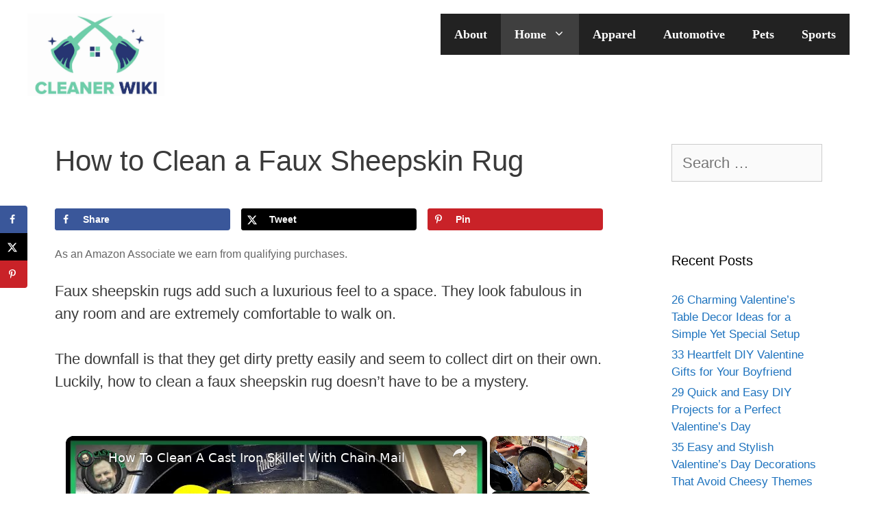

--- FILE ---
content_type: text/html; charset=UTF-8
request_url: https://cleanerwiki.com/how-to-clean-faux-sheepskin-rug/
body_size: 21164
content:
<!DOCTYPE html>
<html lang="en-US" prefix="og: https://ogp.me/ns#">
<head>
	<meta charset="UTF-8">
	<meta name="viewport" content="width=device-width, initial-scale=1"><!-- Hubbub v.1.36.3 https://morehubbub.com/ -->
<meta property="og:locale" content="en_US" />
<meta property="og:type" content="article" />
<meta property="og:title" content="How to Clean a Faux Sheepskin Rug" />
<meta property="og:description" content="Faux sheepskin rugs add such a luxurious feel to a space. They look fabulous in any room and are extremely comfortable to walk on.&nbsp; The downfall is that they get dirty pretty easily and seem" />
<meta property="og:url" content="https://cleanerwiki.com/how-to-clean-faux-sheepskin-rug/" />
<meta property="og:site_name" content="Cleaner Wiki" />
<meta property="og:updated_time" content="2022-05-10T06:42:42+00:00" />
<meta property="article:published_time" content="2020-12-10T11:57:24+00:00" />
<meta property="article:modified_time" content="2022-05-10T06:42:42+00:00" />
<meta name="twitter:card" content="summary_large_image" />
<meta name="twitter:title" content="How to Clean a Faux Sheepskin Rug" />
<meta name="twitter:description" content="Faux sheepskin rugs add such a luxurious feel to a space. They look fabulous in any room and are extremely comfortable to walk on.&nbsp; The downfall is that they get dirty pretty easily and seem" />
<meta class="flipboard-article" content="Faux sheepskin rugs add such a luxurious feel to a space. They look fabulous in any room and are extremely comfortable to walk on.&nbsp; The downfall is that they get dirty pretty easily and seem" />
<meta property="og:image" content="https://cleanerwiki.com/wp-content/uploads/2020/12/cleanerwiki-how-to-clean-faux-sheepskin-rug-02-scaled.jpg" />
<meta name="twitter:image" content="https://cleanerwiki.com/wp-content/uploads/2020/12/cleanerwiki-how-to-clean-faux-sheepskin-rug-02-scaled.jpg" />
<meta property="og:image:width" content="2560" />
<meta property="og:image:height" content="1695" />
<!-- Hubbub v.1.36.3 https://morehubbub.com/ -->

<!-- Search Engine Optimization by Rank Math - https://rankmath.com/ -->
<title>How to Clean a Faux Sheepskin Rug | CleanerWiki</title>
<meta name="description" content="Learn how to clean a faux sheepskin rug with this article, which includes helpful tips, guided steps and recommended cleaning tools."/>
<meta name="robots" content="follow, index, max-snippet:-1, max-video-preview:-1, max-image-preview:large"/>
<link rel="canonical" href="https://cleanerwiki.com/how-to-clean-faux-sheepskin-rug/" />
<meta property="og:locale" content="en_US" />
<meta property="og:type" content="article" />
<meta property="og:title" content="How to Clean a Faux Sheepskin Rug | CleanerWiki" />
<meta property="og:description" content="Learn how to clean a faux sheepskin rug with this article, which includes helpful tips, guided steps and recommended cleaning tools." />
<meta property="og:url" content="https://cleanerwiki.com/how-to-clean-faux-sheepskin-rug/" />
<meta property="og:site_name" content="Cleaner Wiki" />
<meta property="article:section" content="Home" />
<meta property="og:updated_time" content="2022-05-10T06:42:42-07:00" />
<meta property="og:image" content="https://cleanerwiki.com/wp-content/uploads/2020/12/cleanerwiki-how-to-clean-faux-sheepskin-rug-02-1024x678.jpg" />
<meta property="og:image:secure_url" content="https://cleanerwiki.com/wp-content/uploads/2020/12/cleanerwiki-how-to-clean-faux-sheepskin-rug-02-1024x678.jpg" />
<meta property="og:image:width" content="900" />
<meta property="og:image:height" content="596" />
<meta property="og:image:alt" content="Close up of a clean faux sheepskin rug" />
<meta property="og:image:type" content="image/jpeg" />
<meta property="article:published_time" content="2020-12-10T11:57:24-08:00" />
<meta property="article:modified_time" content="2022-05-10T06:42:42-07:00" />
<meta name="twitter:card" content="summary_large_image" />
<meta name="twitter:title" content="How to Clean a Faux Sheepskin Rug | CleanerWiki" />
<meta name="twitter:description" content="Learn how to clean a faux sheepskin rug with this article, which includes helpful tips, guided steps and recommended cleaning tools." />
<meta name="twitter:creator" content="@admin" />
<meta name="twitter:image" content="https://cleanerwiki.com/wp-content/uploads/2020/12/cleanerwiki-how-to-clean-faux-sheepskin-rug-02-1024x678.jpg" />
<meta name="twitter:label1" content="Written by" />
<meta name="twitter:data1" content="admin" />
<meta name="twitter:label2" content="Time to read" />
<meta name="twitter:data2" content="8 minutes" />
<script type="application/ld+json" class="rank-math-schema">{"@context":"https://schema.org","@graph":[{"@type":"Place","@id":"https://cleanerwiki.com/#place","address":{"@type":"PostalAddress"}},{"@type":"Organization","@id":"https://cleanerwiki.com/#organization","name":"Cleaner Wiki","url":"https://cleanerwiki.com","address":{"@type":"PostalAddress"},"logo":{"@type":"ImageObject","@id":"https://cleanerwiki.com/#logo","url":"https://cleanerwiki.com/wp-content/uploads/2021/12/cropped-cleaner-wiki-logo-scaled-1-150x150.jpg","contentUrl":"https://cleanerwiki.com/wp-content/uploads/2021/12/cropped-cleaner-wiki-logo-scaled-1-150x150.jpg","caption":"Cleaner Wiki","inLanguage":"en-US"},"location":{"@id":"https://cleanerwiki.com/#place"}},{"@type":"WebSite","@id":"https://cleanerwiki.com/#website","url":"https://cleanerwiki.com","name":"Cleaner Wiki","publisher":{"@id":"https://cleanerwiki.com/#organization"},"inLanguage":"en-US"},{"@type":"ImageObject","@id":"https://cleanerwiki.com/wp-content/uploads/2020/12/cleanerwiki-how-to-clean-faux-sheepskin-rug-02-scaled.jpg","url":"https://cleanerwiki.com/wp-content/uploads/2020/12/cleanerwiki-how-to-clean-faux-sheepskin-rug-02-scaled.jpg","width":"2560","height":"1695","caption":"Close up of a clean faux sheepskin rug","inLanguage":"en-US"},{"@type":"BreadcrumbList","@id":"https://cleanerwiki.com/how-to-clean-faux-sheepskin-rug/#breadcrumb","itemListElement":[{"@type":"ListItem","position":"1","item":{"@id":"https://cleanerwiki.com","name":"Home"}},{"@type":"ListItem","position":"2","item":{"@id":"https://cleanerwiki.com/how-to-clean-faux-sheepskin-rug/","name":"How to Clean a Faux Sheepskin Rug"}}]},{"@type":"WebPage","@id":"https://cleanerwiki.com/how-to-clean-faux-sheepskin-rug/#webpage","url":"https://cleanerwiki.com/how-to-clean-faux-sheepskin-rug/","name":"How to Clean a Faux Sheepskin Rug | CleanerWiki","datePublished":"2020-12-10T11:57:24-08:00","dateModified":"2022-05-10T06:42:42-07:00","isPartOf":{"@id":"https://cleanerwiki.com/#website"},"primaryImageOfPage":{"@id":"https://cleanerwiki.com/wp-content/uploads/2020/12/cleanerwiki-how-to-clean-faux-sheepskin-rug-02-scaled.jpg"},"inLanguage":"en-US","breadcrumb":{"@id":"https://cleanerwiki.com/how-to-clean-faux-sheepskin-rug/#breadcrumb"}},{"@type":"Person","@id":"https://cleanerwiki.com/author/admin/","name":"admin","url":"https://cleanerwiki.com/author/admin/","image":{"@type":"ImageObject","@id":"https://secure.gravatar.com/avatar/493bffd1fc50e9c259d8b805adc59221e6e62880c4f8d27477da6cf24fdcabff?s=96&amp;d=mm&amp;r=g","url":"https://secure.gravatar.com/avatar/493bffd1fc50e9c259d8b805adc59221e6e62880c4f8d27477da6cf24fdcabff?s=96&amp;d=mm&amp;r=g","caption":"admin","inLanguage":"en-US"},"sameAs":["https://cleanerwiki.com","https://twitter.com/admin"],"worksFor":{"@id":"https://cleanerwiki.com/#organization"}},{"@type":"Article","headline":"How to Clean a Faux Sheepskin Rug | CleanerWiki","keywords":"how to clean a faux sheepskin rug","datePublished":"2020-12-10T11:57:24-08:00","dateModified":"2022-05-10T06:42:42-07:00","author":{"@id":"https://cleanerwiki.com/author/admin/","name":"admin"},"publisher":{"@id":"https://cleanerwiki.com/#organization"},"description":"Learn how to clean a faux sheepskin rug with this article, which includes helpful tips, guided steps and recommended cleaning tools.","name":"How to Clean a Faux Sheepskin Rug | CleanerWiki","@id":"https://cleanerwiki.com/how-to-clean-faux-sheepskin-rug/#richSnippet","isPartOf":{"@id":"https://cleanerwiki.com/how-to-clean-faux-sheepskin-rug/#webpage"},"image":{"@id":"https://cleanerwiki.com/wp-content/uploads/2020/12/cleanerwiki-how-to-clean-faux-sheepskin-rug-02-scaled.jpg"},"inLanguage":"en-US","mainEntityOfPage":{"@id":"https://cleanerwiki.com/how-to-clean-faux-sheepskin-rug/#webpage"}}]}</script>
<!-- /Rank Math WordPress SEO plugin -->

<script id="ezoic-wp-plugin-cmp" src="https://cmp.gatekeeperconsent.com/min.js" data-cfasync="false" data-no-optimize="1" data-no-defer="1"></script>
<script id="ezoic-wp-plugin-gatekeeper" src="https://the.gatekeeperconsent.com/cmp.min.js" data-cfasync="false" data-no-optimize="1" data-no-defer="1"></script>
<!-- cleanerwiki.com is managing ads with Advanced Ads 2.0.16 – https://wpadvancedads.com/ --><script id="clean-ready">
			window.advanced_ads_ready=function(e,a){a=a||"complete";var d=function(e){return"interactive"===a?"loading"!==e:"complete"===e};d(document.readyState)?e():document.addEventListener("readystatechange",(function(a){d(a.target.readyState)&&e()}),{once:"interactive"===a})},window.advanced_ads_ready_queue=window.advanced_ads_ready_queue||[];		</script>
		<style id='wp-img-auto-sizes-contain-inline-css'>
img:is([sizes=auto i],[sizes^="auto," i]){contain-intrinsic-size:3000px 1500px}
/*# sourceURL=wp-img-auto-sizes-contain-inline-css */
</style>

<link rel='stylesheet' id='wp-block-library-css' href='//cleanerwiki.com/wp-includes/css/dist/block-library/style.min.css?ver=6.9' media='all' />
<style id='wp-block-heading-inline-css'>
h1:where(.wp-block-heading).has-background,h2:where(.wp-block-heading).has-background,h3:where(.wp-block-heading).has-background,h4:where(.wp-block-heading).has-background,h5:where(.wp-block-heading).has-background,h6:where(.wp-block-heading).has-background{padding:1.25em 2.375em}h1.has-text-align-left[style*=writing-mode]:where([style*=vertical-lr]),h1.has-text-align-right[style*=writing-mode]:where([style*=vertical-rl]),h2.has-text-align-left[style*=writing-mode]:where([style*=vertical-lr]),h2.has-text-align-right[style*=writing-mode]:where([style*=vertical-rl]),h3.has-text-align-left[style*=writing-mode]:where([style*=vertical-lr]),h3.has-text-align-right[style*=writing-mode]:where([style*=vertical-rl]),h4.has-text-align-left[style*=writing-mode]:where([style*=vertical-lr]),h4.has-text-align-right[style*=writing-mode]:where([style*=vertical-rl]),h5.has-text-align-left[style*=writing-mode]:where([style*=vertical-lr]),h5.has-text-align-right[style*=writing-mode]:where([style*=vertical-rl]),h6.has-text-align-left[style*=writing-mode]:where([style*=vertical-lr]),h6.has-text-align-right[style*=writing-mode]:where([style*=vertical-rl]){rotate:180deg}
/*# sourceURL=https://cleanerwiki.com/wp-includes/blocks/heading/style.min.css */
</style>
<style id='wp-block-image-inline-css'>
.wp-block-image>a,.wp-block-image>figure>a{display:inline-block}.wp-block-image img{box-sizing:border-box;height:auto;max-width:100%;vertical-align:bottom}@media not (prefers-reduced-motion){.wp-block-image img.hide{visibility:hidden}.wp-block-image img.show{animation:show-content-image .4s}}.wp-block-image[style*=border-radius] img,.wp-block-image[style*=border-radius]>a{border-radius:inherit}.wp-block-image.has-custom-border img{box-sizing:border-box}.wp-block-image.aligncenter{text-align:center}.wp-block-image.alignfull>a,.wp-block-image.alignwide>a{width:100%}.wp-block-image.alignfull img,.wp-block-image.alignwide img{height:auto;width:100%}.wp-block-image .aligncenter,.wp-block-image .alignleft,.wp-block-image .alignright,.wp-block-image.aligncenter,.wp-block-image.alignleft,.wp-block-image.alignright{display:table}.wp-block-image .aligncenter>figcaption,.wp-block-image .alignleft>figcaption,.wp-block-image .alignright>figcaption,.wp-block-image.aligncenter>figcaption,.wp-block-image.alignleft>figcaption,.wp-block-image.alignright>figcaption{caption-side:bottom;display:table-caption}.wp-block-image .alignleft{float:left;margin:.5em 1em .5em 0}.wp-block-image .alignright{float:right;margin:.5em 0 .5em 1em}.wp-block-image .aligncenter{margin-left:auto;margin-right:auto}.wp-block-image :where(figcaption){margin-bottom:1em;margin-top:.5em}.wp-block-image.is-style-circle-mask img{border-radius:9999px}@supports ((-webkit-mask-image:none) or (mask-image:none)) or (-webkit-mask-image:none){.wp-block-image.is-style-circle-mask img{border-radius:0;-webkit-mask-image:url('data:image/svg+xml;utf8,<svg viewBox="0 0 100 100" xmlns="http://www.w3.org/2000/svg"><circle cx="50" cy="50" r="50"/></svg>');mask-image:url('data:image/svg+xml;utf8,<svg viewBox="0 0 100 100" xmlns="http://www.w3.org/2000/svg"><circle cx="50" cy="50" r="50"/></svg>');mask-mode:alpha;-webkit-mask-position:center;mask-position:center;-webkit-mask-repeat:no-repeat;mask-repeat:no-repeat;-webkit-mask-size:contain;mask-size:contain}}:root :where(.wp-block-image.is-style-rounded img,.wp-block-image .is-style-rounded img){border-radius:9999px}.wp-block-image figure{margin:0}.wp-lightbox-container{display:flex;flex-direction:column;position:relative}.wp-lightbox-container img{cursor:zoom-in}.wp-lightbox-container img:hover+button{opacity:1}.wp-lightbox-container button{align-items:center;backdrop-filter:blur(16px) saturate(180%);background-color:#5a5a5a40;border:none;border-radius:4px;cursor:zoom-in;display:flex;height:20px;justify-content:center;opacity:0;padding:0;position:absolute;right:16px;text-align:center;top:16px;width:20px;z-index:100}@media not (prefers-reduced-motion){.wp-lightbox-container button{transition:opacity .2s ease}}.wp-lightbox-container button:focus-visible{outline:3px auto #5a5a5a40;outline:3px auto -webkit-focus-ring-color;outline-offset:3px}.wp-lightbox-container button:hover{cursor:pointer;opacity:1}.wp-lightbox-container button:focus{opacity:1}.wp-lightbox-container button:focus,.wp-lightbox-container button:hover,.wp-lightbox-container button:not(:hover):not(:active):not(.has-background){background-color:#5a5a5a40;border:none}.wp-lightbox-overlay{box-sizing:border-box;cursor:zoom-out;height:100vh;left:0;overflow:hidden;position:fixed;top:0;visibility:hidden;width:100%;z-index:100000}.wp-lightbox-overlay .close-button{align-items:center;cursor:pointer;display:flex;justify-content:center;min-height:40px;min-width:40px;padding:0;position:absolute;right:calc(env(safe-area-inset-right) + 16px);top:calc(env(safe-area-inset-top) + 16px);z-index:5000000}.wp-lightbox-overlay .close-button:focus,.wp-lightbox-overlay .close-button:hover,.wp-lightbox-overlay .close-button:not(:hover):not(:active):not(.has-background){background:none;border:none}.wp-lightbox-overlay .lightbox-image-container{height:var(--wp--lightbox-container-height);left:50%;overflow:hidden;position:absolute;top:50%;transform:translate(-50%,-50%);transform-origin:top left;width:var(--wp--lightbox-container-width);z-index:9999999999}.wp-lightbox-overlay .wp-block-image{align-items:center;box-sizing:border-box;display:flex;height:100%;justify-content:center;margin:0;position:relative;transform-origin:0 0;width:100%;z-index:3000000}.wp-lightbox-overlay .wp-block-image img{height:var(--wp--lightbox-image-height);min-height:var(--wp--lightbox-image-height);min-width:var(--wp--lightbox-image-width);width:var(--wp--lightbox-image-width)}.wp-lightbox-overlay .wp-block-image figcaption{display:none}.wp-lightbox-overlay button{background:none;border:none}.wp-lightbox-overlay .scrim{background-color:#fff;height:100%;opacity:.9;position:absolute;width:100%;z-index:2000000}.wp-lightbox-overlay.active{visibility:visible}@media not (prefers-reduced-motion){.wp-lightbox-overlay.active{animation:turn-on-visibility .25s both}.wp-lightbox-overlay.active img{animation:turn-on-visibility .35s both}.wp-lightbox-overlay.show-closing-animation:not(.active){animation:turn-off-visibility .35s both}.wp-lightbox-overlay.show-closing-animation:not(.active) img{animation:turn-off-visibility .25s both}.wp-lightbox-overlay.zoom.active{animation:none;opacity:1;visibility:visible}.wp-lightbox-overlay.zoom.active .lightbox-image-container{animation:lightbox-zoom-in .4s}.wp-lightbox-overlay.zoom.active .lightbox-image-container img{animation:none}.wp-lightbox-overlay.zoom.active .scrim{animation:turn-on-visibility .4s forwards}.wp-lightbox-overlay.zoom.show-closing-animation:not(.active){animation:none}.wp-lightbox-overlay.zoom.show-closing-animation:not(.active) .lightbox-image-container{animation:lightbox-zoom-out .4s}.wp-lightbox-overlay.zoom.show-closing-animation:not(.active) .lightbox-image-container img{animation:none}.wp-lightbox-overlay.zoom.show-closing-animation:not(.active) .scrim{animation:turn-off-visibility .4s forwards}}@keyframes show-content-image{0%{visibility:hidden}99%{visibility:hidden}to{visibility:visible}}@keyframes turn-on-visibility{0%{opacity:0}to{opacity:1}}@keyframes turn-off-visibility{0%{opacity:1;visibility:visible}99%{opacity:0;visibility:visible}to{opacity:0;visibility:hidden}}@keyframes lightbox-zoom-in{0%{transform:translate(calc((-100vw + var(--wp--lightbox-scrollbar-width))/2 + var(--wp--lightbox-initial-left-position)),calc(-50vh + var(--wp--lightbox-initial-top-position))) scale(var(--wp--lightbox-scale))}to{transform:translate(-50%,-50%) scale(1)}}@keyframes lightbox-zoom-out{0%{transform:translate(-50%,-50%) scale(1);visibility:visible}99%{visibility:visible}to{transform:translate(calc((-100vw + var(--wp--lightbox-scrollbar-width))/2 + var(--wp--lightbox-initial-left-position)),calc(-50vh + var(--wp--lightbox-initial-top-position))) scale(var(--wp--lightbox-scale));visibility:hidden}}
/*# sourceURL=https://cleanerwiki.com/wp-includes/blocks/image/style.min.css */
</style>
<style id='wp-block-list-inline-css'>
ol,ul{box-sizing:border-box}:root :where(.wp-block-list.has-background){padding:1.25em 2.375em}
/*# sourceURL=https://cleanerwiki.com/wp-includes/blocks/list/style.min.css */
</style>
<style id='wp-block-paragraph-inline-css'>
.is-small-text{font-size:.875em}.is-regular-text{font-size:1em}.is-large-text{font-size:2.25em}.is-larger-text{font-size:3em}.has-drop-cap:not(:focus):first-letter{float:left;font-size:8.4em;font-style:normal;font-weight:100;line-height:.68;margin:.05em .1em 0 0;text-transform:uppercase}body.rtl .has-drop-cap:not(:focus):first-letter{float:none;margin-left:.1em}p.has-drop-cap.has-background{overflow:hidden}:root :where(p.has-background){padding:1.25em 2.375em}:where(p.has-text-color:not(.has-link-color)) a{color:inherit}p.has-text-align-left[style*="writing-mode:vertical-lr"],p.has-text-align-right[style*="writing-mode:vertical-rl"]{rotate:180deg}
/*# sourceURL=https://cleanerwiki.com/wp-includes/blocks/paragraph/style.min.css */
</style>
<style id='global-styles-inline-css'>
:root{--wp--preset--aspect-ratio--square: 1;--wp--preset--aspect-ratio--4-3: 4/3;--wp--preset--aspect-ratio--3-4: 3/4;--wp--preset--aspect-ratio--3-2: 3/2;--wp--preset--aspect-ratio--2-3: 2/3;--wp--preset--aspect-ratio--16-9: 16/9;--wp--preset--aspect-ratio--9-16: 9/16;--wp--preset--color--black: #000000;--wp--preset--color--cyan-bluish-gray: #abb8c3;--wp--preset--color--white: #ffffff;--wp--preset--color--pale-pink: #f78da7;--wp--preset--color--vivid-red: #cf2e2e;--wp--preset--color--luminous-vivid-orange: #ff6900;--wp--preset--color--luminous-vivid-amber: #fcb900;--wp--preset--color--light-green-cyan: #7bdcb5;--wp--preset--color--vivid-green-cyan: #00d084;--wp--preset--color--pale-cyan-blue: #8ed1fc;--wp--preset--color--vivid-cyan-blue: #0693e3;--wp--preset--color--vivid-purple: #9b51e0;--wp--preset--color--contrast: var(--contrast);--wp--preset--color--contrast-2: var(--contrast-2);--wp--preset--color--contrast-3: var(--contrast-3);--wp--preset--color--base: var(--base);--wp--preset--color--base-2: var(--base-2);--wp--preset--color--base-3: var(--base-3);--wp--preset--color--accent: var(--accent);--wp--preset--gradient--vivid-cyan-blue-to-vivid-purple: linear-gradient(135deg,rgb(6,147,227) 0%,rgb(155,81,224) 100%);--wp--preset--gradient--light-green-cyan-to-vivid-green-cyan: linear-gradient(135deg,rgb(122,220,180) 0%,rgb(0,208,130) 100%);--wp--preset--gradient--luminous-vivid-amber-to-luminous-vivid-orange: linear-gradient(135deg,rgb(252,185,0) 0%,rgb(255,105,0) 100%);--wp--preset--gradient--luminous-vivid-orange-to-vivid-red: linear-gradient(135deg,rgb(255,105,0) 0%,rgb(207,46,46) 100%);--wp--preset--gradient--very-light-gray-to-cyan-bluish-gray: linear-gradient(135deg,rgb(238,238,238) 0%,rgb(169,184,195) 100%);--wp--preset--gradient--cool-to-warm-spectrum: linear-gradient(135deg,rgb(74,234,220) 0%,rgb(151,120,209) 20%,rgb(207,42,186) 40%,rgb(238,44,130) 60%,rgb(251,105,98) 80%,rgb(254,248,76) 100%);--wp--preset--gradient--blush-light-purple: linear-gradient(135deg,rgb(255,206,236) 0%,rgb(152,150,240) 100%);--wp--preset--gradient--blush-bordeaux: linear-gradient(135deg,rgb(254,205,165) 0%,rgb(254,45,45) 50%,rgb(107,0,62) 100%);--wp--preset--gradient--luminous-dusk: linear-gradient(135deg,rgb(255,203,112) 0%,rgb(199,81,192) 50%,rgb(65,88,208) 100%);--wp--preset--gradient--pale-ocean: linear-gradient(135deg,rgb(255,245,203) 0%,rgb(182,227,212) 50%,rgb(51,167,181) 100%);--wp--preset--gradient--electric-grass: linear-gradient(135deg,rgb(202,248,128) 0%,rgb(113,206,126) 100%);--wp--preset--gradient--midnight: linear-gradient(135deg,rgb(2,3,129) 0%,rgb(40,116,252) 100%);--wp--preset--font-size--small: 13px;--wp--preset--font-size--medium: 20px;--wp--preset--font-size--large: 36px;--wp--preset--font-size--x-large: 42px;--wp--preset--spacing--20: 0.44rem;--wp--preset--spacing--30: 0.67rem;--wp--preset--spacing--40: 1rem;--wp--preset--spacing--50: 1.5rem;--wp--preset--spacing--60: 2.25rem;--wp--preset--spacing--70: 3.38rem;--wp--preset--spacing--80: 5.06rem;--wp--preset--shadow--natural: 6px 6px 9px rgba(0, 0, 0, 0.2);--wp--preset--shadow--deep: 12px 12px 50px rgba(0, 0, 0, 0.4);--wp--preset--shadow--sharp: 6px 6px 0px rgba(0, 0, 0, 0.2);--wp--preset--shadow--outlined: 6px 6px 0px -3px rgb(255, 255, 255), 6px 6px rgb(0, 0, 0);--wp--preset--shadow--crisp: 6px 6px 0px rgb(0, 0, 0);}:where(.is-layout-flex){gap: 0.5em;}:where(.is-layout-grid){gap: 0.5em;}body .is-layout-flex{display: flex;}.is-layout-flex{flex-wrap: wrap;align-items: center;}.is-layout-flex > :is(*, div){margin: 0;}body .is-layout-grid{display: grid;}.is-layout-grid > :is(*, div){margin: 0;}:where(.wp-block-columns.is-layout-flex){gap: 2em;}:where(.wp-block-columns.is-layout-grid){gap: 2em;}:where(.wp-block-post-template.is-layout-flex){gap: 1.25em;}:where(.wp-block-post-template.is-layout-grid){gap: 1.25em;}.has-black-color{color: var(--wp--preset--color--black) !important;}.has-cyan-bluish-gray-color{color: var(--wp--preset--color--cyan-bluish-gray) !important;}.has-white-color{color: var(--wp--preset--color--white) !important;}.has-pale-pink-color{color: var(--wp--preset--color--pale-pink) !important;}.has-vivid-red-color{color: var(--wp--preset--color--vivid-red) !important;}.has-luminous-vivid-orange-color{color: var(--wp--preset--color--luminous-vivid-orange) !important;}.has-luminous-vivid-amber-color{color: var(--wp--preset--color--luminous-vivid-amber) !important;}.has-light-green-cyan-color{color: var(--wp--preset--color--light-green-cyan) !important;}.has-vivid-green-cyan-color{color: var(--wp--preset--color--vivid-green-cyan) !important;}.has-pale-cyan-blue-color{color: var(--wp--preset--color--pale-cyan-blue) !important;}.has-vivid-cyan-blue-color{color: var(--wp--preset--color--vivid-cyan-blue) !important;}.has-vivid-purple-color{color: var(--wp--preset--color--vivid-purple) !important;}.has-black-background-color{background-color: var(--wp--preset--color--black) !important;}.has-cyan-bluish-gray-background-color{background-color: var(--wp--preset--color--cyan-bluish-gray) !important;}.has-white-background-color{background-color: var(--wp--preset--color--white) !important;}.has-pale-pink-background-color{background-color: var(--wp--preset--color--pale-pink) !important;}.has-vivid-red-background-color{background-color: var(--wp--preset--color--vivid-red) !important;}.has-luminous-vivid-orange-background-color{background-color: var(--wp--preset--color--luminous-vivid-orange) !important;}.has-luminous-vivid-amber-background-color{background-color: var(--wp--preset--color--luminous-vivid-amber) !important;}.has-light-green-cyan-background-color{background-color: var(--wp--preset--color--light-green-cyan) !important;}.has-vivid-green-cyan-background-color{background-color: var(--wp--preset--color--vivid-green-cyan) !important;}.has-pale-cyan-blue-background-color{background-color: var(--wp--preset--color--pale-cyan-blue) !important;}.has-vivid-cyan-blue-background-color{background-color: var(--wp--preset--color--vivid-cyan-blue) !important;}.has-vivid-purple-background-color{background-color: var(--wp--preset--color--vivid-purple) !important;}.has-black-border-color{border-color: var(--wp--preset--color--black) !important;}.has-cyan-bluish-gray-border-color{border-color: var(--wp--preset--color--cyan-bluish-gray) !important;}.has-white-border-color{border-color: var(--wp--preset--color--white) !important;}.has-pale-pink-border-color{border-color: var(--wp--preset--color--pale-pink) !important;}.has-vivid-red-border-color{border-color: var(--wp--preset--color--vivid-red) !important;}.has-luminous-vivid-orange-border-color{border-color: var(--wp--preset--color--luminous-vivid-orange) !important;}.has-luminous-vivid-amber-border-color{border-color: var(--wp--preset--color--luminous-vivid-amber) !important;}.has-light-green-cyan-border-color{border-color: var(--wp--preset--color--light-green-cyan) !important;}.has-vivid-green-cyan-border-color{border-color: var(--wp--preset--color--vivid-green-cyan) !important;}.has-pale-cyan-blue-border-color{border-color: var(--wp--preset--color--pale-cyan-blue) !important;}.has-vivid-cyan-blue-border-color{border-color: var(--wp--preset--color--vivid-cyan-blue) !important;}.has-vivid-purple-border-color{border-color: var(--wp--preset--color--vivid-purple) !important;}.has-vivid-cyan-blue-to-vivid-purple-gradient-background{background: var(--wp--preset--gradient--vivid-cyan-blue-to-vivid-purple) !important;}.has-light-green-cyan-to-vivid-green-cyan-gradient-background{background: var(--wp--preset--gradient--light-green-cyan-to-vivid-green-cyan) !important;}.has-luminous-vivid-amber-to-luminous-vivid-orange-gradient-background{background: var(--wp--preset--gradient--luminous-vivid-amber-to-luminous-vivid-orange) !important;}.has-luminous-vivid-orange-to-vivid-red-gradient-background{background: var(--wp--preset--gradient--luminous-vivid-orange-to-vivid-red) !important;}.has-very-light-gray-to-cyan-bluish-gray-gradient-background{background: var(--wp--preset--gradient--very-light-gray-to-cyan-bluish-gray) !important;}.has-cool-to-warm-spectrum-gradient-background{background: var(--wp--preset--gradient--cool-to-warm-spectrum) !important;}.has-blush-light-purple-gradient-background{background: var(--wp--preset--gradient--blush-light-purple) !important;}.has-blush-bordeaux-gradient-background{background: var(--wp--preset--gradient--blush-bordeaux) !important;}.has-luminous-dusk-gradient-background{background: var(--wp--preset--gradient--luminous-dusk) !important;}.has-pale-ocean-gradient-background{background: var(--wp--preset--gradient--pale-ocean) !important;}.has-electric-grass-gradient-background{background: var(--wp--preset--gradient--electric-grass) !important;}.has-midnight-gradient-background{background: var(--wp--preset--gradient--midnight) !important;}.has-small-font-size{font-size: var(--wp--preset--font-size--small) !important;}.has-medium-font-size{font-size: var(--wp--preset--font-size--medium) !important;}.has-large-font-size{font-size: var(--wp--preset--font-size--large) !important;}.has-x-large-font-size{font-size: var(--wp--preset--font-size--x-large) !important;}
/*# sourceURL=global-styles-inline-css */
</style>

<style id='classic-theme-styles-inline-css'>
/*! This file is auto-generated */
.wp-block-button__link{color:#fff;background-color:#32373c;border-radius:9999px;box-shadow:none;text-decoration:none;padding:calc(.667em + 2px) calc(1.333em + 2px);font-size:1.125em}.wp-block-file__button{background:#32373c;color:#fff;text-decoration:none}
/*# sourceURL=/wp-includes/css/classic-themes.min.css */
</style>
<link rel='stylesheet' id='toc-screen-css' href='//cleanerwiki.com/wp-content/plugins/table-of-contents-plus/screen.min.css?ver=2411.1' media='all' />
<link rel='stylesheet' id='generate-style-grid-css' href='//cleanerwiki.com/wp-content/themes/generatepress/assets/css/unsemantic-grid.min.css?ver=3.6.1' media='all' />
<link rel='stylesheet' id='generate-style-css' href='//cleanerwiki.com/wp-content/themes/generatepress/assets/css/style.min.css?ver=3.6.1' media='all' />
<style id='generate-style-inline-css'>
@media (max-width:768px){}
body{background-color:#ffffff;color:#3a3a3a;}a{color:#1e73be;}a:hover, a:focus, a:active{color:#000000;}body .grid-container{max-width:1200px;}.wp-block-group__inner-container{max-width:1200px;margin-left:auto;margin-right:auto;}.site-header .header-image{width:200px;}:root{--contrast:#222222;--contrast-2:#575760;--contrast-3:#b2b2be;--base:#f0f0f0;--base-2:#f7f8f9;--base-3:#ffffff;--accent:#1e73be;}:root .has-contrast-color{color:var(--contrast);}:root .has-contrast-background-color{background-color:var(--contrast);}:root .has-contrast-2-color{color:var(--contrast-2);}:root .has-contrast-2-background-color{background-color:var(--contrast-2);}:root .has-contrast-3-color{color:var(--contrast-3);}:root .has-contrast-3-background-color{background-color:var(--contrast-3);}:root .has-base-color{color:var(--base);}:root .has-base-background-color{background-color:var(--base);}:root .has-base-2-color{color:var(--base-2);}:root .has-base-2-background-color{background-color:var(--base-2);}:root .has-base-3-color{color:var(--base-3);}:root .has-base-3-background-color{background-color:var(--base-3);}:root .has-accent-color{color:var(--accent);}:root .has-accent-background-color{background-color:var(--accent);}body, button, input, select, textarea{font-family:Verdana, Geneva, sans-serif;font-size:22px;}body{line-height:1.5;}.entry-content > [class*="wp-block-"]:not(:last-child):not(.wp-block-heading){margin-bottom:1.5em;}.main-title{font-size:45px;}.main-navigation .main-nav ul ul li a{font-size:14px;}.sidebar .widget, .footer-widgets .widget{font-size:17px;}h1{font-weight:300;}h2{font-weight:300;font-size:34px;}h3{font-size:26px;}h4{font-size:22px;}h5{font-size:inherit;}@media (max-width:768px){.main-title{font-size:30px;}h1{font-size:30px;}h2{font-size:25px;}}.top-bar{background-color:#636363;color:#ffffff;}.top-bar a{color:#ffffff;}.top-bar a:hover{color:#303030;}.site-header{background-color:#ffffff;color:#3a3a3a;}.site-header a{color:#3a3a3a;}.main-title a,.main-title a:hover{color:#222222;}.site-description{color:#757575;}.main-navigation,.main-navigation ul ul{background-color:#222222;}.main-navigation .main-nav ul li a, .main-navigation .menu-toggle, .main-navigation .menu-bar-items{color:#ffffff;}.main-navigation .main-nav ul li:not([class*="current-menu-"]):hover > a, .main-navigation .main-nav ul li:not([class*="current-menu-"]):focus > a, .main-navigation .main-nav ul li.sfHover:not([class*="current-menu-"]) > a, .main-navigation .menu-bar-item:hover > a, .main-navigation .menu-bar-item.sfHover > a{color:#ffffff;background-color:#3f3f3f;}button.menu-toggle:hover,button.menu-toggle:focus,.main-navigation .mobile-bar-items a,.main-navigation .mobile-bar-items a:hover,.main-navigation .mobile-bar-items a:focus{color:#ffffff;}.main-navigation .main-nav ul li[class*="current-menu-"] > a{color:#ffffff;background-color:#3f3f3f;}.navigation-search input[type="search"],.navigation-search input[type="search"]:active, .navigation-search input[type="search"]:focus, .main-navigation .main-nav ul li.search-item.active > a, .main-navigation .menu-bar-items .search-item.active > a{color:#ffffff;background-color:#3f3f3f;}.main-navigation ul ul{background-color:#3f3f3f;}.main-navigation .main-nav ul ul li a{color:#ffffff;}.main-navigation .main-nav ul ul li:not([class*="current-menu-"]):hover > a,.main-navigation .main-nav ul ul li:not([class*="current-menu-"]):focus > a, .main-navigation .main-nav ul ul li.sfHover:not([class*="current-menu-"]) > a{color:#ffffff;background-color:#4f4f4f;}.main-navigation .main-nav ul ul li[class*="current-menu-"] > a{color:#ffffff;background-color:#4f4f4f;}.separate-containers .inside-article, .separate-containers .comments-area, .separate-containers .page-header, .one-container .container, .separate-containers .paging-navigation, .inside-page-header{background-color:#ffffff;}.entry-meta{color:#595959;}.entry-meta a{color:#595959;}.entry-meta a:hover{color:#1e73be;}.sidebar .widget{background-color:#ffffff;}.sidebar .widget .widget-title{color:#000000;}.footer-widgets{color:var(--base-3);background-color:#000000;}.footer-widgets a{color:var(--base-3);}.footer-widgets a:hover{color:var(--base-3);}.footer-widgets .widget-title{color:#ffffff;}.site-info{color:#ffffff;background-color:#000000;}.site-info a{color:#ffffff;}.site-info a:hover{color:var(--base-2);}.footer-bar .widget_nav_menu .current-menu-item a{color:var(--base-2);}input[type="text"],input[type="email"],input[type="url"],input[type="password"],input[type="search"],input[type="tel"],input[type="number"],textarea,select{color:#666666;background-color:#fafafa;border-color:#cccccc;}input[type="text"]:focus,input[type="email"]:focus,input[type="url"]:focus,input[type="password"]:focus,input[type="search"]:focus,input[type="tel"]:focus,input[type="number"]:focus,textarea:focus,select:focus{color:#666666;background-color:#ffffff;border-color:#bfbfbf;}button,html input[type="button"],input[type="reset"],input[type="submit"],a.button,a.wp-block-button__link:not(.has-background){color:#ffffff;background-color:#666666;}button:hover,html input[type="button"]:hover,input[type="reset"]:hover,input[type="submit"]:hover,a.button:hover,button:focus,html input[type="button"]:focus,input[type="reset"]:focus,input[type="submit"]:focus,a.button:focus,a.wp-block-button__link:not(.has-background):active,a.wp-block-button__link:not(.has-background):focus,a.wp-block-button__link:not(.has-background):hover{color:#ffffff;background-color:#3f3f3f;}a.generate-back-to-top{background-color:rgba( 0,0,0,0.4 );color:#ffffff;}a.generate-back-to-top:hover,a.generate-back-to-top:focus{background-color:rgba( 0,0,0,0.6 );color:#ffffff;}:root{--gp-search-modal-bg-color:var(--base-3);--gp-search-modal-text-color:var(--contrast);--gp-search-modal-overlay-bg-color:rgba(0,0,0,0.2);}@media (max-width: 768px){.main-navigation .menu-bar-item:hover > a, .main-navigation .menu-bar-item.sfHover > a{background:none;color:#ffffff;}}.inside-top-bar{padding:10px;}.inside-header{padding:40px;}.site-main .wp-block-group__inner-container{padding:40px;}.entry-content .alignwide, body:not(.no-sidebar) .entry-content .alignfull{margin-left:-40px;width:calc(100% + 80px);max-width:calc(100% + 80px);}.rtl .menu-item-has-children .dropdown-menu-toggle{padding-left:20px;}.rtl .main-navigation .main-nav ul li.menu-item-has-children > a{padding-right:20px;}.site-info{padding:20px;}@media (max-width:768px){.separate-containers .inside-article, .separate-containers .comments-area, .separate-containers .page-header, .separate-containers .paging-navigation, .one-container .site-content, .inside-page-header{padding:30px;}.site-main .wp-block-group__inner-container{padding:30px;}.site-info{padding-right:10px;padding-left:10px;}.entry-content .alignwide, body:not(.no-sidebar) .entry-content .alignfull{margin-left:-30px;width:calc(100% + 60px);max-width:calc(100% + 60px);}}.one-container .sidebar .widget{padding:0px;}@media (max-width: 768px){.main-navigation .menu-toggle,.main-navigation .mobile-bar-items,.sidebar-nav-mobile:not(#sticky-placeholder){display:block;}.main-navigation ul,.gen-sidebar-nav{display:none;}[class*="nav-float-"] .site-header .inside-header > *{float:none;clear:both;}}
.dynamic-author-image-rounded{border-radius:100%;}.dynamic-featured-image, .dynamic-author-image{vertical-align:middle;}.one-container.blog .dynamic-content-template:not(:last-child), .one-container.archive .dynamic-content-template:not(:last-child){padding-bottom:0px;}.dynamic-entry-excerpt > p:last-child{margin-bottom:0px;}
/*# sourceURL=generate-style-inline-css */
</style>
<link rel='stylesheet' id='generate-mobile-style-css' href='//cleanerwiki.com/wp-content/themes/generatepress/assets/css/mobile.min.css?ver=3.6.1' media='all' />
<link rel='stylesheet' id='font-awesome-css' href='//cleanerwiki.com/wp-content/themes/generatepress/assets/css/components/font-awesome.min.css?ver=4.7' media='all' />
<link rel='stylesheet' id='dpsp-frontend-style-pro-css' href='//cleanerwiki.com/wp-content/plugins/social-pug/assets/dist/style-frontend-pro.css?ver=1.36.3' media='all' />
<style id='dpsp-frontend-style-pro-inline-css'>

				@media screen and ( max-width : 720px ) {
					.dpsp-content-wrapper.dpsp-hide-on-mobile,
					.dpsp-share-text.dpsp-hide-on-mobile {
						display: none;
					}
					.dpsp-has-spacing .dpsp-networks-btns-wrapper li {
						margin:0 2% 10px 0;
					}
					.dpsp-network-btn.dpsp-has-label:not(.dpsp-has-count) {
						max-height: 40px;
						padding: 0;
						justify-content: center;
					}
					.dpsp-content-wrapper.dpsp-size-small .dpsp-network-btn.dpsp-has-label:not(.dpsp-has-count){
						max-height: 32px;
					}
					.dpsp-content-wrapper.dpsp-size-large .dpsp-network-btn.dpsp-has-label:not(.dpsp-has-count){
						max-height: 46px;
					}
				}
			
			@media screen and ( max-width : 720px ) {
				aside#dpsp-floating-sidebar.dpsp-hide-on-mobile.opened {
					display: none;
				}
			}
			
/*# sourceURL=dpsp-frontend-style-pro-inline-css */
</style>
<script async='async' src="//cleanerwiki.com/wp-includes/js/jquery/jquery.min.js?ver=3.7.1" id="jquery-core-js"></script>
<script id="ezoic-wp-plugin-js" async src="//www.ezojs.com/ezoic/sa.min.js" data-no-optimize="1" data-no-defer="1"></script>
<script data-ezoic="1" data-no-optimize="1" data-no-defer="1">window.ezstandalone = window.ezstandalone || {};ezstandalone.cmd = ezstandalone.cmd || [];</script>
<meta name="hubbub-info" description="Hubbub 1.36.3"><!-- Global site tag (gtag.js) - Google Analytics -->
<script async src="https://www.googletagmanager.com/gtag/js?id=G-ZDTE8BMYD9"></script>
<script>
  window.dataLayer = window.dataLayer || [];
  function gtag(){dataLayer.push(arguments);}
  gtag('js', new Date());

  gtag('config', 'G-ZDTE8BMYD9');
</script><link rel="icon" href="https://cleanerwiki.com/wp-content/uploads/2021/12/cropped-cleaner-wiki-favicon-32x32.jpg" sizes="32x32" />
<link rel="icon" href="https://cleanerwiki.com/wp-content/uploads/2021/12/cropped-cleaner-wiki-favicon-192x192.jpg" sizes="192x192" />
<link rel="apple-touch-icon" href="https://cleanerwiki.com/wp-content/uploads/2021/12/cropped-cleaner-wiki-favicon-180x180.jpg" />
<meta name="msapplication-TileImage" content="https://cleanerwiki.com/wp-content/uploads/2021/12/cropped-cleaner-wiki-favicon-270x270.jpg" />
		<style id="wp-custom-css">
			.site-footer p, .site-footer a, .site-footer span,.site-footer aside{
	font-size:16px;
	text-decoration:none;
}
.site-footer p, .site-footer h2,.margin-bottom0{
	margin-bottom:0px;
}
.site-footer p.gb-headline{
	font-size:24px;
}
.inside-site-info{
	text-align:left;
	align-items:left;
	display:block;
}
.main-navigation a {
    display: block;
    font-weight: 700;
    font-size: 18px;
    font-family: lato !important;
}

.main-navigation a {
    display: block;
    font-weight: 700;
    font-size: 18px;
    font-family: lato !important;
}

#brdcrmb {
    padding: 15px 0;
}

.brdwrp {box-sizing: border-box;
    margin: 0 auto;
    width: 1230px;
    font-family: Roboto,sans-serif;
    font-weight: 300;
    font-size: 14px;
    text-transform: uppercase;}

.easyazon-popover {
  right: auto;
  top: auto;
}
.inside-header {
    padding-left: 40px;
    padding-right: 40px;
    padding-top: 20px;
    padding-bottom: 10px;
}
.site-info {
    padding: 0px;
}

/* Start Mediavine */
/* correct sidebar width on desktop with adjustments to main content */
@media only screen and (min-width: 769px) and (max-width: 1199px) {
    .right-sidebar #primary.content-area {
        max-width: calc(100% - 300px) !important;
    }

    .right-sidebar #right-sidebar {
        min-width: 300px !important;
    }

}

/* correct content width on mobile */
@media only screen and (max-width: 359px) {
	

    .separate-containers .inside-article {
        padding: 10px !important;
    }
}

/* End Mediavine */

@media only screen and (max-width: 768px) {
			.brdwrp{
				width: 100%;}
			.site-logo	{height: 65px;}
	}

/* Start Author Box CSS */

.author-box {
	padding: 3%;
	padding-bottom: 1px;
	margin-top: 60px;
	font-size: 0.9em;
	background-color: #eaeae8;
	display: -webkit-box;
	display: -ms-flexbox;
	display: flex;
	-webkit-box-align: center;
	-ms-flex-align: center;
	align-items: center;
	border: 2px solid #dcdcdc;
	border-radius: 0px 0px 0px 0px;
	}
.author-box .avatar {
	width: 400px;
	height: auto;
	border-radius: 100%; 
	margin-right: 30px;
}
h5.author-title {
	margin-bottom: 1.4em;
	font-weight: 600;
	font-size: 24px;
}
.author-description {
	line-height: 1.6em
}
.author-links a {
	font-size: 24px;
	line-height: 20px;
	float: left;
}
@media (max-width: 768px) {
	.author-box {
		padding: 10px;
		padding-bottom: 0px;
		margin-top: 100px;
		flex-direction: column;
		text-align: center;
		margin-left: 10px;
		margin-right: 10px;
	}
	.author-box .avatar {
		margin-right: 0;
		margin-bottom: 10px;
		width: 100%;
		margin-top: -35px;
	}
	.author-box .avatar img {
		max-width: 100px;
	}
	.author-links a {
		float: none;
		align-self: center;
	}
	.author-description {
		text-align: left;
}
h1.entry-title {
    padding-bottom: 0.5em;
}
.single-excerpt p {
    margin-bottom: 0.5em;
}

/* End Author Box CSS */
		</style>
		</head>

<body class="wp-singular post-template-default single single-post postid-254 single-format-standard wp-custom-logo wp-embed-responsive wp-theme-generatepress post-image-above-header post-image-aligned-center sticky-menu-fade right-sidebar nav-float-right separate-containers fluid-header active-footer-widgets-2 header-aligned-left dropdown-hover has-grow-sidebar aa-prefix-clean-" itemtype="https://schema.org/Blog" itemscope>
	<a class="screen-reader-text skip-link" href="#content" title="Skip to content">Skip to content</a>		<header class="site-header" id="masthead" aria-label="Site" itemtype="https://schema.org/WPHeader" itemscope>
			<div class="inside-header grid-container grid-parent">
				<div class="site-logo">
					<a href="https://cleanerwiki.com/" rel="home">
						<img class="header-image is-logo-image" alt="Cleaner Wiki" src="https://cleanerwiki.com/wp-content/uploads/2021/12/cropped-cleaner-wiki-logo-scaled-1.jpg">
					</a>
				</div>		<nav class="main-navigation sub-menu-right" id="site-navigation" aria-label="Primary" itemtype="https://schema.org/SiteNavigationElement" itemscope>
			<div class="inside-navigation grid-container grid-parent">
								<button class="menu-toggle" aria-controls="primary-menu" aria-expanded="false">
					<span class="gp-icon icon-menu-bars"><svg viewbox="0 0 512 512" aria-hidden="true" xmlns="http://www.w3.org/2000/svg" width="1em" height="1em"><path d="M0 96c0-13.255 10.745-24 24-24h464c13.255 0 24 10.745 24 24s-10.745 24-24 24H24c-13.255 0-24-10.745-24-24zm0 160c0-13.255 10.745-24 24-24h464c13.255 0 24 10.745 24 24s-10.745 24-24 24H24c-13.255 0-24-10.745-24-24zm0 160c0-13.255 10.745-24 24-24h464c13.255 0 24 10.745 24 24s-10.745 24-24 24H24c-13.255 0-24-10.745-24-24z"></path></svg><svg viewbox="0 0 512 512" aria-hidden="true" xmlns="http://www.w3.org/2000/svg" width="1em" height="1em"><path d="M71.029 71.029c9.373-9.372 24.569-9.372 33.942 0L256 222.059l151.029-151.03c9.373-9.372 24.569-9.372 33.942 0 9.372 9.373 9.372 24.569 0 33.942L289.941 256l151.03 151.029c9.372 9.373 9.372 24.569 0 33.942-9.373 9.372-24.569 9.372-33.942 0L256 289.941l-151.029 151.03c-9.373 9.372-24.569 9.372-33.942 0-9.372-9.373-9.372-24.569 0-33.942L222.059 256 71.029 104.971c-9.372-9.373-9.372-24.569 0-33.942z"></path></svg></span><span class="mobile-menu">Menu</span>				</button>
				<div id="primary-menu" class="main-nav"><ul id="menu-waymore-header-menu" class=" menu sf-menu">
<li id="menu-item-3448" class="menu-item menu-item-type-post_type menu-item-object-page menu-item-3448"><a href="https://cleanerwiki.com/about/">About</a></li>
<li id="menu-item-3819" class="menu-item menu-item-type-taxonomy menu-item-object-category current-post-ancestor current-menu-parent current-post-parent menu-item-has-children menu-item-3819">
<a href="https://cleanerwiki.com/home/">Home<span role="presentation" class="dropdown-menu-toggle"><span class="gp-icon icon-arrow"><svg viewbox="0 0 330 512" aria-hidden="true" xmlns="http://www.w3.org/2000/svg" width="1em" height="1em"><path d="M305.913 197.085c0 2.266-1.133 4.815-2.833 6.514L171.087 335.593c-1.7 1.7-4.249 2.832-6.515 2.832s-4.815-1.133-6.515-2.832L26.064 203.599c-1.7-1.7-2.832-4.248-2.832-6.514s1.132-4.816 2.832-6.515l14.162-14.163c1.7-1.699 3.966-2.832 6.515-2.832 2.266 0 4.815 1.133 6.515 2.832l111.316 111.317 111.316-111.317c1.7-1.699 4.249-2.832 6.515-2.832s4.815 1.133 6.515 2.832l14.162 14.163c1.7 1.7 2.833 4.249 2.833 6.515z"></path></svg></span></span></a>
<ul class="sub-menu">
	<li id="menu-item-3946" class="menu-item menu-item-type-taxonomy menu-item-object-category menu-item-3946"><a href="https://cleanerwiki.com/home/bathroom/">Bathroom</a></li>
	<li id="menu-item-3942" class="menu-item menu-item-type-taxonomy menu-item-object-category menu-item-3942"><a href="https://cleanerwiki.com/home/bedroom/">Bedroom</a></li>
	<li id="menu-item-3821" class="menu-item menu-item-type-taxonomy menu-item-object-category menu-item-3821"><a href="https://cleanerwiki.com/home/exterior/">Exterior</a></li>
	<li id="menu-item-3943" class="menu-item menu-item-type-taxonomy menu-item-object-category menu-item-3943"><a href="https://cleanerwiki.com/home/kitchen/">Kitchen</a></li>
	<li id="menu-item-3944" class="menu-item menu-item-type-taxonomy menu-item-object-category current-post-ancestor current-menu-parent current-post-parent menu-item-3944"><a href="https://cleanerwiki.com/home/living-room/">Living Room</a></li>
</ul>
</li>
<li id="menu-item-3763" class="menu-item menu-item-type-taxonomy menu-item-object-category menu-item-3763"><a href="https://cleanerwiki.com/apparel/">Apparel</a></li>
<li id="menu-item-3764" class="menu-item menu-item-type-taxonomy menu-item-object-category menu-item-3764"><a href="https://cleanerwiki.com/automotive/">Automotive</a></li>
<li id="menu-item-3817" class="menu-item menu-item-type-taxonomy menu-item-object-category menu-item-3817"><a href="https://cleanerwiki.com/pets/">Pets</a></li>
<li id="menu-item-3818" class="menu-item menu-item-type-taxonomy menu-item-object-category menu-item-3818"><a href="https://cleanerwiki.com/sports/">Sports</a></li>
</ul></div>			</div>
		</nav>
					</div>
		</header>
		
	<div class="site grid-container container hfeed grid-parent" id="page">
				<div class="site-content" id="content">
			
	<div class="content-area grid-parent mobile-grid-100 grid-75 tablet-grid-75" id="primary">
		<main class="site-main" id="main">
			
<article id="post-254" class="post-254 post type-post status-publish format-standard has-post-thumbnail hentry category-home category-living-room grow-content-body" itemtype="https://schema.org/CreativeWork" itemscope>
	<div class="inside-article">
					<header class="entry-header">
				<h1 class="entry-title" itemprop="headline">How to Clean a Faux Sheepskin Rug</h1>			</header>
			
		<div class="entry-content" itemprop="text">
			<div id="dpsp-content-top" class="dpsp-content-wrapper dpsp-shape-rounded dpsp-size-small dpsp-has-spacing dpsp-no-labels-mobile dpsp-show-on-mobile dpsp-button-style-1" style="min-height:32px;position:relative">
	<ul class="dpsp-networks-btns-wrapper dpsp-networks-btns-share dpsp-networks-btns-content dpsp-column-3 dpsp-has-button-icon-animation" style="padding:0;margin:0;list-style-type:none">
<li class="dpsp-network-list-item dpsp-network-list-item-facebook" style="float:left">
	<a rel="nofollow noopener" href="https://www.facebook.com/sharer/sharer.php?u=https%3A%2F%2Fcleanerwiki.com%2Fhow-to-clean-faux-sheepskin-rug%2F&amp;t=How%20to%20Clean%20a%20Faux%20Sheepskin%20Rug" class="dpsp-network-btn dpsp-facebook dpsp-first dpsp-has-label dpsp-has-label-mobile" target="_blank" aria-label="Share on Facebook" title="Share on Facebook" style="font-size:14px;padding:0rem;max-height:32px">	<span class="dpsp-network-icon "><span class="dpsp-network-icon-inner"><svg version="1.1" xmlns="http://www.w3.org/2000/svg" width="32" height="32" viewbox="0 0 18 32"><path d="M17.12 0.224v4.704h-2.784q-1.536 0-2.080 0.64t-0.544 1.92v3.392h5.248l-0.704 5.28h-4.544v13.568h-5.472v-13.568h-4.544v-5.28h4.544v-3.904q0-3.328 1.856-5.152t4.96-1.824q2.624 0 4.064 0.224z"></path></svg></span></span>
	<span class="dpsp-network-label dpsp-network-hide-label-mobile">Share</span></a>
</li>

<li class="dpsp-network-list-item dpsp-network-list-item-x" style="float:left">
	<a rel="nofollow noopener" href="https://x.com/intent/tweet?text=How%20to%20Clean%20a%20Faux%20Sheepskin%20Rug&amp;url=https%3A%2F%2Fcleanerwiki.com%2Fhow-to-clean-faux-sheepskin-rug%2F" class="dpsp-network-btn dpsp-x dpsp-has-label dpsp-has-label-mobile" target="_blank" aria-label="Share on X" title="Share on X" style="font-size:14px;padding:0rem;max-height:32px">	<span class="dpsp-network-icon "><span class="dpsp-network-icon-inner"><svg version="1.1" xmlns="http://www.w3.org/2000/svg" width="32" height="32" viewbox="0 0 32 28"><path d="M25.2,1.5h4.9l-10.7,12.3,12.6,16.7h-9.9l-7.7-10.1-8.8,10.1H.6l11.5-13.1L0,1.5h10.1l7,9.2L25.2,1.5ZM23.5,27.5h2.7L8.6,4.3h-2.9l17.8,23.2Z"></path></svg></span></span>
	<span class="dpsp-network-label dpsp-network-hide-label-mobile">Tweet</span></a>
</li>

<li class="dpsp-network-list-item dpsp-network-list-item-pinterest" style="float:left">
	<button rel="nofollow noopener" data-href="#" class="dpsp-network-btn dpsp-pinterest dpsp-last dpsp-has-label dpsp-has-label-mobile" target="_blank" aria-label="Save to Pinterest" title="Save to Pinterest" style="font-size:14px;padding:0rem;max-height:32px">	<span class="dpsp-network-icon "><span class="dpsp-network-icon-inner"><svg version="1.1" xmlns="http://www.w3.org/2000/svg" width="32" height="32" viewbox="0 0 23 32"><path d="M0 10.656q0-1.92 0.672-3.616t1.856-2.976 2.72-2.208 3.296-1.408 3.616-0.448q2.816 0 5.248 1.184t3.936 3.456 1.504 5.12q0 1.728-0.32 3.36t-1.088 3.168-1.792 2.656-2.56 1.856-3.392 0.672q-1.216 0-2.4-0.576t-1.728-1.568q-0.16 0.704-0.48 2.016t-0.448 1.696-0.352 1.28-0.48 1.248-0.544 1.12-0.832 1.408-1.12 1.536l-0.224 0.096-0.16-0.192q-0.288-2.816-0.288-3.36 0-1.632 0.384-3.68t1.184-5.152 0.928-3.616q-0.576-1.152-0.576-3.008 0-1.504 0.928-2.784t2.368-1.312q1.088 0 1.696 0.736t0.608 1.824q0 1.184-0.768 3.392t-0.8 3.36q0 1.12 0.8 1.856t1.952 0.736q0.992 0 1.824-0.448t1.408-1.216 0.992-1.696 0.672-1.952 0.352-1.984 0.128-1.792q0-3.072-1.952-4.8t-5.12-1.728q-3.552 0-5.952 2.304t-2.4 5.856q0 0.8 0.224 1.536t0.48 1.152 0.48 0.832 0.224 0.544q0 0.48-0.256 1.28t-0.672 0.8q-0.032 0-0.288-0.032-0.928-0.288-1.632-0.992t-1.088-1.696-0.576-1.92-0.192-1.92z"></path></svg></span></span>
	<span class="dpsp-network-label dpsp-network-hide-label-mobile">Pin</span></button>
</li>
</ul>
</div>

<div class="clean-below-post-headline" style="margin-top: -20px;margin-bottom: -10px;" id="clean-1394277583">
<p><span style="font-size: 16px; color: #666;">As an Amazon Associate we earn from qualifying purchases.</span></p>
<!-- Ezoic - wp_under_page_title - under_page_title --><div id="ezoic-pub-ad-placeholder-125" data-inserter-version="2" data-placement-location="under_page_title"></div>
<script data-ezoic="1" data-no-optimize="1" data-no-defer="1">ezstandalone.cmd.push(function () { ezstandalone.showAds(125); });</script><!-- End Ezoic - wp_under_page_title - under_page_title -->
</div>
<p>Faux sheepskin rugs add such a luxurious feel to a space. They look fabulous in any room and are extremely comfortable to walk on. </p>



<p>The downfall is that they get dirty pretty easily and seem to collect dirt on their own. Luckily, how to clean a faux sheepskin rug doesn’t have to be a mystery. </p>
<!-- Ezoic - wp_under_first_paragraph - under_first_paragraph --><div id="ezoic-pub-ad-placeholder-133" data-inserter-version="2" data-placement-location="under_first_paragraph"></div>
<script data-ezoic="1" data-no-optimize="1" data-no-defer="1">ezstandalone.cmd.push(function () { ezstandalone.showAds(133); });</script><!-- End Ezoic - wp_under_first_paragraph - under_first_paragraph -->



<p>We are assuming you aren’t one of the lucky ones that have a machine-washable faux sheepskin rug if you’re reading this article. If you haven’t already, check your rug’s tag to see if it can be thrown in the wash. </p>



<p>Also, pay attention to the tag’s special instructions, if any. Still here? Don’t despair—cleaning a faux sheepskin rug isn’t difficult. Let’s go over how to now. </p>
<!-- Ezoic - wp_under_second_paragraph - under_second_paragraph --><div id="ezoic-pub-ad-placeholder-134" data-inserter-version="2" data-placement-location="under_second_paragraph"></div>
<script data-ezoic="1" data-no-optimize="1" data-no-defer="1">ezstandalone.cmd.push(function () { ezstandalone.showAds(134); });</script><!-- End Ezoic - wp_under_second_paragraph - under_second_paragraph -->



<div id="toc_container" class="no_bullets">
<p class="toc_title">Contents</p>
<ul class="toc_list">
<li>
<a href="#How_to_Clean_a_Faux_Sheepskin_Rug_4_Steps">How to Clean a Faux Sheepskin Rug: 4 Steps</a><ul>
<li><a href="#1_Washing_Your_Faux_Sheepskin_Rug">1. Washing Your Faux Sheepskin Rug</a></li>
<li><a href="#2_Drying_Your_Faux_Sheepskin_Rug">2. Drying Your Faux Sheepskin Rug</a></li>
<li><a href="#3_Combing_and_De-matting_Your_Faux_Sheepskin_Rug">3. Combing and De-matting Your Faux Sheepskin Rug</a></li>
<li><a href="#4_Spot_Clean_Stains_on_Your_Faux_Sheepskin_Rug">4. Spot Clean Stains on Your Faux Sheepskin Rug</a></li>
</ul>
</li>
<li><a href="#Get_Rid_of_Smells_from_Your_Faux_Sheepskin_Rug">Get Rid of Smells from Your Faux Sheepskin Rug</a></li>
<li>
<a href="#Maintenance_Tips_for_Faux_Sheepskin_Rugs">Maintenance Tips for Faux Sheepskin Rugs</a><ul>
<li><a href="#Quickly_Wash_After_Stains">Quickly Wash After Stains</a></li>
<li><a href="#Avoid_Moisture">Avoid Moisture</a></li>
<li><a href="#Wash_Regularly">Wash Regularly</a></li>
</ul>
</li>
<li><a href="#Conclusion">Conclusion</a></li>
</ul>
</div>
<h2 class="wp-block-heading"><span id="How_to_Clean_a_Faux_Sheepskin_Rug_4_Steps">How to Clean a Faux Sheepskin Rug: 4 Steps</span></h2>



<p>Rugs and carpet<a href="https://refreshcarpetclean.com/surprising-facts-about-how-dirty-your-carpets-actually-are/" target="_blank" rel="noreferrer noopener"> can hold four times their weight in dirt and bacteria</a>. Obviously, with a statistic like that, you’ll want to wash your rug pretty regularly. </p>



<p>Also, while faux sheepskin rugs look luxurious, they only do when they are clean! So, what exactly do you have to do to clean a faux sheepskin rug?</p>
<!-- Ezoic - wp_mid_content - mid_content --><div id="ezoic-pub-ad-placeholder-135" data-inserter-version="2" data-placement-location="mid_content"></div>
<script data-ezoic="1" data-no-optimize="1" data-no-defer="1">ezstandalone.cmd.push(function () { ezstandalone.showAds(135); });</script><!-- End Ezoic - wp_mid_content - mid_content -->



<div class="wp-block-image"><figure class="aligncenter size-large"><img fetchpriority="high" decoding="async" width="1024" height="683" src="https://cleanerwiki.com/wp-content/uploads/2020/12/cleanerwiki-how-to-clean-faux-sheepskin-rug-01-1024x683.jpg" alt="Living room with a faux sheepskin rug" class="wp-image-262" srcset="https://cleanerwiki.com/wp-content/uploads/2020/12/cleanerwiki-how-to-clean-faux-sheepskin-rug-01-1024x683.jpg 1024w, https://cleanerwiki.com/wp-content/uploads/2020/12/cleanerwiki-how-to-clean-faux-sheepskin-rug-01-300x200.jpg 300w, https://cleanerwiki.com/wp-content/uploads/2020/12/cleanerwiki-how-to-clean-faux-sheepskin-rug-01-768x512.jpg 768w, https://cleanerwiki.com/wp-content/uploads/2020/12/cleanerwiki-how-to-clean-faux-sheepskin-rug-01-1536x1024.jpg 1536w, https://cleanerwiki.com/wp-content/uploads/2020/12/cleanerwiki-how-to-clean-faux-sheepskin-rug-01-2048x1365.jpg 2048w" sizes="(max-width: 1024px) 100vw, 1024px"></figure></div>



<p>As we said before, most rugs are not machine washable and can’t be thrown in the dryer. We’ll go over each section of care, starting with washing. </p>
<!-- Ezoic - wp_long_content - long_content --><div id="ezoic-pub-ad-placeholder-136" data-inserter-version="2" data-placement-location="long_content"></div>
<script data-ezoic="1" data-no-optimize="1" data-no-defer="1">ezstandalone.cmd.push(function () { ezstandalone.showAds(136); });</script><!-- End Ezoic - wp_long_content - long_content -->



<h3 class="wp-block-heading"><span id="1_Washing_Your_Faux_Sheepskin_Rug">1. Washing Your Faux Sheepskin Rug</span></h3>



<p>Assuming your rug can’t go in the wash, we are looking at handwashing your rug. It’s important to be gentle with your rug. </p>



<p>We recommend washing your rugs in the bathtub as opposed to getting a giant tub to clean it in, but you may also have a storage tub big enough to clean your rug in. </p>
<!-- Ezoic - wp_longer_content - longer_content --><div id="ezoic-pub-ad-placeholder-137" data-inserter-version="2" data-placement-location="longer_content"></div>
<script data-ezoic="1" data-no-optimize="1" data-no-defer="1">ezstandalone.cmd.push(function () { ezstandalone.showAds(137); });</script><!-- End Ezoic - wp_longer_content - longer_content -->



<h4 class="wp-block-heading">Materials</h4>



<p>To wash your faux sheepskin rug, you don’t need much! For the hand wash method, you’ll simply need:</p>



<ul class="wp-block-list">
<li>A large tub or bathtub</li>
<li>Liquid detergent (mild) or castile soap</li>
</ul>
<!-- Ezoic - wp_longest_content - longest_content --><div id="ezoic-pub-ad-placeholder-138" data-inserter-version="2" data-placement-location="longest_content"></div>
<script data-ezoic="1" data-no-optimize="1" data-no-defer="1">ezstandalone.cmd.push(function () { ezstandalone.showAds(138); });</script><!-- End Ezoic - wp_longest_content - longest_content -->



<h4 class="wp-block-heading">Method</h4>



<p>This looks like a lot of steps, but it isn’t that hard. You can easily wash your faux sheepskin rug by following these steps:</p>



<ol class="wp-block-list">
<li>First, go outside and shake your rug vigorously to remove loose dust and debris</li>
<li>Pour a good amount of soap in the bottom of the tub or bathtub; the amount of soap depends on the size of your rug</li>
<li>Fill the bathtub or tub with cold water to a level that will let your rug be fully submerged</li>
<li>Submerge the rug fully</li>
<li>Use your hands to rub the rug together and work the soap into the rug</li>
<li>If focusing on any area, make sure to use your fingers to comb through the dirt or stain underwater</li>
<li>You can put soap directly on the area, but make sure to scrub it out after you are done</li>
<li>Drain the bathtub and rinse the rug in cold water, making sure to remove soap and any leftover particles</li>
<li>Squeeze out all of the water you can from the rug</li>
</ol>
<!-- Ezoic - wp_incontent_5 - incontent_5 --><div id="ezoic-pub-ad-placeholder-139" data-inserter-version="2" data-placement-location="incontent_5"></div>
<script data-ezoic="1" data-no-optimize="1" data-no-defer="1">ezstandalone.cmd.push(function () { ezstandalone.showAds(139); });</script><!-- End Ezoic - wp_incontent_5 - incontent_5 -->



<p>Your rug may look matted and not as you expected—but don’t worry. By the time you are done drying and combing the rug, it will look like new! </p>



<h3 class="wp-block-heading"><span id="2_Drying_Your_Faux_Sheepskin_Rug">2. Drying Your Faux Sheepskin Rug</span></h3>



<p>As tempting as it may be to throw your rug in the dryer, generally, that’s a no-no. Unless your rug specifically states it can be thrown in the dryer, it’s best to avoid doing this for a few reasons:</p>
<!-- Ezoic - wp_incontent_6 - incontent_6 --><div id="ezoic-pub-ad-placeholder-140" data-inserter-version="2" data-placement-location="incontent_6"></div>
<script data-ezoic="1" data-no-optimize="1" data-no-defer="1">ezstandalone.cmd.push(function () { ezstandalone.showAds(140); });</script><!-- End Ezoic - wp_incontent_6 - incontent_6 -->



<div class="wp-block-image"><figure class="aligncenter size-large"><img decoding="async" width="683" height="1024" src="https://cleanerwiki.com/wp-content/uploads/2020/12/cleanerwiki-how-to-clean-faux-sheepskin-rug-03-683x1024.jpg" alt="Baby room with a rug" class="wp-image-264" srcset="https://cleanerwiki.com/wp-content/uploads/2020/12/cleanerwiki-how-to-clean-faux-sheepskin-rug-03-683x1024.jpg 683w, https://cleanerwiki.com/wp-content/uploads/2020/12/cleanerwiki-how-to-clean-faux-sheepskin-rug-03-200x300.jpg 200w, https://cleanerwiki.com/wp-content/uploads/2020/12/cleanerwiki-how-to-clean-faux-sheepskin-rug-03-768x1152.jpg 768w, https://cleanerwiki.com/wp-content/uploads/2020/12/cleanerwiki-how-to-clean-faux-sheepskin-rug-03-1024x1536.jpg 1024w, https://cleanerwiki.com/wp-content/uploads/2020/12/cleanerwiki-how-to-clean-faux-sheepskin-rug-03-1365x2048.jpg 1365w, https://cleanerwiki.com/wp-content/uploads/2020/12/cleanerwiki-how-to-clean-faux-sheepskin-rug-03-scaled.jpg 1707w" sizes="(max-width: 683px) 100vw, 683px"></figure></div>



<ul class="wp-block-list">
<li>Some faux sheepskin rugs are flammable</li>
<li>Others will be damaged by the heat</li>
<li>Some rugs’ backings will shrink in the dryer</li>
</ul>
<!-- Ezoic - wp_incontent_7 - incontent_7 --><div id="ezoic-pub-ad-placeholder-141" data-inserter-version="2" data-placement-location="incontent_7"></div>
<script data-ezoic="1" data-no-optimize="1" data-no-defer="1">ezstandalone.cmd.push(function () { ezstandalone.showAds(141); });</script><!-- End Ezoic - wp_incontent_7 - incontent_7 -->



<p>As you can see, there’s a lot of reason to avoid throwing your rug in the dryer. However, there are other ways to dry your rug as well. </p>



<h4 class="wp-block-heading">Materials</h4>



<p>For drying the rug, we recommend you at least have:</p>
<!-- Ezoic - wp_incontent_8 - incontent_8 --><div id="ezoic-pub-ad-placeholder-142" data-inserter-version="2" data-placement-location="incontent_8"></div>
<script data-ezoic="1" data-no-optimize="1" data-no-defer="1">ezstandalone.cmd.push(function () { ezstandalone.showAds(142); });</script><!-- End Ezoic - wp_incontent_8 - incontent_8 -->



<ul class="wp-block-list">
<li>Enough towels to lay your rug on with at least one to blot out the water</li>
<li>It is great if you also have a place to hang or drape your rug where it can freely drip water on clean concrete.</li>
</ul>



<h4 class="wp-block-heading">Method</h4>



<p>Drying your rug is extremely important. Letting it completely dry will make sure to deter unwanted odors. You should follow these steps immediately after washing your rug. To dry your rug, follow these steps:</p>
<!-- Ezoic - wp_incontent_9 - incontent_9 --><div id="ezoic-pub-ad-placeholder-143" data-inserter-version="2" data-placement-location="incontent_9"></div>
<script data-ezoic="1" data-no-optimize="1" data-no-defer="1">ezstandalone.cmd.push(function () { ezstandalone.showAds(143); });</script><!-- End Ezoic - wp_incontent_9 - incontent_9 -->



<ol class="wp-block-list">
<li>After squeezing out all possible water with your hands, shake the rug to get any excess water off it</li>
<li>Lay enough towels out on the ground to spread out your rug</li>
<li>Place your rug over the towels </li>
<li>Using your extra towel, press down firmly to absorb water on all sections of your rug</li>
<li>If your towel becomes wet, grab another one—we don’t want to be pressing more water back into the rug! </li>
<li>Using this method, absorb as much water as possible</li>
<li>Hang your rug in an area where it will get airflow and be able to dry itself the rest of the way</li>
</ol>



<p>It’s important to note that you do not want to place your rug in direct sunlight—the heat and UV rays of the sun can have a damaging effect on your rug. </p>
<!-- Ezoic - wp_incontent_10 - incontent_10 --><div id="ezoic-pub-ad-placeholder-144" data-inserter-version="2" data-placement-location="incontent_10"></div>
<script data-ezoic="1" data-no-optimize="1" data-no-defer="1">ezstandalone.cmd.push(function () { ezstandalone.showAds(144); });</script><!-- End Ezoic - wp_incontent_10 - incontent_10 -->



<h3 class="wp-block-heading"><span id="3_Combing_and_De-matting_Your_Faux_Sheepskin_Rug">3. Combing and De-matting Your Faux Sheepskin Rug</span></h3>



<p>Right after your rug dries, you might be panicking because it looks matted and definitely not as fluffy and chic as it looked when you first bought it. Don’t worry! This is normal after washing your rug and is easily fixed.</p>



<p>To comb and de-mat your rug, you must wait until the rug is one hundred percent dry. This will allow you to gently get through each hair and get your rug looking new again. </p>
<!-- Ezoic - wp_incontent_11 - incontent_11 --><div id="ezoic-pub-ad-placeholder-145" data-inserter-version="2" data-placement-location="incontent_11"></div>
<script data-ezoic="1" data-no-optimize="1" data-no-defer="1">ezstandalone.cmd.push(function () { ezstandalone.showAds(145); });</script><!-- End Ezoic - wp_incontent_11 - incontent_11 -->



<h4 class="wp-block-heading">Materials</h4>



<p>To comb out your rug, you will only need a wide-tooth metal comb. </p>



<h4 class="wp-block-heading">Method</h4>



<p>This process must be done gently or you can rip out pieces of the rug, damaging it in the process. Before you proceed, make sure your rug is completely dry. </p>
<!-- Ezoic - wp_incontent_12 - incontent_12 --><div id="ezoic-pub-ad-placeholder-146" data-inserter-version="2" data-placement-location="incontent_12"></div>
<script data-ezoic="1" data-no-optimize="1" data-no-defer="1">ezstandalone.cmd.push(function () { ezstandalone.showAds(146); });</script><!-- End Ezoic - wp_incontent_12 - incontent_12 -->



<div class="wp-block-image"><figure class="aligncenter size-large"><img decoding="async" width="768" height="1024" src="https://cleanerwiki.com/wp-content/uploads/2020/12/cleanerwiki-how-to-clean-faux-sheepskin-rug-04-768x1024.jpg" alt="Sofa with a faux sheepskin rug" class="wp-image-265" srcset="https://cleanerwiki.com/wp-content/uploads/2020/12/cleanerwiki-how-to-clean-faux-sheepskin-rug-04-768x1024.jpg 768w, https://cleanerwiki.com/wp-content/uploads/2020/12/cleanerwiki-how-to-clean-faux-sheepskin-rug-04-225x300.jpg 225w, https://cleanerwiki.com/wp-content/uploads/2020/12/cleanerwiki-how-to-clean-faux-sheepskin-rug-04-1152x1536.jpg 1152w, https://cleanerwiki.com/wp-content/uploads/2020/12/cleanerwiki-how-to-clean-faux-sheepskin-rug-04-1536x2048.jpg 1536w, https://cleanerwiki.com/wp-content/uploads/2020/12/cleanerwiki-how-to-clean-faux-sheepskin-rug-04-scaled.jpg 1920w" sizes="(max-width: 768px) 100vw, 768px"></figure></div>



<p>Run your hand through it all the way to the base to make sure of this—otherwise, you may rip out pieces of the rug. </p>
<!-- Ezoic - wp_incontent_13 - incontent_13 --><div id="ezoic-pub-ad-placeholder-147" data-inserter-version="2" data-placement-location="incontent_13"></div>
<script data-ezoic="1" data-no-optimize="1" data-no-defer="1">ezstandalone.cmd.push(function () { ezstandalone.showAds(147); });</script><!-- End Ezoic - wp_incontent_13 - incontent_13 -->



<p>Follow these steps to comb your rug and have it looking as good as new:</p>



<ol class="wp-block-list">
<li>Spread the rug in an area where you can get to all sides of the rug </li>
<li>Start at a corner of the rug and gently comb the fur, removing the tangles </li>
<li>Comb the fur in the direction the strands are trying to go </li>
<li>Repeat in all areas of the rug</li>
</ol>
<!-- Ezoic - wp_incontent_14 - incontent_14 --><div id="ezoic-pub-ad-placeholder-148" data-inserter-version="2" data-placement-location="incontent_14"></div>
<script data-ezoic="1" data-no-optimize="1" data-no-defer="1">ezstandalone.cmd.push(function () { ezstandalone.showAds(148); });</script><!-- End Ezoic - wp_incontent_14 - incontent_14 -->



<p>When you are done combing it out, you can fluff it out by giving it a couple of shakes. Now, you are done! You can place the <a href="https://cleanerwiki.com/how-to-clean-kilim-rug/">freshly cleaned rug</a> back where it originally belonged. </p>



<h3 class="wp-block-heading"><span id="4_Spot_Clean_Stains_on_Your_Faux_Sheepskin_Rug">4. Spot Clean Stains on Your Faux Sheepskin Rug</span></h3>



<p>Did you spill something on your rug and don’t want to go through the whole process of cleaning the entire rug? </p>
<!-- Ezoic - wp_incontent_15 - incontent_15 --><div id="ezoic-pub-ad-placeholder-149" data-inserter-version="2" data-placement-location="incontent_15"></div>
<script data-ezoic="1" data-no-optimize="1" data-no-defer="1">ezstandalone.cmd.push(function () { ezstandalone.showAds(149); });</script><!-- End Ezoic - wp_incontent_15 - incontent_15 -->



<p>There’s an easy way to spot clean spills and fresh stains from your rug. But be warned: if you have waited too long after the spill, this may not get the stain off completely and you may have to wash the whole thing. </p>



<h4 class="wp-block-heading">Materials</h4>



<p>To <a href="https://cleanerwiki.com/how-to-clean-cowhide-rug-dog-urine/">spot clean your rug</a>, you will need:</p>
<!-- Ezoic - wp_incontent_16 - incontent_16 --><div id="ezoic-pub-ad-placeholder-150" data-inserter-version="2" data-placement-location="incontent_16"></div>
<script data-ezoic="1" data-no-optimize="1" data-no-defer="1">ezstandalone.cmd.push(function () { ezstandalone.showAds(150); });</script><!-- End Ezoic - wp_incontent_16 - incontent_16 -->



<ul class="wp-block-list">
<li>Mild liquid detergent or castile soap</li>
<li>Water</li>
<li>Spray bottle</li>
<li>Clean cloth or rag</li>
</ul>



<h4 class="wp-block-heading">Method</h4>



<p>When you just want to <a href="https://cleanerwiki.com/how-to-clean-area-rug-hardwood-floor/">clean a single area of the rug</a>, follow these steps:</p>
<!-- Ezoic - wp_incontent_17 - incontent_17 --><div id="ezoic-pub-ad-placeholder-151" data-inserter-version="2" data-placement-location="incontent_17"></div>
<script data-ezoic="1" data-no-optimize="1" data-no-defer="1">ezstandalone.cmd.push(function () { ezstandalone.showAds(151); });</script><!-- End Ezoic - wp_incontent_17 - incontent_17 -->



<ol class="wp-block-list">
<li>Pour some dish soap in your spray bottle and fill with warm water</li>
<li>Feel free to give your spray bottle a little shake or swirl to mix together the water and soap well</li>
<li>If there’s any excess liquid from what you spilled, make sure to take a clean cloth and remove as much of it as possible<ol><li>Press on the stain—do not wipe or it will rub the stain in more</li></ol>
</li>
<li>Spray your cleaning material on a new clean cloth</li>
<li>Press on the stain firmly with your soapy cloth</li>
<li>Repeat until the stain is gone, replacing your rag when it is dirty </li>
<li>Once the stain is gone, empty your spray bottle and fill with cold water</li>
<li>Spray the soapy area with your water to rinse it off</li>
<li>Press with a new clean cloth to dry as much as possible</li>
</ol>



<p>When you’re done with that, assuming it was a small area and you didn’t completely soak your rug, you can leave it alone to air dry. If your rug is extremely wet from your cleaning, it would be best to hang it up to dry on your Azek decking, if you have one. </p>
<!-- Ezoic - wp_incontent_18 - incontent_18 --><div id="ezoic-pub-ad-placeholder-152" data-inserter-version="2" data-placement-location="incontent_18"></div>
<script data-ezoic="1" data-no-optimize="1" data-no-defer="1">ezstandalone.cmd.push(function () { ezstandalone.showAds(152); });</script><!-- End Ezoic - wp_incontent_18 - incontent_18 -->



<h2 class="wp-block-heading"><span id="Get_Rid_of_Smells_from_Your_Faux_Sheepskin_Rug">Get Rid of Smells from Your Faux Sheepskin Rug</span></h2>



<p>Is your rug clean but has an odor you can’t seem to get rid of? This can happen if the rug is used by a pet or in contact with moisture a lot. </p>



<p>There are many other reasons a rug can develop a smell—but the good news is, it can be fixed. </p>
<!-- Ezoic - wp_incontent_19 - incontent_19 --><div id="ezoic-pub-ad-placeholder-153" data-inserter-version="2" data-placement-location="incontent_19"></div>
<script data-ezoic="1" data-no-optimize="1" data-no-defer="1">ezstandalone.cmd.push(function () { ezstandalone.showAds(153); });</script><!-- End Ezoic - wp_incontent_19 - incontent_19 -->



<div class="wp-block-image"><figure class="aligncenter size-large"><img loading="lazy" decoding="async" width="1024" height="678" src="https://cleanerwiki.com/wp-content/uploads/2020/12/cleanerwiki-how-to-clean-faux-sheepskin-rug-02-1024x678.jpg" alt="Close up of a clean faux sheepskin rug" class="wp-image-263" srcset="https://cleanerwiki.com/wp-content/uploads/2020/12/cleanerwiki-how-to-clean-faux-sheepskin-rug-02-1024x678.jpg 1024w, https://cleanerwiki.com/wp-content/uploads/2020/12/cleanerwiki-how-to-clean-faux-sheepskin-rug-02-300x199.jpg 300w, https://cleanerwiki.com/wp-content/uploads/2020/12/cleanerwiki-how-to-clean-faux-sheepskin-rug-02-768x509.jpg 768w, https://cleanerwiki.com/wp-content/uploads/2020/12/cleanerwiki-how-to-clean-faux-sheepskin-rug-02-1536x1017.jpg 1536w, https://cleanerwiki.com/wp-content/uploads/2020/12/cleanerwiki-how-to-clean-faux-sheepskin-rug-02-2048x1356.jpg 2048w" sizes="auto, (max-width: 1024px) 100vw, 1024px"></figure></div>



<p>For this problem, you can use the natural deodorizer of baking soda. Simply follow these steps to remove any smells from your rug:</p>
<!-- Ezoic - wp_incontent_20 - incontent_20 --><div id="ezoic-pub-ad-placeholder-154" data-inserter-version="2" data-placement-location="incontent_20"></div>
<script data-ezoic="1" data-no-optimize="1" data-no-defer="1">ezstandalone.cmd.push(function () { ezstandalone.showAds(154); });</script><!-- End Ezoic - wp_incontent_20 - incontent_20 -->



<ul class="wp-block-list">
<li>The rug should be fully dried before you do this process </li>
<li>Sprinkle the baking soda over the entire rug</li>
<li>Wait at least 6 hours or overnight </li>
<li>Shake off the baking soda outside</li>
<li>Vacuum the rug using a hose—do not use a vacuum made for hardwood floors</li>
</ul>



<p>Baking soda is an effective and simple way to get rid of any smells that your rug has seemed to pick up.</p>
<!-- Ezoic - wp_incontent_21 - incontent_21 --><div id="ezoic-pub-ad-placeholder-155" data-inserter-version="2" data-placement-location="incontent_21"></div>
<script data-ezoic="1" data-no-optimize="1" data-no-defer="1">ezstandalone.cmd.push(function () { ezstandalone.showAds(155); });</script><!-- End Ezoic - wp_incontent_21 - incontent_21 -->



<h2 class="wp-block-heading"><span id="Maintenance_Tips_for_Faux_Sheepskin_Rugs">Maintenance Tips for Faux Sheepskin Rugs</span></h2>



<p>Despite the maintenance being a bit more than regular rugs,<a href="https://www.realsimple.com/home-organizing/decorating/ashler-faux-fur-sheepskin-rug-amazon" target="_blank" rel="noreferrer noopener"> thousands of shoppers are buying faux fur rugs</a>. </p>



<p>This is mainly because they are so luxurious and soft! Now that you know how to clean faux sheepskin rugs, the next step is knowing how to maintain that cleanliness. </p>
<!-- Ezoic - wp_incontent_22 - incontent_22 --><div id="ezoic-pub-ad-placeholder-156" data-inserter-version="2" data-placement-location="incontent_22"></div>
<script data-ezoic="1" data-no-optimize="1" data-no-defer="1">ezstandalone.cmd.push(function () { ezstandalone.showAds(156); });</script><!-- End Ezoic - wp_incontent_22 - incontent_22 -->



<h3 class="wp-block-heading"><span id="Quickly_Wash_After_Stains">Quickly Wash After Stains</span></h3>



<p>The worst thing you can do for your rug is letting a stain sit on it for too long. This allows the stain to make itself at home and set in your rug. Spot clean your rug as soon as possible. </p>



<h3 class="wp-block-heading"><span id="Avoid_Moisture">Avoid Moisture</span></h3>



<p>It may be tempting, but don’t use your rug as a bathroom mat. Moisture and faux sheepskin rugs result in odors that are hard to remove.</p>
<!-- Ezoic - wp_incontent_23 - incontent_23 --><div id="ezoic-pub-ad-placeholder-157" data-inserter-version="2" data-placement-location="incontent_23"></div>
<script data-ezoic="1" data-no-optimize="1" data-no-defer="1">ezstandalone.cmd.push(function () { ezstandalone.showAds(157); });</script><!-- End Ezoic - wp_incontent_23 - incontent_23 -->



<h3 class="wp-block-heading"><span id="Wash_Regularly">Wash Regularly</span></h3>



<p>It may seem tedious, but washing your rug is an important way to keep it maintained and clean. It is good to make <a href="https://cleanerwiki.com/how-clean-seagrass-rug/">washing your rug</a> part of your cleaning routine. </p>



<h2 class="wp-block-heading"><span id="Conclusion">Conclusion</span></h2>



<p>Maintaining faux sheepskin rugs takes a little more TLC than other rugs, but it is worth it! A rug that you maintain well and clean regularly makes a wonderful addition to any home. </p>
<!-- Ezoic - wp_incontent_24 - incontent_24 --><div id="ezoic-pub-ad-placeholder-158" data-inserter-version="2" data-placement-location="incontent_24"></div>
<script data-ezoic="1" data-no-optimize="1" data-no-defer="1">ezstandalone.cmd.push(function () { ezstandalone.showAds(158); });</script><!-- End Ezoic - wp_incontent_24 - incontent_24 -->



<p>Now that you know how to clean a faux sheepskin rug, you can make it part of your cleaning routine as needed. </p>
		</div>

			</div>
</article>
		</main>
	</div>

	<div class="widget-area sidebar is-right-sidebar grid-25 tablet-grid-25 grid-parent" id="right-sidebar">
	<div class="inside-right-sidebar">
		<aside id="search-2" class="widget inner-padding widget_search"><form method="get" class="search-form" action="https://cleanerwiki.com/">
	<label>
		<span class="screen-reader-text">Search for:</span>
		<input type="search" class="search-field" placeholder="Search …" value="" name="s" title="Search for:">
	</label>
	<input type="submit" class="search-submit" value="Search">
</form>
</aside>
		<!-- Ezoic - wp_sidebar - sidebar --><div id="ezoic-pub-ad-placeholder-127" data-inserter-version="-1" data-placement-location="sidebar"></div>
<script data-ezoic="1" data-no-optimize="1" data-no-defer="1">ezstandalone.cmd.push(function () { ezstandalone.showAds(127); });</script><!-- End Ezoic - wp_sidebar - sidebar --><aside id="recent-posts-2" class="widget inner-padding widget_recent_entries">
		<h2 class="widget-title">Recent Posts</h2>
		<ul>
											<li>
					<a href="https://cleanerwiki.com/valentines-table-decor/">26 Charming Valentine’s Table Decor Ideas for a Simple Yet Special Setup</a>
									</li>
											<li>
					<a href="https://cleanerwiki.com/diy-valentines-gifts-for-boyfriend/">33 Heartfelt DIY Valentine Gifts for Your Boyfriend</a>
									</li>
											<li>
					<a href="https://cleanerwiki.com/easy-valentines-diy/">29 Quick and Easy DIY Projects for a Perfect Valentine’s Day</a>
									</li>
											<li>
					<a href="https://cleanerwiki.com/valentines-day-decorations/">35 Easy and Stylish Valentine’s Day Decorations That Avoid Cheesy Themes</a>
									</li>
											<li>
					<a href="https://cleanerwiki.com/diy-valentines-gifts/">28 Thoughtful DIY Valentine’s Gifts that Show You Care</a>
									</li>
					</ul>

		</aside><!-- Ezoic - wp_sidebar_middle_1 - sidebar_middle --><div id="ezoic-pub-ad-placeholder-128" data-inserter-version="-1" data-placement-location="sidebar_middle"></div>
<script data-ezoic="1" data-no-optimize="1" data-no-defer="1">ezstandalone.cmd.push(function () { ezstandalone.showAds(128); });</script><!-- End Ezoic - wp_sidebar_middle_1 - sidebar_middle --><aside id="categories-2" class="widget inner-padding widget_categories"><h2 class="widget-title">Categories</h2>
			<ul>
					<li class="cat-item cat-item-12">
<a href="https://cleanerwiki.com/apparel/">Apparel</a>
</li>
	<li class="cat-item cat-item-11">
<a href="https://cleanerwiki.com/automotive/">Automotive</a>
</li>
	<li class="cat-item cat-item-19">
<a href="https://cleanerwiki.com/home/bathroom/">Bathroom</a>
</li>
	<li class="cat-item cat-item-18">
<a href="https://cleanerwiki.com/home/bedroom/">Bedroom</a>
</li>
	<li class="cat-item cat-item-23">
<a href="https://cleanerwiki.com/home/carpet/">Carpet</a>
</li>
	<li class="cat-item cat-item-25">
<a href="https://cleanerwiki.com/home/closet/">Closet</a>
</li>
	<li class="cat-item cat-item-22">
<a href="https://cleanerwiki.com/clothing/">Clothing</a>
</li>
	<li class="cat-item cat-item-27">
<a href="https://cleanerwiki.com/desk-organization/">Desk Organization</a>
</li>
	<li class="cat-item cat-item-30">
<a href="https://cleanerwiki.com/diy-projects/">DIY Projects</a>
</li>
	<li class="cat-item cat-item-14">
<a href="https://cleanerwiki.com/home/exterior/">Exterior</a>
</li>
	<li class="cat-item cat-item-26">
<a href="https://cleanerwiki.com/home/garage/">Garage</a>
</li>
	<li class="cat-item cat-item-10">
<a href="https://cleanerwiki.com/home/">Home</a>
</li>
	<li class="cat-item cat-item-28">
<a href="https://cleanerwiki.com/home/home-cleaning/">Home Cleaning</a>
</li>
	<li class="cat-item cat-item-29">
<a href="https://cleanerwiki.com/home/home-decor/">Home Decor</a>
</li>
	<li class="cat-item cat-item-31">
<a href="https://cleanerwiki.com/home-organization/">Home Organization</a>
</li>
	<li class="cat-item cat-item-17">
<a href="https://cleanerwiki.com/home/kitchen/">Kitchen</a>
</li>
	<li class="cat-item cat-item-24">
<a href="https://cleanerwiki.com/home/laundry/">Laundry</a>
</li>
	<li class="cat-item cat-item-20">
<a href="https://cleanerwiki.com/home/living-room/">Living Room</a>
</li>
	<li class="cat-item cat-item-15">
<a href="https://cleanerwiki.com/pets/">Pets</a>
</li>
	<li class="cat-item cat-item-16">
<a href="https://cleanerwiki.com/sports/">Sports</a>
</li>
	<li class="cat-item cat-item-1">
<a href="https://cleanerwiki.com/uncategorized/">Uncategorized</a>
</li>
			</ul>

			</aside><!-- Ezoic - wp_sidebar_floating_1 - sidebar_floating_1 --><div id="ezoic-pub-ad-placeholder-132" data-inserter-version="-1" data-placement-location="sidebar_floating_1"></div>
<script data-ezoic="1" data-no-optimize="1" data-no-defer="1">ezstandalone.cmd.push(function () { ezstandalone.showAds(132); });</script><!-- End Ezoic - wp_sidebar_floating_1 - sidebar_floating_1 --><!-- Ezoic - wp_sidebar_bottom - sidebar_bottom --><div id="ezoic-pub-ad-placeholder-131" data-inserter-version="-1" data-placement-location="sidebar_bottom"></div>
<script data-ezoic="1" data-no-optimize="1" data-no-defer="1">ezstandalone.cmd.push(function () { ezstandalone.showAds(131); });</script><!-- End Ezoic - wp_sidebar_bottom - sidebar_bottom -->	</div>
</div>

	</div>
</div>


<div class="site-footer">
				<div id="footer-widgets" class="site footer-widgets">
				<div class="footer-widgets-container grid-container grid-parent">
					<div class="inside-footer-widgets">
							<div class="footer-widget-1 grid-parent grid-50 tablet-grid-50 mobile-grid-100">
		<aside id="nav_menu-3" class="widget inner-padding widget_nav_menu"><h2 class="widget-title">USEFUL LINKS</h2>
<div class="menu-useful-links-footer-container"><ul id="menu-useful-links-footer" class="menu">
<li id="menu-item-4996" class="menu-item menu-item-type-post_type menu-item-object-page menu-item-4996"><a href="https://cleanerwiki.com/contact/">Contact</a></li>
<li id="menu-item-4995" class="menu-item menu-item-type-post_type menu-item-object-page menu-item-4995"><a href="https://cleanerwiki.com/disclaimer/">Disclaimer</a></li>
<li id="menu-item-4994" class="menu-item menu-item-type-post_type menu-item-object-page menu-item-4994"><a href="https://cleanerwiki.com/privacy-policy/">Privacy Policy</a></li>
<li id="menu-item-5004" class="menu-item menu-item-type-post_type menu-item-object-page menu-item-5004"><a href="https://cleanerwiki.com/sitemap/">Sitemap</a></li>
</ul></div></aside><aside id="block-4" class="widget inner-padding widget_block"><h2 class="widget-title">CONTACT</h2>

CleanerWiki.com is a <a href="https://201creative/com" target="_blank">201 Creative, LLC</a> website<br>
14781 Pomerado Rd #10, Poway CA, 92064
<br>
<a href="tel:+1858-227-7362">858-227-7362</a></aside>	</div>
		<div class="footer-widget-2 grid-parent grid-50 tablet-grid-50 mobile-grid-100">
		<aside id="block-3" class="widget inner-padding widget_block"><iframe src="https://www.google.com/maps/embed?pb=!1m18!1m12!1m3!1d836.7326863932573!2d-117.0612266!3d32.979228899999995!2m3!1f0!2f0!3f0!3m2!1i1024!2i768!4f13.1!3m3!1m2!1s0x849afa4823e4fe79%3A0x93b5eb6f1cf33bff!2s201%20Creative%2C%20LLC!5e0!3m2!1sen!2sin!4v1673463432527!5m2!1sen!2sin" width="600" height="250" style="border:0;" allowfullscreen="" loading="lazy" referrerpolicy="no-referrer-when-downgrade"></iframe></aside>	</div>
						</div>
				</div>
			</div>
					<footer class="site-info" aria-label="Site" itemtype="https://schema.org/WPFooter" itemscope>
			<div class="inside-site-info grid-container grid-parent">
								<div class="copyright-bar">
					© 2026 Cleaner Wiki<br>
CleanerWiki.com is a participant in the Amazon Services LLC Associates Program, an affiliate advertising program designed to provide a means for sites to earn advertising fees by advertising and linking to <a href="https://www.amazon.com/" target="_blank">Amazon.com</a>.

				</div>
			</div>
		</footer>
		</div>

<script type="speculationrules">
{"prefetch":[{"source":"document","where":{"and":[{"href_matches":"/*"},{"not":{"href_matches":["/wp-*.php","/wp-admin/*","/wp-content/uploads/*","/wp-content/*","/wp-content/plugins/*","/wp-content/themes/generatepress/*","/*\\?(.+)"]}},{"not":{"selector_matches":"a[rel~=\"nofollow\"]"}},{"not":{"selector_matches":".no-prefetch, .no-prefetch a"}}]},"eagerness":"conservative"}]}
</script>
<!-- Ezoic - wp_native_bottom - native_bottom --><div id="ezoic-pub-ad-placeholder-188" data-inserter-version="-1" data-placement-location="native_bottom"></div><script data-ezoic="1" data-no-optimize="1" data-no-defer="1">ezstandalone.cmd.push(function () { ezstandalone.showAds(188); });</script><!-- End Ezoic - wp_native_bottom - native_bottom --><script id="generate-a11y">
!function(){"use strict";if("querySelector"in document&&"addEventListener"in window){var e=document.body;e.addEventListener("pointerdown",(function(){e.classList.add("using-mouse")}),{passive:!0}),e.addEventListener("keydown",(function(){e.classList.remove("using-mouse")}),{passive:!0})}}();
</script>
<div id="mv-grow-data" data-settings='{&quot;floatingSidebar&quot;:{&quot;stopSelector&quot;:false},&quot;general&quot;:{&quot;contentSelector&quot;:false,&quot;show_count&quot;:{&quot;content&quot;:false,&quot;sidebar&quot;:false},&quot;isTrellis&quot;:false,&quot;license_last4&quot;:&quot;&quot;},&quot;post&quot;:{&quot;ID&quot;:254,&quot;categories&quot;:[{&quot;ID&quot;:10},{&quot;ID&quot;:20}]},&quot;shareCounts&quot;:{&quot;pinterest&quot;:0},&quot;shouldRun&quot;:true,&quot;buttonSVG&quot;:{&quot;share&quot;:{&quot;height&quot;:32,&quot;width&quot;:26,&quot;paths&quot;:[&quot;M20.8 20.8q1.984 0 3.392 1.376t1.408 3.424q0 1.984-1.408 3.392t-3.392 1.408-3.392-1.408-1.408-3.392q0-0.192 0.032-0.448t0.032-0.384l-8.32-4.992q-1.344 1.024-2.944 1.024-1.984 0-3.392-1.408t-1.408-3.392 1.408-3.392 3.392-1.408q1.728 0 2.944 0.96l8.32-4.992q0-0.128-0.032-0.384t-0.032-0.384q0-1.984 1.408-3.392t3.392-1.408 3.392 1.376 1.408 3.424q0 1.984-1.408 3.392t-3.392 1.408q-1.664 0-2.88-1.024l-8.384 4.992q0.064 0.256 0.064 0.832 0 0.512-0.064 0.768l8.384 4.992q1.152-0.96 2.88-0.96z&quot;]},&quot;facebook&quot;:{&quot;height&quot;:32,&quot;width&quot;:18,&quot;paths&quot;:[&quot;M17.12 0.224v4.704h-2.784q-1.536 0-2.080 0.64t-0.544 1.92v3.392h5.248l-0.704 5.28h-4.544v13.568h-5.472v-13.568h-4.544v-5.28h4.544v-3.904q0-3.328 1.856-5.152t4.96-1.824q2.624 0 4.064 0.224z&quot;]},&quot;twitter&quot;:{&quot;height&quot;:28,&quot;width&quot;:32,&quot;paths&quot;:[&quot;M25.2,1.5h4.9l-10.7,12.3,12.6,16.7h-9.9l-7.7-10.1-8.8,10.1H.6l11.5-13.1L0,1.5h10.1l7,9.2L25.2,1.5ZM23.5,27.5h2.7L8.6,4.3h-2.9l17.8,23.2Z&quot;]},&quot;pinterest&quot;:{&quot;height&quot;:32,&quot;width&quot;:23,&quot;paths&quot;:[&quot;M0 10.656q0-1.92 0.672-3.616t1.856-2.976 2.72-2.208 3.296-1.408 3.616-0.448q2.816 0 5.248 1.184t3.936 3.456 1.504 5.12q0 1.728-0.32 3.36t-1.088 3.168-1.792 2.656-2.56 1.856-3.392 0.672q-1.216 0-2.4-0.576t-1.728-1.568q-0.16 0.704-0.48 2.016t-0.448 1.696-0.352 1.28-0.48 1.248-0.544 1.12-0.832 1.408-1.12 1.536l-0.224 0.096-0.16-0.192q-0.288-2.816-0.288-3.36 0-1.632 0.384-3.68t1.184-5.152 0.928-3.616q-0.576-1.152-0.576-3.008 0-1.504 0.928-2.784t2.368-1.312q1.088 0 1.696 0.736t0.608 1.824q0 1.184-0.768 3.392t-0.8 3.36q0 1.12 0.8 1.856t1.952 0.736q0.992 0 1.824-0.448t1.408-1.216 0.992-1.696 0.672-1.952 0.352-1.984 0.128-1.792q0-3.072-1.952-4.8t-5.12-1.728q-3.552 0-5.952 2.304t-2.4 5.856q0 0.8 0.224 1.536t0.48 1.152 0.48 0.832 0.224 0.544q0 0.48-0.256 1.28t-0.672 0.8q-0.032 0-0.288-0.032-0.928-0.288-1.632-0.992t-1.088-1.696-0.576-1.92-0.192-1.92z&quot;]}},&quot;inlineContentHook&quot;:[&quot;loop_start&quot;]}'></div><aside id="dpsp-floating-sidebar" aria-label="social sharing sidebar" class="dpsp-shape-rounded dpsp-size-small   dpsp-hide-on-mobile dpsp-position-left dpsp-button-style-1 dpsp-no-animation" data-trigger-scroll="false">
	<ul class="dpsp-networks-btns-wrapper dpsp-networks-btns-share dpsp-networks-btns-sidebar  dpsp-has-button-icon-animation">
<li class="dpsp-network-list-item dpsp-network-list-item-facebook">
	<a rel="nofollow noopener" href="https://www.facebook.com/sharer/sharer.php?u=https%3A%2F%2Fcleanerwiki.com%2Fhow-to-clean-faux-sheepskin-rug%2F&#038;t=How%20to%20Clean%20a%20Faux%20Sheepskin%20Rug" class="dpsp-network-btn dpsp-facebook dpsp-no-label dpsp-first dpsp-has-label-mobile" target="_blank" aria-label="Share on Facebook" title="Share on Facebook">	<span class="dpsp-network-icon "><span class="dpsp-network-icon-inner"><svg version="1.1" xmlns="http://www.w3.org/2000/svg" width="32" height="32" viewBox="0 0 18 32"><path d="M17.12 0.224v4.704h-2.784q-1.536 0-2.080 0.64t-0.544 1.92v3.392h5.248l-0.704 5.28h-4.544v13.568h-5.472v-13.568h-4.544v-5.28h4.544v-3.904q0-3.328 1.856-5.152t4.96-1.824q2.624 0 4.064 0.224z"></path></svg></span></span>
	</a></li>

<li class="dpsp-network-list-item dpsp-network-list-item-x">
	<a rel="nofollow noopener" href="https://x.com/intent/tweet?text=How%20to%20Clean%20a%20Faux%20Sheepskin%20Rug&#038;url=https%3A%2F%2Fcleanerwiki.com%2Fhow-to-clean-faux-sheepskin-rug%2F" class="dpsp-network-btn dpsp-x dpsp-no-label dpsp-has-label-mobile" target="_blank" aria-label="Share on X" title="Share on X">	<span class="dpsp-network-icon "><span class="dpsp-network-icon-inner"><svg version="1.1" xmlns="http://www.w3.org/2000/svg" width="32" height="32" viewBox="0 0 32 28"><path d="M25.2,1.5h4.9l-10.7,12.3,12.6,16.7h-9.9l-7.7-10.1-8.8,10.1H.6l11.5-13.1L0,1.5h10.1l7,9.2L25.2,1.5ZM23.5,27.5h2.7L8.6,4.3h-2.9l17.8,23.2Z"></path></svg></span></span>
	</a></li>

<li class="dpsp-network-list-item dpsp-network-list-item-pinterest">
	<button data-href="#" class="dpsp-network-btn dpsp-pinterest dpsp-no-label dpsp-last dpsp-has-label-mobile" aria-label="Save to Pinterest" title="Save to Pinterest">	<span class="dpsp-network-icon "><span class="dpsp-network-icon-inner"><svg version="1.1" xmlns="http://www.w3.org/2000/svg" width="32" height="32" viewBox="0 0 23 32"><path d="M0 10.656q0-1.92 0.672-3.616t1.856-2.976 2.72-2.208 3.296-1.408 3.616-0.448q2.816 0 5.248 1.184t3.936 3.456 1.504 5.12q0 1.728-0.32 3.36t-1.088 3.168-1.792 2.656-2.56 1.856-3.392 0.672q-1.216 0-2.4-0.576t-1.728-1.568q-0.16 0.704-0.48 2.016t-0.448 1.696-0.352 1.28-0.48 1.248-0.544 1.12-0.832 1.408-1.12 1.536l-0.224 0.096-0.16-0.192q-0.288-2.816-0.288-3.36 0-1.632 0.384-3.68t1.184-5.152 0.928-3.616q-0.576-1.152-0.576-3.008 0-1.504 0.928-2.784t2.368-1.312q1.088 0 1.696 0.736t0.608 1.824q0 1.184-0.768 3.392t-0.8 3.36q0 1.12 0.8 1.856t1.952 0.736q0.992 0 1.824-0.448t1.408-1.216 0.992-1.696 0.672-1.952 0.352-1.984 0.128-1.792q0-3.072-1.952-4.8t-5.12-1.728q-3.552 0-5.952 2.304t-2.4 5.856q0 0.8 0.224 1.536t0.48 1.152 0.48 0.832 0.224 0.544q0 0.48-0.256 1.28t-0.672 0.8q-0.032 0-0.288-0.032-0.928-0.288-1.632-0.992t-1.088-1.696-0.576-1.92-0.192-1.92z"></path></svg></span></span>
	</button></li>
</ul></aside>
<script id="toc-front-js-extra">
var tocplus = {"visibility_show":"show","visibility_hide":"hide","visibility_hide_by_default":"1","width":"Auto"};
//# sourceURL=toc-front-js-extra
</script>
<script async='async' src="//cleanerwiki.com/wp-content/plugins/table-of-contents-plus/front.min.js?ver=2411.1" id="toc-front-js"></script>
<script id="generate-menu-js-before">
var generatepressMenu = {"toggleOpenedSubMenus":true,"openSubMenuLabel":"Open Sub-Menu","closeSubMenuLabel":"Close Sub-Menu"};
//# sourceURL=generate-menu-js-before
</script>
<script async='async' src="//cleanerwiki.com/wp-content/themes/generatepress/assets/js/menu.min.js?ver=3.6.1" id="generate-menu-js"></script>
<script id="dpsp-frontend-js-pro-js-extra">
var dpsp_ajax_send_save_this_email = {"ajax_url":"https://cleanerwiki.com/wp-admin/admin-ajax.php","dpsp_token":"bbee75bb50"};
//# sourceURL=dpsp-frontend-js-pro-js-extra
</script>
<script async data-noptimize  data-cfasync="false" async='async' src="//cleanerwiki.com/wp-content/plugins/social-pug/assets/dist/front-end-free.js?ver=1.36.3" id="dpsp-frontend-js-pro-js"></script>
<script async='async' src="//cleanerwiki.com/wp-content/plugins/advanced-ads/admin/assets/js/advertisement.js?ver=2.0.16" id="advanced-ads-find-adblocker-js"></script>
<script>!function(){window.advanced_ads_ready_queue=window.advanced_ads_ready_queue||[],advanced_ads_ready_queue.push=window.advanced_ads_ready;for(var d=0,a=advanced_ads_ready_queue.length;d<a;d++)advanced_ads_ready(advanced_ads_ready_queue[d])}();</script>
<script defer src="https://static.cloudflareinsights.com/beacon.min.js/vcd15cbe7772f49c399c6a5babf22c1241717689176015" integrity="sha512-ZpsOmlRQV6y907TI0dKBHq9Md29nnaEIPlkf84rnaERnq6zvWvPUqr2ft8M1aS28oN72PdrCzSjY4U6VaAw1EQ==" data-cf-beacon='{"version":"2024.11.0","token":"ab2eeda5d01a48df9899a040e5b625fd","r":1,"server_timing":{"name":{"cfCacheStatus":true,"cfEdge":true,"cfExtPri":true,"cfL4":true,"cfOrigin":true,"cfSpeedBrain":true},"location_startswith":null}}' crossorigin="anonymous"></script>
</body>
</html>


<!-- Page supported by LiteSpeed Cache 7.7 on 2026-01-30 07:19:36 -->

--- FILE ---
content_type: text/vtt; charset=utf-8
request_url: https://video-meta.open.video/caption/Jxz-sy9QpwZj/3e0595f28e2c96ca66c47c785fa28f45_en.vtt
body_size: 94479
content:
WEBVTT

00:01.040 --> 00:07.759
well the screen says that we're live but if it's true

00:07.759 --> 00:15.120
i imagine so i am tim carter this is ask the builder

00:15.120 --> 00:22.080
that's who i am i'm the ask the builder guy and i am here today and um

00:22.080 --> 00:28.160
we're going to talk about how to clean a toilet that's that's just one of the things

00:28.160 --> 00:35.120
we're going to talk about i'm sure we're going to talk about a lot of things and you're the one who controls the

00:35.120 --> 00:42.879
you're the one who controls where we go i say that tons of times if you are watching this live stream

00:42.879 --> 00:48.000
after it was recorded then you need to understand that if you happen to

00:48.000 --> 00:53.360
tune in one day when when the stream's live that um

00:53.360 --> 00:59.359
all you have to do is type into the chat whatever question you have about any part of your house how to do anything

00:59.359 --> 01:05.920
and i'll do my best to answer it that's why i'm here that's why i do the live streams um one of the things i'm going to talk

01:05.920 --> 01:12.320
about um if you are if you might be a regular who

01:12.320 --> 01:18.320
is watching all the time and yesterday afternoon late in the stream yesterday i gave

01:18.320 --> 01:24.880
it was completely uh unscripted uh completely random i gave you a gift

01:24.880 --> 01:30.159
i gave you access to a a story that i had um

01:30.159 --> 01:36.320
basically it's a chapter in a book that i'm writing for my daughter and um

01:36.320 --> 01:43.280
i don't know if you went and read it or not um uh and but anyway if you if you have not

01:43.280 --> 01:48.960
done it go back to yesterday's live stream and kind of way down in the chat eventually

01:48.960 --> 01:54.960
as you as you advance through you'll you'll see that um you'll you'll see the link to that story

01:54.960 --> 02:01.200
hey will how you doing yeah i got your photos uh they're great um i'm hope i sent a responder back to your

02:01.200 --> 02:06.799
email so check it when you can um it looks like you had the inside of the

02:06.799 --> 02:14.640
of that pot wet and i'm wondering if you could kind of let it dry and maybe kind of angle it no don't use

02:14.640 --> 02:21.520
a flashlight because that's too harsh but i'm really trying to actually the photo you sent may be the best you

02:21.520 --> 02:28.959
can get because it's just like the sides of that pot are black i mean and i've seen that before

02:28.959 --> 02:34.239
i've seen photos from other customers um but uh you are not gonna believe it's

02:34.239 --> 02:39.920
gonna be brand new when when you follow my instructions i i sent you an email back that tells you exactly how to clean

02:39.920 --> 02:44.959
that coffee pot you're going to be blown away

02:44.959 --> 02:50.720
it's going to look like the day you took it out of the box okay um

02:50.720 --> 02:56.959
so before we go any further i want to go ahead and talk about um remember no matter what

02:56.959 --> 03:02.319
i'm going to talk about now if you have a question about something else feel free um

03:02.319 --> 03:09.360
feel free to ask any question it doesn't matter what it is it can be how to put a new roof on uh how to fix a

03:09.360 --> 03:17.200
garage door um how to fix a squeaky floor um how to patch drywall um how to put down vinyl

03:17.200 --> 03:23.440
asbestos tile um how to deal with the asbestos blah blah blah it doesn't matter uh so whatever whatever question

03:23.440 --> 03:30.400
you have just put it in the chat and what i try to do is i'm now trying to talk about the main topic right away

03:30.400 --> 03:35.440
so that i don't frustrate people after the fact who watch this live stream

03:35.440 --> 03:41.840
when it's a curated video so we're going to talk about how to claim toilet so it's really uh the biggest problem that most people

03:41.840 --> 03:48.480
have that that have to look this up uh i feel i think what it is

03:48.480 --> 03:56.080
just a feeling i have i don't it's kind of speculation is that they have let their toilet bowl go too long

03:56.080 --> 04:01.760
and then they try to clean it and they don't get really great results because

04:01.760 --> 04:06.959
it got really dirty there are all types of things that can stain

04:06.959 --> 04:13.200
a toilet uh you can have iron in the water um you can uh

04:13.200 --> 04:18.239
you can you can have just things in the water that will cause discoloration

04:18.239 --> 04:23.280
you can have very hard water like the people down in the southwest

04:23.280 --> 04:28.320
you know arizona new mexico uh they can have really hard water and

04:28.320 --> 04:35.040
there's other parts of the nation that have very hard water too and you can get a real thin layer of hard

04:35.040 --> 04:41.120
water deposits that actually build up on the sides of the bowl and because think about it each time you

04:41.120 --> 04:47.040
flush the toilet it washes the sides of the toilet bowl

04:47.040 --> 04:54.720
and then they're wet i mean it's a real thin film of water and then i don't know what um

04:54.720 --> 04:59.919
how long do you think it takes for that water to evaporate um i don't know

04:59.919 --> 05:06.880
uh 30 minutes max i mean not long i mean not long and so when that water evaporates it

05:06.880 --> 05:12.000
leaves behind on that on that surface of the the glaze

05:12.000 --> 05:17.440
i mean an ultra thin layer of mineral deposits and if you don't clean that off on a

05:17.440 --> 05:23.039
regular basis what can happen is those mineral deposits can actually start to trap

05:23.039 --> 05:28.320
stains and then you get this layering effect so if you have a layer of mineral

05:28.320 --> 05:33.360
deposits here and then it gets stained and you don't clean it

05:33.360 --> 05:38.720
and then you put one you flush the toilet another 30 times you've got 30

05:38.720 --> 05:45.759
layers of mineral deposits on top of that stained one so it can be really problematic so in in

05:45.759 --> 05:50.800
that case you might be able to try to clean those stains if it is hard water with some

05:50.800 --> 05:56.479
white vinegar and you know you have to let the vinegar you have to slosh it up on there and let

05:56.479 --> 06:02.800
it sit scrub it with a brush the toilet brush not not a steel brush

06:02.800 --> 06:09.120
and then you might have you might have some good luck uh really really tough hard water stains

06:09.120 --> 06:16.319
you're gonna have to use muriatic acid and i'll talk about that in a minute how to use that very dangerous very toxic

06:16.319 --> 06:21.680
uh really really a tough product to work with safely

06:21.680 --> 06:28.319
here's what you don't want to do when you clean a toilet so do not use any abrasive cleaners

06:28.319 --> 06:34.080
so like ajax like if you get really if if you're getting really frustrated and you think okay i'll shake some ajax in

06:34.080 --> 06:40.319
there or any other cleaner that has that that's like soft

06:40.319 --> 06:48.000
scrub soft scrub says it's got you know that it won't scratch well it will it's got very small abrasives in it

06:48.000 --> 06:54.800
ultra fine abrasives you can if you scratch the glaze surface in the toilet if you

06:54.800 --> 07:00.720
scratch that that that that glazed porcelain it's going to stain that much easier

07:00.720 --> 07:05.759
next time so you cannot no abrasives uh they're not required you don't need

07:05.759 --> 07:11.840
them and um so you just want to use like adobe

07:11.840 --> 07:17.440
pad a nylon adobe pad a regular toilet brush and

07:17.440 --> 07:22.960
and that's what you want to do if you're on a septic system no chlorine bleach you cannot be putting chlorine bleach in

07:22.960 --> 07:30.400
your toilet bowl and let it go down into the septic tank you'll kill all the bacteria uh don't no don't do that

07:30.400 --> 07:38.080
laureen how you doing see you're checked in here awesome awesome um you um

07:38.319 --> 07:44.560
you know you you the key to cleaning a toilet you know it sound as crazy as it sounds is you just

07:44.560 --> 07:50.720
have to keep on top of it you know you just should be doing it every um you should be cleaning it every week

07:50.720 --> 07:58.240
every other week and and like here at my house all i do is i just squirt a little bit of liquid dish soap in it you know

07:58.240 --> 08:05.039
and as long as you you know and i i swish it around with a toilet brush scrub it really well with a toilet brush

08:05.039 --> 08:10.800
and and then the toilet looks brand new i mean it just it's like a matter of just keeping up with it

08:10.800 --> 08:16.960
louise how you doing great that you're here uh so that's that's the key is just keeping up with it they're really really

08:16.960 --> 08:22.479
tough stains um most of the time they're hard water

08:22.479 --> 08:28.639
meaning if you use the brush and and you cannot get anywhere and you flush it it doesn't

08:28.639 --> 08:36.000
doesn't look like it changed at all odds are it's a hard water type stain and um i the way i would do it you can

08:36.000 --> 08:41.919
start with um white vinegar luckily white vinegar is really pretty cheap at the grocery store

08:41.919 --> 08:48.320
buy it in gallon jugs and um if if the stains are up on the bowl

08:48.320 --> 08:54.560
above the water line what you have to do is you have to take clean you have to cl first of all what you do always is you

08:54.560 --> 09:00.880
clean the toilet in other words put on the rubber gloves put some liquid dish soap in there

09:00.880 --> 09:05.920
take the toilet brush completely scrub the whole bowl up underneath the rim

09:05.920 --> 09:12.160
get it completely clean do it twice you know go ahead and uh flush it two or three times get all the

09:12.160 --> 09:18.880
soap out okay now um what i would do if this if you have stains up on the sides of the

09:18.880 --> 09:25.519
bowl above the water line i would take clean paper towels i would have them in like a very like a

09:25.519 --> 09:31.120
bowl i would like a like a jelly pan that you use for baking

09:31.120 --> 09:38.800
put a little bit of vinegar in the jelly pan just pure white vinegar saturate the paper towel put the paper towel right on

09:38.800 --> 09:46.320
the bowl and wallpaper in other words if you're if you're freaked out wear rubber gloves go ahead and pat that onto the

09:46.320 --> 09:52.080
porcelain so that the paper towel is contacting the porcelain and do that all

09:52.080 --> 09:58.320
and and but don't let the paper towel touch the water in the in the bowl or okay then at the same time though here's

09:58.320 --> 10:03.519
what we'll do we'll pour a half a gallon of white vinegar in the bowl you know so

10:03.519 --> 10:08.880
that you have a really vinegary mix uh if it happening and then you just let it

10:08.880 --> 10:15.360
sit just just do this and let the toilet sit for as long as possible hopefully you've got two toilets in the house

10:15.360 --> 10:21.360
go use another toilet and then after i don't know five six seven eight hours if you're

10:21.360 --> 10:27.120
lucky enough to have another toilet um take the paper towels off take the

10:27.120 --> 10:32.800
toilet brush scrub it you should see remarkable results most of the time the white vinegar will do a great job and

10:32.800 --> 10:39.519
the reason why is white vinegar is an acidic it's an acid it's a it's a it's a really light form of acetic acid and

10:39.519 --> 10:44.959
acids will get rid of the hard water deposits but really really thick hard

10:44.959 --> 10:50.000
tough hot water heart abortions you got to use muriatic acid all right i'm going to get

10:50.000 --> 10:55.360
caught up here john ma john says toilet pumice stone i would

10:55.360 --> 11:00.800
if it's truly a pumice stone truly pump made out of pumice which is

11:00.800 --> 11:07.519
made out of volcanic glass that's the i would never do that if you want to ruin a toilet if you want to ruin a toilet

11:07.519 --> 11:14.800
then go ahead and put pumice in it okay um

11:14.800 --> 11:21.040
lorraine says when i do a deep clean i use a plunger to get as much water yes uh yes so the other way to do that

11:21.040 --> 11:28.640
instead of a plunger laureen you can do the same thing uh all you have to do is just if you go

11:28.640 --> 11:34.959
watch that video on my website how to unclog a toilet um instead of using that well the plunger works pretty good it'll it'll

11:34.959 --> 11:40.959
it'll get up pretty low you can just pour a couple of gallons of water into the toilet really fast

11:40.959 --> 11:47.920
and it'll do the same thing as the plunger but that's a good idea is to get as much water out of the bowl and then put as

11:47.920 --> 11:54.720
much vinegar in as you can because then you keep the concentration of the vinegar

11:54.839 --> 12:00.000
higher i don't know i don't think you're pro i doubt you're over the top i don't know

12:00.000 --> 12:06.079
everybody's got their own cleaning regimen you know everybody everybody's got their own level of

12:06.079 --> 12:11.839
cleanliness you know and that's good that's a good thing um

12:12.560 --> 12:18.800
okay um john says john rep says i have had good luck with clr

12:18.800 --> 12:24.240
uh or industrial i'm solving what do you think well if you're on a city sewer that's okay

12:24.240 --> 12:29.279
you just don't want to use those thing if you're going to use it and you're on a septic system

12:29.279 --> 12:36.399
you have to do what laureen said in other words you have to get as much water out of the bowl as possible you can use

12:36.399 --> 12:42.240
a shop vac and then you would fill up the toilet bowl just to where the water

12:42.240 --> 12:49.200
line is because you don't want any of that chemical going into the septic system and then after it works

12:49.200 --> 12:56.160
you have to figure out a way to get it out of the bowl and get it outside you know without hurting yourself or hurting anything in the house

12:56.160 --> 13:01.680
but you don't have to worry about that if you're on a city sewer um

13:02.560 --> 13:08.320
john i get it you i get it um

13:10.800 --> 13:15.839
i i'm trying to i'm trying to pull an analogy for you right now john john

13:15.839 --> 13:23.680
about the pumice stone um trying to pull a really good analogy um

13:23.680 --> 13:29.279
i'm having trouble okay um about companies that sells a product

13:29.279 --> 13:36.079
that doesn't work all right or that damage causes damage uh so i'm interested in a full hard time

13:36.079 --> 13:42.079
all i'm trying to tell you is is that and you can prove this all you

13:42.079 --> 13:47.920
have to do is take if you think the pumice stone is a good thing to use here's the test this is

13:47.920 --> 13:53.600
really this is actually exactly where i want to go if you think it's a good idea to use the pumice stone

13:53.600 --> 14:01.040
um on your toilet then i want you to take that same pumice stone this magic toilet pumice stone i

14:01.040 --> 14:07.680
want you to go out on the windshield of your car all right you got me go out on the windshield of your car put a little

14:07.680 --> 14:14.480
water on it and take the pumice stone and start circling it around on the windshield of your car

14:14.480 --> 14:20.880
all right do that rinse it off dry it and tell me what the windshield looks like

14:20.959 --> 14:27.279
if you put a bunch of scratches in the windshield glass which you will do um then that tells you it's the worst

14:27.279 --> 14:31.480
thing to use in your toilet bowl

14:32.880 --> 14:38.079
john says i've used a thousand times never damage the toilet okay so well then

14:38.079 --> 14:43.920
maybe like i said maybe this product does not contain pumice so they have it

14:43.920 --> 14:49.199
mislabeled but if you think it's not damaging the toilet do that to the windshield of your

14:49.199 --> 14:54.399
car or the windshield or truck and then come back and let us know what happened all right

14:54.399 --> 15:01.440
because you can't tell if it's damaging the glass the glaze on the toilet because the toilet glaze is not clear i mean the

15:01.440 --> 15:08.399
toilet's not clear it's got the white china behind it so you can't tell whether you're scratching it or not

15:08.639 --> 15:15.360
all right john oh my gosh i'm glad you're here and

15:15.360 --> 15:20.720
you're actually you're you're you're um you're actually providing some really good teaching

15:20.720 --> 15:27.279
moments here i'm glad you're here keep the comments coming john um just because you do know you do

15:27.279 --> 15:32.399
realize that amazon has got a problem with reviews that are horrible

15:32.399 --> 15:38.399
and you do realize that some people leave reviews who don't know what they're talking

15:38.399 --> 15:45.600
about and as i said you do realize that the product could be

15:45.600 --> 15:50.800
causing damage and all those people leaving reviews don't realize they're damaging their

15:50.800 --> 15:56.639
toilet right just so you just have to understand that and you need to understand about my you

15:56.639 --> 16:02.320
probably don't know who i am you probably don't know anything about my my college degree so my college degree is

16:02.320 --> 16:08.000
in geology and in geology we happen to have a thing called a hardness scale and we know

16:08.000 --> 16:13.600
about the hardness of things all right and so i happen to know that pumice has

16:13.600 --> 16:18.959
got a hardness of seven and glass is down near 5.5 all right so

16:18.959 --> 16:26.240
quartz is going to scratch glass all right so we all know that um anyway so

16:26.240 --> 16:31.600
so john just because a lot of people on amazon say it's really great that doesn't mean it's great

16:31.600 --> 16:38.320
because there's a lot of people out there who don't they they actually they don't know what they don't know so anyway just here's

16:38.320 --> 16:45.199
what i like i said here's the challenge take if if if first of all i'm just assuming that it has pumice in it

16:45.199 --> 16:50.720
because they call it a pumice stone if it's truly volcanic pumice in that

16:50.720 --> 16:56.959
thing go out if you're so confident that it's not hurting the toilet go out and do that right on the windshield of your

16:56.959 --> 17:02.959
car truck let us know what happens please go do it now if you're at home if you're at work go do it right now

17:02.959 --> 17:09.120
and then i'm going to be here for the next hour i can't wait for the results but if you scratch your car

17:09.120 --> 17:14.240
i'm not going to repair it i'm not going to pay for it steve how you doing great that you're

17:14.240 --> 17:20.640
here uh john wants to know the septic system uh

17:20.640 --> 17:28.319
so i i think i'm gonna have to do a live stream about septic system john here's what you need to do about septic systems

17:28.880 --> 17:35.440
you don't have to use red x you don't have to ever put anything in your septic system if you do this all you need to

17:35.440 --> 17:40.720
put into your septic system is just what comes out of your body

17:40.720 --> 17:49.200
liquid and solid and very very tiny the a minimum the minimum amount of food particles

17:49.200 --> 17:55.520
and that's it no toilet paper all right so that means you're going to get a bidet or you're going to get one

17:55.520 --> 18:01.120
of those bidet toilet seats all right if you do that um you're gonna discover

18:01.120 --> 18:06.320
you don't need any red x and also here's the best part as long as you don't use toilet paper

18:06.320 --> 18:11.679
you can uh you can probably clean your septic system every ten years you're gonna be

18:11.679 --> 18:16.960
fine so all right um

18:16.960 --> 18:22.720
i left a bad review on amazon they gave me my money back but i asked that i take it down the review of course they do

18:22.720 --> 18:30.160
i hope you didn't uh uh i hope you um um don't take the review down

18:30.720 --> 18:37.919
okay john um you win dude go but like i said

18:37.919 --> 18:44.080
if you're so sure of all this um please go out and try it on the winsteader card will you want to transfer me would you

18:44.080 --> 18:50.400
will you will you try that pumice stone on the windshield of your car not and if not why because it's the same

18:50.400 --> 18:56.480
thing right i mean the the glass on your windshield is the same glaze they put on that flipping

18:56.480 --> 19:03.039
toilet at kohler or american standard so tell me why you wouldn't go out and clean your car windshield with that same

19:03.039 --> 19:11.000
product tell me all right um so um

19:11.420 --> 19:16.799
[Laughter] it's a great teaching moment i love i

19:16.799 --> 19:22.480
love that i love that um so anyway um

19:22.480 --> 19:29.039
what else do i want to tell you oh if you if you um i opened up with it and you might not

19:29.039 --> 19:34.480
have been here uh right at the beginning i opened up and talked about the uh story that i

19:34.480 --> 19:41.039
shared with you that's going to be a chapter in the next volume of the book for my daughter uh i hope you got to read it and and i

19:41.039 --> 19:47.039
hope it brought you a lot of happiness it was a great why are we talking about clean charts

19:47.039 --> 19:52.640
because that's what i picked as a topic today i don't know why i just was looking for a topic to pick to be able

19:52.640 --> 19:59.760
to title the live stream we can talk about anything um we can talk about anything so um

19:59.760 --> 20:05.120
um anyway um pick what you want to talk about steve

20:05.120 --> 20:12.480
brian weber hi what do you think of spray foam for insulating i hate it and only use rock wool and call now i

20:12.480 --> 20:21.200
only think i would um i'm not a bit yeah so brian i'm not a big fan of the spray foams um

20:21.200 --> 20:27.200
for a couple of reasons i've i had a couple of jobs where we used it on actually kind of early in my career it's

20:27.200 --> 20:33.520
a long story the customer requested it the customer uh used a lot of it out of this factory

20:33.520 --> 20:41.039
that he had so he wanted to have this room edition all foamed um i'm i'm not positive about the safety of

20:41.039 --> 20:50.000
it from the chemical off-gassing i i i question that um from a standpoint of remodeling

20:50.000 --> 20:56.240
down the road it becomes a nightmare meaning if if somebody down the road

20:56.559 --> 21:02.480
wants to run a wire through a wall or if you're trying to fish a wire forget it you know because you filled the cavity

21:02.480 --> 21:08.640
solid with this foam um i i just um i just don't like it i don't

21:08.640 --> 21:14.880
i don't like it and i also wonder about um what one one thing you need to know that

21:14.880 --> 21:20.480
i do i always look at the payback in other words um

21:20.480 --> 21:25.919
if i have let's just say this let's say in your situation with rockwell let's say the rock will

21:25.919 --> 21:31.919
cost a thousand dollars to install and the spray foam cost i don't know

21:31.919 --> 21:37.360
two thousand dollars just i'm just making a number up double maybe it's not that high it doesn't matter

21:37.360 --> 21:43.520
uh so my question always is how long is it going to take us in

21:43.520 --> 21:50.720
energy savings to recapture that extra thousand dollars plus the interest we lost on it

21:50.720 --> 21:56.559
uh in other words you know is it gonna take 15 years i mean are you still going to be in the

21:56.559 --> 22:05.039
house 15 years from now i mean so there's there's a lot it's it's a very complex issue it's it's really not that simple

22:10.559 --> 22:16.240
glass has a hardness of 5.5 i know john that's what i told you before john i don't know why you're you're uh

22:16.240 --> 22:20.399
you're trying to pick a fight with me on this john cause um

22:21.440 --> 22:26.559
john you don't seem to understand um the glaze that is on a toilet

22:26.559 --> 22:31.919
it don't confuse that with porcelain in other words a lot of people think that porcelain here's a piece of porcelain

22:31.919 --> 22:38.960
for you this is a piece of porcelain that my daughter she's an art class she made years ago this is porcelain

22:38.960 --> 22:45.840
that's not the same glaze that's on the toilet commander it's not the same hardness as porcelain okay so you your

22:45.840 --> 22:53.200
your um um you have to understand that the glaze that's on your toilet has got the same hardness as glass all

22:53.200 --> 22:59.360
right so if you don't want to ruin your windshield that's okay just go get a scrap piece of glass go to

22:59.360 --> 23:06.640
the flippin hardware store get yourself a small scrap piece of glass and do the wet the pumice stone up and

23:06.640 --> 23:13.520
put it on the glass and then come back here and let us know what happened if it's like i said if it's truly pumice

23:13.520 --> 23:18.880
the glass is going to be scratched to hell so i don't know why you want to fight me

23:18.880 --> 23:25.760
on this dude because i you're um you're not right on this one i'm sorry

23:25.840 --> 23:31.120
all right and and what happens in this kind of situation here's the sad part is that

23:31.120 --> 23:37.120
i've got these comments that are in this chat they they're there forever in other words

23:37.120 --> 23:43.200
these are there forever they're they're not going away so if somebody comes down here a year from now chief and they're going to see

23:43.200 --> 23:49.120
what you're typing so keep that in mind watch what you say here because it doesn't go away all right

23:49.120 --> 23:56.559
all right um let me get caught up um makes carpentry uh baking soda works meg

23:56.559 --> 24:03.279
i don't know about that meg uh nope i'm actually going to write a national column about that not this week probably

24:03.279 --> 24:08.799
a week from now i see all this advice of people saying

24:08.799 --> 24:14.480
mix baking soda with vinegar it makes a magic cleaning solution no it does not

24:14.480 --> 24:21.120
it does not do that it just creates some carbon dioxide and some foam it's not some magic cleaner it's a bunch of hui

24:21.120 --> 24:24.480
that's on the internet i'm telling you

24:29.360 --> 24:35.200
this is great john here john says don't boil don't toilets have a protective coating over

24:35.200 --> 24:40.960
the porcelain all right this is awesome this is a this is actually a very interesting teaching

24:40.960 --> 24:47.840
moment and my daughter i wish my daughter was here but she would never agree to be on camera my daughter is pretty much an

24:47.840 --> 24:53.840
expert in pottery you should i mean here's here's some of it you know here's here's a piece she's made

24:53.840 --> 25:00.320
here's a piece of glazed pottery my daughter made all right so the gla this is the exact same thing that toilets are

25:00.320 --> 25:06.159
made of exactly the same it's clay and it's got a silicone glaze on it all

25:06.159 --> 25:11.440
right that's what they used to make glass out of all right so this

25:11.440 --> 25:16.960
this glaze coating is the exact same thickness

25:17.200 --> 25:23.440
probably within a micron or two of what's on toilets that's it it's just regular glaze there's nothing fancy

25:23.440 --> 25:31.200
about it nothing it's not some magic coating that that resists scratches

25:31.200 --> 25:37.360
because i can i can easily scratch this glaze this glazed tile this glazed pot

25:37.360 --> 25:43.200
all right so you need to you need you need to have a grasp of what of what you're really talking about

25:43.200 --> 25:50.400
so it's just um no it will not handle scratch pads

25:50.400 --> 25:55.840
i don't know how um here's another way you could test it if you wanted to prove it here's actually

25:55.840 --> 26:01.279
the best way if you want to prove your and you and you should test this go ahead and test it here's all you have to

26:01.279 --> 26:06.480
do like in in john's case you know who stopped who stopped commenting

26:06.480 --> 26:11.919
john needs to take the pumice stone and on the outside of the toilet like

26:11.919 --> 26:17.120
back behind the toilet you know on the side where you really never really get down and look at it go

26:17.120 --> 26:23.679
ahead and use the pumice stone on the outside of the toilet because the outside of the toilet has got the exact

26:23.679 --> 26:30.480
same finish as the inside of the toilet as far as glaze and go ahead and rub it as hard as you

26:30.480 --> 26:36.080
want and then rinse it off and then dry it and then look at it with a flashlight or a

26:36.080 --> 26:41.360
magnifying glass and but also you got to check it out before you even use the pumice stone make sure you look at it

26:41.360 --> 26:47.760
with a magnifying glass ahead of time just make sure there's no scratches on it and then do the pumice stone then look

26:47.760 --> 26:54.080
at it again really closely especially if you have one of these um

26:55.520 --> 27:01.120
i'll find it don't worry one of these hastings triplet

27:01.120 --> 27:06.880
and i guarantee you i i mean i you know what i'll make the same bet with you i made with um

27:06.880 --> 27:13.440
with alex one pound of dark chocolate picantes from aglameshi's

27:14.000 --> 27:19.039
i'm going to have so many boxes of pecan do's here i'll put them in the freezer i'll have enough for 10 years all right

27:19.039 --> 27:24.559
so anyway um let me get caught up

27:28.080 --> 27:33.600
yes meg meg's carpentry i covered that before you probably got here

27:33.600 --> 27:38.720
about vinegar i've got i covered that so you can re-watch the live stream if you want to hear how to

27:38.720 --> 27:44.720
use the vinegar steve says is it true that some mortgage insurance companies won't

27:44.720 --> 27:51.039
deal with you if you use spray foam and you cover joists and they can't see them um maybe i don't know i haven't

27:51.039 --> 27:57.360
um i haven't um i don't know that may be true i don't know

27:57.600 --> 28:04.159
i'm just not a big fan of it for for and that's one of the reasons i want to be able to inspect things

28:04.159 --> 28:11.360
um no okay so meg great i'm glad you said

28:11.360 --> 28:19.600
that baking soda is also a natural product for symptoms you do not want to put baking soda in your septic system

28:19.600 --> 28:24.799
do not do that it's alkaline it's an alkaline

28:24.799 --> 28:29.919
like oh you're not supposed to put anything in

28:29.919 --> 28:35.279
your septic system nothing zero

28:35.279 --> 28:41.200
nothing the only thing you're supposed to put in your subject system is what comes out of your body

28:41.200 --> 28:47.679
and very tiny pieces of food that get by that screen strainer that's in your

28:47.679 --> 28:54.080
basket strainer do not use a garbage disposal so just what comes out of your body no

28:54.080 --> 29:00.640
toilet paper no toilet paper use a bidet and you do that

29:00.640 --> 29:08.159
septic systems can be fine don't start playing amateur chemist with your flipping septic system

29:08.159 --> 29:13.840
there are so many amateur chemists around i love it uh

29:15.039 --> 29:20.559
all right so will says i think he's mixed up cleaning porcelain i don't know what he's mixing up i think what the

29:20.559 --> 29:27.120
problem is is people um people are confusing porcelain with the

29:27.120 --> 29:31.600
glaze and they're two different things it doesn't matter

29:32.480 --> 29:38.720
all right um all right lorraine says they do sell pumice stones at the store for clean toilets

29:38.720 --> 29:42.559
she says what um

29:43.760 --> 29:49.600
lorraine come on why why would you think that using the

29:49.600 --> 29:55.039
pumice stone with water would not scratch the toilet once again

29:55.039 --> 30:02.159
don't believe me take the pumice stone go to one of your windows maybe it's a basement window i don't care get it wet

30:02.159 --> 30:08.640
scrub scrub scrub let it dry tell me if the window is not scratched i already know the wind is going to be scratched

30:08.640 --> 30:14.080
as long as it's truly pumice that's in the stone all right so i'm just making a

30:14.080 --> 30:19.840
big assumption that it's labeled correctly uh

30:21.200 --> 30:27.120
exactly steve exactly uh laureen you're exactly right well here

30:27.120 --> 30:32.000
here's a great example um laureen um

30:32.320 --> 30:39.120
the uh just earlier today i got a question on the website from somebody who wanted to know what i thought of the

30:39.120 --> 30:44.480
wet and forget product that it's a supposedly miracle product that you

30:44.480 --> 30:49.520
spray up onto your roof and it just magically makes the roof look

30:49.520 --> 30:55.279
brand new the last i had them send me some of that stuff years ago

30:55.279 --> 31:00.559
and when i looked at the label in the msd sheet at the time now maybe they've changed their formulation but back when

31:00.559 --> 31:05.840
i got it the primary component was sodium hypochlorite so sodium hypochlorite is

31:05.840 --> 31:11.440
simply chlorine bleach that's the fancy chemical name for it all right so

31:11.440 --> 31:17.200
i then explained to the person that's the last thing you want to put on your roof because it comes down and

31:17.200 --> 31:22.399
it's it's it's corrosive to any gutters or downspouts it's toxic to any

31:22.399 --> 31:27.600
vegetation because once it comes off the roof it's probably gonna fall under your lawn or your

31:27.600 --> 31:34.080
ten thousand dollars worth of landscaping uh if you wanna kill landscaping put chlorine bleach on it

31:34.080 --> 31:39.279
um but then i explained to him what we talked about yesterday if you remember about the whole thing about mechanical

31:39.279 --> 31:45.360
agitation if you want to get something clean you have to mechanically agitate the surface you know meaning if i want

31:45.360 --> 31:50.399
to wash my face i have to rub my face with a rag or my hands with some soap

31:50.399 --> 31:55.760
and then rinse it off and it'll become clean if i just pour soapy water on my face

31:55.760 --> 32:01.440
my face is not going to get clean and you can prove that you can prove it have a brand new

32:01.440 --> 32:06.480
perfectly clean white towel have your face really dirty

32:06.480 --> 32:12.799
and then pour a bunch of soapy water on it for 10 minutes five minutes just keep pouring the water on don't touch your

32:12.799 --> 32:18.080
face just pour the soapy water on rinse it off with some other water and then go dry your face with a towel i

32:18.080 --> 32:23.919
guarantee you the dowel is going to be brown or black or whatever none of this is hard

32:23.919 --> 32:30.880
none of this is hard uh all right uh

32:32.320 --> 32:38.960
yes you're correct meg about uh soaking overnight correct uh steve says i heard that they can't

32:38.960 --> 32:46.159
see the joyce or rotten exactly uh that could be i mean that's a good point steve um i mean if i was an insurance company

32:46.159 --> 32:51.440
or a mortgage company or exactly if i cannot see the condition of the structure i'm not i'm not getting

32:51.440 --> 32:57.279
involved so i i think that your insurance companies and mortgage companies over in england

32:57.279 --> 33:04.240
are a lot stricter which is a good idea that's a good idea so um but over i've not heard of it here

33:04.240 --> 33:10.720
but i'll be honest with you i'm not um i'm i'm kind of detached from that you know i i don't i'm not in

33:10.720 --> 33:16.480
that deal i don't i'm not in the insurance industry and um

33:16.480 --> 33:22.960
you know in the mortgage industry so anyway all right uh sean says many years ago

33:22.960 --> 33:28.240
binami was recommended to clean water stains off my car windows pumice it worked okay

33:28.240 --> 33:34.000
i don't know you'd have to look you'd have to get you'd have to ask the people at bon ami what the heck is in this

33:34.000 --> 33:40.399
thing what is this stuff you know is it abrasive or not is it you know does it contain ultra small

33:40.399 --> 33:46.159
particles of of uh uh silica sand i mean come on

33:47.039 --> 33:52.399
learning i agree with you i was just commenting on what i'm saying i got it i know i know i

33:52.399 --> 33:56.720
don't and you know me i'm not trying to pick a fate i'm not

33:57.600 --> 34:03.519
uh all right steve says are there any fixings you guys can buy to use on your driveway that holds very

34:03.519 --> 34:10.240
heavy objects yes yes there are all types of really great anchors uh and they're coming up with new ideas

34:10.240 --> 34:17.760
all the time there's some very i've seen some very ingenious anchors that work

34:17.760 --> 34:23.760
that work really well for holding pretty heavy objects so the answer is yes they exist i can't

34:23.760 --> 34:30.320
give you the brand names of any right off the top of my head i've had some sent to me john brown

34:30.320 --> 34:37.358
many times when you have your own water source is it necessary to sanitize with a clorox mix so it will get into the

34:37.359 --> 34:43.280
septic in a temporary way about the bacteria inside but can't um

34:46.000 --> 34:53.760
i i understand what you're saying you have to shock your well um well um

34:54.159 --> 35:00.400
yeah if you kill the bacteria in the in the septic system no problem it's gonna get going back on its own uh just from

35:00.400 --> 35:07.200
the stuff that's in your body you need to understand that uh this is where

35:07.200 --> 35:14.720
this is another great example actually you how many times steve if you've been around here in lorraine for a while

35:15.440 --> 35:20.560
how many times have i said during a live stream um

35:20.560 --> 35:26.800
you know jokingly uh and that's what i'm saying to john you should have paid attention in biology class or you should

35:26.800 --> 35:33.119
have paid attention in high school chemistry class all right or physics class uh remember all those times when

35:33.119 --> 35:41.040
we were in class and the teachers right right right right right and you know we're what are we 15 16

35:41.040 --> 35:48.000
17 years old and we're going in our head we're going i will never ever use this information what a waste

35:48.000 --> 35:54.320
of flipping time we all had to say that guess what we're wrong

35:54.320 --> 36:00.720
you need it all the time anyway john

36:01.760 --> 36:07.680
your body get this you're going to learn something here this is kind of cool we're going to go off topic a little bit this is really

36:07.680 --> 36:13.280
kind of interesting what if i told you if you took a scalpel get this let i'm going to assume that

36:13.280 --> 36:19.520
you're a healthy guy i'm going to assume that you're in really great health what if i told you

36:19.520 --> 36:27.040
if you took a scalpel and you cut a cubic centimeter

36:27.040 --> 36:32.560
of flesh out of your leg all right that'd be pretty painful but a cubic

36:32.560 --> 36:38.400
centimeter so you're gonna get the skin you're gonna get a little fat and you're gonna get the muscle

36:38.400 --> 36:43.520
all right so you got this cubic centimeter of fresh i mean it couldn't be any fresher

36:43.520 --> 36:49.520
you're still alive you put that under a microscope

36:49.520 --> 36:55.680
and you immediately do an analysis and that cubic centimeter you're going to find no less than 500

36:55.680 --> 37:02.559
bacteria microbes that are active in in your body they're actually eating you

37:02.720 --> 37:09.440
all right they're eating you but the only reason you're not dead is because your white

37:09.440 --> 37:14.480
blood cells i may not have this exactly right but there your body is constantly waging a

37:14.480 --> 37:21.200
battle against this bacteria that's inside of it so when you go to the bathroom

37:21.200 --> 37:27.680
both your urine and your stool sample they contain that bacteria so every time that gets put back in the septic system

37:27.680 --> 37:33.680
you are you're injecting the septic system with the necessary bacteria you don't need to

37:33.680 --> 37:40.000
put that ritex in you don't need it the bacteria is constantly coming out of you all right so

37:40.000 --> 37:46.160
the redex people have done a really great job of marketing man i mean it's a great example maybe of like the pumice

37:46.160 --> 37:53.119
stone you know where you know they well you see this all the time you see these huckster

37:53.119 --> 37:59.359
ads and it's and the products don't work all right so anyway let me get caught up

38:00.160 --> 38:07.680
uh yes bon ami is like bar keeper's friend but once again

38:07.760 --> 38:13.440
if you don't know what the product really is you know you have to really be careful

38:13.440 --> 38:19.760
about using it on things that's all i'm saying you know things that you might not think are abrasive might have a lot of really

38:19.760 --> 38:26.240
fine abrasives in them uh laureen's right your septic inspector told us never use redux correct you do

38:26.240 --> 38:31.720
not need red x don't don't buy it don't use it it's not needed

38:33.280 --> 38:39.520
steve says most of my questions are based on american things that's what i see on youtube um so if you're seeing on youtube here

38:39.520 --> 38:45.359
in america steve about um mortgage mortgage companies and

38:45.359 --> 38:52.000
insurance companies about spray foam it could be true but like i said i don't

38:52.000 --> 38:57.680
i haven't bought a i haven't dealt with an insurance company about buying a house that has it or tried to get a

38:57.680 --> 39:04.560
mortgage on a house that has it so i don't know it could also be a regional thing

39:04.560 --> 39:10.720
um lorraine says our will had to be shocked too but then almost ran out of wire

39:10.720 --> 39:17.680
through our hoses into the ground uh okay um i got it okay marcus uh great live

39:17.680 --> 39:23.920
stream thanks thanks i had a little i was in a little bit of a cage fight about 25 minutes ago

39:23.920 --> 39:29.440
with john i forget he's way up there in that chat um he was he was trying to he

39:29.440 --> 39:35.680
was trying to school me on these pumice stones man and i was trying to school him he didn't realize i was a geologist

39:35.680 --> 39:42.560
all right so i'm making you feel hungry

39:42.560 --> 39:50.000
uh rocco really enjoyed the high school story you posted oh great like algebra exactly algebra i have a friend of mine

39:50.000 --> 39:55.680
oh this is i'll just share this quick story so um everybody's got a story like this i

39:55.680 --> 40:01.520
think uh before i um met kathy my wife

40:01.520 --> 40:10.400
um i didn't meet her until like late in my junior year in high school so my freshman year in high school um i

40:10.400 --> 40:16.800
was like a wild animal i i just i was seriously like a wild animal and i was working too much i

40:16.800 --> 40:23.359
didn't get great grades i was taking latin i had to take a latin i failed it i had to go to summer school

40:23.359 --> 40:28.400
all right so um and i had to go to summer school over where my aunt was a nun

40:28.400 --> 40:33.920
at st ursula academy uh here in in cincinnati ohio well there at summerslam

40:33.920 --> 40:40.319
so this other there were gosh there were a lot of people in summer school for all these different classes

40:40.319 --> 40:46.880
there must have been 50 people in summer school just at that one school and they and they come from all over and

40:46.880 --> 40:52.560
one of the classes they had was algebra and taking algebra and summer school

40:52.560 --> 40:59.520
was a young was a girl my age and it turns out we became friends she actually became my first girlfriend my first true

40:59.520 --> 41:05.119
real girlfriend and uh one of the things that we found out really quickly i i started talking to

41:05.119 --> 41:10.720
her uh after school was out we would both catch the same bus that would take us down to where we would get on

41:10.720 --> 41:17.599
different buses so i got to see her for maybe i don't know three minutes on this bus ride and uh at one point i asked her for

41:17.599 --> 41:23.839
a phone number she gave it to me but somehow early on we found out we had the same our birthday was on the same day so

41:23.839 --> 41:30.319
we had this very unique common connection but she failed algebra so it's kind of a running joke between us i

41:30.319 --> 41:35.359
still am in touch with her and uh you know she teases me about

41:35.359 --> 41:42.079
not knowing latin and i tease her about not knowing algebra so algebra um i i had a tough time with

41:42.079 --> 41:48.400
algebra you know why you have tough time with algebra because it's like latin it's another language people have

41:48.400 --> 41:54.160
trouble with math because mathematics is a language and that's why a lot of people have a hard

41:54.160 --> 41:59.440
time with it uh all right

41:59.440 --> 42:06.319
lorraine uh don't use promise on your windows you notice that john went away

42:06.319 --> 42:11.680
either he was frustrated or he thinks i'm an idiot it doesn't matter but

42:11.680 --> 42:18.160
i'm telling you right now i'm telling you as i'm talking as i'm talking right now i am going to go to the flipping

42:18.160 --> 42:24.720
grocery store this weekend here in meredith new hampshire and i am going to find one of these flipping pumice stones

42:24.720 --> 42:31.920
and i'm going to do a live demonstration on a live stream next week i swear to god i mean i just like

42:31.920 --> 42:39.440
you know when here's something you need to know about me if you haven't figured it out already

42:39.440 --> 42:45.359
i i do not i do i'm really pretty much a pacifist i mean i'm not

42:45.359 --> 42:52.640
um i don't i don't go out and start fights i don't do it i don't i don't like it i've only been in one fist fight in my

42:52.640 --> 43:00.960
life and as a young kid but if somebody starts something with me

43:00.960 --> 43:07.680
i'm all in like texas hold'em it's like let's go so as soon as john was you know doing

43:07.680 --> 43:13.760
that earlier in the livestream like okay let's go commander all right let's go you know but i'm at a disadvantage

43:13.760 --> 43:20.000
because i don't have the pumice stone i don't have a piece of glass but by god next week we're gonna do the flipping

43:20.000 --> 43:26.400
pumice stone right here on the live stream and we're gonna i think i'll title it pumice pumice stone

43:26.400 --> 43:33.440
pumice stone experiment [Laughter]

43:33.440 --> 43:38.640
oh okay i will uh steve i will absolutely go to that video

43:38.640 --> 43:43.680
um okay so john said my real point was

43:43.680 --> 43:49.359
occasionally use use use a of a lime solvent won't destroy

43:49.359 --> 43:55.520
a septic and might be best choice to appreciate you uh and not trying you're not and john i'm

43:55.520 --> 44:00.960
not trying to be argumentative with people um here's the trouble is that you have to understand that

44:00.960 --> 44:06.400
sometimes uh it's just like if you've never found it out in texting like if you text people

44:06.400 --> 44:11.599
um somebody may send you a text and

44:11.760 --> 44:16.880
you may think they're being sassy or in other words it's really hard

44:16.880 --> 44:22.079
in this format and in this format for me to understand exactly where

44:22.079 --> 44:27.839
you're coming from sometimes it's not it's not easy so um

44:27.839 --> 44:35.599
anyway um so i i don't like to argue but but i was i was getting a little argumentative with the other john i was

44:35.599 --> 44:41.280
because he he was trying to school me on that these pumice stones and he was he was using

44:41.280 --> 44:48.000
some data that was not you can't count on it in other words i don't care that there's 10 000 reviews

44:48.000 --> 44:54.000
on amazon they could all be wrong

44:56.160 --> 45:03.839
like i said in other words what i didn't say earlier about that here's what i didn't say

45:03.839 --> 45:10.319
is that the review about the pumice stone working in the toilet on amazon could have been accurate in other words

45:10.319 --> 45:16.880
yes i used the pumice stone on my toilet and it got rid of the stain

45:16.880 --> 45:22.880
but here's what they didn't put in the review because they don't realize it they didn't they should have finished

45:22.880 --> 45:29.040
the review but i did notice a week later that it scratched the hell out of my toilet see

45:29.040 --> 45:35.280
that's what's missing in the flipping review and the reason it's missing is because

45:35.280 --> 45:40.880
the glaze is on the surface and because it's in the toilet bowl you cannot tell

45:40.880 --> 45:47.599
that it's scratched it could be scratched like hell and you don't realize it right so

45:47.599 --> 45:53.040
that's what i was i was having a hard time getting that through to him all right it doesn't matter

45:53.040 --> 45:59.040
uh and marcus is right um we are we're all friends here i'm just

45:59.040 --> 46:03.680
i just i mean

46:04.240 --> 46:09.760
here's all you have to do this is how simple this is how see have you ever been in a i'm sure this

46:09.760 --> 46:14.960
has happened to you have you ever been in a discussion

46:14.960 --> 46:21.760
almost like a maybe like an argument with somebody and um you know you you go your separate ways

46:21.760 --> 46:28.400
and an hour later or a half an hour later you go oh dang it you know i should have said this

46:28.400 --> 46:33.440
i i wish i would have said that you know you know you think of things so

46:33.440 --> 46:38.720
to that point it's like okay pumice stone's okay all right all right

46:38.720 --> 46:44.800
so um what do you think is in the pumice stone what do you think it's made from all right sandpaper

46:44.800 --> 46:50.880
let's go to the hardware store and get some flipping sandpaper they make different types you know red

46:50.880 --> 46:57.760
garnet aluminum oxide silicon carbide i mean they make all kinds all right so let's let's get one

46:57.760 --> 47:03.040
made from let's get a sandpaper made from uh volcanic rock

47:03.040 --> 47:08.720
or one that has the same hardness now would you take that flipping sandpaper and would you sand your window at your

47:08.720 --> 47:15.359
house would you sand your car windshield see that's that's what i was frustrated with him

47:15.359 --> 47:21.599
earlier because it points back to other live streams i've done where i am so frustrated about

47:21.599 --> 47:27.359
people not using critical thinking skills all right it's like

47:27.359 --> 47:32.480
it's like man you know well but here's the but i'll

47:32.480 --> 47:39.440
i'll hand them this a lot of people might not actually realize what's on a toilet

47:39.440 --> 47:45.440
what but but you would think they would you would think that they would just like steve had put earlier steve you're exactly right like

47:45.440 --> 47:54.000
would you take sandpaper and go over to the ceramic tile in your bathroom on the wall and start sanding it hell no

47:54.000 --> 47:59.280
hell no you're going to scratch it all right

47:59.280 --> 48:02.240
here we go uh

48:05.040 --> 48:10.079
yeah yeah yeah i am steve so that's a this is wonderful

48:10.079 --> 48:15.440
i first of all i'm having such a great time today can you tell i'm i'm actually pretty happy

48:15.440 --> 48:21.440
um steve you you know what's so cool about

48:21.440 --> 48:27.599
you steve i i don't know that i really told you this um and i don't know that everyone else here

48:27.599 --> 48:33.200
understands and i don't mean to say everyone it just you have been following me for a long

48:33.200 --> 48:40.000
time and i you know and i didn't realize it because i just met you three months ago

48:40.000 --> 48:47.119
so you have this very rich history about me and kind of what's going on and

48:47.119 --> 48:52.800
here here's here's where i get in trouble so

48:52.800 --> 48:59.599
one of the things i have this routine every morning you know i come i i i take a shower i come out you know i'm

48:59.599 --> 49:05.760
alone kathy and i are on a three-hour different schedule i go into the kitchen i make a cup of

49:05.760 --> 49:11.520
coffee i come up here to the cave and one of the first things i do

49:11.520 --> 49:17.040
i check the news i check email i'm trying to wake up

49:17.040 --> 49:23.520
trying to get rid of the drag all right that's what it's called that's what it's called an industry to drag and

49:23.520 --> 49:30.319
then one of the things i do pretty early on is i check my youtube channel and i should not do that i i need to start

49:30.319 --> 49:37.200
checking youtube like at 10 in the morning because if i've not woken up yet my

49:37.200 --> 49:43.200
tolerance level is like my tolerance level is way down here

49:43.200 --> 49:49.680
you know maybe a lot of people have you noticed that like in the morning some people are a little grumpy all right

49:49.680 --> 49:56.000
so i i get these smart ass comments you know there's always the show-offs on youtube they they think they got a

49:56.000 --> 50:01.680
better way they think they know better it's so easy to critique what i do why didn't you show this why didn't you show

50:01.680 --> 50:06.720
that why didn't you say this why didn't you say that whatever um

50:06.720 --> 50:13.920
and then you're exactly right i say well if i'm in a good mood i'll say that's a really good point

50:13.920 --> 50:20.480
why don't you you've got a youtube channel you've um you you hopefully have a camera

50:20.480 --> 50:27.440
so go shoot your own video and show us exactly how you do it and and after you upload it to your channel

50:27.440 --> 50:34.640
come back here and please please seriously i want to watch it paste paste the url into a into

50:34.640 --> 50:39.839
the comment thread here and as you well know you'll maybe you've already said it they never do it

50:39.839 --> 50:46.250
nobody's ever done it [Laughter]

50:47.200 --> 50:53.040
oh es benitez is back hello again how about you about the boiler i sent at the end for the video game but i think i

50:53.040 --> 50:59.839
didn't get responded because i said i was a project i don't know what that means i'm sorry um

50:59.839 --> 51:06.480
so yeah you may have to go back and you may have to go back and fill out the form again um

51:06.640 --> 51:13.440
all right uh john says message yeah you can just it's so easy to take things out of context with texting or this thing

51:13.440 --> 51:18.960
it's pretty easy yeah lorraine the morning grumpy's exactly all right yeah thank you uh

51:18.960 --> 51:24.400
thank you very much will getting rid of that loser um roko wants to know what is your favorite

51:24.400 --> 51:30.960
rock or mineral uh granite by far granite is my favorite rock um

51:30.960 --> 51:36.880
and uh i think that and the reason why is because i've i've been lucky

51:36.880 --> 51:42.640
and i've been able to see many of the different i mean there are so many different varieties of granite

51:42.640 --> 51:47.839
uh and they're so some of them are so beautiful i mean

51:47.839 --> 51:53.200
they can have just this wide variety of colors and texture

51:53.200 --> 52:00.240
uh so i love granite all right so that's my favorite rock my favorite mineral

52:00.240 --> 52:06.078
boy that's a great question what is my favorite mineral um

52:07.440 --> 52:13.280
so you know a mineral is not an element a mineral is comprised of several elements so i can't say copper or gold

52:13.280 --> 52:18.640
those are just elements i have a really beautiful here i'll show you um i have a really

52:18.640 --> 52:23.680
beautiful nugget of copper here in my study

52:25.280 --> 52:33.359
um it's a little dusty so i apologize for that wow this side isn't this is a big ingot of copper i mean it is so

52:33.359 --> 52:39.040
flipping heavy but it's solid copper it's crazy i mean it's uh

52:39.040 --> 52:43.520
i got this as a gift but i like that um

52:44.559 --> 52:51.760
i don't know my favorite mineral i'm gonna have to think on that one

52:52.319 --> 52:58.160
i'm gonna have to think on that uh there's some really beautiful ones i mean oh my gosh some beautiful flipping

52:58.160 --> 53:03.119
minerals um all right i'll think on it

53:03.520 --> 53:08.960
ah steve wants to know how the wife's car get on all right so here's what happened

53:10.559 --> 53:17.040
so we've got it's a it's a 19. it's a 2005

53:17.040 --> 53:23.119
xc90 x yeah xc90 all right so it's gosh 17 years old all right

53:23.119 --> 53:28.640
it's only got 124 000 miles on it it sits in the garage all the time it's

53:28.640 --> 53:33.760
garaged always has been i mean there's been a couple of nights it's been outside

53:33.760 --> 53:40.319
um it had so here's what happened i i'll i'll

53:40.319 --> 53:46.160
relate it to those who don't know the backstory really quickly um

53:46.160 --> 53:51.520
quartz is a mineral yes real quickly because quartz is remember

53:51.520 --> 53:58.480
a mineral is two or more elements combined so quartz is silicon silica

53:58.480 --> 54:04.079
dioxide so it's sio2 so silicon and oxygen

54:04.079 --> 54:10.160
but copper is not a mineral copper is a metal copper is an element all right so

54:10.160 --> 54:16.480
here's let's get back to the car so two weeks ago

54:16.480 --> 54:22.720
um i guess it was two weeks ago um three weeks ago i think it'll be three weeks ago this sunday i'm driving home

54:22.720 --> 54:27.760
from church and all of a sudden and i've got my foot on

54:27.760 --> 54:34.480
the accelerator to keep the car going 35 miles an hour and all of a sudden it's it's as if i had taken my foot off

54:34.480 --> 54:39.680
the accelerator it's like the car it's like all of a sudden there was no power and it started to slow down a

54:39.680 --> 54:46.720
little bit and it did it for about three seconds and i thought well that's odd

54:46.720 --> 54:53.838
and then luckily we got home because we were at that point we were about six miles from home

54:54.240 --> 54:59.280
three hours later my daughter takes the car out and she goes about a mile and a quarter

54:59.280 --> 55:05.280
and the car dies on her it just it just dies so luckily she called me

55:05.280 --> 55:10.319
i went and rescued her in my truck she was going to go to the grocery store um

55:10.319 --> 55:16.240
i knew at that point something was wrong with the car all right so i i got in the car and i was praying like

55:16.240 --> 55:23.359
please start please start because i did not want it was cold out it was pretty cold and it was it was going to get dark in a

55:23.359 --> 55:29.839
couple hours and i thought oh my god i don't want to sit here waiting for the flipping tow truck

55:29.839 --> 55:34.960
all right so um it started so i immediately told her get in the truck

55:34.960 --> 55:40.799
get the hell out of here go and i went turned around and i drove it as fast as i could

55:40.799 --> 55:46.880
and i got within 500 feet of the house and it died it died it died

55:46.880 --> 55:54.480
all right i pull over i stop i wait three seconds i turn the key it starts again like are you kidding me

55:54.480 --> 56:00.880
i got it up to the cul-de-sac turned it around aimed the front of the car right down the road and that was it

56:00.880 --> 56:07.280
parked it called aaa they towed it make a long story short the um

56:07.280 --> 56:13.760
this volvo even though it's 17 years old it's got some kind of very expensive computer it's called a fuel control

56:13.760 --> 56:18.880
module that i guess it regulates the fuel going to

56:18.880 --> 56:25.680
the flipping fuel injectors i don't know the part cost 600 bucks

56:25.839 --> 56:32.559
and it and what happened is they determined that the fuel control module was bad

56:32.559 --> 56:38.799
they get another one they put it in and they burn that one up what actually was wrong there was a harness a wiring

56:38.799 --> 56:45.359
harness that was that that went bad that caused the fuel control module to burn out

56:45.359 --> 56:51.359
so once they replaced the harness and then they got a third module

56:51.359 --> 56:57.200
uh it worked fine it's been working fine since so luckily they only charged me for the

56:57.200 --> 57:04.000
one module but the repair was uh eight hundred and fifty dollars

57:05.200 --> 57:10.799
crazy so it works fine but um then cafe then we get we picked the car

57:10.799 --> 57:16.880
up and kelly my daughter gets in to drive it home and she tells me when she gets back well

57:16.880 --> 57:23.200
dad as soon as i got in the car and turned it on the warning light went off that the passenger airbags not working

57:23.200 --> 57:28.319
great yesterday i think it's back church says oh we got another warning now that

57:28.319 --> 57:33.680
something about the anti-skid breaks things not working

57:37.040 --> 57:43.359
so anyway uh it uh it's a not a diesel it's a gasoline petrol

57:43.359 --> 57:50.400
um all right so let's get caught up um have you got an olive to go with that

57:50.400 --> 57:57.200
copper uh no oh here actually i have this to answer um

57:57.200 --> 58:02.480
was it rocco yeah it was rocco so rocco maybe i can tell you this is a

58:02.480 --> 58:08.240
close this is one of my top so here is a mineral that i really like a lot

58:08.240 --> 58:13.920
all right so that green i'm looking at this is a piece of basalt this is a this is a piece of rock that came out of a

58:13.920 --> 58:20.079
volcano in new mexico the bandera crater but that green rock is olivine

58:20.079 --> 58:27.119
so exactly so that reminded me the olive to go with the copper so olivine i like olivine a lot i mean i love that

58:27.119 --> 58:33.839
green uh that green mineral so that's a really and i cut it on a rock saw that's why it's smooth there but um

58:33.839 --> 58:39.520
so there's olivine for you and the black is basalt i mean this is this this this

58:39.520 --> 58:44.720
material that made this rock came from very deep uh within the earth

58:44.720 --> 58:52.000
you know miles and miles down this is a really deep seated uh uh mafic rock we call it mafic you know

58:52.000 --> 58:58.000
from the mantle i mean really olivine big stuff all right so i like olivine

58:58.000 --> 59:04.240
all right um um laureen wants to know granite contrast

59:04.240 --> 59:11.200
record i would go with granite all the time because they're so durable and they're so beautiful i mean

59:11.200 --> 59:17.520
if you're ever thinking about doing it laureen um go to different go to as many different

59:17.520 --> 59:23.839
granite countertop suppliers that you can to look at all their slabs and sometimes what happens there's our

59:23.839 --> 59:31.680
there's only like one big warehouse and all the fabricators buy from the same place but you want to go look at as much

59:31.680 --> 59:38.880
all the different granite you could it's just crazy how some of the slabs are unbelievable they're so beautiful

59:38.880 --> 59:44.000
uh fuel filter was not clogged was not a fuel filter issue

59:44.880 --> 59:51.119
is that uh benentez wants to know is every bidet the same no they're different uh but they the general

59:51.119 --> 59:57.440
principle of how they work is the same um is it worth it um

59:57.599 --> 01:00:03.440
well if you if you have to put one in now if you haven't been if the house wasn't plum fort original it's going to be very

01:00:03.440 --> 01:00:08.400
expensive very expensive to put one in um

01:00:08.960 --> 01:00:16.240
and that's a really interesting question actually i i got asked that question a lot from customers of mine

01:00:16.240 --> 01:00:24.000
where they would want to do something that was somewhat extravagant and um

01:00:24.000 --> 01:00:30.240
they would ask my opinion like should i be doing this and i would go i always had to kind of size them up to

01:00:30.240 --> 01:00:36.000
see if it was within their means i mean i can't be asking people personal finance questions it's none of my

01:00:36.000 --> 01:00:43.119
business but i would um if i sense that they could afford it

01:00:43.119 --> 01:00:50.079
then i would always ask them i would say why are you interested in it and

01:00:50.079 --> 01:00:56.960
are you interested in it because it makes you feel good in other words when you

01:00:56.960 --> 01:01:02.880
walk on this granite floor or whatever it was will it make will it give you a feeling

01:01:02.880 --> 01:01:08.480
of happiness and almost always they said yes i mean who would say no not gonna make me happy

01:01:08.480 --> 01:01:15.040
and i would say then go for it go for it because uh you can't put a price tag on happiness so

01:01:15.040 --> 01:01:22.160
um boy i john i i'm trying to find

01:01:22.160 --> 01:01:29.119
my first pickup truck was a 1974 ford f-100

01:01:29.119 --> 01:01:34.559
had the three on the tree six cylinder the 240 cubic inch straight six

01:01:34.559 --> 01:01:41.359
i would give my eye teeth to have one again i said i made such a mistake i should have never sold that truck but

01:01:41.359 --> 01:01:47.680
i would give my eye teeth to have that truck back uh so anyway um bonita so

01:01:47.680 --> 01:01:53.839
uh a bidet is worth it um

01:01:54.880 --> 01:02:00.640
from a personal level um i can just tell you that that people

01:02:00.640 --> 01:02:07.680
that i've talked to i've had customers that have used them in other countries and that insisted on

01:02:07.680 --> 01:02:12.720
having one installed and they swear by it i mean they're just wonderful

01:02:12.720 --> 01:02:19.280
because it's um it's the ultimate in personal cleanliness and hygiene is all i can

01:02:19.280 --> 01:02:25.520
tell you it's the ultimate there you go to other countries and they think they actually think we

01:02:25.520 --> 01:02:35.400
americans are crazy for using toilet paper they think that's the most unsanitary thing there is so

01:02:35.520 --> 01:02:42.000
so if there's a way so the easy way to try is so you know the cheapest and easiest way thing to do is you can get

01:02:42.000 --> 01:02:48.160
conversion kits you can actually get a toilet seat that is a bidet so you don't have to

01:02:48.160 --> 01:02:54.559
install a bidet um read the different reviews for them some of them are very good and

01:02:54.559 --> 01:03:00.480
it's a i would absolutely try one i think i can already tell you once you try it you'll never go back you'll never

01:03:00.480 --> 01:03:06.319
use toilet paper again um all right yes there you go lorraine

01:03:06.319 --> 01:03:11.359
bingo uh you nailed it um they do have exactly

01:03:11.680 --> 01:03:17.280
steve wants to know do you own a scan tool if not should you should get one it would save you money on time i know what

01:03:17.280 --> 01:03:24.799
you're talking about are you talking about um it's in this drawer here

01:03:25.119 --> 01:03:32.000
are you talking about um [Laughter]

01:03:32.000 --> 01:03:38.160
well it's in here somewhere i can't put my hands on it right away um

01:03:38.160 --> 01:03:43.520
like the wall bot you know that if you've seen that they were hell they always heavily advertised around christmas time

01:03:43.520 --> 01:03:49.440
um it's an israeli company it's a it shoots radar into the wall so i have one of

01:03:49.440 --> 01:03:55.039
those so i do have a scanner that i can see what's behind the wall so i have one there they are good

01:03:55.039 --> 01:04:02.799
um marcus japanese toilets have to be the best you're probably right japanese

01:04:02.799 --> 01:04:08.880
very clean people they're awesome awesome uh

01:04:08.880 --> 01:04:12.920
laureen said uh um

01:04:14.319 --> 01:04:20.799
yes john uh oh okay a lot of great questions here all right so let me go after i'll start at the top jack bowling

01:04:20.799 --> 01:04:26.559
why shock a well um some wells get contaminated with bacteria

01:04:26.559 --> 01:04:33.280
and my daughter had to shock there well so you would shock it you a lot of good information online about that um

01:04:33.280 --> 01:04:38.319
so you could if you just type in y shock water well into

01:04:38.319 --> 01:04:44.640
one of the search engines you'll get back some great information john says i have a friend whose mom was

01:04:44.640 --> 01:04:52.559
105. boy still alive good for her and needs a bidet do they make them and yes they do yes yes absolutely just like

01:04:52.559 --> 01:04:57.920
laureen said you can get you can just take a regular toilet and get a seat

01:04:57.920 --> 01:05:04.079
that transforms it into a bidet yes uh

01:05:04.079 --> 01:05:10.319
okay all right i'll look at that steve oh a scan tool for your car okay

01:05:10.319 --> 01:05:16.720
you're talking about like the blue driver you're talking about the little thing you plug into that that universal thing that tells you all

01:05:16.720 --> 01:05:22.480
the codes yes i have one of those i have a blue driver uh if that's the one you gave the link to

01:05:22.480 --> 01:05:29.520
um uh got it yeah so i've got a thing that reads all the codes yes um but guess

01:05:29.520 --> 01:05:35.920
what um the thing with kathy's car did not throw a code in fact you know when i went to pick it

01:05:35.920 --> 01:05:41.680
up the uh the service manager nice guy nice young guy his name's toby

01:05:41.680 --> 01:05:47.760
toby said hey tim he said you know the problem this thing didn't throw a code he said we just we were like looking for

01:05:47.760 --> 01:05:54.079
a needle in a haystack you know so um it was a very interesting fault you know that it didn't throw a

01:05:54.079 --> 01:05:58.640
code so anyway um

01:05:59.359 --> 01:06:05.839
i can close the door now yes yeah i i'm you know what

01:06:05.839 --> 01:06:12.960
i was in the office here the other day and the office is a mess i mean you should see around me it's just a flipping mess and i just thought

01:06:12.960 --> 01:06:19.280
i am gonna take a morning and i'm gonna clean this flippin place up i mean look at this i still have the stupid

01:06:19.280 --> 01:06:26.079
christmas lights hanging there are you what's wrong i got these cans of i got the cans of rust-oleum paint there i've

01:06:26.079 --> 01:06:31.599
been putting off painting this thing all right so maybe this is the weekend i paint this thing

01:06:31.599 --> 01:06:36.720
so i mean i just the place is a flipping pigsty i'm pretty embarrassed about it but

01:06:36.720 --> 01:06:42.720
anyway um all right so quick update so my my daughter's moving out it's gonna be a

01:06:42.720 --> 01:06:49.760
pretty sad day i talked about this yesterday or the day before uh she's gonna be gone and um

01:06:49.839 --> 01:06:56.799
wow uh ten days or less uh gone out of here she's moving to

01:06:56.799 --> 01:07:01.839
california um that means

01:07:01.839 --> 01:07:08.400
i'm going to i'm going to start setting up a new place to do the live stream froms in one of the

01:07:08.400 --> 01:07:16.640
in one of the bedrooms on the second floor of the house all right so um i've got my son involved he's a tech guy

01:07:16.640 --> 01:07:22.720
and uh i'm gonna buy a better camera and i am going to probably do a green

01:07:22.720 --> 01:07:28.720
screen so i can put some neat photos behind me so it's gonna be kind of cool and and then

01:07:28.720 --> 01:07:35.039
my goal is to start to use that software i think i forget the one that i want to use i think it's called steam here

01:07:35.039 --> 01:07:41.680
anyway there's a software i can use that's going to allow me to easily

01:07:41.680 --> 01:07:48.799
show you photos and and do all kinds of cool stuff so you don't have to look at me all the time uh i i'm almost positive i can

01:07:48.799 --> 01:07:54.400
patch people in you know i have to patch in people i trust you know i don't want somebody i

01:07:54.400 --> 01:08:00.799
don't trust and they pull some kind of prank all right so uh so we'll we'll we'll we'll see if we do

01:08:00.799 --> 01:08:06.799
that that's a that's a maybe all right so uh [Laughter]

01:08:06.799 --> 01:08:12.079
all right so anyway um let's see what um is there anything else

01:08:12.079 --> 01:08:18.560
uh we we want we covered a lot of ground today oh so um

01:08:18.560 --> 01:08:24.798
i really i really want to get into it because i i just um will there be ads on the screen no i

01:08:24.799 --> 01:08:30.238
don't think so no there shouldn't be there should not be ads on the screen because you have to buy this software so

01:08:30.239 --> 01:08:36.238
no ads no now it just needs software that allows me to do

01:08:36.239 --> 01:08:42.960
i looked into this months ago uh but i decided not to do it until i could

01:08:42.960 --> 01:08:48.640
until i could upgrade everything so um um

01:08:48.640 --> 01:08:54.480
yeah yeah no ads it's it's pretty neat software so it's and my problem what i'm going to end up doing i can already tell

01:08:54.480 --> 01:09:00.719
you is i'm going to end up doing some random live streams

01:09:00.719 --> 01:09:07.520
like during the day just to test things out you know i'll end up i'm going to end up

01:09:07.520 --> 01:09:13.920
deleting those videos when google when youtube curates them but uh but before i go live one day

01:09:13.920 --> 01:09:21.040
i want to make sure i know how to use the software so i don't look like a flipping idiot you know i don't want to i want the experience to be good for you

01:09:21.040 --> 01:09:28.080
all right that's the whole point of doing it um just got in yes jimmy hi uh rocco says

01:09:28.080 --> 01:09:33.440
maybe you uh already have done this but it would be neat to hear the story sometime after you progressed through

01:09:33.440 --> 01:09:39.920
your career since college oh um boy that would be that's a great topic

01:09:39.920 --> 01:09:46.080
we don't have enough time to do it right now uh that is a great idea um

01:09:46.080 --> 01:09:51.359
how about some of your golf videos oh

01:09:51.359 --> 01:09:57.520
i just so you know will and i are going to be golfing

01:09:57.520 --> 01:10:03.280
together in um i don't know it's almost march

01:10:03.280 --> 01:10:09.840
maybe in two months we might be lucky and it warmed up enough and the course is in good shape i don't want to come into the

01:10:09.840 --> 01:10:18.000
courses in pretty good shape um but i found out that i mean that will i

01:10:18.000 --> 01:10:24.800
think he's um um how can i say this i mean well here's

01:10:24.800 --> 01:10:30.400
what it is will has been interested in golf his entire life all right and i

01:10:30.400 --> 01:10:36.480
think will's a really good golfer but he's not letting on to be i mean i don't he might be pro quality i mean he you

01:10:36.480 --> 01:10:42.000
know here's what's really interesting um i and will will know more about this

01:10:42.000 --> 01:10:48.239
than i would be but um you know like on the weekends they have these golf tournaments and and they call

01:10:48.239 --> 01:10:55.360
it making the cut so will you can help me out here how many golfers are normally make the cut

01:10:55.360 --> 01:11:00.719
for a regular pga tournament on a weekend how many golfers make the cut

01:11:00.719 --> 01:11:03.440
i'm going to guess

01:11:05.760 --> 01:11:12.400
i'm going to guess like 70 golfers because it seems to me that it would be like a scramble where

01:11:12.400 --> 01:11:17.440
they would start out you know all the golfers on

01:11:17.440 --> 01:11:23.120
the course at the same time and they just kind of rotate through so one golfer's at at the number one

01:11:23.120 --> 01:11:30.080
team but there's a golfer at the 18th tee that's starting off at the same time i would think that's how it works right i don't know i don't know

01:11:30.080 --> 01:11:35.920
here's the question because you never see this you can go back and look online

01:11:35.920 --> 01:11:41.360
but the guys who make the cut what is the average score of the guy who

01:11:41.360 --> 01:11:49.120
comes in last place in each tournament what are they shooting i mean i would love to know that um

01:11:49.520 --> 01:11:56.400
uh so uh anyway um hi jimmy uh jack hello jimmy all right

01:11:56.400 --> 01:12:04.000
so will 19 handicap now so will's will's gonna cream me because my handicap i think

01:12:04.000 --> 01:12:09.920
i think i've got like a like a 30 handicap all right because

01:12:09.920 --> 01:12:16.880
like on a normal day i'll shoot 102 103 105. i've only shot in the 90s like four

01:12:16.880 --> 01:12:22.400
times maybe i mean you know the lowest score i think i ever got was a 93 so you

01:12:22.400 --> 01:12:27.760
know but i don't golf all the time i mean i got like last year i only golf one time

01:12:27.760 --> 01:12:36.320
uh the year before that maybe twice i mean i don't i'm not golfing all the time so anyway but this year i am so i took

01:12:36.320 --> 01:12:42.000
will's advice and i i signed up for a league so i'm going to be golfing every week so it's going to be interesting to

01:12:42.000 --> 01:12:48.239
see what happens um so we'll answer this question real fast

01:12:48.239 --> 01:12:54.320
if you can how many how many golfers make the cut of a normal

01:12:54.320 --> 01:12:59.840
pga tournament on the weekend you know like they have them every weekend right or every other weekend

01:12:59.840 --> 01:13:06.880
how many golfers make the cut i'm just thinking it would be either two or four golfers per hole

01:13:06.880 --> 01:13:12.159
is what i'm guessing i i don't know i um um

01:13:12.159 --> 01:13:18.400
anyway but like i said then i want to know who like this tournament that was this past weekend

01:13:18.400 --> 01:13:24.960
what what was the scores the what was the average score over the four games because they play four games right they

01:13:24.960 --> 01:13:31.840
play thursday friday saturday sunday so what was the average score the guy that came in last was he 10 over i don't know i'm just

01:13:31.840 --> 01:13:37.280
curious for that but the point i'm trying to make is even the pros these are flipping pros

01:13:37.280 --> 01:13:43.199
pros they do it for a living and some of them come in 10 over all

01:13:43.199 --> 01:13:51.440
right you know so i don't feel so bad with a flippin 30 handicap and i only play once a year

01:13:52.159 --> 01:13:58.719
um all right um here we go

01:13:59.120 --> 01:14:05.840
let's see blah blah blah blah blah um nine handicapped wow

01:14:05.840 --> 01:14:11.440
shooting in the low 80s buddy that's good golf john says i had a friend who was challenged playing golf and hit

01:14:11.440 --> 01:14:18.159
anger yeah yeah that's um yeah those i i those people i only play with one time i

01:14:18.159 --> 01:14:24.719
i'm i'm a happy golfer so get this if i lose a ball like if i hit a ball

01:14:24.719 --> 01:14:31.360
and off it goes man i mean like i'm not even gonna go look at that thing i laugh i actually laugh

01:14:31.360 --> 01:14:38.159
and people ask me like why who's play when they go what are you so happy about i go are you kidding me

01:14:38.159 --> 01:14:43.440
i i i look at him right in the eye and i go when was the last time you found a

01:14:43.440 --> 01:14:49.440
golf ball every time every time a golfer finds a

01:14:49.440 --> 01:14:54.480
golf ball that's in pretty good shape and and i don't play with crappy balls i mean i don't buy a brand new ones i

01:14:54.480 --> 01:15:00.640
always anyway they're okay they're not all hacked up all right so i already know whoever finds that

01:15:00.640 --> 01:15:06.080
golf ball they're gonna they're gonna be happy they're gonna go oh my god look at this look at this flipping golf ball i

01:15:06.080 --> 01:15:11.600
found ever it's like it's like being a kid on an easter egg hunt i'm telling you

01:15:11.600 --> 01:15:16.640
that's what it's like so i i it's like a gift i i just gave

01:15:16.640 --> 01:15:23.120
somebody a gift how could you be unhappy about that all right so anyway all right steve's got to go um

01:15:23.120 --> 01:15:29.840
good night buddy thanks for being here uh anyway we would love to play golf with you we'll teach you how to place uh we

01:15:29.840 --> 01:15:35.679
got to have a parachute drop will and i will be really patient i know exactly i

01:15:35.679 --> 01:15:41.360
think i know how to teach somebody how to play golf and and not get frustrated i'm serious we're going to just do a par

01:15:41.360 --> 01:15:48.239
3 course and i'm only going to give you two or three clubs you want to get a nine iron uh a pitching wedge and a putter that's

01:15:48.239 --> 01:15:53.840
it and uh the shorter the club the more control you have simple as that all right

01:15:53.840 --> 01:16:01.280
um all right good night steve uh stay safe buddy um

01:16:01.280 --> 01:16:06.400
benitez benitez does infrared bulb costly to add it no

01:16:06.400 --> 01:16:11.520
no just take the uh take a um you just got to make sure it's a

01:16:11.520 --> 01:16:17.120
directed infrared bulb that aims straight down and like a recessed light fixture

01:16:17.120 --> 01:16:22.560
uh and then it directs all the heat down and uh just you just screw it in and

01:16:22.560 --> 01:16:29.679
it's it they work great they work great so um john but you know read

01:16:29.679 --> 01:16:35.440
here that's a great question by the way uh s uh benitez um

01:16:35.440 --> 01:16:41.520
make sure on the label of the bulb you read the safety warnings because it will

01:16:41.520 --> 01:16:47.840
tell you do not do this like do not put this bulb in this fixture do not you know read

01:16:47.840 --> 01:16:53.600
what it says on the label okay um

01:16:56.000 --> 01:17:03.600
uh last okay there you go so there that's what i wanted to know um i know sylvania well it doesn't matter

01:17:03.600 --> 01:17:09.040
i got to get this hold on this is my my daughter yes i'm just doing my live stream how

01:17:09.040 --> 01:17:17.000
can i help you oh i'm sorry yes go ahead

01:17:26.560 --> 01:17:32.719
yeah yeah because i'm gonna yes yes the answer is yes

01:17:34.400 --> 01:17:40.620
i know but what we need to know you need to ask her how wide is it you need to get a tape measure

01:17:40.620 --> 01:17:46.400
[Music] okay do you understand because we have to measure the inside of the truck see what i'm trying to say

01:17:46.400 --> 01:17:50.000
okay all right bye

01:17:51.760 --> 01:17:56.880
that was my daughter so uh she's getting a deal on a bed or something

01:17:56.880 --> 01:18:02.080
before she leaves all right find the bed

01:18:02.080 --> 01:18:08.239
good here good for you i said i didn't think of that good all right i'm glad you heard the conversation all right um

01:18:08.239 --> 01:18:14.320
so uh all right so let's see here um the

01:18:14.320 --> 01:18:22.320
unpredictability of where the ball goes make it so much more fun so golf um i'll just say this real quickly um

01:18:22.320 --> 01:18:28.640
i i like golf the reason i like golf is i i for me

01:18:28.640 --> 01:18:34.320
like 85 of the experience is social

01:18:34.320 --> 01:18:40.510
all right so in other words i only like to play golf with people that i have a good time with um

01:18:40.510 --> 01:18:46.000
[Music] i'm not i'm not i i i would hate playing golf

01:18:46.000 --> 01:18:51.360
with someone who's really serious and who maybe not breaks his clubs but he gets a

01:18:51.360 --> 01:18:58.400
little grumpy if he makes a bad shot i'm not i'm not doing that i don't i i don't like that all right i'm there to not so

01:18:58.400 --> 01:19:04.960
much kid around it's not like goof around but i'm there just to to experience the outdoors i'm a real

01:19:04.960 --> 01:19:10.000
outdoor person i love being outdoors golf courses most of them are beautiful

01:19:10.000 --> 01:19:15.280
places so only 15 percent

01:19:15.280 --> 01:19:22.719
is what the outcome is on the scorecard i don't care if i shot 130 i don't care

01:19:22.719 --> 01:19:28.640
i'm there to to talk with the other person or if we have a foursome to have

01:19:28.640 --> 01:19:34.080
a talk with the other three people chit chat um whatever

01:19:34.080 --> 01:19:39.920
that's that's what golf is for me all right so uh if if you're that type of golfer then

01:19:39.920 --> 01:19:45.600
we would have a good time simple as that um but i think will and i are gonna have a

01:19:45.600 --> 01:19:52.640
great time there's the course that will will's home course i think it's it's fox ridge right this

01:19:52.640 --> 01:19:59.440
fox ridge right off of exit 75 on i-95 in maine um wait till you see hole number five

01:19:59.440 --> 01:20:06.239
hole number five i think they said they advertise it it's the only island hole it's really a peninsula but

01:20:06.239 --> 01:20:12.159
believe me the green is out in the middle of a flipping lake it's a par three it's kind of a long par three downhill

01:20:12.159 --> 01:20:18.480
i cannot wait to play that hole oh my gosh i just cannot wait and actually it's a to me

01:20:18.480 --> 01:20:24.080
that's a great place for the hole in the game because by hole number five you're warmed up a little bit you should be

01:20:24.080 --> 01:20:29.760
warmed up and um you know whereas or whereas if you're

01:20:29.760 --> 01:20:35.600
not used to golfing and you know by whole 16 17 18 you might run out of gas and you just

01:20:35.600 --> 01:20:40.480
might not be hitting the ball that well but hole number five

01:20:40.719 --> 01:20:46.560
i i i've already mentally played that hole like 10 times will it's like you know

01:20:46.560 --> 01:20:52.400
and here's the cool thing about golf i'll just say this golf is calculus all right so

01:20:52.400 --> 01:20:57.440
calculus in case you don't know this calculus is the mathematics of curves

01:20:57.440 --> 01:21:02.480
that's what calculus is it's just the mathematics of curves

01:21:02.480 --> 01:21:07.920
you know whereas geometry is typically straight lines you know for the most part geometry and trig of straight lines

01:21:07.920 --> 01:21:15.120
some curves calculus all curves what's really interesting is once you've played enough golf once you

01:21:15.120 --> 01:21:21.679
got enough of it under your belt when you hit the ball within

01:21:21.679 --> 01:21:29.600
a half a second within a half a second you know you you you like go like oh

01:21:29.600 --> 01:21:35.040
it's gonna make it or oh it's short or whatever i mean you cause your your eye

01:21:35.040 --> 01:21:41.120
you can actually do the calculus and you know where it's gonna you pretty much know where it's gonna end up so in

01:21:41.120 --> 01:21:46.719
the in my head i've played that whole number five and i'm like oh my god it is going to make it to the

01:21:46.719 --> 01:21:50.960
center of the green oh my gosh

01:21:52.239 --> 01:22:01.199
there's a boat there if i want to use it oh my gosh [Laughter]

01:22:01.199 --> 01:22:06.239
will told me in an email that they had a scuba diver go out at some point

01:22:06.239 --> 01:22:14.960
around this hole and i believe him he said they got 10 000 balls out of the lake

01:22:15.280 --> 01:22:20.960
oh my god 10 000 balls i mean

01:22:20.960 --> 01:22:26.719
i don't i didn't you know what i'm gonna actually do the math on that i'm gonna do the math on the uh

01:22:26.719 --> 01:22:32.320
how much area that is but um you could pretty much easily figure it out because you can take a sleeve of balls

01:22:32.320 --> 01:22:38.560
you know what how many balls are in a sleeve three or whatever and you know how long it is how hot anyway um to see

01:22:38.560 --> 01:22:44.638
how much area that would take up uh anyway um

01:22:45.280 --> 01:22:51.199
all right john says myrtle beach back in the 80s 18 courses now there are many many more yeah i know lots of water and

01:22:51.199 --> 01:22:58.080
gators yep yep yeah it's a nice place to golf down there um what i don't like about myrtle beach though

01:22:58.080 --> 01:23:03.920
um i had two golf clubs from pissed off guys throwing their club

01:23:03.920 --> 01:23:09.679
in the water um all right benitez nice to see you i'm gonna get off of here too i'm out of

01:23:09.679 --> 01:23:14.800
here um i gotta go help my daughter uh

01:23:16.000 --> 01:23:21.520
um what i don't like about myrtle beach or florida is how flat the courses are that

01:23:21.520 --> 01:23:27.040
i really like the courses here in new hampshire a little bit of topography i like that a

01:23:27.040 --> 01:23:33.920
lot makes it more challenging but i i just like it so um anyway so look i mean look where these

01:23:33.920 --> 01:23:38.960
live streams go they go all over the place but here's what i can't wait i'm not going to get it tomorrow we got a

01:23:38.960 --> 01:23:44.960
winter storm coming here i'm going to be locked in oh here's all i wanted to share with you i almost got it done today and then i

01:23:44.960 --> 01:23:50.320
got kind of distracted i wish you could see what was on the right here on the part of my screen

01:23:50.320 --> 01:23:56.080
i'm like this close like so close to having my sewer gas ebook done

01:23:56.080 --> 01:24:02.960
um that's all excuse me that's all i'm gonna work on tomorrow in the morning you know because it's gonna be snowing

01:24:02.960 --> 01:24:09.199
no one's going anywhere um but i would say by noon my sewer gas

01:24:09.199 --> 01:24:15.600
ebook's gonna be up on the shopping cart you can buy it um it's it it came out really well i just

01:24:15.600 --> 01:24:22.159
have to go through and edit it a final time uh check for any typos

01:24:22.159 --> 01:24:28.159
check it again for clarity maybe tweak a sentence here there i was tweaking some sentences today

01:24:28.159 --> 01:24:35.280
but man this is this ebook it should sell like hotcakes um

01:24:35.360 --> 01:24:41.760
you know because what it is is i i tell i basically take you step by step how to find how to

01:24:41.760 --> 01:24:49.120
find a sewer gas leak in your house and save you literally hundreds and hundreds and hundreds and hundreds of dollars so

01:24:49.120 --> 01:24:54.639
i'm going to announce it on in the newsletter on sunday i'm going to give everybody half price on sunday so anyway

01:24:54.639 --> 01:25:00.880
um great ebook great ebook um all right thanks for being here today i'm tim

01:25:00.880 --> 01:25:09.040
carter this has been ask the builder uh try to get the word out there about the live stream we'll try to get more people watching um

01:25:09.040 --> 01:25:15.120
and i'm gonna go get this weekend one of those damn pumice stones [Laughter]

01:25:15.120 --> 01:25:20.400
and you can already bet what i'm gonna do i'm gonna when i go down to get it i'm gonna stop at the hardware store it's right there in the same little mini

01:25:20.400 --> 01:25:26.080
mall i'm gonna get a scrap piece of glass because i'm gonna test it first i'm gonna scratch the crap out of the

01:25:26.080 --> 01:25:32.159
glass so you can see so we don't have to wait on that on the live stream i mean but we'll also do it live and

01:25:32.159 --> 01:25:39.679
and i'll dry it off and you'll see the scratches all right so anyway oh well uh

01:25:39.679 --> 01:25:45.840
john thank you um come back as often as you can i'd love to have you here all right so thanks very much for being

01:25:45.840 --> 01:25:50.960
here today i will be here uh tomorrow will thanks so much for moderating uh

01:25:50.960 --> 01:25:56.000
lorraine if you're still here goodbye jimmy john espinitas i think you're gone

01:25:56.000 --> 01:26:03.280
um the other john he he he bolted early on once once we started to uh rocco good

01:26:03.280 --> 01:26:08.960
night to you too uh it's really hard for me to see this names because they disappear up the screen

01:26:08.960 --> 01:26:14.320
so thanks for being here uh thanks for that and that was a great um was that

01:26:14.320 --> 01:26:20.960
yours um i'm trying to go back rocco yes yes

01:26:20.960 --> 01:26:26.880
that's a good idea um i will do next week i'll do that live stream about um

01:26:26.880 --> 01:26:33.120
my career um i'm actually writing about it in volume three of my book for my daughter but

01:26:33.120 --> 01:26:38.400
that's a while off so i can do it on the video here that's good i'll do that

01:26:38.400 --> 01:26:44.000
it's really kind of interesting it's a very interesting pathway wow i'll in fact before that live stream

01:26:44.000 --> 01:26:51.199
i'm going to outline it all to make sure i don't forget something so we get we get it all covered all right um

01:26:51.199 --> 01:26:56.480
that was a great idea rocco that was a great idea um

01:26:57.199 --> 01:27:03.520
thanks for being here today i had a great time i had a great time wait till you see the video that will

01:27:03.520 --> 01:27:09.679
and i are going to do about the golf game oh my god it's going to be so funny i swear to god

01:27:09.679 --> 01:27:18.440
it's going to be hilarious [Laughter] that john is buying a new windshield

01:27:19.760 --> 01:27:25.520
see like i said a few minutes ago you know you wish you you think of things later i wish i would have said go

01:27:25.520 --> 01:27:32.880
out to your garage and get a piece of sandpaper go put that on your windshield tell me how that works out for you go put don't

01:27:32.880 --> 01:27:38.480
go put the sandpaper in your flipping toilet because that's what the pumice stone is

01:27:38.960 --> 01:27:45.280
oh well all right whatever okay thanks for being here i had a great time uh pass the good word out about the

01:27:45.280 --> 01:27:51.360
live stream uh it would be wonderful to get a hundred people here one day i'm tim carter and you've been watching

01:27:51.360 --> 01:27:56.360
ask the builder got a lot of snow coming tomorrow


--- FILE ---
content_type: text/vtt; charset=utf-8
request_url: https://video-meta.open.video/caption/Jxz-sy9QpwZj/3e0595f28e2c96ca66c47c785fa28f45_en.vtt
body_size: 94471
content:
WEBVTT

00:01.040 --> 00:07.759
well the screen says that we're live but if it's true

00:07.759 --> 00:15.120
i imagine so i am tim carter this is ask the builder

00:15.120 --> 00:22.080
that's who i am i'm the ask the builder guy and i am here today and um

00:22.080 --> 00:28.160
we're going to talk about how to clean a toilet that's that's just one of the things

00:28.160 --> 00:35.120
we're going to talk about i'm sure we're going to talk about a lot of things and you're the one who controls the

00:35.120 --> 00:42.879
you're the one who controls where we go i say that tons of times if you are watching this live stream

00:42.879 --> 00:48.000
after it was recorded then you need to understand that if you happen to

00:48.000 --> 00:53.360
tune in one day when when the stream's live that um

00:53.360 --> 00:59.359
all you have to do is type into the chat whatever question you have about any part of your house how to do anything

00:59.359 --> 01:05.920
and i'll do my best to answer it that's why i'm here that's why i do the live streams um one of the things i'm going to talk

01:05.920 --> 01:12.320
about um if you are if you might be a regular who

01:12.320 --> 01:18.320
is watching all the time and yesterday afternoon late in the stream yesterday i gave

01:18.320 --> 01:24.880
it was completely uh unscripted uh completely random i gave you a gift

01:24.880 --> 01:30.159
i gave you access to a a story that i had um

01:30.159 --> 01:36.320
basically it's a chapter in a book that i'm writing for my daughter and um

01:36.320 --> 01:43.280
i don't know if you went and read it or not um uh and but anyway if you if you have not

01:43.280 --> 01:48.960
done it go back to yesterday's live stream and kind of way down in the chat eventually

01:48.960 --> 01:54.960
as you as you advance through you'll you'll see that um you'll you'll see the link to that story

01:54.960 --> 02:01.200
hey will how you doing yeah i got your photos uh they're great um i'm hope i sent a responder back to your

02:01.200 --> 02:06.799
email so check it when you can um it looks like you had the inside of the

02:06.799 --> 02:14.640
of that pot wet and i'm wondering if you could kind of let it dry and maybe kind of angle it no don't use

02:14.640 --> 02:21.520
a flashlight because that's too harsh but i'm really trying to actually the photo you sent may be the best you

02:21.520 --> 02:28.959
can get because it's just like the sides of that pot are black i mean and i've seen that before

02:28.959 --> 02:34.239
i've seen photos from other customers um but uh you are not gonna believe it's

02:34.239 --> 02:39.920
gonna be brand new when when you follow my instructions i i sent you an email back that tells you exactly how to clean

02:39.920 --> 02:44.959
that coffee pot you're going to be blown away

02:44.959 --> 02:50.720
it's going to look like the day you took it out of the box okay um

02:50.720 --> 02:56.959
so before we go any further i want to go ahead and talk about um remember no matter what

02:56.959 --> 03:02.319
i'm going to talk about now if you have a question about something else feel free um

03:02.319 --> 03:09.360
feel free to ask any question it doesn't matter what it is it can be how to put a new roof on uh how to fix a

03:09.360 --> 03:17.200
garage door um how to fix a squeaky floor um how to patch drywall um how to put down vinyl

03:17.200 --> 03:23.440
asbestos tile um how to deal with the asbestos blah blah blah it doesn't matter uh so whatever whatever question

03:23.440 --> 03:30.400
you have just put it in the chat and what i try to do is i'm now trying to talk about the main topic right away

03:30.400 --> 03:35.440
so that i don't frustrate people after the fact who watch this live stream

03:35.440 --> 03:41.840
when it's a curated video so we're going to talk about how to claim toilet so it's really uh the biggest problem that most people

03:41.840 --> 03:48.480
have that that have to look this up uh i feel i think what it is

03:48.480 --> 03:56.080
just a feeling i have i don't it's kind of speculation is that they have let their toilet bowl go too long

03:56.080 --> 04:01.760
and then they try to clean it and they don't get really great results because

04:01.760 --> 04:06.959
it got really dirty there are all types of things that can stain

04:06.959 --> 04:13.200
a toilet uh you can have iron in the water um you can uh

04:13.200 --> 04:18.239
you can you can have just things in the water that will cause discoloration

04:18.239 --> 04:23.280
you can have very hard water like the people down in the southwest

04:23.280 --> 04:28.320
you know arizona new mexico uh they can have really hard water and

04:28.320 --> 04:35.040
there's other parts of the nation that have very hard water too and you can get a real thin layer of hard

04:35.040 --> 04:41.120
water deposits that actually build up on the sides of the bowl and because think about it each time you

04:41.120 --> 04:47.040
flush the toilet it washes the sides of the toilet bowl

04:47.040 --> 04:54.720
and then they're wet i mean it's a real thin film of water and then i don't know what um

04:54.720 --> 04:59.919
how long do you think it takes for that water to evaporate um i don't know

04:59.919 --> 05:06.880
uh 30 minutes max i mean not long i mean not long and so when that water evaporates it

05:06.880 --> 05:12.000
leaves behind on that on that surface of the the glaze

05:12.000 --> 05:17.440
i mean an ultra thin layer of mineral deposits and if you don't clean that off on a

05:17.440 --> 05:23.039
regular basis what can happen is those mineral deposits can actually start to trap

05:23.039 --> 05:28.320
stains and then you get this layering effect so if you have a layer of mineral

05:28.320 --> 05:33.360
deposits here and then it gets stained and you don't clean it

05:33.360 --> 05:38.720
and then you put one you flush the toilet another 30 times you've got 30

05:38.720 --> 05:45.759
layers of mineral deposits on top of that stained one so it can be really problematic so in in

05:45.759 --> 05:50.800
that case you might be able to try to clean those stains if it is hard water with some

05:50.800 --> 05:56.479
white vinegar and you know you have to let the vinegar you have to slosh it up on there and let

05:56.479 --> 06:02.800
it sit scrub it with a brush the toilet brush not not a steel brush

06:02.800 --> 06:09.120
and then you might have you might have some good luck uh really really tough hard water stains

06:09.120 --> 06:16.319
you're gonna have to use muriatic acid and i'll talk about that in a minute how to use that very dangerous very toxic

06:16.319 --> 06:21.680
uh really really a tough product to work with safely

06:21.680 --> 06:28.319
here's what you don't want to do when you clean a toilet so do not use any abrasive cleaners

06:28.319 --> 06:34.080
so like ajax like if you get really if if you're getting really frustrated and you think okay i'll shake some ajax in

06:34.080 --> 06:40.319
there or any other cleaner that has that that's like soft

06:40.319 --> 06:48.000
scrub soft scrub says it's got you know that it won't scratch well it will it's got very small abrasives in it

06:48.000 --> 06:54.800
ultra fine abrasives you can if you scratch the glaze surface in the toilet if you

06:54.800 --> 07:00.720
scratch that that that that glazed porcelain it's going to stain that much easier

07:00.720 --> 07:05.759
next time so you cannot no abrasives uh they're not required you don't need

07:05.759 --> 07:11.840
them and um so you just want to use like adobe

07:11.840 --> 07:17.440
pad a nylon adobe pad a regular toilet brush and

07:17.440 --> 07:22.960
and that's what you want to do if you're on a septic system no chlorine bleach you cannot be putting chlorine bleach in

07:22.960 --> 07:30.400
your toilet bowl and let it go down into the septic tank you'll kill all the bacteria uh don't no don't do that

07:30.400 --> 07:38.080
laureen how you doing see you're checked in here awesome awesome um you um

07:38.319 --> 07:44.560
you know you you the key to cleaning a toilet you know it sound as crazy as it sounds is you just

07:44.560 --> 07:50.720
have to keep on top of it you know you just should be doing it every um you should be cleaning it every week

07:50.720 --> 07:58.240
every other week and and like here at my house all i do is i just squirt a little bit of liquid dish soap in it you know

07:58.240 --> 08:05.039
and as long as you you know and i i swish it around with a toilet brush scrub it really well with a toilet brush

08:05.039 --> 08:10.800
and and then the toilet looks brand new i mean it just it's like a matter of just keeping up with it

08:10.800 --> 08:16.960
louise how you doing great that you're here uh so that's that's the key is just keeping up with it they're really really

08:16.960 --> 08:22.479
tough stains um most of the time they're hard water

08:22.479 --> 08:28.639
meaning if you use the brush and and you cannot get anywhere and you flush it it doesn't

08:28.639 --> 08:36.000
doesn't look like it changed at all odds are it's a hard water type stain and um i the way i would do it you can

08:36.000 --> 08:41.919
start with um white vinegar luckily white vinegar is really pretty cheap at the grocery store

08:41.919 --> 08:48.320
buy it in gallon jugs and um if if the stains are up on the bowl

08:48.320 --> 08:54.560
above the water line what you have to do is you have to take clean you have to cl first of all what you do always is you

08:54.560 --> 09:00.880
clean the toilet in other words put on the rubber gloves put some liquid dish soap in there

09:00.880 --> 09:05.920
take the toilet brush completely scrub the whole bowl up underneath the rim

09:05.920 --> 09:12.160
get it completely clean do it twice you know go ahead and uh flush it two or three times get all the

09:12.160 --> 09:18.880
soap out okay now um what i would do if this if you have stains up on the sides of the

09:18.880 --> 09:25.519
bowl above the water line i would take clean paper towels i would have them in like a very like a

09:25.519 --> 09:31.120
bowl i would like a like a jelly pan that you use for baking

09:31.120 --> 09:38.800
put a little bit of vinegar in the jelly pan just pure white vinegar saturate the paper towel put the paper towel right on

09:38.800 --> 09:46.320
the bowl and wallpaper in other words if you're if you're freaked out wear rubber gloves go ahead and pat that onto the

09:46.320 --> 09:52.080
porcelain so that the paper towel is contacting the porcelain and do that all

09:52.080 --> 09:58.320
and and but don't let the paper towel touch the water in the in the bowl or okay then at the same time though here's

09:58.320 --> 10:03.519
what we'll do we'll pour a half a gallon of white vinegar in the bowl you know so

10:03.519 --> 10:08.880
that you have a really vinegary mix uh if it happening and then you just let it

10:08.880 --> 10:15.360
sit just just do this and let the toilet sit for as long as possible hopefully you've got two toilets in the house

10:15.360 --> 10:21.360
go use another toilet and then after i don't know five six seven eight hours if you're

10:21.360 --> 10:27.120
lucky enough to have another toilet um take the paper towels off take the

10:27.120 --> 10:32.800
toilet brush scrub it you should see remarkable results most of the time the white vinegar will do a great job and

10:32.800 --> 10:39.519
the reason why is white vinegar is an acidic it's an acid it's a it's a it's a really light form of acetic acid and

10:39.519 --> 10:44.959
acids will get rid of the hard water deposits but really really thick hard

10:44.959 --> 10:50.000
tough hot water heart abortions you got to use muriatic acid all right i'm going to get

10:50.000 --> 10:55.360
caught up here john ma john says toilet pumice stone i would

10:55.360 --> 11:00.800
if it's truly a pumice stone truly pump made out of pumice which is

11:00.800 --> 11:07.519
made out of volcanic glass that's the i would never do that if you want to ruin a toilet if you want to ruin a toilet

11:07.519 --> 11:14.800
then go ahead and put pumice in it okay um

11:14.800 --> 11:21.040
lorraine says when i do a deep clean i use a plunger to get as much water yes uh yes so the other way to do that

11:21.040 --> 11:28.640
instead of a plunger laureen you can do the same thing uh all you have to do is just if you go

11:28.640 --> 11:34.959
watch that video on my website how to unclog a toilet um instead of using that well the plunger works pretty good it'll it'll

11:34.959 --> 11:40.959
it'll get up pretty low you can just pour a couple of gallons of water into the toilet really fast

11:40.959 --> 11:47.920
and it'll do the same thing as the plunger but that's a good idea is to get as much water out of the bowl and then put as

11:47.920 --> 11:54.720
much vinegar in as you can because then you keep the concentration of the vinegar

11:54.839 --> 12:00.000
higher i don't know i don't think you're pro i doubt you're over the top i don't know

12:00.000 --> 12:06.079
everybody's got their own cleaning regimen you know everybody everybody's got their own level of

12:06.079 --> 12:11.839
cleanliness you know and that's good that's a good thing um

12:12.560 --> 12:18.800
okay um john says john rep says i have had good luck with clr

12:18.800 --> 12:24.240
uh or industrial i'm solving what do you think well if you're on a city sewer that's okay

12:24.240 --> 12:29.279
you just don't want to use those thing if you're going to use it and you're on a septic system

12:29.279 --> 12:36.399
you have to do what laureen said in other words you have to get as much water out of the bowl as possible you can use

12:36.399 --> 12:42.240
a shop vac and then you would fill up the toilet bowl just to where the water

12:42.240 --> 12:49.200
line is because you don't want any of that chemical going into the septic system and then after it works

12:49.200 --> 12:56.160
you have to figure out a way to get it out of the bowl and get it outside you know without hurting yourself or hurting anything in the house

12:56.160 --> 13:01.680
but you don't have to worry about that if you're on a city sewer um

13:02.560 --> 13:08.320
john i get it you i get it um

13:10.800 --> 13:15.839
i i'm trying to i'm trying to pull an analogy for you right now john john

13:15.839 --> 13:23.680
about the pumice stone um trying to pull a really good analogy um

13:23.680 --> 13:29.279
i'm having trouble okay um about companies that sells a product

13:29.279 --> 13:36.079
that doesn't work all right or that damage causes damage uh so i'm interested in a full hard time

13:36.079 --> 13:42.079
all i'm trying to tell you is is that and you can prove this all you

13:42.079 --> 13:47.920
have to do is take if you think the pumice stone is a good thing to use here's the test this is

13:47.920 --> 13:53.600
really this is actually exactly where i want to go if you think it's a good idea to use the pumice stone

13:53.600 --> 14:01.040
um on your toilet then i want you to take that same pumice stone this magic toilet pumice stone i

14:01.040 --> 14:07.680
want you to go out on the windshield of your car all right you got me go out on the windshield of your car put a little

14:07.680 --> 14:14.480
water on it and take the pumice stone and start circling it around on the windshield of your car

14:14.480 --> 14:20.880
all right do that rinse it off dry it and tell me what the windshield looks like

14:20.959 --> 14:27.279
if you put a bunch of scratches in the windshield glass which you will do um then that tells you it's the worst

14:27.279 --> 14:31.480
thing to use in your toilet bowl

14:32.880 --> 14:38.079
john says i've used a thousand times never damage the toilet okay so well then

14:38.079 --> 14:43.920
maybe like i said maybe this product does not contain pumice so they have it

14:43.920 --> 14:49.199
mislabeled but if you think it's not damaging the toilet do that to the windshield of your

14:49.199 --> 14:54.399
car or the windshield or truck and then come back and let us know what happened all right

14:54.399 --> 15:01.440
because you can't tell if it's damaging the glass the glaze on the toilet because the toilet glaze is not clear i mean the

15:01.440 --> 15:08.399
toilet's not clear it's got the white china behind it so you can't tell whether you're scratching it or not

15:08.639 --> 15:15.360
all right john oh my gosh i'm glad you're here and

15:15.360 --> 15:20.720
you're actually you're you're you're um you're actually providing some really good teaching

15:20.720 --> 15:27.279
moments here i'm glad you're here keep the comments coming john um just because you do know you do

15:27.279 --> 15:32.399
realize that amazon has got a problem with reviews that are horrible

15:32.399 --> 15:38.399
and you do realize that some people leave reviews who don't know what they're talking

15:38.399 --> 15:45.600
about and as i said you do realize that the product could be

15:45.600 --> 15:50.800
causing damage and all those people leaving reviews don't realize they're damaging their

15:50.800 --> 15:56.639
toilet right just so you just have to understand that and you need to understand about my you

15:56.639 --> 16:02.320
probably don't know who i am you probably don't know anything about my my college degree so my college degree is

16:02.320 --> 16:08.000
in geology and in geology we happen to have a thing called a hardness scale and we know

16:08.000 --> 16:13.600
about the hardness of things all right and so i happen to know that pumice has

16:13.600 --> 16:18.959
got a hardness of seven and glass is down near 5.5 all right so

16:18.959 --> 16:26.240
quartz is going to scratch glass all right so we all know that um anyway so

16:26.240 --> 16:31.600
so john just because a lot of people on amazon say it's really great that doesn't mean it's great

16:31.600 --> 16:38.320
because there's a lot of people out there who don't they they actually they don't know what they don't know so anyway just here's

16:38.320 --> 16:45.199
what i like i said here's the challenge take if if if first of all i'm just assuming that it has pumice in it

16:45.199 --> 16:50.720
because they call it a pumice stone if it's truly volcanic pumice in that

16:50.720 --> 16:56.959
thing go out if you're so confident that it's not hurting the toilet go out and do that right on the windshield of your

16:56.959 --> 17:02.959
car truck let us know what happens please go do it now if you're at home if you're at work go do it right now

17:02.959 --> 17:09.120
and then i'm going to be here for the next hour i can't wait for the results but if you scratch your car

17:09.120 --> 17:14.240
i'm not going to repair it i'm not going to pay for it steve how you doing great that you're

17:14.240 --> 17:20.640
here uh john wants to know the septic system uh

17:20.640 --> 17:28.319
so i i think i'm gonna have to do a live stream about septic system john here's what you need to do about septic systems

17:28.880 --> 17:35.440
you don't have to use red x you don't have to ever put anything in your septic system if you do this all you need to

17:35.440 --> 17:40.720
put into your septic system is just what comes out of your body

17:40.720 --> 17:49.200
liquid and solid and very very tiny the a minimum the minimum amount of food particles

17:49.200 --> 17:55.520
and that's it no toilet paper all right so that means you're going to get a bidet or you're going to get one

17:55.520 --> 18:01.120
of those bidet toilet seats all right if you do that um you're gonna discover

18:01.120 --> 18:06.320
you don't need any red x and also here's the best part as long as you don't use toilet paper

18:06.320 --> 18:11.679
you can uh you can probably clean your septic system every ten years you're gonna be

18:11.679 --> 18:16.960
fine so all right um

18:16.960 --> 18:22.720
i left a bad review on amazon they gave me my money back but i asked that i take it down the review of course they do

18:22.720 --> 18:30.160
i hope you didn't uh uh i hope you um um don't take the review down

18:30.720 --> 18:37.919
okay john um you win dude go but like i said

18:37.919 --> 18:44.080
if you're so sure of all this um please go out and try it on the winsteader card will you want to transfer me would you

18:44.080 --> 18:50.400
will you will you try that pumice stone on the windshield of your car not and if not why because it's the same

18:50.400 --> 18:56.480
thing right i mean the the glass on your windshield is the same glaze they put on that flipping

18:56.480 --> 19:03.039
toilet at kohler or american standard so tell me why you wouldn't go out and clean your car windshield with that same

19:03.039 --> 19:11.000
product tell me all right um so um

19:11.420 --> 19:16.799
[Laughter] it's a great teaching moment i love i

19:16.799 --> 19:22.480
love that i love that um so anyway um

19:22.480 --> 19:29.039
what else do i want to tell you oh if you if you um i opened up with it and you might not

19:29.039 --> 19:34.480
have been here uh right at the beginning i opened up and talked about the uh story that i

19:34.480 --> 19:41.039
shared with you that's going to be a chapter in the next volume of the book for my daughter uh i hope you got to read it and and i

19:41.039 --> 19:47.039
hope it brought you a lot of happiness it was a great why are we talking about clean charts

19:47.039 --> 19:52.640
because that's what i picked as a topic today i don't know why i just was looking for a topic to pick to be able

19:52.640 --> 19:59.760
to title the live stream we can talk about anything um we can talk about anything so um

19:59.760 --> 20:05.120
um anyway um pick what you want to talk about steve

20:05.120 --> 20:12.480
brian weber hi what do you think of spray foam for insulating i hate it and only use rock wool and call now i

20:12.480 --> 20:21.200
only think i would um i'm not a bit yeah so brian i'm not a big fan of the spray foams um

20:21.200 --> 20:27.200
for a couple of reasons i've i had a couple of jobs where we used it on actually kind of early in my career it's

20:27.200 --> 20:33.520
a long story the customer requested it the customer uh used a lot of it out of this factory

20:33.520 --> 20:41.039
that he had so he wanted to have this room edition all foamed um i'm i'm not positive about the safety of

20:41.039 --> 20:50.000
it from the chemical off-gassing i i i question that um from a standpoint of remodeling

20:50.000 --> 20:56.240
down the road it becomes a nightmare meaning if if somebody down the road

20:56.559 --> 21:02.480
wants to run a wire through a wall or if you're trying to fish a wire forget it you know because you filled the cavity

21:02.480 --> 21:08.640
solid with this foam um i i just um i just don't like it i don't

21:08.640 --> 21:14.880
i don't like it and i also wonder about um what one one thing you need to know that

21:14.880 --> 21:20.480
i do i always look at the payback in other words um

21:20.480 --> 21:25.919
if i have let's just say this let's say in your situation with rockwell let's say the rock will

21:25.919 --> 21:31.919
cost a thousand dollars to install and the spray foam cost i don't know

21:31.919 --> 21:37.360
two thousand dollars just i'm just making a number up double maybe it's not that high it doesn't matter

21:37.360 --> 21:43.520
uh so my question always is how long is it going to take us in

21:43.520 --> 21:50.720
energy savings to recapture that extra thousand dollars plus the interest we lost on it

21:50.720 --> 21:56.559
uh in other words you know is it gonna take 15 years i mean are you still going to be in the

21:56.559 --> 22:05.039
house 15 years from now i mean so there's there's a lot it's it's a very complex issue it's it's really not that simple

22:10.559 --> 22:16.240
glass has a hardness of 5.5 i know john that's what i told you before john i don't know why you're you're uh

22:16.240 --> 22:20.399
you're trying to pick a fight with me on this john cause um

22:21.440 --> 22:26.559
john you don't seem to understand um the glaze that is on a toilet

22:26.559 --> 22:31.919
it don't confuse that with porcelain in other words a lot of people think that porcelain here's a piece of porcelain

22:31.919 --> 22:38.960
for you this is a piece of porcelain that my daughter she's an art class she made years ago this is porcelain

22:38.960 --> 22:45.840
that's not the same glaze that's on the toilet commander it's not the same hardness as porcelain okay so you your

22:45.840 --> 22:53.200
your um um you have to understand that the glaze that's on your toilet has got the same hardness as glass all

22:53.200 --> 22:59.360
right so if you don't want to ruin your windshield that's okay just go get a scrap piece of glass go to

22:59.360 --> 23:06.640
the flippin hardware store get yourself a small scrap piece of glass and do the wet the pumice stone up and

23:06.640 --> 23:13.520
put it on the glass and then come back here and let us know what happened if it's like i said if it's truly pumice

23:13.520 --> 23:18.880
the glass is going to be scratched to hell so i don't know why you want to fight me

23:18.880 --> 23:25.760
on this dude because i you're um you're not right on this one i'm sorry

23:25.840 --> 23:31.120
all right and and what happens in this kind of situation here's the sad part is that

23:31.120 --> 23:37.120
i've got these comments that are in this chat they they're there forever in other words

23:37.120 --> 23:43.200
these are there forever they're they're not going away so if somebody comes down here a year from now chief and they're going to see

23:43.200 --> 23:49.120
what you're typing so keep that in mind watch what you say here because it doesn't go away all right

23:49.120 --> 23:56.559
all right um let me get caught up um makes carpentry uh baking soda works meg

23:56.559 --> 24:03.279
i don't know about that meg uh nope i'm actually going to write a national column about that not this week probably

24:03.279 --> 24:08.799
a week from now i see all this advice of people saying

24:08.799 --> 24:14.480
mix baking soda with vinegar it makes a magic cleaning solution no it does not

24:14.480 --> 24:21.120
it does not do that it just creates some carbon dioxide and some foam it's not some magic cleaner it's a bunch of hui

24:21.120 --> 24:24.480
that's on the internet i'm telling you

24:29.360 --> 24:35.200
this is great john here john says don't boil don't toilets have a protective coating over

24:35.200 --> 24:40.960
the porcelain all right this is awesome this is a this is actually a very interesting teaching

24:40.960 --> 24:47.840
moment and my daughter i wish my daughter was here but she would never agree to be on camera my daughter is pretty much an

24:47.840 --> 24:53.840
expert in pottery you should i mean here's here's some of it you know here's here's a piece she's made

24:53.840 --> 25:00.320
here's a piece of glazed pottery my daughter made all right so the gla this is the exact same thing that toilets are

25:00.320 --> 25:06.159
made of exactly the same it's clay and it's got a silicone glaze on it all

25:06.159 --> 25:11.440
right that's what they used to make glass out of all right so this

25:11.440 --> 25:16.960
this glaze coating is the exact same thickness

25:17.200 --> 25:23.440
probably within a micron or two of what's on toilets that's it it's just regular glaze there's nothing fancy

25:23.440 --> 25:31.200
about it nothing it's not some magic coating that that resists scratches

25:31.200 --> 25:37.360
because i can i can easily scratch this glaze this glazed tile this glazed pot

25:37.360 --> 25:43.200
all right so you need to you need you need to have a grasp of what of what you're really talking about

25:43.200 --> 25:50.400
so it's just um no it will not handle scratch pads

25:50.400 --> 25:55.840
i don't know how um here's another way you could test it if you wanted to prove it here's actually

25:55.840 --> 26:01.279
the best way if you want to prove your and you and you should test this go ahead and test it here's all you have to

26:01.279 --> 26:06.480
do like in in john's case you know who stopped who stopped commenting

26:06.480 --> 26:11.919
john needs to take the pumice stone and on the outside of the toilet like

26:11.919 --> 26:17.120
back behind the toilet you know on the side where you really never really get down and look at it go

26:17.120 --> 26:23.679
ahead and use the pumice stone on the outside of the toilet because the outside of the toilet has got the exact

26:23.679 --> 26:30.480
same finish as the inside of the toilet as far as glaze and go ahead and rub it as hard as you

26:30.480 --> 26:36.080
want and then rinse it off and then dry it and then look at it with a flashlight or a

26:36.080 --> 26:41.360
magnifying glass and but also you got to check it out before you even use the pumice stone make sure you look at it

26:41.360 --> 26:47.760
with a magnifying glass ahead of time just make sure there's no scratches on it and then do the pumice stone then look

26:47.760 --> 26:54.080
at it again really closely especially if you have one of these um

26:55.520 --> 27:01.120
i'll find it don't worry one of these hastings triplet

27:01.120 --> 27:06.880
and i guarantee you i i mean i you know what i'll make the same bet with you i made with um

27:06.880 --> 27:13.440
with alex one pound of dark chocolate picantes from aglameshi's

27:14.000 --> 27:19.039
i'm going to have so many boxes of pecan do's here i'll put them in the freezer i'll have enough for 10 years all right

27:19.039 --> 27:24.559
so anyway um let me get caught up

27:28.080 --> 27:33.600
yes meg meg's carpentry i covered that before you probably got here

27:33.600 --> 27:38.720
about vinegar i've got i covered that so you can re-watch the live stream if you want to hear how to

27:38.720 --> 27:44.720
use the vinegar steve says is it true that some mortgage insurance companies won't

27:44.720 --> 27:51.039
deal with you if you use spray foam and you cover joists and they can't see them um maybe i don't know i haven't

27:51.039 --> 27:57.360
um i haven't um i don't know that may be true i don't know

27:57.600 --> 28:04.159
i'm just not a big fan of it for for and that's one of the reasons i want to be able to inspect things

28:04.159 --> 28:11.360
um no okay so meg great i'm glad you said

28:11.360 --> 28:19.600
that baking soda is also a natural product for symptoms you do not want to put baking soda in your septic system

28:19.600 --> 28:24.799
do not do that it's alkaline it's an alkaline

28:24.799 --> 28:29.919
like oh you're not supposed to put anything in

28:29.919 --> 28:35.279
your septic system nothing zero

28:35.279 --> 28:41.200
nothing the only thing you're supposed to put in your subject system is what comes out of your body

28:41.200 --> 28:47.679
and very tiny pieces of food that get by that screen strainer that's in your

28:47.679 --> 28:54.080
basket strainer do not use a garbage disposal so just what comes out of your body no

28:54.080 --> 29:00.640
toilet paper no toilet paper use a bidet and you do that

29:00.640 --> 29:08.159
septic systems can be fine don't start playing amateur chemist with your flipping septic system

29:08.159 --> 29:13.840
there are so many amateur chemists around i love it uh

29:15.039 --> 29:20.559
all right so will says i think he's mixed up cleaning porcelain i don't know what he's mixing up i think what the

29:20.559 --> 29:27.120
problem is is people um people are confusing porcelain with the

29:27.120 --> 29:31.600
glaze and they're two different things it doesn't matter

29:32.480 --> 29:38.720
all right um all right lorraine says they do sell pumice stones at the store for clean toilets

29:38.720 --> 29:42.559
she says what um

29:43.760 --> 29:49.600
lorraine come on why why would you think that using the

29:49.600 --> 29:55.039
pumice stone with water would not scratch the toilet once again

29:55.039 --> 30:02.159
don't believe me take the pumice stone go to one of your windows maybe it's a basement window i don't care get it wet

30:02.159 --> 30:08.640
scrub scrub scrub let it dry tell me if the window is not scratched i already know the wind is going to be scratched

30:08.640 --> 30:14.080
as long as it's truly pumice that's in the stone all right so i'm just making a

30:14.080 --> 30:19.840
big assumption that it's labeled correctly uh

30:21.200 --> 30:27.120
exactly steve exactly uh laureen you're exactly right well here

30:27.120 --> 30:32.000
here's a great example um laureen um

30:32.320 --> 30:39.120
the uh just earlier today i got a question on the website from somebody who wanted to know what i thought of the

30:39.120 --> 30:44.480
wet and forget product that it's a supposedly miracle product that you

30:44.480 --> 30:49.520
spray up onto your roof and it just magically makes the roof look

30:49.520 --> 30:55.279
brand new the last i had them send me some of that stuff years ago

30:55.279 --> 31:00.559
and when i looked at the label in the msd sheet at the time now maybe they've changed their formulation but back when

31:00.559 --> 31:05.840
i got it the primary component was sodium hypochlorite so sodium hypochlorite is

31:05.840 --> 31:11.440
simply chlorine bleach that's the fancy chemical name for it all right so

31:11.440 --> 31:17.200
i then explained to the person that's the last thing you want to put on your roof because it comes down and

31:17.200 --> 31:22.399
it's it's it's corrosive to any gutters or downspouts it's toxic to any

31:22.399 --> 31:27.600
vegetation because once it comes off the roof it's probably gonna fall under your lawn or your

31:27.600 --> 31:34.080
ten thousand dollars worth of landscaping uh if you wanna kill landscaping put chlorine bleach on it

31:34.080 --> 31:39.279
um but then i explained to him what we talked about yesterday if you remember about the whole thing about mechanical

31:39.279 --> 31:45.360
agitation if you want to get something clean you have to mechanically agitate the surface you know meaning if i want

31:45.360 --> 31:50.399
to wash my face i have to rub my face with a rag or my hands with some soap

31:50.399 --> 31:55.760
and then rinse it off and it'll become clean if i just pour soapy water on my face

31:55.760 --> 32:01.440
my face is not going to get clean and you can prove that you can prove it have a brand new

32:01.440 --> 32:06.480
perfectly clean white towel have your face really dirty

32:06.480 --> 32:12.799
and then pour a bunch of soapy water on it for 10 minutes five minutes just keep pouring the water on don't touch your

32:12.799 --> 32:18.080
face just pour the soapy water on rinse it off with some other water and then go dry your face with a towel i

32:18.080 --> 32:23.919
guarantee you the dowel is going to be brown or black or whatever none of this is hard

32:23.919 --> 32:30.880
none of this is hard uh all right uh

32:32.320 --> 32:38.960
yes you're correct meg about uh soaking overnight correct uh steve says i heard that they can't

32:38.960 --> 32:46.159
see the joyce or rotten exactly uh that could be i mean that's a good point steve um i mean if i was an insurance company

32:46.159 --> 32:51.440
or a mortgage company or exactly if i cannot see the condition of the structure i'm not i'm not getting

32:51.440 --> 32:57.279
involved so i i think that your insurance companies and mortgage companies over in england

32:57.279 --> 33:04.240
are a lot stricter which is a good idea that's a good idea so um but over i've not heard of it here

33:04.240 --> 33:10.720
but i'll be honest with you i'm not um i'm i'm kind of detached from that you know i i don't i'm not in

33:10.720 --> 33:16.480
that deal i don't i'm not in the insurance industry and um

33:16.480 --> 33:22.960
you know in the mortgage industry so anyway all right uh sean says many years ago

33:22.960 --> 33:28.240
binami was recommended to clean water stains off my car windows pumice it worked okay

33:28.240 --> 33:34.000
i don't know you'd have to look you'd have to get you'd have to ask the people at bon ami what the heck is in this

33:34.000 --> 33:40.399
thing what is this stuff you know is it abrasive or not is it you know does it contain ultra small

33:40.399 --> 33:46.159
particles of of uh uh silica sand i mean come on

33:47.039 --> 33:52.399
learning i agree with you i was just commenting on what i'm saying i got it i know i know i

33:52.399 --> 33:56.720
don't and you know me i'm not trying to pick a fate i'm not

33:57.600 --> 34:03.519
uh all right steve says are there any fixings you guys can buy to use on your driveway that holds very

34:03.519 --> 34:10.240
heavy objects yes yes there are all types of really great anchors uh and they're coming up with new ideas

34:10.240 --> 34:17.760
all the time there's some very i've seen some very ingenious anchors that work

34:17.760 --> 34:23.760
that work really well for holding pretty heavy objects so the answer is yes they exist i can't

34:23.760 --> 34:30.320
give you the brand names of any right off the top of my head i've had some sent to me john brown

34:30.320 --> 34:37.358
many times when you have your own water source is it necessary to sanitize with a clorox mix so it will get into the

34:37.359 --> 34:43.280
septic in a temporary way about the bacteria inside but can't um

34:46.000 --> 34:53.760
i i understand what you're saying you have to shock your well um well um

34:54.159 --> 35:00.400
yeah if you kill the bacteria in the in the septic system no problem it's gonna get going back on its own uh just from

35:00.400 --> 35:07.200
the stuff that's in your body you need to understand that uh this is where

35:07.200 --> 35:14.720
this is another great example actually you how many times steve if you've been around here in lorraine for a while

35:15.440 --> 35:20.560
how many times have i said during a live stream um

35:20.560 --> 35:26.800
you know jokingly uh and that's what i'm saying to john you should have paid attention in biology class or you should

35:26.800 --> 35:33.119
have paid attention in high school chemistry class all right or physics class uh remember all those times when

35:33.119 --> 35:41.040
we were in class and the teachers right right right right right and you know we're what are we 15 16

35:41.040 --> 35:48.000
17 years old and we're going in our head we're going i will never ever use this information what a waste

35:48.000 --> 35:54.320
of flipping time we all had to say that guess what we're wrong

35:54.320 --> 36:00.720
you need it all the time anyway john

36:01.760 --> 36:07.680
your body get this you're going to learn something here this is kind of cool we're going to go off topic a little bit this is really

36:07.680 --> 36:13.280
kind of interesting what if i told you if you took a scalpel get this let i'm going to assume that

36:13.280 --> 36:19.520
you're a healthy guy i'm going to assume that you're in really great health what if i told you

36:19.520 --> 36:27.040
if you took a scalpel and you cut a cubic centimeter

36:27.040 --> 36:32.560
of flesh out of your leg all right that'd be pretty painful but a cubic

36:32.560 --> 36:38.400
centimeter so you're gonna get the skin you're gonna get a little fat and you're gonna get the muscle

36:38.400 --> 36:43.520
all right so you got this cubic centimeter of fresh i mean it couldn't be any fresher

36:43.520 --> 36:49.520
you're still alive you put that under a microscope

36:49.520 --> 36:55.680
and you immediately do an analysis and that cubic centimeter you're going to find no less than 500

36:55.680 --> 37:02.559
bacteria microbes that are active in in your body they're actually eating you

37:02.720 --> 37:09.440
all right they're eating you but the only reason you're not dead is because your white

37:09.440 --> 37:14.480
blood cells i may not have this exactly right but there your body is constantly waging a

37:14.480 --> 37:21.200
battle against this bacteria that's inside of it so when you go to the bathroom

37:21.200 --> 37:27.680
both your urine and your stool sample they contain that bacteria so every time that gets put back in the septic system

37:27.680 --> 37:33.680
you are you're injecting the septic system with the necessary bacteria you don't need to

37:33.680 --> 37:40.000
put that ritex in you don't need it the bacteria is constantly coming out of you all right so

37:40.000 --> 37:46.160
the redex people have done a really great job of marketing man i mean it's a great example maybe of like the pumice

37:46.160 --> 37:53.119
stone you know where you know they well you see this all the time you see these huckster

37:53.119 --> 37:59.359
ads and it's and the products don't work all right so anyway let me get caught up

38:00.160 --> 38:07.680
uh yes bon ami is like bar keeper's friend but once again

38:07.760 --> 38:13.440
if you don't know what the product really is you know you have to really be careful

38:13.440 --> 38:19.760
about using it on things that's all i'm saying you know things that you might not think are abrasive might have a lot of really

38:19.760 --> 38:26.240
fine abrasives in them uh laureen's right your septic inspector told us never use redux correct you do

38:26.240 --> 38:31.720
not need red x don't don't buy it don't use it it's not needed

38:33.280 --> 38:39.520
steve says most of my questions are based on american things that's what i see on youtube um so if you're seeing on youtube here

38:39.520 --> 38:45.359
in america steve about um mortgage mortgage companies and

38:45.359 --> 38:52.000
insurance companies about spray foam it could be true but like i said i don't

38:52.000 --> 38:57.680
i haven't bought a i haven't dealt with an insurance company about buying a house that has it or tried to get a

38:57.680 --> 39:04.560
mortgage on a house that has it so i don't know it could also be a regional thing

39:04.560 --> 39:10.720
um lorraine says our will had to be shocked too but then almost ran out of wire

39:10.720 --> 39:17.680
through our hoses into the ground uh okay um i got it okay marcus uh great live

39:17.680 --> 39:23.920
stream thanks thanks i had a little i was in a little bit of a cage fight about 25 minutes ago

39:23.920 --> 39:29.440
with john i forget he's way up there in that chat um he was he was trying to he

39:29.440 --> 39:35.680
was trying to school me on these pumice stones man and i was trying to school him he didn't realize i was a geologist

39:35.680 --> 39:42.560
all right so i'm making you feel hungry

39:42.560 --> 39:50.000
uh rocco really enjoyed the high school story you posted oh great like algebra exactly algebra i have a friend of mine

39:50.000 --> 39:55.680
oh this is i'll just share this quick story so um everybody's got a story like this i

39:55.680 --> 40:01.520
think uh before i um met kathy my wife

40:01.520 --> 40:10.400
um i didn't meet her until like late in my junior year in high school so my freshman year in high school um i

40:10.400 --> 40:16.800
was like a wild animal i i just i was seriously like a wild animal and i was working too much i

40:16.800 --> 40:23.359
didn't get great grades i was taking latin i had to take a latin i failed it i had to go to summer school

40:23.359 --> 40:28.400
all right so um and i had to go to summer school over where my aunt was a nun

40:28.400 --> 40:33.920
at st ursula academy uh here in in cincinnati ohio well there at summerslam

40:33.920 --> 40:40.319
so this other there were gosh there were a lot of people in summer school for all these different classes

40:40.319 --> 40:46.880
there must have been 50 people in summer school just at that one school and they and they come from all over and

40:46.880 --> 40:52.560
one of the classes they had was algebra and taking algebra and summer school

40:52.560 --> 40:59.520
was a young was a girl my age and it turns out we became friends she actually became my first girlfriend my first true

40:59.520 --> 41:05.119
real girlfriend and uh one of the things that we found out really quickly i i started talking to

41:05.119 --> 41:10.720
her uh after school was out we would both catch the same bus that would take us down to where we would get on

41:10.720 --> 41:17.599
different buses so i got to see her for maybe i don't know three minutes on this bus ride and uh at one point i asked her for

41:17.599 --> 41:23.839
a phone number she gave it to me but somehow early on we found out we had the same our birthday was on the same day so

41:23.839 --> 41:30.319
we had this very unique common connection but she failed algebra so it's kind of a running joke between us i

41:30.319 --> 41:35.359
still am in touch with her and uh you know she teases me about

41:35.359 --> 41:42.079
not knowing latin and i tease her about not knowing algebra so algebra um i i had a tough time with

41:42.079 --> 41:48.400
algebra you know why you have tough time with algebra because it's like latin it's another language people have

41:48.400 --> 41:54.160
trouble with math because mathematics is a language and that's why a lot of people have a hard

41:54.160 --> 41:59.440
time with it uh all right

41:59.440 --> 42:06.319
lorraine uh don't use promise on your windows you notice that john went away

42:06.319 --> 42:11.680
either he was frustrated or he thinks i'm an idiot it doesn't matter but

42:11.680 --> 42:18.160
i'm telling you right now i'm telling you as i'm talking as i'm talking right now i am going to go to the flipping

42:18.160 --> 42:24.720
grocery store this weekend here in meredith new hampshire and i am going to find one of these flipping pumice stones

42:24.720 --> 42:31.920
and i'm going to do a live demonstration on a live stream next week i swear to god i mean i just like

42:31.920 --> 42:39.440
you know when here's something you need to know about me if you haven't figured it out already

42:39.440 --> 42:45.359
i i do not i do i'm really pretty much a pacifist i mean i'm not

42:45.359 --> 42:52.640
um i don't i don't go out and start fights i don't do it i don't i don't like it i've only been in one fist fight in my

42:52.640 --> 43:00.960
life and as a young kid but if somebody starts something with me

43:00.960 --> 43:07.680
i'm all in like texas hold'em it's like let's go so as soon as john was you know doing

43:07.680 --> 43:13.760
that earlier in the livestream like okay let's go commander all right let's go you know but i'm at a disadvantage

43:13.760 --> 43:20.000
because i don't have the pumice stone i don't have a piece of glass but by god next week we're gonna do the flipping

43:20.000 --> 43:26.400
pumice stone right here on the live stream and we're gonna i think i'll title it pumice pumice stone

43:26.400 --> 43:33.440
pumice stone experiment [Laughter]

43:33.440 --> 43:38.640
oh okay i will uh steve i will absolutely go to that video

43:38.640 --> 43:43.680
um okay so john said my real point was

43:43.680 --> 43:49.359
occasionally use use use a of a lime solvent won't destroy

43:49.359 --> 43:55.520
a septic and might be best choice to appreciate you uh and not trying you're not and john i'm

43:55.520 --> 44:00.960
not trying to be argumentative with people um here's the trouble is that you have to understand that

44:00.960 --> 44:06.400
sometimes uh it's just like if you've never found it out in texting like if you text people

44:06.400 --> 44:11.599
um somebody may send you a text and

44:11.760 --> 44:16.880
you may think they're being sassy or in other words it's really hard

44:16.880 --> 44:22.079
in this format and in this format for me to understand exactly where

44:22.079 --> 44:27.839
you're coming from sometimes it's not it's not easy so um

44:27.839 --> 44:35.599
anyway um so i i don't like to argue but but i was i was getting a little argumentative with the other john i was

44:35.599 --> 44:41.280
because he he was trying to school me on that these pumice stones and he was he was using

44:41.280 --> 44:48.000
some data that was not you can't count on it in other words i don't care that there's 10 000 reviews

44:48.000 --> 44:54.000
on amazon they could all be wrong

44:56.160 --> 45:03.839
like i said in other words what i didn't say earlier about that here's what i didn't say

45:03.839 --> 45:10.319
is that the review about the pumice stone working in the toilet on amazon could have been accurate in other words

45:10.319 --> 45:16.880
yes i used the pumice stone on my toilet and it got rid of the stain

45:16.880 --> 45:22.880
but here's what they didn't put in the review because they don't realize it they didn't they should have finished

45:22.880 --> 45:29.040
the review but i did notice a week later that it scratched the hell out of my toilet see

45:29.040 --> 45:35.280
that's what's missing in the flipping review and the reason it's missing is because

45:35.280 --> 45:40.880
the glaze is on the surface and because it's in the toilet bowl you cannot tell

45:40.880 --> 45:47.599
that it's scratched it could be scratched like hell and you don't realize it right so

45:47.599 --> 45:53.040
that's what i was i was having a hard time getting that through to him all right it doesn't matter

45:53.040 --> 45:59.040
uh and marcus is right um we are we're all friends here i'm just

45:59.040 --> 46:03.680
i just i mean

46:04.240 --> 46:09.760
here's all you have to do this is how simple this is how see have you ever been in a i'm sure this

46:09.760 --> 46:14.960
has happened to you have you ever been in a discussion

46:14.960 --> 46:21.760
almost like a maybe like an argument with somebody and um you know you you go your separate ways

46:21.760 --> 46:28.400
and an hour later or a half an hour later you go oh dang it you know i should have said this

46:28.400 --> 46:33.440
i i wish i would have said that you know you know you think of things so

46:33.440 --> 46:38.720
to that point it's like okay pumice stone's okay all right all right

46:38.720 --> 46:44.800
so um what do you think is in the pumice stone what do you think it's made from all right sandpaper

46:44.800 --> 46:50.880
let's go to the hardware store and get some flipping sandpaper they make different types you know red

46:50.880 --> 46:57.760
garnet aluminum oxide silicon carbide i mean they make all kinds all right so let's let's get one

46:57.760 --> 47:03.040
made from let's get a sandpaper made from uh volcanic rock

47:03.040 --> 47:08.720
or one that has the same hardness now would you take that flipping sandpaper and would you sand your window at your

47:08.720 --> 47:15.359
house would you sand your car windshield see that's that's what i was frustrated with him

47:15.359 --> 47:21.599
earlier because it points back to other live streams i've done where i am so frustrated about

47:21.599 --> 47:27.359
people not using critical thinking skills all right it's like

47:27.359 --> 47:32.480
it's like man you know well but here's the but i'll

47:32.480 --> 47:39.440
i'll hand them this a lot of people might not actually realize what's on a toilet

47:39.440 --> 47:45.440
what but but you would think they would you would think that they would just like steve had put earlier steve you're exactly right like

47:45.440 --> 47:54.000
would you take sandpaper and go over to the ceramic tile in your bathroom on the wall and start sanding it hell no

47:54.000 --> 47:59.280
hell no you're going to scratch it all right

47:59.280 --> 48:02.240
here we go uh

48:05.040 --> 48:10.079
yeah yeah yeah i am steve so that's a this is wonderful

48:10.079 --> 48:15.440
i first of all i'm having such a great time today can you tell i'm i'm actually pretty happy

48:15.440 --> 48:21.440
um steve you you know what's so cool about

48:21.440 --> 48:27.599
you steve i i don't know that i really told you this um and i don't know that everyone else here

48:27.599 --> 48:33.200
understands and i don't mean to say everyone it just you have been following me for a long

48:33.200 --> 48:40.000
time and i you know and i didn't realize it because i just met you three months ago

48:40.000 --> 48:47.119
so you have this very rich history about me and kind of what's going on and

48:47.119 --> 48:52.800
here here's here's where i get in trouble so

48:52.800 --> 48:59.599
one of the things i have this routine every morning you know i come i i i take a shower i come out you know i'm

48:59.599 --> 49:05.760
alone kathy and i are on a three-hour different schedule i go into the kitchen i make a cup of

49:05.760 --> 49:11.520
coffee i come up here to the cave and one of the first things i do

49:11.520 --> 49:17.040
i check the news i check email i'm trying to wake up

49:17.040 --> 49:23.520
trying to get rid of the drag all right that's what it's called that's what it's called an industry to drag and

49:23.520 --> 49:30.319
then one of the things i do pretty early on is i check my youtube channel and i should not do that i i need to start

49:30.319 --> 49:37.200
checking youtube like at 10 in the morning because if i've not woken up yet my

49:37.200 --> 49:43.200
tolerance level is like my tolerance level is way down here

49:43.200 --> 49:49.680
you know maybe a lot of people have you noticed that like in the morning some people are a little grumpy all right

49:49.680 --> 49:56.000
so i i get these smart ass comments you know there's always the show-offs on youtube they they think they got a

49:56.000 --> 50:01.680
better way they think they know better it's so easy to critique what i do why didn't you show this why didn't you show

50:01.680 --> 50:06.720
that why didn't you say this why didn't you say that whatever um

50:06.720 --> 50:13.920
and then you're exactly right i say well if i'm in a good mood i'll say that's a really good point

50:13.920 --> 50:20.480
why don't you you've got a youtube channel you've um you you hopefully have a camera

50:20.480 --> 50:27.440
so go shoot your own video and show us exactly how you do it and and after you upload it to your channel

50:27.440 --> 50:34.640
come back here and please please seriously i want to watch it paste paste the url into a into

50:34.640 --> 50:39.839
the comment thread here and as you well know you'll maybe you've already said it they never do it

50:39.839 --> 50:46.250
nobody's ever done it [Laughter]

50:47.200 --> 50:53.040
oh es benitez is back hello again how about you about the boiler i sent at the end for the video game but i think i

50:53.040 --> 50:59.839
didn't get responded because i said i was a project i don't know what that means i'm sorry um

50:59.839 --> 51:06.480
so yeah you may have to go back and you may have to go back and fill out the form again um

51:06.640 --> 51:13.440
all right uh john says message yeah you can just it's so easy to take things out of context with texting or this thing

51:13.440 --> 51:18.960
it's pretty easy yeah lorraine the morning grumpy's exactly all right yeah thank you uh

51:18.960 --> 51:24.400
thank you very much will getting rid of that loser um roko wants to know what is your favorite

51:24.400 --> 51:30.960
rock or mineral uh granite by far granite is my favorite rock um

51:30.960 --> 51:36.880
and uh i think that and the reason why is because i've i've been lucky

51:36.880 --> 51:42.640
and i've been able to see many of the different i mean there are so many different varieties of granite

51:42.640 --> 51:47.839
uh and they're so some of them are so beautiful i mean

51:47.839 --> 51:53.200
they can have just this wide variety of colors and texture

51:53.200 --> 52:00.240
uh so i love granite all right so that's my favorite rock my favorite mineral

52:00.240 --> 52:06.078
boy that's a great question what is my favorite mineral um

52:07.440 --> 52:13.280
so you know a mineral is not an element a mineral is comprised of several elements so i can't say copper or gold

52:13.280 --> 52:18.640
those are just elements i have a really beautiful here i'll show you um i have a really

52:18.640 --> 52:23.680
beautiful nugget of copper here in my study

52:25.280 --> 52:33.359
um it's a little dusty so i apologize for that wow this side isn't this is a big ingot of copper i mean it is so

52:33.359 --> 52:39.040
flipping heavy but it's solid copper it's crazy i mean it's uh

52:39.040 --> 52:43.520
i got this as a gift but i like that um

52:44.559 --> 52:51.760
i don't know my favorite mineral i'm gonna have to think on that one

52:52.319 --> 52:58.160
i'm gonna have to think on that uh there's some really beautiful ones i mean oh my gosh some beautiful flipping

52:58.160 --> 53:03.119
minerals um all right i'll think on it

53:03.520 --> 53:08.960
ah steve wants to know how the wife's car get on all right so here's what happened

53:10.559 --> 53:17.040
so we've got it's a it's a 19. it's a 2005

53:17.040 --> 53:23.119
xc90 x yeah xc90 all right so it's gosh 17 years old all right

53:23.119 --> 53:28.640
it's only got 124 000 miles on it it sits in the garage all the time it's

53:28.640 --> 53:33.760
garaged always has been i mean there's been a couple of nights it's been outside

53:33.760 --> 53:40.319
um it had so here's what happened i i'll i'll

53:40.319 --> 53:46.160
relate it to those who don't know the backstory really quickly um

53:46.160 --> 53:51.520
quartz is a mineral yes real quickly because quartz is remember

53:51.520 --> 53:58.480
a mineral is two or more elements combined so quartz is silicon silica

53:58.480 --> 54:04.079
dioxide so it's sio2 so silicon and oxygen

54:04.079 --> 54:10.160
but copper is not a mineral copper is a metal copper is an element all right so

54:10.160 --> 54:16.480
here's let's get back to the car so two weeks ago

54:16.480 --> 54:22.720
um i guess it was two weeks ago um three weeks ago i think it'll be three weeks ago this sunday i'm driving home

54:22.720 --> 54:27.760
from church and all of a sudden and i've got my foot on

54:27.760 --> 54:34.480
the accelerator to keep the car going 35 miles an hour and all of a sudden it's it's as if i had taken my foot off

54:34.480 --> 54:39.680
the accelerator it's like the car it's like all of a sudden there was no power and it started to slow down a

54:39.680 --> 54:46.720
little bit and it did it for about three seconds and i thought well that's odd

54:46.720 --> 54:53.838
and then luckily we got home because we were at that point we were about six miles from home

54:54.240 --> 54:59.280
three hours later my daughter takes the car out and she goes about a mile and a quarter

54:59.280 --> 55:05.280
and the car dies on her it just it just dies so luckily she called me

55:05.280 --> 55:10.319
i went and rescued her in my truck she was going to go to the grocery store um

55:10.319 --> 55:16.240
i knew at that point something was wrong with the car all right so i i got in the car and i was praying like

55:16.240 --> 55:23.359
please start please start because i did not want it was cold out it was pretty cold and it was it was going to get dark in a

55:23.359 --> 55:29.839
couple hours and i thought oh my god i don't want to sit here waiting for the flipping tow truck

55:29.839 --> 55:34.960
all right so um it started so i immediately told her get in the truck

55:34.960 --> 55:40.799
get the hell out of here go and i went turned around and i drove it as fast as i could

55:40.799 --> 55:46.880
and i got within 500 feet of the house and it died it died it died

55:46.880 --> 55:54.480
all right i pull over i stop i wait three seconds i turn the key it starts again like are you kidding me

55:54.480 --> 56:00.880
i got it up to the cul-de-sac turned it around aimed the front of the car right down the road and that was it

56:00.880 --> 56:07.280
parked it called aaa they towed it make a long story short the um

56:07.280 --> 56:13.760
this volvo even though it's 17 years old it's got some kind of very expensive computer it's called a fuel control

56:13.760 --> 56:18.880
module that i guess it regulates the fuel going to

56:18.880 --> 56:25.680
the flipping fuel injectors i don't know the part cost 600 bucks

56:25.839 --> 56:32.559
and it and what happened is they determined that the fuel control module was bad

56:32.559 --> 56:38.799
they get another one they put it in and they burn that one up what actually was wrong there was a harness a wiring

56:38.799 --> 56:45.359
harness that was that that went bad that caused the fuel control module to burn out

56:45.359 --> 56:51.359
so once they replaced the harness and then they got a third module

56:51.359 --> 56:57.200
uh it worked fine it's been working fine since so luckily they only charged me for the

56:57.200 --> 57:04.000
one module but the repair was uh eight hundred and fifty dollars

57:05.200 --> 57:10.799
crazy so it works fine but um then cafe then we get we picked the car

57:10.799 --> 57:16.880
up and kelly my daughter gets in to drive it home and she tells me when she gets back well

57:16.880 --> 57:23.200
dad as soon as i got in the car and turned it on the warning light went off that the passenger airbags not working

57:23.200 --> 57:28.319
great yesterday i think it's back church says oh we got another warning now that

57:28.319 --> 57:33.680
something about the anti-skid breaks things not working

57:37.040 --> 57:43.359
so anyway uh it uh it's a not a diesel it's a gasoline petrol

57:43.359 --> 57:50.400
um all right so let's get caught up um have you got an olive to go with that

57:50.400 --> 57:57.200
copper uh no oh here actually i have this to answer um

57:57.200 --> 58:02.480
was it rocco yeah it was rocco so rocco maybe i can tell you this is a

58:02.480 --> 58:08.240
close this is one of my top so here is a mineral that i really like a lot

58:08.240 --> 58:13.920
all right so that green i'm looking at this is a piece of basalt this is a this is a piece of rock that came out of a

58:13.920 --> 58:20.079
volcano in new mexico the bandera crater but that green rock is olivine

58:20.079 --> 58:27.119
so exactly so that reminded me the olive to go with the copper so olivine i like olivine a lot i mean i love that

58:27.119 --> 58:33.839
green uh that green mineral so that's a really and i cut it on a rock saw that's why it's smooth there but um

58:33.839 --> 58:39.520
so there's olivine for you and the black is basalt i mean this is this this this

58:39.520 --> 58:44.720
material that made this rock came from very deep uh within the earth

58:44.720 --> 58:52.000
you know miles and miles down this is a really deep seated uh uh mafic rock we call it mafic you know

58:52.000 --> 58:58.000
from the mantle i mean really olivine big stuff all right so i like olivine

58:58.000 --> 59:04.240
all right um um laureen wants to know granite contrast

59:04.240 --> 59:11.200
record i would go with granite all the time because they're so durable and they're so beautiful i mean

59:11.200 --> 59:17.520
if you're ever thinking about doing it laureen um go to different go to as many different

59:17.520 --> 59:23.839
granite countertop suppliers that you can to look at all their slabs and sometimes what happens there's our

59:23.839 --> 59:31.680
there's only like one big warehouse and all the fabricators buy from the same place but you want to go look at as much

59:31.680 --> 59:38.880
all the different granite you could it's just crazy how some of the slabs are unbelievable they're so beautiful

59:38.880 --> 59:44.000
uh fuel filter was not clogged was not a fuel filter issue

59:44.880 --> 59:51.119
is that uh benentez wants to know is every bidet the same no they're different uh but they the general

59:51.119 --> 59:57.440
principle of how they work is the same um is it worth it um

59:57.599 --> 01:00:03.440
well if you if you have to put one in now if you haven't been if the house wasn't plum fort original it's going to be very

01:00:03.440 --> 01:00:08.400
expensive very expensive to put one in um

01:00:08.960 --> 01:00:16.240
and that's a really interesting question actually i i got asked that question a lot from customers of mine

01:00:16.240 --> 01:00:24.000
where they would want to do something that was somewhat extravagant and um

01:00:24.000 --> 01:00:30.240
they would ask my opinion like should i be doing this and i would go i always had to kind of size them up to

01:00:30.240 --> 01:00:36.000
see if it was within their means i mean i can't be asking people personal finance questions it's none of my

01:00:36.000 --> 01:00:43.119
business but i would um if i sense that they could afford it

01:00:43.119 --> 01:00:50.079
then i would always ask them i would say why are you interested in it and

01:00:50.079 --> 01:00:56.960
are you interested in it because it makes you feel good in other words when you

01:00:56.960 --> 01:01:02.880
walk on this granite floor or whatever it was will it make will it give you a feeling

01:01:02.880 --> 01:01:08.480
of happiness and almost always they said yes i mean who would say no not gonna make me happy

01:01:08.480 --> 01:01:15.040
and i would say then go for it go for it because uh you can't put a price tag on happiness so

01:01:15.040 --> 01:01:22.160
um boy i john i i'm trying to find

01:01:22.160 --> 01:01:29.119
my first pickup truck was a 1974 ford f-100

01:01:29.119 --> 01:01:34.559
had the three on the tree six cylinder the 240 cubic inch straight six

01:01:34.559 --> 01:01:41.359
i would give my eye teeth to have one again i said i made such a mistake i should have never sold that truck but

01:01:41.359 --> 01:01:47.680
i would give my eye teeth to have that truck back uh so anyway um bonita so

01:01:47.680 --> 01:01:53.839
uh a bidet is worth it um

01:01:54.880 --> 01:02:00.640
from a personal level um i can just tell you that that people

01:02:00.640 --> 01:02:07.680
that i've talked to i've had customers that have used them in other countries and that insisted on

01:02:07.680 --> 01:02:12.720
having one installed and they swear by it i mean they're just wonderful

01:02:12.720 --> 01:02:19.280
because it's um it's the ultimate in personal cleanliness and hygiene is all i can

01:02:19.280 --> 01:02:25.520
tell you it's the ultimate there you go to other countries and they think they actually think we

01:02:25.520 --> 01:02:35.400
americans are crazy for using toilet paper they think that's the most unsanitary thing there is so

01:02:35.520 --> 01:02:42.000
so if there's a way so the easy way to try is so you know the cheapest and easiest way thing to do is you can get

01:02:42.000 --> 01:02:48.160
conversion kits you can actually get a toilet seat that is a bidet so you don't have to

01:02:48.160 --> 01:02:54.559
install a bidet um read the different reviews for them some of them are very good and

01:02:54.559 --> 01:03:00.480
it's a i would absolutely try one i think i can already tell you once you try it you'll never go back you'll never

01:03:00.480 --> 01:03:06.319
use toilet paper again um all right yes there you go lorraine

01:03:06.319 --> 01:03:11.359
bingo uh you nailed it um they do have exactly

01:03:11.680 --> 01:03:17.280
steve wants to know do you own a scan tool if not should you should get one it would save you money on time i know what

01:03:17.280 --> 01:03:24.799
you're talking about are you talking about um it's in this drawer here

01:03:25.119 --> 01:03:32.000
are you talking about um [Laughter]

01:03:32.000 --> 01:03:38.160
well it's in here somewhere i can't put my hands on it right away um

01:03:38.160 --> 01:03:43.520
like the wall bot you know that if you've seen that they were hell they always heavily advertised around christmas time

01:03:43.520 --> 01:03:49.440
um it's an israeli company it's a it shoots radar into the wall so i have one of

01:03:49.440 --> 01:03:55.039
those so i do have a scanner that i can see what's behind the wall so i have one there they are good

01:03:55.039 --> 01:04:02.799
um marcus japanese toilets have to be the best you're probably right japanese

01:04:02.799 --> 01:04:08.880
very clean people they're awesome awesome uh

01:04:08.880 --> 01:04:12.920
laureen said uh um

01:04:14.319 --> 01:04:20.799
yes john uh oh okay a lot of great questions here all right so let me go after i'll start at the top jack bowling

01:04:20.799 --> 01:04:26.559
why shock a well um some wells get contaminated with bacteria

01:04:26.559 --> 01:04:33.280
and my daughter had to shock there well so you would shock it you a lot of good information online about that um

01:04:33.280 --> 01:04:38.319
so you could if you just type in y shock water well into

01:04:38.319 --> 01:04:44.640
one of the search engines you'll get back some great information john says i have a friend whose mom was

01:04:44.640 --> 01:04:52.559
105. boy still alive good for her and needs a bidet do they make them and yes they do yes yes absolutely just like

01:04:52.559 --> 01:04:57.920
laureen said you can get you can just take a regular toilet and get a seat

01:04:57.920 --> 01:05:04.079
that transforms it into a bidet yes uh

01:05:04.079 --> 01:05:10.319
okay all right i'll look at that steve oh a scan tool for your car okay

01:05:10.319 --> 01:05:16.720
you're talking about like the blue driver you're talking about the little thing you plug into that that universal thing that tells you all

01:05:16.720 --> 01:05:22.480
the codes yes i have one of those i have a blue driver uh if that's the one you gave the link to

01:05:22.480 --> 01:05:29.520
um uh got it yeah so i've got a thing that reads all the codes yes um but guess

01:05:29.520 --> 01:05:35.920
what um the thing with kathy's car did not throw a code in fact you know when i went to pick it

01:05:35.920 --> 01:05:41.680
up the uh the service manager nice guy nice young guy his name's toby

01:05:41.680 --> 01:05:47.760
toby said hey tim he said you know the problem this thing didn't throw a code he said we just we were like looking for

01:05:47.760 --> 01:05:54.079
a needle in a haystack you know so um it was a very interesting fault you know that it didn't throw a

01:05:54.079 --> 01:05:58.640
code so anyway um

01:05:59.359 --> 01:06:05.839
i can close the door now yes yeah i i'm you know what

01:06:05.839 --> 01:06:12.960
i was in the office here the other day and the office is a mess i mean you should see around me it's just a flipping mess and i just thought

01:06:12.960 --> 01:06:19.280
i am gonna take a morning and i'm gonna clean this flippin place up i mean look at this i still have the stupid

01:06:19.280 --> 01:06:26.079
christmas lights hanging there are you what's wrong i got these cans of i got the cans of rust-oleum paint there i've

01:06:26.079 --> 01:06:31.599
been putting off painting this thing all right so maybe this is the weekend i paint this thing

01:06:31.599 --> 01:06:36.720
so i mean i just the place is a flipping pigsty i'm pretty embarrassed about it but

01:06:36.720 --> 01:06:42.720
anyway um all right so quick update so my my daughter's moving out it's gonna be a

01:06:42.720 --> 01:06:49.760
pretty sad day i talked about this yesterday or the day before uh she's gonna be gone and um

01:06:49.839 --> 01:06:56.799
wow uh ten days or less uh gone out of here she's moving to

01:06:56.799 --> 01:07:01.839
california um that means

01:07:01.839 --> 01:07:08.400
i'm going to i'm going to start setting up a new place to do the live stream froms in one of the

01:07:08.400 --> 01:07:16.640
in one of the bedrooms on the second floor of the house all right so um i've got my son involved he's a tech guy

01:07:16.640 --> 01:07:22.720
and uh i'm gonna buy a better camera and i am going to probably do a green

01:07:22.720 --> 01:07:28.720
screen so i can put some neat photos behind me so it's gonna be kind of cool and and then

01:07:28.720 --> 01:07:35.039
my goal is to start to use that software i think i forget the one that i want to use i think it's called steam here

01:07:35.039 --> 01:07:41.680
anyway there's a software i can use that's going to allow me to easily

01:07:41.680 --> 01:07:48.799
show you photos and and do all kinds of cool stuff so you don't have to look at me all the time uh i i'm almost positive i can

01:07:48.799 --> 01:07:54.400
patch people in you know i have to patch in people i trust you know i don't want somebody i

01:07:54.400 --> 01:08:00.799
don't trust and they pull some kind of prank all right so uh so we'll we'll we'll we'll see if we do

01:08:00.799 --> 01:08:06.799
that that's a that's a maybe all right so uh [Laughter]

01:08:06.799 --> 01:08:12.079
all right so anyway um let's see what um is there anything else

01:08:12.079 --> 01:08:18.560
uh we we want we covered a lot of ground today oh so um

01:08:18.560 --> 01:08:24.798
i really i really want to get into it because i i just um will there be ads on the screen no i

01:08:24.799 --> 01:08:30.238
don't think so no there shouldn't be there should not be ads on the screen because you have to buy this software so

01:08:30.239 --> 01:08:36.238
no ads no now it just needs software that allows me to do

01:08:36.239 --> 01:08:42.960
i looked into this months ago uh but i decided not to do it until i could

01:08:42.960 --> 01:08:48.640
until i could upgrade everything so um um

01:08:48.640 --> 01:08:54.480
yeah yeah no ads it's it's pretty neat software so it's and my problem what i'm going to end up doing i can already tell

01:08:54.480 --> 01:09:00.719
you is i'm going to end up doing some random live streams

01:09:00.719 --> 01:09:07.520
like during the day just to test things out you know i'll end up i'm going to end up

01:09:07.520 --> 01:09:13.920
deleting those videos when google when youtube curates them but uh but before i go live one day

01:09:13.920 --> 01:09:21.040
i want to make sure i know how to use the software so i don't look like a flipping idiot you know i don't want to i want the experience to be good for you

01:09:21.040 --> 01:09:28.080
all right that's the whole point of doing it um just got in yes jimmy hi uh rocco says

01:09:28.080 --> 01:09:33.440
maybe you uh already have done this but it would be neat to hear the story sometime after you progressed through

01:09:33.440 --> 01:09:39.920
your career since college oh um boy that would be that's a great topic

01:09:39.920 --> 01:09:46.080
we don't have enough time to do it right now uh that is a great idea um

01:09:46.080 --> 01:09:51.359
how about some of your golf videos oh

01:09:51.359 --> 01:09:57.520
i just so you know will and i are going to be golfing

01:09:57.520 --> 01:10:03.280
together in um i don't know it's almost march

01:10:03.280 --> 01:10:09.840
maybe in two months we might be lucky and it warmed up enough and the course is in good shape i don't want to come into the

01:10:09.840 --> 01:10:18.000
courses in pretty good shape um but i found out that i mean that will i

01:10:18.000 --> 01:10:24.800
think he's um um how can i say this i mean well here's

01:10:24.800 --> 01:10:30.400
what it is will has been interested in golf his entire life all right and i

01:10:30.400 --> 01:10:36.480
think will's a really good golfer but he's not letting on to be i mean i don't he might be pro quality i mean he you

01:10:36.480 --> 01:10:42.000
know here's what's really interesting um i and will will know more about this

01:10:42.000 --> 01:10:48.239
than i would be but um you know like on the weekends they have these golf tournaments and and they call

01:10:48.239 --> 01:10:55.360
it making the cut so will you can help me out here how many golfers are normally make the cut

01:10:55.360 --> 01:11:00.719
for a regular pga tournament on a weekend how many golfers make the cut

01:11:00.719 --> 01:11:03.440
i'm going to guess

01:11:05.760 --> 01:11:12.400
i'm going to guess like 70 golfers because it seems to me that it would be like a scramble where

01:11:12.400 --> 01:11:17.440
they would start out you know all the golfers on

01:11:17.440 --> 01:11:23.120
the course at the same time and they just kind of rotate through so one golfer's at at the number one

01:11:23.120 --> 01:11:30.080
team but there's a golfer at the 18th tee that's starting off at the same time i would think that's how it works right i don't know i don't know

01:11:30.080 --> 01:11:35.920
here's the question because you never see this you can go back and look online

01:11:35.920 --> 01:11:41.360
but the guys who make the cut what is the average score of the guy who

01:11:41.360 --> 01:11:49.120
comes in last place in each tournament what are they shooting i mean i would love to know that um

01:11:49.520 --> 01:11:56.400
uh so uh anyway um hi jimmy uh jack hello jimmy all right

01:11:56.400 --> 01:12:04.000
so will 19 handicap now so will's will's gonna cream me because my handicap i think

01:12:04.000 --> 01:12:09.920
i think i've got like a like a 30 handicap all right because

01:12:09.920 --> 01:12:16.880
like on a normal day i'll shoot 102 103 105. i've only shot in the 90s like four

01:12:16.880 --> 01:12:22.400
times maybe i mean you know the lowest score i think i ever got was a 93 so you

01:12:22.400 --> 01:12:27.760
know but i don't golf all the time i mean i got like last year i only golf one time

01:12:27.760 --> 01:12:36.320
uh the year before that maybe twice i mean i don't i'm not golfing all the time so anyway but this year i am so i took

01:12:36.320 --> 01:12:42.000
will's advice and i i signed up for a league so i'm going to be golfing every week so it's going to be interesting to

01:12:42.000 --> 01:12:48.239
see what happens um so we'll answer this question real fast

01:12:48.239 --> 01:12:54.320
if you can how many how many golfers make the cut of a normal

01:12:54.320 --> 01:12:59.840
pga tournament on the weekend you know like they have them every weekend right or every other weekend

01:12:59.840 --> 01:13:06.880
how many golfers make the cut i'm just thinking it would be either two or four golfers per hole

01:13:06.880 --> 01:13:12.159
is what i'm guessing i i don't know i um um

01:13:12.159 --> 01:13:18.400
anyway but like i said then i want to know who like this tournament that was this past weekend

01:13:18.400 --> 01:13:24.960
what what was the scores the what was the average score over the four games because they play four games right they

01:13:24.960 --> 01:13:31.840
play thursday friday saturday sunday so what was the average score the guy that came in last was he 10 over i don't know i'm just

01:13:31.840 --> 01:13:37.280
curious for that but the point i'm trying to make is even the pros these are flipping pros

01:13:37.280 --> 01:13:43.199
pros they do it for a living and some of them come in 10 over all

01:13:43.199 --> 01:13:51.440
right you know so i don't feel so bad with a flippin 30 handicap and i only play once a year

01:13:52.159 --> 01:13:58.719
um all right um here we go

01:13:59.120 --> 01:14:05.840
let's see blah blah blah blah blah um nine handicapped wow

01:14:05.840 --> 01:14:11.440
shooting in the low 80s buddy that's good golf john says i had a friend who was challenged playing golf and hit

01:14:11.440 --> 01:14:18.159
anger yeah yeah that's um yeah those i i those people i only play with one time i

01:14:18.159 --> 01:14:24.719
i'm i'm a happy golfer so get this if i lose a ball like if i hit a ball

01:14:24.719 --> 01:14:31.360
and off it goes man i mean like i'm not even gonna go look at that thing i laugh i actually laugh

01:14:31.360 --> 01:14:38.159
and people ask me like why who's play when they go what are you so happy about i go are you kidding me

01:14:38.159 --> 01:14:43.440
i i i look at him right in the eye and i go when was the last time you found a

01:14:43.440 --> 01:14:49.440
golf ball every time every time a golfer finds a

01:14:49.440 --> 01:14:54.480
golf ball that's in pretty good shape and and i don't play with crappy balls i mean i don't buy a brand new ones i

01:14:54.480 --> 01:15:00.640
always anyway they're okay they're not all hacked up all right so i already know whoever finds that

01:15:00.640 --> 01:15:06.080
golf ball they're gonna they're gonna be happy they're gonna go oh my god look at this look at this flipping golf ball i

01:15:06.080 --> 01:15:11.600
found ever it's like it's like being a kid on an easter egg hunt i'm telling you

01:15:11.600 --> 01:15:16.640
that's what it's like so i i it's like a gift i i just gave

01:15:16.640 --> 01:15:23.120
somebody a gift how could you be unhappy about that all right so anyway all right steve's got to go um

01:15:23.120 --> 01:15:29.840
good night buddy thanks for being here uh anyway we would love to play golf with you we'll teach you how to place uh we

01:15:29.840 --> 01:15:35.679
got to have a parachute drop will and i will be really patient i know exactly i

01:15:35.679 --> 01:15:41.360
think i know how to teach somebody how to play golf and and not get frustrated i'm serious we're going to just do a par

01:15:41.360 --> 01:15:48.239
3 course and i'm only going to give you two or three clubs you want to get a nine iron uh a pitching wedge and a putter that's

01:15:48.239 --> 01:15:53.840
it and uh the shorter the club the more control you have simple as that all right

01:15:53.840 --> 01:16:01.280
um all right good night steve uh stay safe buddy um

01:16:01.280 --> 01:16:06.400
benitez benitez does infrared bulb costly to add it no

01:16:06.400 --> 01:16:11.520
no just take the uh take a um you just got to make sure it's a

01:16:11.520 --> 01:16:17.120
directed infrared bulb that aims straight down and like a recessed light fixture

01:16:17.120 --> 01:16:22.560
uh and then it directs all the heat down and uh just you just screw it in and

01:16:22.560 --> 01:16:29.679
it's it they work great they work great so um john but you know read

01:16:29.679 --> 01:16:35.440
here that's a great question by the way uh s uh benitez um

01:16:35.440 --> 01:16:41.520
make sure on the label of the bulb you read the safety warnings because it will

01:16:41.520 --> 01:16:47.840
tell you do not do this like do not put this bulb in this fixture do not you know read

01:16:47.840 --> 01:16:53.600
what it says on the label okay um

01:16:56.000 --> 01:17:03.600
uh last okay there you go so there that's what i wanted to know um i know sylvania well it doesn't matter

01:17:03.600 --> 01:17:09.040
i got to get this hold on this is my my daughter yes i'm just doing my live stream how

01:17:09.040 --> 01:17:17.000
can i help you oh i'm sorry yes go ahead

01:17:26.560 --> 01:17:32.719
yeah yeah because i'm gonna yes yes the answer is yes

01:17:34.400 --> 01:17:40.620
i know but what we need to know you need to ask her how wide is it you need to get a tape measure

01:17:40.620 --> 01:17:46.400
[Music] okay do you understand because we have to measure the inside of the truck see what i'm trying to say

01:17:46.400 --> 01:17:50.000
okay all right bye

01:17:51.760 --> 01:17:56.880
that was my daughter so uh she's getting a deal on a bed or something

01:17:56.880 --> 01:18:02.080
before she leaves all right find the bed

01:18:02.080 --> 01:18:08.239
good here good for you i said i didn't think of that good all right i'm glad you heard the conversation all right um

01:18:08.239 --> 01:18:14.320
so uh all right so let's see here um the

01:18:14.320 --> 01:18:22.320
unpredictability of where the ball goes make it so much more fun so golf um i'll just say this real quickly um

01:18:22.320 --> 01:18:28.640
i i like golf the reason i like golf is i i for me

01:18:28.640 --> 01:18:34.320
like 85 of the experience is social

01:18:34.320 --> 01:18:40.510
all right so in other words i only like to play golf with people that i have a good time with um

01:18:40.510 --> 01:18:46.000
[Music] i'm not i'm not i i i would hate playing golf

01:18:46.000 --> 01:18:51.360
with someone who's really serious and who maybe not breaks his clubs but he gets a

01:18:51.360 --> 01:18:58.400
little grumpy if he makes a bad shot i'm not i'm not doing that i don't i i don't like that all right i'm there to not so

01:18:58.400 --> 01:19:04.960
much kid around it's not like goof around but i'm there just to to experience the outdoors i'm a real

01:19:04.960 --> 01:19:10.000
outdoor person i love being outdoors golf courses most of them are beautiful

01:19:10.000 --> 01:19:15.280
places so only 15 percent

01:19:15.280 --> 01:19:22.719
is what the outcome is on the scorecard i don't care if i shot 130 i don't care

01:19:22.719 --> 01:19:28.640
i'm there to to talk with the other person or if we have a foursome to have

01:19:28.640 --> 01:19:34.080
a talk with the other three people chit chat um whatever

01:19:34.080 --> 01:19:39.920
that's that's what golf is for me all right so uh if if you're that type of golfer then

01:19:39.920 --> 01:19:45.600
we would have a good time simple as that um but i think will and i are gonna have a

01:19:45.600 --> 01:19:52.640
great time there's the course that will will's home course i think it's it's fox ridge right this

01:19:52.640 --> 01:19:59.440
fox ridge right off of exit 75 on i-95 in maine um wait till you see hole number five

01:19:59.440 --> 01:20:06.239
hole number five i think they said they advertise it it's the only island hole it's really a peninsula but

01:20:06.239 --> 01:20:12.159
believe me the green is out in the middle of a flipping lake it's a par three it's kind of a long par three downhill

01:20:12.159 --> 01:20:18.480
i cannot wait to play that hole oh my gosh i just cannot wait and actually it's a to me

01:20:18.480 --> 01:20:24.080
that's a great place for the hole in the game because by hole number five you're warmed up a little bit you should be

01:20:24.080 --> 01:20:29.760
warmed up and um you know whereas or whereas if you're

01:20:29.760 --> 01:20:35.600
not used to golfing and you know by whole 16 17 18 you might run out of gas and you just

01:20:35.600 --> 01:20:40.480
might not be hitting the ball that well but hole number five

01:20:40.719 --> 01:20:46.560
i i i've already mentally played that hole like 10 times will it's like you know

01:20:46.560 --> 01:20:52.400
and here's the cool thing about golf i'll just say this golf is calculus all right so

01:20:52.400 --> 01:20:57.440
calculus in case you don't know this calculus is the mathematics of curves

01:20:57.440 --> 01:21:02.480
that's what calculus is it's just the mathematics of curves

01:21:02.480 --> 01:21:07.920
you know whereas geometry is typically straight lines you know for the most part geometry and trig of straight lines

01:21:07.920 --> 01:21:15.120
some curves calculus all curves what's really interesting is once you've played enough golf once you

01:21:15.120 --> 01:21:21.679
got enough of it under your belt when you hit the ball within

01:21:21.679 --> 01:21:29.600
a half a second within a half a second you know you you you like go like oh

01:21:29.600 --> 01:21:35.040
it's gonna make it or oh it's short or whatever i mean you cause your your eye

01:21:35.040 --> 01:21:41.120
you can actually do the calculus and you know where it's gonna you pretty much know where it's gonna end up so in

01:21:41.120 --> 01:21:46.719
the in my head i've played that whole number five and i'm like oh my god it is going to make it to the

01:21:46.719 --> 01:21:50.960
center of the green oh my gosh

01:21:52.239 --> 01:22:01.199
there's a boat there if i want to use it oh my gosh [Laughter]

01:22:01.199 --> 01:22:06.239
will told me in an email that they had a scuba diver go out at some point

01:22:06.239 --> 01:22:14.960
around this hole and i believe him he said they got 10 000 balls out of the lake

01:22:15.280 --> 01:22:20.960
oh my god 10 000 balls i mean

01:22:20.960 --> 01:22:26.719
i don't i didn't you know what i'm gonna actually do the math on that i'm gonna do the math on the uh

01:22:26.719 --> 01:22:32.320
how much area that is but um you could pretty much easily figure it out because you can take a sleeve of balls

01:22:32.320 --> 01:22:38.560
you know what how many balls are in a sleeve three or whatever and you know how long it is how hot anyway um to see

01:22:38.560 --> 01:22:44.638
how much area that would take up uh anyway um

01:22:45.280 --> 01:22:51.199
all right john says myrtle beach back in the 80s 18 courses now there are many many more yeah i know lots of water and

01:22:51.199 --> 01:22:58.080
gators yep yep yeah it's a nice place to golf down there um what i don't like about myrtle beach though

01:22:58.080 --> 01:23:03.920
um i had two golf clubs from pissed off guys throwing their club

01:23:03.920 --> 01:23:09.679
in the water um all right benitez nice to see you i'm gonna get off of here too i'm out of

01:23:09.679 --> 01:23:14.800
here um i gotta go help my daughter uh

01:23:16.000 --> 01:23:21.520
um what i don't like about myrtle beach or florida is how flat the courses are that

01:23:21.520 --> 01:23:27.040
i really like the courses here in new hampshire a little bit of topography i like that a

01:23:27.040 --> 01:23:33.920
lot makes it more challenging but i i just like it so um anyway so look i mean look where these

01:23:33.920 --> 01:23:38.960
live streams go they go all over the place but here's what i can't wait i'm not going to get it tomorrow we got a

01:23:38.960 --> 01:23:44.960
winter storm coming here i'm going to be locked in oh here's all i wanted to share with you i almost got it done today and then i

01:23:44.960 --> 01:23:50.320
got kind of distracted i wish you could see what was on the right here on the part of my screen

01:23:50.320 --> 01:23:56.080
i'm like this close like so close to having my sewer gas ebook done

01:23:56.080 --> 01:24:02.960
um that's all excuse me that's all i'm gonna work on tomorrow in the morning you know because it's gonna be snowing

01:24:02.960 --> 01:24:09.199
no one's going anywhere um but i would say by noon my sewer gas

01:24:09.199 --> 01:24:15.600
ebook's gonna be up on the shopping cart you can buy it um it's it it came out really well i just

01:24:15.600 --> 01:24:22.159
have to go through and edit it a final time uh check for any typos

01:24:22.159 --> 01:24:28.159
check it again for clarity maybe tweak a sentence here there i was tweaking some sentences today

01:24:28.159 --> 01:24:35.280
but man this is this ebook it should sell like hotcakes um

01:24:35.360 --> 01:24:41.760
you know because what it is is i i tell i basically take you step by step how to find how to

01:24:41.760 --> 01:24:49.120
find a sewer gas leak in your house and save you literally hundreds and hundreds and hundreds and hundreds of dollars so

01:24:49.120 --> 01:24:54.639
i'm going to announce it on in the newsletter on sunday i'm going to give everybody half price on sunday so anyway

01:24:54.639 --> 01:25:00.880
um great ebook great ebook um all right thanks for being here today i'm tim

01:25:00.880 --> 01:25:09.040
carter this has been ask the builder uh try to get the word out there about the live stream we'll try to get more people watching um

01:25:09.040 --> 01:25:15.120
and i'm gonna go get this weekend one of those damn pumice stones [Laughter]

01:25:15.120 --> 01:25:20.400
and you can already bet what i'm gonna do i'm gonna when i go down to get it i'm gonna stop at the hardware store it's right there in the same little mini

01:25:20.400 --> 01:25:26.080
mall i'm gonna get a scrap piece of glass because i'm gonna test it first i'm gonna scratch the crap out of the

01:25:26.080 --> 01:25:32.159
glass so you can see so we don't have to wait on that on the live stream i mean but we'll also do it live and

01:25:32.159 --> 01:25:39.679
and i'll dry it off and you'll see the scratches all right so anyway oh well uh

01:25:39.679 --> 01:25:45.840
john thank you um come back as often as you can i'd love to have you here all right so thanks very much for being

01:25:45.840 --> 01:25:50.960
here today i will be here uh tomorrow will thanks so much for moderating uh

01:25:50.960 --> 01:25:56.000
lorraine if you're still here goodbye jimmy john espinitas i think you're gone

01:25:56.000 --> 01:26:03.280
um the other john he he he bolted early on once once we started to uh rocco good

01:26:03.280 --> 01:26:08.960
night to you too uh it's really hard for me to see this names because they disappear up the screen

01:26:08.960 --> 01:26:14.320
so thanks for being here uh thanks for that and that was a great um was that

01:26:14.320 --> 01:26:20.960
yours um i'm trying to go back rocco yes yes

01:26:20.960 --> 01:26:26.880
that's a good idea um i will do next week i'll do that live stream about um

01:26:26.880 --> 01:26:33.120
my career um i'm actually writing about it in volume three of my book for my daughter but

01:26:33.120 --> 01:26:38.400
that's a while off so i can do it on the video here that's good i'll do that

01:26:38.400 --> 01:26:44.000
it's really kind of interesting it's a very interesting pathway wow i'll in fact before that live stream

01:26:44.000 --> 01:26:51.199
i'm going to outline it all to make sure i don't forget something so we get we get it all covered all right um

01:26:51.199 --> 01:26:56.480
that was a great idea rocco that was a great idea um

01:26:57.199 --> 01:27:03.520
thanks for being here today i had a great time i had a great time wait till you see the video that will

01:27:03.520 --> 01:27:09.679
and i are going to do about the golf game oh my god it's going to be so funny i swear to god

01:27:09.679 --> 01:27:18.440
it's going to be hilarious [Laughter] that john is buying a new windshield

01:27:19.760 --> 01:27:25.520
see like i said a few minutes ago you know you wish you you think of things later i wish i would have said go

01:27:25.520 --> 01:27:32.880
out to your garage and get a piece of sandpaper go put that on your windshield tell me how that works out for you go put don't

01:27:32.880 --> 01:27:38.480
go put the sandpaper in your flipping toilet because that's what the pumice stone is

01:27:38.960 --> 01:27:45.280
oh well all right whatever okay thanks for being here i had a great time uh pass the good word out about the

01:27:45.280 --> 01:27:51.360
live stream uh it would be wonderful to get a hundred people here one day i'm tim carter and you've been watching

01:27:51.360 --> 01:27:56.360
ask the builder got a lot of snow coming tomorrow


--- FILE ---
content_type: text/vtt; charset=utf-8
request_url: https://video-meta.open.video/caption/kUX6C_BZtueZ/f68324dd660d7cee8f01a03aee37ee57_en-US.vtt
body_size: 14816
content:
WEBVTT

00:00.000 --> 00:06.960
What's going on, everybody

00:06.960 --> 00:13.120
Ian for cult of Mac. And according to a recent study,
the surface of your iPhone is up to 10 times dirtier than

00:13.120 --> 00:19.120
the seat of a toilet. And with cold and flu season in full
swing, a certain virus running rampant around the country

00:19.120 --> 00:23.160
it's important to make sure that your devices
stay clean because that'll help keep your hands

00:23.160 --> 00:27.040
clean, which then in turn will
help keep you a little healthier

00:27.040 --> 00:36.760
But before you go throwing your iPhone in with the dishes to keep it clean or
giving your iPad or your laptop a bath in the tub, there are some right and

00:36.760 --> 00:42.580
wrong ways to clean your devices. And it all
starts with what you're using as your foundation

00:43.400 --> 00:48.980
To get started, you're going to need a couple of
different things. First off is distilled water

00:49.560 --> 00:55.780
Now, this is a giant jug, so I've got it here in these
little bowls. You'll also want some isopropal alcohol

00:56.100 --> 01:02.860
60 to 70% is ideal. You'll also want some
dish soap. A couple cotton swabs or Q-tips

01:03.460 --> 01:09.720
A paper clip or a toothpick, something that's soft, so
this is like one of those rubber-coated paper clips

01:10.520 --> 01:15.320
These are also really great. These are makeup remover pads,
which are really useful, and we'll get to those in a minute

01:15.660 --> 01:20.940
And you also want a couple of microfiber cloths. These
are microfiber tary cloths used for washing a car

01:21.300 --> 01:27.900
which actually work really well. And then just another microfiber cloth.
This one's from 3M, and it's designed specifically for electronics

01:27.900 --> 01:31.420
So it has kind of an antistatic
layer, which helps pull dust off

01:32.020 --> 01:35.600
Nothing to get started, I would take your
microfiber cloth and just give your device a good

01:35.600 --> 01:39.580
once over to make sure that there's
no major dust or debris on the device

01:40.140 --> 01:44.060
This will help get any of like
bigger debris and dust off

01:44.480 --> 01:48.580
Because as we go forward, when you start
cleaning these a little more intensely

01:49.060 --> 01:53.120
if there's still debris on those devices, that
debris can actually cause like little tiny

01:53.120 --> 01:57.900
micro scratches in the screen of the glass of
these devices. So it is important to make sure you

01:57.900 --> 02:03.160
wipe it down a little bit before you actually
get started with the cleaning. As we're going

02:03.160 --> 02:08.560
through these different devices, it's important
to make sure that you get everything. So my iPad

02:08.560 --> 02:13.720
which is just absolutely covered in fingerprints,
needs a good wipe with this before we get

02:13.720 --> 02:19.640
on to the next step. Now, since the most common
thing those people here are going to clean

02:19.640 --> 02:24.200
is their phone. We'll start with the steps to
kind of take care of that. Before we get started

02:24.200 --> 02:27.900
the thing that I always like
to do is take your toothpick

02:27.900 --> 02:32.080
or your paperclip, fold it out, so
it's kind of L-shaped like that

02:33.840 --> 02:41.200
And just very carefully, very gently, poke
it into the port on the bottom of the phone

02:41.200 --> 02:49.440
for the lightning cable and just gently kind of drag up. And
this will help get any weird little like pocket lent bits out

02:52.000 --> 02:57.760
Which, well, it's not important for disinfecting
the phone, can make a pretty big difference

02:57.920 --> 03:03.080
and whether the device is taking a charge or transmitting
data. So it is a good one to do every so often

03:05.160 --> 03:17.887
The iPhone's really the only device that really suffers from that because it the one that rides in your pocket You can also check your
iPad If your iPad has USBC ports or you doing your laptop I would recommend not putting anything in those ports because the little blade

03:17.887 --> 03:22.387
inside could actually get a little bit
screwed up if you are sticking things in there

03:23.227 --> 03:27.067
Your AirPods is another place. You may want to
use the little paper clip trick because your

03:27.067 --> 03:31.307
AirPods also ride in your pocket quite frequently.
And so you can get all kinds of pocket lint and stuff

03:31.307 --> 03:37.647
inside of the lightning port on them. If you
use the wireless charging option for your

03:37.827 --> 03:41.907
pods. It's not as big of a deal because you're
not putting things in the lightning port

03:42.347 --> 03:50.987
They're not like plugging in the lightning port anyway, so it's less of an issue. Now,
to actually get started with the disinfecting and sanitizing part of cleaning your phone

03:51.407 --> 03:56.887
you'll want to use your dish soap in most cases.
If your iPhone is really, really disgusting

03:56.887 --> 04:02.747
or you work somewhere that's going to be covered
with lots of bacteria, you can use an alcohol

04:02.747 --> 04:07.547
solution to help cleaner device, but alcohol
can break down the oleophobic coating

04:07.827 --> 04:16.067
on the screens of devices. So Apple recommends not using
it on the screens of your devices as much as possible

04:16.067 --> 04:20.587
I know with things like disease running around
the country, it is important to use a little

04:20.587 --> 04:27.327
bit stronger disinfectant every once in a while. So doing it occasionally
is probably fine, but I definitely wouldn't be using a rubbing alcohol

04:27.327 --> 04:37.627
solution on the screens of your devices with any regularity. So take a little
bit of your dish soap, put it in with your distilled, and you're a little bit of

04:37.627 --> 04:46.127
distilled water. I like to just take one of the
Q-tips or cotton swabs and use that to give it

04:46.127 --> 04:54.907
a good stir. So you have a nice little soapy
water solution. This Q-tip is actually going

04:54.907 --> 05:00.147
to be handy in just a minute. And then you're
going to take one of your microfiber cloths

05:00.147 --> 05:06.387
whichever prefer. Like I said, it's best to have
a couple of them. And just take a corner of it and

05:06.387 --> 05:11.167
get it damp. You don't want it like dripping
wet. If you can squeeze liquid out, you probably

05:11.167 --> 05:17.107
have too much, but just enough that it's damp.
Then just take that and wipe it over the surfaces

05:17.107 --> 05:24.287
of your device. So you're getting it, you know,
around all the edges, around the back, over the

05:24.287 --> 05:27.787
camera module, which is going to have the added
benefit of you'll have a nice clean camera

05:27.787 --> 05:32.207
so you'll get, you know, nice crystal clear
shots next time you take those pictures. And then

05:32.207 --> 05:36.367
you can kind of just switch to a drier spot
of the microfiber cloth and just continue to

05:36.367 --> 05:41.707
you over the rest of the device with that
to help dry it off and get rid of any weird

05:41.707 --> 05:46.907
streaks or fingerprints or anything like that.
And now your device should be much cleaner

05:47.507 --> 05:54.327
Most of the germs and bacteria that we see
spreading disease around the country is stuff

05:54.327 --> 05:58.747
that breaks down pretty easily with a little
bit of soap solution because it'll break down

05:58.747 --> 06:06.367
the fat layer that surrounds the actual virus. Now, if
the device you're cleaning is a laptop, like a macular

06:06.367 --> 06:11.887
or something, again, make sure that this is
powered off because it's very important that

06:11.887 --> 06:18.327
your device is not having water run in it
while there's power actively running through it

06:18.327 --> 06:31.155
But you can actually open up the laptop and using that same cotton
swab that we used before to stir up the water soap solution

06:31.155 --> 06:35.815
you can actually use that and kind of run
just right between the rows of the keys

06:37.395 --> 06:43.895
And this will help get any weird junk or
whatever that's stuck between the keys

06:44.755 --> 06:49.055
You can also take that same microfiber
cloth with the soap solution

06:49.055 --> 06:53.615
Again, make sure it is not too wet because you
don't want water running underneath the keyboard

06:53.615 --> 07:00.035
These are not designed to have water on them,
but you can gently rub it across the track pad

07:00.035 --> 07:06.255
the metal surfaces. Anything you're going to touch on
your laptop is probably worth wiping off with this

07:06.255 --> 07:13.815
You can also use this on the screen. You can also use just the
microfiber cloth, especially if you have a nice dry one that's good

07:13.815 --> 07:17.595
at getting fingerprints and whatever off.
You can use that to clean the screen

07:17.595 --> 07:29.575
But ideally, if you're going to use a cleaner, you're going to want to use something like a dish soap,
again, on the laptop, just so that it's more mild if it does get it all inside or underneath anything

07:30.595 --> 07:45.075
Now, if you need a more serious clean than the soapy water solution, you can also take the
distilled water and a little bit of this rubbing alcohol, depending on what source you look at

07:45.075 --> 07:51.255
Some things say anywhere between two to one to
one to one. So, you know, kind of eyeball it

07:53.255 --> 08:00.475
Just take that, mix it in with your water. And
then you can take, again, the dry end of the Q-tip

08:00.895 --> 08:04.715
Make sure that everything's nice and mixed together
to make sure that everything is good and clean

08:05.875 --> 08:11.275
From there, you can either take, again, the microfiber
cloths or these makeup remover pads, which work really well

08:11.275 --> 08:14.875
because they'll soak up a little
bit of the actual cleaning solution

08:15.075 --> 08:19.835
And then kind of on the edge of the bowl, just
make sure you squeeze out any excess so it's

08:19.835 --> 08:25.375
not really, really gross. And then you can take that,
especially over like the outside of a device, like the outside

08:25.375 --> 08:31.354
of your laptop, where there's not keys or
anything where liquid can get inside and just

08:31.354 --> 08:36.275
wipe over the surface and then taking a dry
microfiber cloth, make sure that you wipe off

08:36.275 --> 08:44.035
any excess that's sitting there. It is important to make sure
that if you are putting anything on the surfaces of your devices

08:44.035 --> 08:52.895
The devices dry before you turn them back on. The
same thing is true for smart keyboards for iPads

08:52.995 --> 08:56.714
You can actually use this alcohol
solution or the soapy water solution

08:56.714 --> 09:06.975
and run it right over the lining inside the iPad case.
You just want to make sure that the lining is dry

09:06.975 --> 09:10.675
before you put it back on the iPad. Otherwise,
you're going to trap moisture in there

09:10.675 --> 09:23.075
which could lead to significant problems down the road. Now, several sources
recommend against bleach-based cleaners because they are very intense

09:23.075 --> 09:31.675
on electronic devices and on the surfaces of things. Again, rubbing
alcohol can also be a very intense cleaner, so that's why we want to dilute

09:31.675 --> 09:46.702
it a little bit. So again just make sure that you not overdoing it You not using super harsh cleaners on your devices
because it is really important that you keep your devices working Otherwise all of this was kind of for nothing

09:47.882 --> 09:53.542
Finally, cleaning your AirPods is another really important
thing to do because your AirPods do go in your ears

09:53.542 --> 09:57.342
and you do touch them a lot with your hands. They're
also the kind of thing that you're going to use

09:57.342 --> 10:02.342
on public transit or in public spaces a lot more.
And so it's important to keep them clean as well

10:02.342 --> 10:07.802
Now these, since they are a hard plastic, both
for the case and the actual AirPods themselves

10:07.802 --> 10:12.162
you can use that alcohol-based cleaner and
make sure you get a little bit better clean

10:13.362 --> 10:17.622
So again, taking a little bit of that cleaner
and just wipe over the outside of the case

10:18.042 --> 10:22.282
Make sure you don't get any in the lightning port
since that is a spot where you could get moisture

10:22.282 --> 10:26.722
inside, which could cause significant
damage or even failure of the device

10:27.282 --> 10:37.282
And then after you wipe it down, good with the rubbing alcohol solution.
Just wipe it off with that microfiber cloth here and it should be good to go

10:37.282 --> 10:43.882
For the AirPods themselves inside, you can pull them out.
You can also wipe out the inside of the case a little bit

10:43.882 --> 10:50.162
You get a lot of weird stuff that builds up
here kind of in the opening of the AirPods case

10:50.162 --> 10:55.922
So having a little bit of rubbing alcohol, maybe
even on one of these cotton swabs, you can make

10:55.922 --> 11:00.622
sure any weird crud that's built
up in there, you know, pocket lint

11:00.622 --> 11:06.002
and little metal shavings, which always seem to
show up in there, even though I don't know how

11:06.902 --> 11:11.902
And take this, kind of wipe around inside those
spots and make sure things are nice and clean

11:12.542 --> 11:22.682
They actually are pods themselves, take a rubbing alcohol solution. Just wipe
down the stems and overall the surfaces to make sure they're good and clean

11:23.702 --> 11:28.482
So I think that pretty much wraps it up. That's kind
of the tricks and ways to clean your Apple devices

11:28.482 --> 11:43.982
Again, for most things, you're going to want to use a soap solution with just some dish soap and some distilled water
for certain things like your AirPods, like a really, really gross device, maybe even like the smart keyboard folio

11:44.602 --> 11:51.662
You can use a rubbing alcohol solution. Just make sure that
you're mixing it no more than one part alcohol to one part water

11:52.502 --> 11:57.582
And from there, like I said, you can pretty much
clean any of your devices, whether it's a laptop

11:58.482 --> 12:03.022
a keyboard case or an iPad, an iPhone, AirPods.
You can even use it on your Apple Watch

12:03.022 --> 12:08.042
Actually take that same alcohol solution and
just rub it over the screen of your Apple Watch

12:08.042 --> 12:12.162
Make sure that you wipe off the excess. And
now your Apple Watch is also disinfected

12:12.162 --> 12:17.962
which again will help reduce the spread of
any kind of weird germs or bacteria, viruses

12:17.962 --> 12:24.902
that are on those devices without causing any significant
damage. Let me what you guys think in the comments down below

12:24.902 --> 12:33.282
While you're there, be sure to give the video a thumbs up. Subscribe if you haven't already. If you haven't
already, make sure you hit the notification bell so you don't miss any uploads as we do these videos

12:33.842 --> 12:36.922
I'm Mean for Cult of Mac. I'll
catch you guys in the next one


--- FILE ---
content_type: text/vtt; charset=utf-8
request_url: https://video-meta.open.video/caption/NZDM-rORII-Z/8d293d4a60da43e28eb14f5d490af1f2_en.vtt
body_size: 13003
content:
WEBVTT

00:00.480 --> 00:02.320
If you're a busy mom trying to keep your

00:02.320 --> 00:04.240
home comfortable without spending all

00:04.240 --> 00:06.080
day cleaning, this video is for you.

00:06.080 --> 00:08.160
These are my must-have cleaning hacks

00:08.160 --> 00:10.400
that make everyday messes feel a little

00:10.400 --> 00:13.519
bit easier and a lot less overwhelming.

00:13.519 --> 00:15.120
Welcome to Motherhood and Homemaking,

00:15.120 --> 00:17.039
where faith meets everyday motherhood

00:17.039 --> 00:19.760
and home is our favorite place to be. As

00:19.760 --> 00:22.560
I clean my home today, I invite you to

00:22.560 --> 00:24.560
come alongside with me for some

00:24.560 --> 00:26.880
uplifting and some cleaning motivations

00:26.880 --> 00:28.880
and tips. I hope that this video finds

00:28.880 --> 00:30.720
you well. And if you are finding it to

00:30.720 --> 00:32.880
be helpful at any point in this video, I

00:32.880 --> 00:34.559
hope that you would give it a thumbs up.

00:34.559 --> 00:36.000
And if you are new here, go ahead and

00:36.000 --> 00:38.559
subscribe to join the family. I'm always

00:38.559 --> 00:40.079
sharing motherhood motivation and

00:40.079 --> 00:42.800
homemaking inspiration to make our lives

00:42.800 --> 00:45.280
a little bit easier, enjoyable, and

00:45.280 --> 00:47.600
encourage us to just slow down so that

00:47.600 --> 00:49.280
we can free up some time in our busy

00:49.280 --> 00:51.520
schedules and make time for what truly

00:51.520 --> 00:53.360
matters, spending time with our loved

00:53.360 --> 00:56.239
ones, and doing things that we love. So,

00:56.239 --> 00:58.160
let's get into all of the cleaning

00:58.160 --> 01:02.239
hacks. The 10inut reset is my number one

01:02.239 --> 01:05.040
hack because it's so easy and it is just

01:05.040 --> 01:08.000
so fulfilling. Set a timer for just 10

01:08.000 --> 01:10.159
minutes and focus on the main area

01:10.159 --> 01:12.799
causing you stress. It can change within

01:12.799 --> 01:14.479
the day. Some days it might be your

01:14.479 --> 01:16.640
kitchen counter. Some days it might be

01:16.640 --> 01:19.280
your bathroom countertop. Some days it

01:19.280 --> 01:21.119
might be your bedroom or the laundry

01:21.119 --> 01:23.360
piling up. Pick up the toys, wipe off

01:23.360 --> 01:25.280
the counters, fluff the couch pillows,

01:25.280 --> 01:27.520
whatever it is for you, and just spend

01:27.520 --> 01:29.759
10 minutes. Set a timer because knowing

01:29.759 --> 01:32.400
where you are going to end, it just

01:32.400 --> 01:34.159
makes all the difference. Cleaning

01:34.159 --> 01:35.920
indefinitely, feeling like you just

01:35.920 --> 01:38.079
don't know where the mess ends. I know

01:38.079 --> 01:40.560
how overwhelming that can be, but just

01:40.560 --> 01:42.159
set a 10-minute timer and say, "I'm

01:42.159 --> 01:43.920
going to spend this 10 minutes to just

01:43.920 --> 01:46.960
be intentional on doing something

01:46.960 --> 01:49.280
productive today and eliminating just

01:49.280 --> 01:51.600
one area of stress in my life today."

01:51.600 --> 01:53.280
It's amazing how much peace you can

01:53.280 --> 01:55.280
create in such a short amount of time.

01:55.280 --> 01:57.520
So, I highly encourage you to try it.

01:57.520 --> 01:59.439
And when you do this once in the morning

01:59.439 --> 02:01.840
and then once again in the evening, your

02:01.840 --> 02:03.360
home is going to stay a bit more

02:03.360 --> 02:05.600
manageable without hours of effort

02:05.600 --> 02:07.280
because you're staying on top of the

02:07.280 --> 02:09.360
messes. Next is keeping cleaning

02:09.360 --> 02:12.879
supplies on every floor or maybe even in

02:12.879 --> 02:15.440
every bathroom. Make cleaning convenient

02:15.440 --> 02:17.840
for yourself. Having a small kit

02:17.840 --> 02:20.640
upstairs and then another one downstairs

02:20.640 --> 02:22.800
will save you so much time. a

02:22.800 --> 02:25.280
multi-purpose cleaner, a microfiber

02:25.280 --> 02:28.480
cloth, some wipes, a small broom, maybe

02:28.480 --> 02:30.480
maybe even like a small sponge or

02:30.480 --> 02:32.879
Swiffer mop to make things easier for

02:32.879 --> 02:34.640
you. When a mess happens, you can clean

02:34.640 --> 02:36.640
it before it even spreads without

02:36.640 --> 02:38.480
running around gathering supplies and

02:38.480 --> 02:40.000
feeling overwhelmed before you even

02:40.000 --> 02:42.000
begin cleaning. Busy moms don't have

02:42.000 --> 02:44.959
time for marathon cleaning sessions.

02:44.959 --> 02:47.840
That is why we adopt the clean as you go

02:47.840 --> 02:51.040
habit. Wipe the shower walls after every

02:51.040 --> 02:53.840
shower or after every bath. Rinse the

02:53.840 --> 02:56.720
dishes right away after eating and even

02:56.720 --> 02:58.239
put them in the dishwasher if your

02:58.239 --> 03:00.800
dishwasher is empty. Throw laundry in

03:00.800 --> 03:02.480
the washer while the kids are playing

03:02.480 --> 03:06.000
for 5 minutes. Tiny little tasks prevent

03:06.000 --> 03:08.400
big messes and helps us to stay on top

03:08.400 --> 03:11.360
of the mess. Number four is one basket

03:11.360 --> 03:15.120
per room. I love this so much. And I

03:15.120 --> 03:16.959
didn't realize just how much I loved it

03:16.959 --> 03:20.000
until we relocated to our vacation home.

03:20.000 --> 03:22.159
And I didn't have any baskets in these

03:22.159 --> 03:24.319
rooms. All of my baskets were still up

03:24.319 --> 03:26.959
north. And you guys, by the way, my

03:26.959 --> 03:29.360
daughter has been spilling juice all

03:29.360 --> 03:31.360
over our sofa. So, I'm trying to tackle

03:31.360 --> 03:33.280
these stains. And you guys can notice

03:33.280 --> 03:36.400
that the armrest I still have to do a

03:36.400 --> 03:38.319
little bit more deep cleaning with. I

03:38.319 --> 03:40.480
have to saturate that little stain on

03:40.480 --> 03:42.879
the armrest and then just let it sit a

03:42.879 --> 03:44.400
little bit longer. And I didn't realize

03:44.400 --> 03:46.879
this until after I finished wiping the

03:46.879 --> 03:48.799
whole couch down. So, I went back and

03:48.799 --> 03:51.360
saturated it completely. Let that sit

03:51.360 --> 03:53.599
for about 10 minutes and came back and

03:53.599 --> 03:56.159
the stain was gone. It was quite super

03:56.159 --> 03:57.519
easy. I don't know what I was thinking

03:57.519 --> 03:59.439
getting this light colored sofa. I've

03:59.439 --> 04:02.000
always wanted a light colored sofa, but

04:02.000 --> 04:03.680
I always knew I had little kids and it

04:03.680 --> 04:04.879
wasn't possible. But I said, you know

04:04.879 --> 04:07.360
what? I'm going to try it here at this

04:07.360 --> 04:09.519
home because we just were investing in

04:09.519 --> 04:12.080
like a small chair. Nothing too crazy or

04:12.080 --> 04:13.680
too expensive. So, I wouldn't have been

04:13.680 --> 04:16.400
like super upset if it got like a little

04:16.400 --> 04:19.840
bit ruined and I wanted to just go with

04:19.840 --> 04:21.759
something that I knew would make me, you

04:21.759 --> 04:24.000
know, feel bright and happy. And so, I

04:24.000 --> 04:25.840
do love this color sofa, but it does

04:25.840 --> 04:27.919
take for a little bit more cleaning. So,

04:27.919 --> 04:30.560
if you want to simplify cleaning in your

04:30.560 --> 04:32.240
home, go for things that's easier to

04:32.240 --> 04:34.639
clean down, like leather sofas or

04:34.639 --> 04:37.120
microfiber, things like that. But back

04:37.120 --> 04:38.479
into the cleaning hacks. I just figured

04:38.479 --> 04:40.479
I'd throw that little cleaning hack in

04:40.479 --> 04:42.000
just since we're trying to simplify

04:42.000 --> 04:44.320
cleaning here. Back to the one basket

04:44.320 --> 04:46.320
per room. Getting off topic here. So,

04:46.320 --> 04:48.080
keep a basket in the living room, one in

04:48.080 --> 04:49.680
the hallway, one in the kids' room

04:49.680 --> 04:51.600
throughout the day. Anywhere where you

04:51.600 --> 04:53.840
have hight traffic areas. Maybe in the

04:53.840 --> 04:55.759
hallway like right when you walk inside

04:55.759 --> 04:58.000
the door where your shoes pile up, coats

04:58.000 --> 05:00.320
or bags and things you took out of the

05:00.320 --> 05:02.080
car can pile up. Wherever your hight

05:02.080 --> 05:04.960
traffic areas are, just place a basket

05:04.960 --> 05:07.120
there throughout the day. Toss anything

05:07.120 --> 05:08.960
that's out of place into those baskets

05:08.960 --> 05:11.199
so that at the end of the day or during

05:11.199 --> 05:12.960
your reset, you can just grab the basket

05:12.960 --> 05:14.880
and put everything away all at once

05:14.880 --> 05:16.560
without running back and forth, back and

05:16.560 --> 05:18.000
forth, up and down the stairs and back

05:18.000 --> 05:19.520
and forth towards that hight traffic

05:19.520 --> 05:21.680
area. It also keeps things looking a

05:21.680 --> 05:23.440
little bit more tidy and it keeps

05:23.440 --> 05:25.759
clutter from taking over. So, recently I

05:25.759 --> 05:27.520
went ahead and ordered me some more

05:27.520 --> 05:29.759
baskets. Next is to use multi-purpose

05:29.759 --> 05:31.680
products. Simplify your routine by using

05:31.680 --> 05:33.919
products that clean multiple areas. A

05:33.919 --> 05:35.840
good allpurpose bread, glass cleaner,

05:35.840 --> 05:38.080
and a disinfectant can handle most of

05:38.080 --> 05:40.720
your home. Less clutter under the sink

05:40.720 --> 05:43.039
and fewer decisions to make. My laundry

05:43.039 --> 05:44.960
hack for you guys is the laundry rule of

05:44.960 --> 05:48.800
one. One load a day. wash and dry and

05:48.800 --> 05:52.320
fold and put away. Not two or five, just

05:52.320 --> 05:54.560
one load every single day because this

05:54.560 --> 05:56.400
is going to keep laundry from becoming a

05:56.400 --> 05:58.960
mountain that takes over your weekend

05:58.960 --> 06:01.199
and your mind. Number seven is to clean

06:01.199 --> 06:04.000
while the kids are occupied. Use natural

06:04.000 --> 06:05.840
pockets of time. When your toddler is in

06:05.840 --> 06:07.600
the high chair eating a snack, wipe down

06:07.600 --> 06:09.120
the counters. When your baby is playing

06:09.120 --> 06:10.720
with toys on the floor, pick up the

06:10.720 --> 06:12.479
living room. This way, you don't need

06:12.479 --> 06:14.479
long stretches of time when you use

06:14.479 --> 06:16.319
those little moments. Just find little

06:16.319 --> 06:18.400
pockets of time where you naturally just

06:18.400 --> 06:20.240
have a little bit of time available.

06:20.240 --> 06:22.080
When my daughter is in her high chair

06:22.080 --> 06:23.520
eating, that's definitely one of my

06:23.520 --> 06:25.039
favorite times to get some work done

06:25.039 --> 06:27.120
inside of the kitchen. If I just notice

06:27.120 --> 06:28.639
that the kids are playing in their

06:28.639 --> 06:30.720
bedroom together quietly, and I will go

06:30.720 --> 06:32.319
inside of the living room and pick up

06:32.319 --> 06:34.240
some things in there. It's just natural

06:34.240 --> 06:36.240
little pockets of time. Teach kids

06:36.240 --> 06:38.960
simple habits as well. Even little ones

06:38.960 --> 06:40.880
can learn. So, your 5-year-old can put

06:40.880 --> 06:42.720
toys in a basket and your toddlers can

06:42.720 --> 06:44.560
help put laundry in the hamper. These

06:44.560 --> 06:46.960
simple routines not only teach

06:46.960 --> 06:48.880
responsibility, they also take a little

06:48.880 --> 06:51.440
pressure off of you and they make for a

06:51.440 --> 06:53.759
good cleaner later on down the line.

06:53.759 --> 06:56.160
Number nine is to keep a donation box

06:56.160 --> 06:58.400
handy because clutter makes cleaning

06:58.400 --> 07:00.479
much harder. So keep a box in the closet

07:00.479 --> 07:02.800
or hallway. Whenever you come across an

07:02.800 --> 07:04.720
item that you no longer need, just drop

07:04.720 --> 07:06.639
it inside of the donation box and by the

07:06.639 --> 07:07.919
end of the month, you'll be surprised

07:07.919 --> 07:10.479
just how much easier it is to tidy your

07:10.479 --> 07:12.639
home. And then last, of course, is to

07:12.639 --> 07:14.479
give yourself some grace because mom

07:14.479 --> 07:17.039
life is full and some days the house is

07:17.039 --> 07:18.800
going to show it. But that's okay. Your

07:18.800 --> 07:20.560
home doesn't have to be perfect. These

07:20.560 --> 07:22.479
hacks are here to help you create peace

07:22.479 --> 07:24.960
and not pressure. So do what you can and

07:24.960 --> 07:26.720
let go of the rest. If these tips

07:26.720 --> 07:29.120
encourage you or made homemaking feel a

07:29.120 --> 07:30.880
little bit lighter, give this video a

07:30.880 --> 07:32.639
thumbs up and make sure to subscribe for

07:32.639 --> 07:35.280
more simple, realistic homemaking videos

07:35.280 --> 07:36.880
and motherhood motivation. Thank you so

07:36.880 --> 07:38.319
much for watching this video and happy

07:38.319 --> 07:41.039
homemaking.


--- FILE ---
content_type: text/vtt; charset=utf-8
request_url: https://video-meta.open.video/caption/hnvgYdT7UsOz/8b3ddf8e5e2452188845a338c6f11dce_en.vtt
body_size: 3502
content:
WEBVTT

00:00.399 --> 00:03.199
cleaning cast iron

00:03.199 --> 00:06.879
using chain mail

00:06.879 --> 00:08.960
some of you may know what chain mail is

00:08.960 --> 00:10.480
some of you may not

00:10.480 --> 00:13.040
well sometimes cleaning cast iron is a

00:13.040 --> 00:14.480
little more difficult

00:14.480 --> 00:17.359
than just rinsing it out with hot water

00:17.359 --> 00:18.720
sometimes your foam

00:18.720 --> 00:22.240
pads just doesn't cut it sometimes your

00:22.240 --> 00:23.840
stiff bristle brush

00:23.840 --> 00:26.480
needs just a little added touch and

00:26.480 --> 00:28.480
chainmail is the ticket

00:28.480 --> 00:30.560
so all we do basically is run a little

00:30.560 --> 00:32.078
hot water in here

00:32.079 --> 00:34.160
this is stainless steel so it will not

00:34.160 --> 00:35.680
harm your skillet

00:35.680 --> 00:37.520
and all you have to do is just take and

00:37.520 --> 00:39.120
run that in there

00:39.120 --> 00:41.360
look how easy that breaks that cheese we

00:41.360 --> 00:42.160
had

00:42.160 --> 00:45.680
uh we had some uh

00:45.680 --> 00:48.800
nachos and

00:48.800 --> 00:51.920
the cheese got stuck to the skillet and

00:51.920 --> 00:53.520
so you just take this and just kind of

00:53.520 --> 00:55.680
lightly rub this over your

00:55.680 --> 00:58.010
cast iron skillet just like that

00:58.010 --> 01:03.520
[Music]

01:03.520 --> 01:05.920
once you get it rinsed out rubbed out

01:05.920 --> 01:07.439
real good

01:07.439 --> 01:09.360
now we've got a couple little spots here

01:09.360 --> 01:10.479
and there that needs a little

01:10.479 --> 01:12.230
added attention

01:12.230 --> 01:13.920
[Music]

01:13.920 --> 01:15.920
you just basically rub that all over

01:15.920 --> 01:17.600
your cast iron and it'll get

01:17.600 --> 01:21.040
all that baked on cheese

01:21.040 --> 01:23.759
and you know this would be great for

01:23.759 --> 01:24.880
eggs if you have

01:24.880 --> 01:27.920
eggs that are caked onto your cast iron

01:27.920 --> 01:28.880
or whatever

01:28.880 --> 01:31.040
and you have trouble getting it off all

01:31.040 --> 01:32.320
you have to do is use

01:32.320 --> 01:35.040
chain mail

01:37.439 --> 01:40.000
chainmail like i said is stainless steel

01:40.000 --> 01:42.320
so it will not rust it will not harm

01:42.320 --> 01:43.680
your cast iron

01:43.680 --> 01:47.119
once you get everything rubbed out all

01:47.119 --> 01:48.880
you have to do

01:48.880 --> 01:52.079
is rinse it out real good take a couple

01:52.079 --> 01:54.799
paper towels wipe it out real dry

01:54.799 --> 01:57.439
put it on your stove heat it up and

01:57.439 --> 02:00.399
season it properly like we always do

02:00.399 --> 02:02.640
if you've not yet seen the videos where

02:02.640 --> 02:03.840
we season cast

02:03.840 --> 02:05.600
iron i'll leave that up here in the

02:05.600 --> 02:07.680
cards where you can see that

02:07.680 --> 02:09.200
so anyway we just wanted to share that

02:09.200 --> 02:11.360
with you show you how easy it is

02:11.360 --> 02:14.879
to clean cast iron using chainmail

02:14.879 --> 02:17.520
now this is an eight by six chain mail

02:17.520 --> 02:18.879
and i'll leave a link down in the

02:18.879 --> 02:20.800
description box where you can pick one

02:20.800 --> 02:22.480
up if you'd like to

02:22.480 --> 02:25.520
and like i said this is it's also made

02:25.520 --> 02:26.800
in america

02:26.800 --> 02:28.800
and it's made out of stainless steel so

02:28.800 --> 02:31.280
you can wash it with soap and water you

02:31.280 --> 02:33.280
can put it in a dishwasher to clean it

02:33.280 --> 02:34.400
if you want to

02:34.400 --> 02:36.400
or just rinse it off dry it and hang it

02:36.400 --> 02:37.760
up for the next

02:37.760 --> 02:41.680
use so there you have it right there

02:41.680 --> 02:47.840
cleaning cast iron with a chainmail


--- FILE ---
content_type: text/vtt; charset=utf-8
request_url: https://video-meta.open.video/caption/qOZiG53JAMPY/0a725ab95820faf1e55797efbe5cdc67_en-US.vtt
body_size: 675
content:
WEBVTT

00:00.000 --> 00:08.399
Hi, welcome to Hard Reset Info channel, dear
viewers, in front of me Oppo A78 5G device

00:08.399 --> 00:12.800
and now I gonna show you how to clean your
USB charging port using household items

00:18.159 --> 00:23.360
So firstly, remember one rule. Never use metal
objects to clean the connector so as not to

00:23.360 --> 00:29.440
damage your USB charging port. I suggest to
use an old toothbrush which we no longer use

00:30.799 --> 00:40.639
So firstly, if you have the cover on, you need
to take the cover off. So as you can see I have

00:40.639 --> 00:49.759
no cover on my device. And to clean the connector
you just need to insert the one part of the

00:49.759 --> 00:55.279
toothbrush into the connector. So as you can see
there is something that prevents the charging

00:55.279 --> 01:04.639
cable from going all the way into the connector.
And to clear it just insert one part of the brush

01:04.639 --> 01:10.239
and just pry the dirt out. So
that's it. Thanks for watching

01:10.239 --> 01:25.760
like this video, subscribe to
our channel and bye, see you


--- FILE ---
content_type: text/vtt; charset=utf-8
request_url: https://video-meta.open.video/caption/NZDM-rORII-Z/8d293d4a60da43e28eb14f5d490af1f2_en.vtt
body_size: 13172
content:
WEBVTT

00:00.480 --> 00:02.320
If you're a busy mom trying to keep your

00:02.320 --> 00:04.240
home comfortable without spending all

00:04.240 --> 00:06.080
day cleaning, this video is for you.

00:06.080 --> 00:08.160
These are my must-have cleaning hacks

00:08.160 --> 00:10.400
that make everyday messes feel a little

00:10.400 --> 00:13.519
bit easier and a lot less overwhelming.

00:13.519 --> 00:15.120
Welcome to Motherhood and Homemaking,

00:15.120 --> 00:17.039
where faith meets everyday motherhood

00:17.039 --> 00:19.760
and home is our favorite place to be. As

00:19.760 --> 00:22.560
I clean my home today, I invite you to

00:22.560 --> 00:24.560
come alongside with me for some

00:24.560 --> 00:26.880
uplifting and some cleaning motivations

00:26.880 --> 00:28.880
and tips. I hope that this video finds

00:28.880 --> 00:30.720
you well. And if you are finding it to

00:30.720 --> 00:32.880
be helpful at any point in this video, I

00:32.880 --> 00:34.559
hope that you would give it a thumbs up.

00:34.559 --> 00:36.000
And if you are new here, go ahead and

00:36.000 --> 00:38.559
subscribe to join the family. I'm always

00:38.559 --> 00:40.079
sharing motherhood motivation and

00:40.079 --> 00:42.800
homemaking inspiration to make our lives

00:42.800 --> 00:45.280
a little bit easier, enjoyable, and

00:45.280 --> 00:47.600
encourage us to just slow down so that

00:47.600 --> 00:49.280
we can free up some time in our busy

00:49.280 --> 00:51.520
schedules and make time for what truly

00:51.520 --> 00:53.360
matters, spending time with our loved

00:53.360 --> 00:56.239
ones, and doing things that we love. So,

00:56.239 --> 00:58.160
let's get into all of the cleaning

00:58.160 --> 01:02.239
hacks. The 10inut reset is my number one

01:02.239 --> 01:05.040
hack because it's so easy and it is just

01:05.040 --> 01:08.000
so fulfilling. Set a timer for just 10

01:08.000 --> 01:10.159
minutes and focus on the main area

01:10.159 --> 01:12.799
causing you stress. It can change within

01:12.799 --> 01:14.479
the day. Some days it might be your

01:14.479 --> 01:16.640
kitchen counter. Some days it might be

01:16.640 --> 01:19.280
your bathroom countertop. Some days it

01:19.280 --> 01:21.119
might be your bedroom or the laundry

01:21.119 --> 01:23.360
piling up. Pick up the toys, wipe off

01:23.360 --> 01:25.280
the counters, fluff the couch pillows,

01:25.280 --> 01:27.520
whatever it is for you, and just spend

01:27.520 --> 01:29.759
10 minutes. Set a timer because knowing

01:29.759 --> 01:32.400
where you are going to end, it just

01:32.400 --> 01:34.159
makes all the difference. Cleaning

01:34.159 --> 01:35.920
indefinitely, feeling like you just

01:35.920 --> 01:38.079
don't know where the mess ends. I know

01:38.079 --> 01:40.560
how overwhelming that can be, but just

01:40.560 --> 01:42.159
set a 10-minute timer and say, "I'm

01:42.159 --> 01:43.920
going to spend this 10 minutes to just

01:43.920 --> 01:46.960
be intentional on doing something

01:46.960 --> 01:49.280
productive today and eliminating just

01:49.280 --> 01:51.600
one area of stress in my life today."

01:51.600 --> 01:53.280
It's amazing how much peace you can

01:53.280 --> 01:55.280
create in such a short amount of time.

01:55.280 --> 01:57.520
So, I highly encourage you to try it.

01:57.520 --> 01:59.439
And when you do this once in the morning

01:59.439 --> 02:01.840
and then once again in the evening, your

02:01.840 --> 02:03.360
home is going to stay a bit more

02:03.360 --> 02:05.600
manageable without hours of effort

02:05.600 --> 02:07.280
because you're staying on top of the

02:07.280 --> 02:09.360
messes. Next is keeping cleaning

02:09.360 --> 02:12.879
supplies on every floor or maybe even in

02:12.879 --> 02:15.440
every bathroom. Make cleaning convenient

02:15.440 --> 02:17.840
for yourself. Having a small kit

02:17.840 --> 02:20.640
upstairs and then another one downstairs

02:20.640 --> 02:22.800
will save you so much time. a

02:22.800 --> 02:25.280
multi-purpose cleaner, a microfiber

02:25.280 --> 02:28.480
cloth, some wipes, a small broom, maybe

02:28.480 --> 02:30.480
maybe even like a small sponge or

02:30.480 --> 02:32.879
Swiffer mop to make things easier for

02:32.879 --> 02:34.640
you. When a mess happens, you can clean

02:34.640 --> 02:36.640
it before it even spreads without

02:36.640 --> 02:38.480
running around gathering supplies and

02:38.480 --> 02:40.000
feeling overwhelmed before you even

02:40.000 --> 02:42.000
begin cleaning. Busy moms don't have

02:42.000 --> 02:44.959
time for marathon cleaning sessions.

02:44.959 --> 02:47.840
That is why we adopt the clean as you go

02:47.840 --> 02:51.040
habit. Wipe the shower walls after every

02:51.040 --> 02:53.840
shower or after every bath. Rinse the

02:53.840 --> 02:56.720
dishes right away after eating and even

02:56.720 --> 02:58.239
put them in the dishwasher if your

02:58.239 --> 03:00.800
dishwasher is empty. Throw laundry in

03:00.800 --> 03:02.480
the washer while the kids are playing

03:02.480 --> 03:06.000
for 5 minutes. Tiny little tasks prevent

03:06.000 --> 03:08.400
big messes and helps us to stay on top

03:08.400 --> 03:11.360
of the mess. Number four is one basket

03:11.360 --> 03:15.120
per room. I love this so much. And I

03:15.120 --> 03:16.959
didn't realize just how much I loved it

03:16.959 --> 03:20.000
until we relocated to our vacation home.

03:20.000 --> 03:22.159
And I didn't have any baskets in these

03:22.159 --> 03:24.319
rooms. All of my baskets were still up

03:24.319 --> 03:26.959
north. And you guys, by the way, my

03:26.959 --> 03:29.360
daughter has been spilling juice all

03:29.360 --> 03:31.360
over our sofa. So, I'm trying to tackle

03:31.360 --> 03:33.280
these stains. And you guys can notice

03:33.280 --> 03:36.400
that the armrest I still have to do a

03:36.400 --> 03:38.319
little bit more deep cleaning with. I

03:38.319 --> 03:40.480
have to saturate that little stain on

03:40.480 --> 03:42.879
the armrest and then just let it sit a

03:42.879 --> 03:44.400
little bit longer. And I didn't realize

03:44.400 --> 03:46.879
this until after I finished wiping the

03:46.879 --> 03:48.799
whole couch down. So, I went back and

03:48.799 --> 03:51.360
saturated it completely. Let that sit

03:51.360 --> 03:53.599
for about 10 minutes and came back and

03:53.599 --> 03:56.159
the stain was gone. It was quite super

03:56.159 --> 03:57.519
easy. I don't know what I was thinking

03:57.519 --> 03:59.439
getting this light colored sofa. I've

03:59.439 --> 04:02.000
always wanted a light colored sofa, but

04:02.000 --> 04:03.680
I always knew I had little kids and it

04:03.680 --> 04:04.879
wasn't possible. But I said, you know

04:04.879 --> 04:07.360
what? I'm going to try it here at this

04:07.360 --> 04:09.519
home because we just were investing in

04:09.519 --> 04:12.080
like a small chair. Nothing too crazy or

04:12.080 --> 04:13.680
too expensive. So, I wouldn't have been

04:13.680 --> 04:16.400
like super upset if it got like a little

04:16.400 --> 04:19.840
bit ruined and I wanted to just go with

04:19.840 --> 04:21.759
something that I knew would make me, you

04:21.759 --> 04:24.000
know, feel bright and happy. And so, I

04:24.000 --> 04:25.840
do love this color sofa, but it does

04:25.840 --> 04:27.919
take for a little bit more cleaning. So,

04:27.919 --> 04:30.560
if you want to simplify cleaning in your

04:30.560 --> 04:32.240
home, go for things that's easier to

04:32.240 --> 04:34.639
clean down, like leather sofas or

04:34.639 --> 04:37.120
microfiber, things like that. But back

04:37.120 --> 04:38.479
into the cleaning hacks. I just figured

04:38.479 --> 04:40.479
I'd throw that little cleaning hack in

04:40.479 --> 04:42.000
just since we're trying to simplify

04:42.000 --> 04:44.320
cleaning here. Back to the one basket

04:44.320 --> 04:46.320
per room. Getting off topic here. So,

04:46.320 --> 04:48.080
keep a basket in the living room, one in

04:48.080 --> 04:49.680
the hallway, one in the kids' room

04:49.680 --> 04:51.600
throughout the day. Anywhere where you

04:51.600 --> 04:53.840
have hight traffic areas. Maybe in the

04:53.840 --> 04:55.759
hallway like right when you walk inside

04:55.759 --> 04:58.000
the door where your shoes pile up, coats

04:58.000 --> 05:00.320
or bags and things you took out of the

05:00.320 --> 05:02.080
car can pile up. Wherever your hight

05:02.080 --> 05:04.960
traffic areas are, just place a basket

05:04.960 --> 05:07.120
there throughout the day. Toss anything

05:07.120 --> 05:08.960
that's out of place into those baskets

05:08.960 --> 05:11.199
so that at the end of the day or during

05:11.199 --> 05:12.960
your reset, you can just grab the basket

05:12.960 --> 05:14.880
and put everything away all at once

05:14.880 --> 05:16.560
without running back and forth, back and

05:16.560 --> 05:18.000
forth, up and down the stairs and back

05:18.000 --> 05:19.520
and forth towards that hight traffic

05:19.520 --> 05:21.680
area. It also keeps things looking a

05:21.680 --> 05:23.440
little bit more tidy and it keeps

05:23.440 --> 05:25.759
clutter from taking over. So, recently I

05:25.759 --> 05:27.520
went ahead and ordered me some more

05:27.520 --> 05:29.759
baskets. Next is to use multi-purpose

05:29.759 --> 05:31.680
products. Simplify your routine by using

05:31.680 --> 05:33.919
products that clean multiple areas. A

05:33.919 --> 05:35.840
good allpurpose bread, glass cleaner,

05:35.840 --> 05:38.080
and a disinfectant can handle most of

05:38.080 --> 05:40.720
your home. Less clutter under the sink

05:40.720 --> 05:43.039
and fewer decisions to make. My laundry

05:43.039 --> 05:44.960
hack for you guys is the laundry rule of

05:44.960 --> 05:48.800
one. One load a day. wash and dry and

05:48.800 --> 05:52.320
fold and put away. Not two or five, just

05:52.320 --> 05:54.560
one load every single day because this

05:54.560 --> 05:56.400
is going to keep laundry from becoming a

05:56.400 --> 05:58.960
mountain that takes over your weekend

05:58.960 --> 06:01.199
and your mind. Number seven is to clean

06:01.199 --> 06:04.000
while the kids are occupied. Use natural

06:04.000 --> 06:05.840
pockets of time. When your toddler is in

06:05.840 --> 06:07.600
the high chair eating a snack, wipe down

06:07.600 --> 06:09.120
the counters. When your baby is playing

06:09.120 --> 06:10.720
with toys on the floor, pick up the

06:10.720 --> 06:12.479
living room. This way, you don't need

06:12.479 --> 06:14.479
long stretches of time when you use

06:14.479 --> 06:16.319
those little moments. Just find little

06:16.319 --> 06:18.400
pockets of time where you naturally just

06:18.400 --> 06:20.240
have a little bit of time available.

06:20.240 --> 06:22.080
When my daughter is in her high chair

06:22.080 --> 06:23.520
eating, that's definitely one of my

06:23.520 --> 06:25.039
favorite times to get some work done

06:25.039 --> 06:27.120
inside of the kitchen. If I just notice

06:27.120 --> 06:28.639
that the kids are playing in their

06:28.639 --> 06:30.720
bedroom together quietly, and I will go

06:30.720 --> 06:32.319
inside of the living room and pick up

06:32.319 --> 06:34.240
some things in there. It's just natural

06:34.240 --> 06:36.240
little pockets of time. Teach kids

06:36.240 --> 06:38.960
simple habits as well. Even little ones

06:38.960 --> 06:40.880
can learn. So, your 5-year-old can put

06:40.880 --> 06:42.720
toys in a basket and your toddlers can

06:42.720 --> 06:44.560
help put laundry in the hamper. These

06:44.560 --> 06:46.960
simple routines not only teach

06:46.960 --> 06:48.880
responsibility, they also take a little

06:48.880 --> 06:51.440
pressure off of you and they make for a

06:51.440 --> 06:53.759
good cleaner later on down the line.

06:53.759 --> 06:56.160
Number nine is to keep a donation box

06:56.160 --> 06:58.400
handy because clutter makes cleaning

06:58.400 --> 07:00.479
much harder. So keep a box in the closet

07:00.479 --> 07:02.800
or hallway. Whenever you come across an

07:02.800 --> 07:04.720
item that you no longer need, just drop

07:04.720 --> 07:06.639
it inside of the donation box and by the

07:06.639 --> 07:07.919
end of the month, you'll be surprised

07:07.919 --> 07:10.479
just how much easier it is to tidy your

07:10.479 --> 07:12.639
home. And then last, of course, is to

07:12.639 --> 07:14.479
give yourself some grace because mom

07:14.479 --> 07:17.039
life is full and some days the house is

07:17.039 --> 07:18.800
going to show it. But that's okay. Your

07:18.800 --> 07:20.560
home doesn't have to be perfect. These

07:20.560 --> 07:22.479
hacks are here to help you create peace

07:22.479 --> 07:24.960
and not pressure. So do what you can and

07:24.960 --> 07:26.720
let go of the rest. If these tips

07:26.720 --> 07:29.120
encourage you or made homemaking feel a

07:29.120 --> 07:30.880
little bit lighter, give this video a

07:30.880 --> 07:32.639
thumbs up and make sure to subscribe for

07:32.639 --> 07:35.280
more simple, realistic homemaking videos

07:35.280 --> 07:36.880
and motherhood motivation. Thank you so

07:36.880 --> 07:38.319
much for watching this video and happy

07:38.319 --> 07:41.039
homemaking.


--- FILE ---
content_type: text/vtt; charset=utf-8
request_url: https://video-meta.open.video/caption/qoji7i0iUhlI/9886aa6feff717233158d9dab018fae9_en.vtt
body_size: 12737
content:
WEBVTT

00:01.700 --> 00:04.740
hi I'm Lindsay Diane from Diane

00:04.740 --> 00:06.779
decor.com in today's video we're going

00:06.779 --> 00:07.919
to talk about how to make your home

00:07.919 --> 00:10.920
smell good naturally there are a lot of

00:10.920 --> 00:13.400
Home fragrance products on the market

00:13.400 --> 00:16.880
candles essential oil diffusers

00:16.880 --> 00:19.619
Febreze and other sprays that claim to

00:19.619 --> 00:21.900
absorb odors but you really don't need

00:21.900 --> 00:23.580
any of that to make your home smell good

00:23.580 --> 00:24.720
all the time

00:24.720 --> 00:27.119
here's how to do it the key to making

00:27.119 --> 00:29.279
your home smell good naturally all the

00:29.279 --> 00:33.239
time is to eliminate bad odors on a

00:33.239 --> 00:36.059
regular basis to make it a part of your

00:36.059 --> 00:38.700
routine to remove things that are going

00:38.700 --> 00:41.340
to create bad smells in your home one of

00:41.340 --> 00:44.280
the biggest culprits in a home and in a

00:44.280 --> 00:46.680
kitchen for bad smells is the garbage

00:46.680 --> 00:48.960
disposal not only should you clean it

00:48.960 --> 00:51.600
regularly by using some of those garbage

00:51.600 --> 00:54.660
disposal cleaner tablets Lemmy shine has

00:54.660 --> 00:56.579
them afresh has them there are a lot of

00:56.579 --> 00:59.340
different brands that sell them but the

00:59.340 --> 01:00.960
other thing that you want to do is to

01:00.960 --> 01:03.660
make sure that you are running your

01:03.660 --> 01:06.840
garbage disposal with hot water not only

01:06.840 --> 01:08.460
when you're trying to dispose of food

01:08.460 --> 01:10.560
scrap so that they don't sit in that

01:10.560 --> 01:14.220
Basin but also before and after you run

01:14.220 --> 01:16.799
your dishwasher most dishwashers are

01:16.799 --> 01:19.439
connected to the garbage disposal side

01:19.439 --> 01:21.840
of your sink so when your dishwasher is

01:21.840 --> 01:25.320
running and it's trying to expel all of

01:25.320 --> 01:27.780
that water that is Flushing off of the

01:27.780 --> 01:30.600
dishes that may also contain food scraps

01:30.600 --> 01:32.820
it's going into the garbage disposal and

01:32.820 --> 01:35.040
if you don't run the garbage disposal to

01:35.040 --> 01:36.780
kind of flush that out and down the

01:36.780 --> 01:40.200
drain it can sit there inside your sink

01:40.200 --> 01:42.600
inside the base of your sink and start

01:42.600 --> 01:45.540
to accrue all sorts of foul odors so

01:45.540 --> 01:47.700
running your garbage disposal before and

01:47.700 --> 01:50.399
after your dishwasher cycle along with

01:50.399 --> 01:52.680
regular cleaning and maintenance will

01:52.680 --> 01:55.200
help eliminate odors from that area of

01:55.200 --> 01:57.240
your home okay the next one is a

01:57.240 --> 01:59.939
no-brainer and it is your trash try to

01:59.939 --> 02:03.119
remove your trash from your house every

02:03.119 --> 02:05.579
single day particularly the trash in the

02:05.579 --> 02:07.680
kitchen just get it out to your outside

02:07.680 --> 02:09.539
barrels whether they're on the side of

02:09.539 --> 02:13.440
the house or in the garage to help make

02:13.440 --> 02:15.239
sure that you don't have odors building

02:15.239 --> 02:17.819
up in your kitchen food odors especially

02:17.819 --> 02:20.400
can build up so fast overnight you're

02:20.400 --> 02:23.220
talking about food that is starting to

02:23.220 --> 02:26.580
rot in decay because it's no longer

02:26.580 --> 02:29.400
refrigerated and bacteria is growing

02:29.400 --> 02:33.780
rapidly in a moist dark situation that

02:33.780 --> 02:36.239
you have in your trash can with a closed

02:36.239 --> 02:38.580
lid you know a lot of the trash bags do

02:38.580 --> 02:40.860
a great job of masking that smell but

02:40.860 --> 02:43.260
the fact of the matter is just removing

02:43.260 --> 02:46.019
it from the house alone is the best way

02:46.019 --> 02:48.239
to keep your home smelling good

02:48.239 --> 02:50.640
naturally and eliminate that bad odor

02:50.640 --> 02:52.379
Source another way to keep your home

02:52.379 --> 02:54.300
smelling good naturally is to make sure

02:54.300 --> 02:56.099
that you're cleaning all of your soft

02:56.099 --> 02:58.680
surfaces regularly these are things like

02:58.680 --> 03:03.120
comforters bedding curtains even your

03:03.120 --> 03:06.180
upholstered furniture your sofas

03:06.180 --> 03:08.879
these things really do start to absorb

03:08.879 --> 03:11.700
bad smells over time it may be kids

03:11.700 --> 03:14.159
dropping food maybe you have pets that

03:14.159 --> 03:15.860
climb on the couch when you're not home

03:15.860 --> 03:18.780
anything like that can really over time

03:18.780 --> 03:21.360
start to create some foul odors and you

03:21.360 --> 03:23.159
may not really be able to figure out

03:23.159 --> 03:25.440
where they're coming from and spraying

03:25.440 --> 03:27.659
the Febreze on them every once in a

03:27.659 --> 03:29.700
while really isn't going to do it so if

03:29.700 --> 03:31.319
it's something that you can launder try

03:31.319 --> 03:33.720
to do that on a regular basis curtains

03:33.720 --> 03:35.459
and things maybe do that twice a year

03:35.459 --> 03:38.700
your bedding do it once a month that I'm

03:38.700 --> 03:40.260
talking about your comforters or your

03:40.260 --> 03:42.659
duvet covers try to do those at least

03:42.659 --> 03:45.180
once a month any throw blankets that you

03:45.180 --> 03:46.680
have around the house that you have on

03:46.680 --> 03:49.319
the end of your bed or draped over your

03:49.319 --> 03:52.080
sofas get those cleaned once a month if

03:52.080 --> 03:54.120
you happen to have one of the upholstery

03:54.120 --> 03:56.220
cleaners the little like the Bissell

03:56.220 --> 03:59.580
Little Green things they're really I

03:59.580 --> 04:01.019
can't think of the name right now but

04:01.019 --> 04:04.140
they it is really really helpful if you

04:04.140 --> 04:06.720
happen to have that just run over for

04:06.720 --> 04:10.319
the cushions of your sofa at least once

04:10.319 --> 04:12.000
a quarter it will keep everything

04:12.000 --> 04:14.099
smelling really fresh in yourself just

04:14.099 --> 04:16.079
like the garbage disposal the dishwasher

04:16.079 --> 04:19.260
itself can create a lot of bad odors in

04:19.260 --> 04:20.880
your home and you want to eliminate

04:20.880 --> 04:23.340
those on a regular basis this one is

04:23.340 --> 04:25.979
pretty easy as far as regular

04:25.979 --> 04:30.479
maintenance goes you can run a cycle on

04:30.479 --> 04:32.759
its hottest setting with a cup of

04:32.759 --> 04:35.280
vinegar and like a measuring cup or in a

04:35.280 --> 04:37.740
bowl and place it on the top rack of

04:37.740 --> 04:39.660
your dishwasher and let it run through a

04:39.660 --> 04:42.120
full cycle it will help to eliminate

04:42.120 --> 04:44.340
some of those bad odors the other thing

04:44.340 --> 04:45.660
that you want to do is make sure that

04:45.660 --> 04:47.400
you're emptying the filter that's at the

04:47.400 --> 04:49.259
bottom of the dishwasher on a regular

04:49.259 --> 04:52.500
basis I have a post all on this on my

04:52.500 --> 04:54.060
website I'll link it in the description

04:54.060 --> 04:56.160
below if you want to know how to really

04:56.160 --> 05:00.300
deep clean your dishwasher but the the

05:00.300 --> 05:03.780
bottom filter if it gets full of old

05:03.780 --> 05:05.759
food scraps and stuff like that it can

05:05.759 --> 05:08.220
create a standing water situation and

05:08.220 --> 05:10.199
that's usually where the bad smells are

05:10.199 --> 05:12.780
coming from in the dishwasher so clean

05:12.780 --> 05:14.880
your dishwasher empty your filter it

05:14.880 --> 05:16.560
will stop bad smells from coming out of

05:16.560 --> 05:18.720
that dishwasher okay now let's talk

05:18.720 --> 05:21.300
about laundry this is something that I

05:21.300 --> 05:23.220
know a lot of people hate to do me

05:23.220 --> 05:24.479
included

05:24.479 --> 05:26.580
you'll hear people say try to do a low

05:26.580 --> 05:28.440
today I try to do a low today it doesn't

05:28.440 --> 05:31.440
always get done but the real culprit

05:31.440 --> 05:33.960
with smelly clothes in the laundry is

05:33.960 --> 05:36.780
things that are moist that's dirty

05:36.780 --> 05:40.500
sweaty gym clothes if you have kids and

05:40.500 --> 05:43.620
you're wiping up spilled milk and you

05:43.620 --> 05:45.300
throw it in that laundry basket in the

05:45.300 --> 05:46.919
pile with the rest of the clothes and

05:46.919 --> 05:48.780
you haven't rinsed out that rag properly

05:48.780 --> 05:50.880
it's gonna get gross really really fast

05:50.880 --> 05:54.000
so I recommend if there's anything wet

05:54.000 --> 05:56.520
do not throw it in the pile if you are

05:56.520 --> 05:59.039
not going to wash it immediately instead

05:59.039 --> 06:02.160
lay it across a laundry sink or

06:02.160 --> 06:04.020
someplace else where it can actually dry

06:04.020 --> 06:05.699
out if you're not going to launder it

06:05.699 --> 06:08.280
immediately that will really help you

06:08.280 --> 06:10.320
cut down on smells that are coming from

06:10.320 --> 06:12.660
your laundry baskets and your just

06:12.660 --> 06:15.479
laundry Zone in general and last but not

06:15.479 --> 06:17.340
least probably one of the most obvious

06:17.340 --> 06:19.940
ones are the toilets

06:19.940 --> 06:22.919
toilets can make a bathroom smell gross

06:22.919 --> 06:25.560
really really fast especially if you

06:25.560 --> 06:27.300
have small ones that miss the toilet

06:27.300 --> 06:29.039
like I do

06:29.039 --> 06:33.419
so you really have to just get into the

06:33.419 --> 06:35.639
habit of cleaning the toilets on a

06:35.639 --> 06:38.160
regular basis there's a really easy

06:38.160 --> 06:40.860
method for cleaning your toilet if you

06:40.860 --> 06:43.020
hate doing this I'm going to link it

06:43.020 --> 06:45.120
below it's from Melissa maker from clean

06:45.120 --> 06:47.520
that space and it's how to clean your

06:47.520 --> 06:50.240
entire toilet in like two minutes flat

06:50.240 --> 06:53.220
once I learned it it just became the

06:53.220 --> 06:54.780
easiest thing to do and I no longer

06:54.780 --> 06:57.120
dreaded cleaning the toilet and if you

06:57.120 --> 06:58.919
keep up with it on a regular basis you

06:58.919 --> 07:00.900
don't have to do it every day but if you

07:00.900 --> 07:02.639
just keep up with it on a regular basis

07:02.639 --> 07:06.780
it becomes a really easy task and you'll

07:06.780 --> 07:08.759
never have to worry about odors coming

07:08.759 --> 07:10.620
from your bathroom again now that we've

07:10.620 --> 07:13.020
talked about eliminating bad orders from

07:13.020 --> 07:15.000
your home let's talk about how to get

07:15.000 --> 07:17.600
that fresh smelling scent in your home

07:17.600 --> 07:21.240
naturally and the easiest way to do that

07:21.240 --> 07:23.280
is to just open your windows every day

07:23.280 --> 07:25.080
you don't have to open all of your

07:25.080 --> 07:26.460
windows in your home you don't have to

07:26.460 --> 07:29.400
leave them open all day long but one

07:29.400 --> 07:32.340
window per room or poor per Zone in your

07:32.340 --> 07:35.460
home for a couple of hours a day is all

07:35.460 --> 07:37.940
you need to get some fresh clean air

07:37.940 --> 07:40.380
circulating in your home once you've

07:40.380 --> 07:43.139
gotten into the habit of removing odors

07:43.139 --> 07:45.479
on a regular basis you don't have to

07:45.479 --> 07:49.500
rely on Air Wick or Febreze or any of

07:49.500 --> 07:52.860
those other home fragrances you can have

07:52.860 --> 07:55.139
your home smell good naturally

07:55.139 --> 07:57.900
all the time by just eliminating the bad

07:57.900 --> 08:00.599
odors and introducing fresh air into

08:00.599 --> 08:03.419
your home on a regular basis and that's

08:03.419 --> 08:05.099
all you need I hope you found this video

08:05.099 --> 08:07.380
helpful don't forget to visit me at

08:07.380 --> 08:10.080
Diane decor.com for more tips on how to

08:10.080 --> 08:12.419
keep your home smelling fresh I also

08:12.419 --> 08:15.180
post a lot about how to decorate your

08:15.180 --> 08:17.220
home on a budget so if that's something

08:17.220 --> 08:18.840
you're interested in head on over to

08:18.840 --> 08:21.479
Diane decor.com and see what we have on

08:21.479 --> 08:23.639
the website thanks so much for watching

08:23.639 --> 08:26.940
I'll see you next time bye

08:26.940 --> 08:28.490
foreign

08:28.490 --> 08:30.800
[Music]


--- FILE ---
content_type: text/vtt; charset=utf-8
request_url: https://video-meta.open.video/caption/IqzU-h8XccBz/b92108fde6da72867d048c1054f68578_en.vtt
body_size: 4193
content:
WEBVTT

00:00.060 --> 00:02.220
well hello folks it's Mike here I just

00:02.220 --> 00:04.080
want to welcome you back to Mr cast iron

00:04.080 --> 00:07.200
and today I've got another question that

00:07.200 --> 00:09.780
has been asked on our Channel and so I

00:09.780 --> 00:13.019
want to try to address that today uh I'm

00:13.019 --> 00:16.139
not exactly sure how to say this Galen

00:16.139 --> 00:17.699
Elliott

00:17.699 --> 00:20.880
uh ask how do you get burnt stuff off of

00:20.880 --> 00:23.939
a cast iron grill Skillet he says I've

00:23.939 --> 00:26.699
tried everything baking soda salt

00:26.699 --> 00:29.580
soaking it overnight and I cannot seem

00:29.580 --> 00:31.759
to get the last bits

00:31.759 --> 00:34.620
uh so Galen

00:34.620 --> 00:37.980
the cast iron grill pan is our Grill

00:37.980 --> 00:40.879
Skillet or whatever you want to call it

00:40.879 --> 00:43.500
you know can be a little tricky because

00:43.500 --> 00:46.680
it has the ridges in it but it's really

00:46.680 --> 00:48.600
no different than any other cast iron

00:48.600 --> 00:52.620
skillet if you have burnt stuff on there

00:52.620 --> 00:55.379
that you know seems to be hard to get

00:55.379 --> 00:59.820
off in the normal uh you know procedures

00:59.820 --> 01:01.920
that you typically go through on

01:01.920 --> 01:03.600
cleaning your cast iron like you say

01:03.600 --> 01:06.299
here uh you've tried everything using

01:06.299 --> 01:09.659
baking soda salt soaking it overnight I

01:09.659 --> 01:11.760
don't recommend soaking any cast iron

01:11.760 --> 01:14.820
overnight but you know it can possibly

01:14.820 --> 01:17.700
cause rust but he says I cannot seem to

01:17.700 --> 01:19.979
get the last bits of it out

01:19.979 --> 01:22.259
um you know there's a couple things that

01:22.259 --> 01:23.700
you can do

01:23.700 --> 01:26.159
uh one thing that I would do instead of

01:26.159 --> 01:28.920
soaking it overnight is I would fill the

01:28.920 --> 01:30.720
cast iron skillet

01:30.720 --> 01:34.500
up with water just above The Ridges uh

01:34.500 --> 01:36.659
to where the ridges are submerged in

01:36.659 --> 01:40.200
water and put it on a stove and heat it

01:40.200 --> 01:42.240
up you could even add salt or baking

01:42.240 --> 01:45.960
soda to that mixture of the water and

01:45.960 --> 01:48.000
just heat it up on the stove and let it

01:48.000 --> 01:51.540
get get hot and that over you know it'll

01:51.540 --> 01:54.780
release food particles and and it should

01:54.780 --> 01:57.780
release all the burnt on baked on stuff

01:57.780 --> 02:01.380
as well so you know you just need to be

02:01.380 --> 02:03.299
careful when you're doing this be sure

02:03.299 --> 02:07.439
uh you know to use oven mitts or pot

02:07.439 --> 02:09.479
holder or something to move the skillet

02:09.479 --> 02:11.760
around once you get it heated up and let

02:11.760 --> 02:13.440
it boil for a little while you should

02:13.440 --> 02:15.780
start to see food particles begin to

02:15.780 --> 02:17.480
float to the top

02:17.480 --> 02:19.739
you know once this happens and

02:19.739 --> 02:22.440
everything you can take it over to your

02:22.440 --> 02:24.599
sink and pour the hot water out and if

02:24.599 --> 02:26.819
you have a grill pan scraper a little

02:26.819 --> 02:30.420
plastic grill pan scraper

02:30.420 --> 02:32.400
um you know that that are notched and

02:32.400 --> 02:34.739
have the grooves in it you can take and

02:34.739 --> 02:37.800
use that and scrape any bits and pieces

02:37.800 --> 02:41.400
off and this this should help so anyway

02:41.400 --> 02:43.319
that's a great question I appreciate you

02:43.319 --> 02:45.480
asking I hope this helps please let us

02:45.480 --> 02:48.300
know uh you know how this turns out for

02:48.300 --> 02:50.760
you folks we appreciate it and we

02:50.760 --> 02:53.519
appreciate all questions that we get and

02:53.519 --> 02:55.200
if you like what we're doing give us a

02:55.200 --> 02:57.540
thumbs up leave us a comment leave us a

02:57.540 --> 02:59.519
question down below of something that

02:59.519 --> 03:02.040
you may be struggling with uh with your

03:02.040 --> 03:04.140
cast iron and be sure and share this out

03:04.140 --> 03:06.060
to someone that it may you may think

03:06.060 --> 03:08.340
that you know would benefit from it and

03:08.340 --> 03:10.140
we certainly appreciate that y'all have

03:10.140 --> 03:11.640
a great day now it's Mike over here at

03:11.640 --> 03:15.560
Mr cast iron we'll see you bye-bye


--- FILE ---
content_type: text/vtt; charset=utf-8
request_url: https://video-meta.open.video/caption/wtiU-bqaQwfs/b7fb557be0e6311e08f0fd87e473ced7_en.vtt
body_size: 11321
content:
WEBVTT

00:00.760 --> 00:03.840
well yesterday I cooked steak in my

00:03.840 --> 00:06.560
Lodge cast iron skillet and I want you

00:06.560 --> 00:09.960
to look how this crud is on the bottom

00:09.960 --> 00:13.280
of my Skillet so today I got to ask you

00:13.280 --> 00:17.960
a question does salt clean cast iron yes

00:17.960 --> 00:19.680
it certainly does and we're going to

00:19.680 --> 00:21.039
show you how to do it we're going to

00:21.039 --> 00:24.080
show you a different way to do this I've

00:24.080 --> 00:26.599
done it before in a previous video and

00:26.599 --> 00:28.359
I'll leave a link to that down in the

00:28.359 --> 00:31.480
description of how we take salt and just

00:31.480 --> 00:33.600
put it in the skillet and add a little

00:33.600 --> 00:35.879
hot water to it and make a paste but

00:35.879 --> 00:37.640
today we're going to clean this cast

00:37.640 --> 00:41.719
iron skillet on the stove with heat so

00:41.719 --> 00:43.719
I've got my heat on I've got my cast

00:43.719 --> 00:45.680
iron skillet what you want to do is wipe

00:45.680 --> 00:48.079
it out and I've done that I wiped out

00:48.079 --> 00:50.239
most of the the chunks out of it there's

00:50.239 --> 00:52.320
a couple here and there but all you

00:52.320 --> 00:56.039
really need to do is use some coarse sea

00:56.039 --> 00:58.760
salt or kosher salt now you could use

00:58.760 --> 01:00.960
table salt I guess if you wanted to but

01:00.960 --> 01:03.000
it's it's too fine actually we need

01:03.000 --> 01:04.838
something with a little grit you see how

01:04.839 --> 01:07.400
fine that is I mean that's a little too

01:07.400 --> 01:09.920
fine for us but what we need first of

01:09.920 --> 01:12.240
all is we're going to place a little bit

01:12.240 --> 01:14.920
of oil in this instead of water as I

01:14.920 --> 01:17.720
said earlier in a previous video we did

01:17.720 --> 01:20.720
we used water hot water to clean cast

01:20.720 --> 01:23.640
iron so what you want to do basically is

01:23.640 --> 01:26.520
just get you a little bit of oil in

01:26.520 --> 01:28.840
here and we're going to heat this thing

01:28.840 --> 01:32.360
up I've got my Skillet heating now and

01:32.360 --> 01:34.280
what we want to do is we're going to

01:34.280 --> 01:39.280
place some larger pieces of coarse sea

01:39.280 --> 01:42.320
salt into this cast iron skillet into

01:42.320 --> 01:45.320
the bottom into the

01:46.840 --> 01:49.719
base and we're going to let it heat up

01:49.719 --> 01:52.479
and as this heats up what it will do it

01:52.479 --> 01:55.920
will start to release all the crud and

01:55.920 --> 01:58.320
baked on stuff that's on this

01:58.320 --> 02:01.119
Skillet and it will begin to release

02:01.119 --> 02:03.399
that and pull that away from from the

02:03.399 --> 02:05.320
cast iron and all we'll need to do at

02:05.320 --> 02:08.039
that point once it heats up and I'll

02:08.039 --> 02:09.479
show you how this looks here in a little

02:09.479 --> 02:10.800
bit it's going to take a minute or so

02:10.800 --> 02:12.920
for this to to completely get to the

02:12.920 --> 02:15.319
point but you can see how the oil is

02:15.319 --> 02:17.560
starting to Bubble just a little bit and

02:17.560 --> 02:20.160
the salt is starting to bubble and once

02:20.160 --> 02:23.400
it gets to that point we just we can

02:23.400 --> 02:25.400
kind of just I'm going to let this cook

02:25.400 --> 02:27.120
just a little bit we want this salt to

02:27.120 --> 02:28.800
start to turn color a little bit so

02:28.800 --> 02:30.400
you're going to have to let it heat

02:30.400 --> 02:32.560
for just a minute or two and you'll

02:32.560 --> 02:37.239
start to see how this uh sea salt starts

02:37.239 --> 02:40.480
changing colors and pulling those

02:40.480 --> 02:43.319
impurities out of your cast iron which

02:43.319 --> 02:46.360
was baked on cooked on uh food particles

02:46.360 --> 02:49.080
and oil this is great for like if you

02:49.080 --> 02:51.360
cook fish or whatever and you have a

02:51.360 --> 02:54.440
skillet that has a smell to it you can

02:54.440 --> 02:58.480
take and heat up sea salt into your cast

02:58.480 --> 03:01.480
iron like this and it will help pull out

03:01.480 --> 03:03.799
any smell in your cast iron now if you

03:03.799 --> 03:06.720
can see as Teresa's got the camera here

03:06.720 --> 03:08.799
as you can see right here in the middle

03:08.799 --> 03:11.239
you can start to see how that cast or

03:11.239 --> 03:13.560
how that salt is beginning to turn

03:13.560 --> 03:15.280
colors it's starting to turn brown

03:15.280 --> 03:18.080
looking because it's starting to draw

03:18.080 --> 03:19.760
those uh

03:19.760 --> 03:23.319
impurities out of that cast iron now I

03:23.319 --> 03:25.440
used olive oil you can use any kind of

03:25.440 --> 03:26.760
oil that you want you can see it's

03:26.760 --> 03:29.400
starting to smoke it's getting hot and

03:29.400 --> 03:31.560
uh the salt is starting to pull the

03:31.560 --> 03:34.519
impurities out of this so basically you

03:34.519 --> 03:37.040
can just take a paper towel and just

03:37.040 --> 03:40.239
kind of wipe around in

03:40.400 --> 03:44.519
here just like that right

03:50.280 --> 03:52.439
there and you can see how that's

03:52.439 --> 03:55.439
starting to pull that

03:57.720 --> 04:01.319
out see how that salt has turned colors

04:01.319 --> 04:02.920
and it's pulling that stuff off the

04:02.920 --> 04:04.879
bottom of it now this was baked on

04:04.879 --> 04:07.760
pretty bad so look at that look how it's

04:07.760 --> 04:09.400
pulled all that black stuff off the

04:09.400 --> 04:11.200
bottom of this

04:11.200 --> 04:14.000
Skillet and you may have to do this more

04:14.000 --> 04:17.320
than once but this will clean your

04:17.320 --> 04:20.040
Skillet real well and it will help the

04:20.040 --> 04:22.280
seasoning actually on the bottom of it

04:22.280 --> 04:25.199
too so I'm going to pull this out pull

04:25.199 --> 04:27.080
this salt out and we're going to rinse

04:27.080 --> 04:30.080
this off and do this one more time okay

04:30.080 --> 04:31.960
well we rinsed out that last little bit

04:31.960 --> 04:33.880
of salt that we had in there that pulled

04:33.880 --> 04:35.639
a lot of that out and you can see big

04:35.639 --> 04:38.479
majority of this is already released and

04:38.479 --> 04:40.520
like I said you can use any type of oil

04:40.520 --> 04:42.400
that you want you could use bacon grease

04:42.400 --> 04:44.320
you could use olive oil or that's

04:44.320 --> 04:46.199
heating up you can see that starting to

04:46.199 --> 04:49.120
pull that impurities out I want you to

04:49.120 --> 04:52.320
look at this salt uh that salt was

04:52.320 --> 04:55.039
really white when I first put it in here

04:55.039 --> 04:56.720
we've got a little bit of olive oil in

04:56.720 --> 04:58.280
the base of it but I want you to look at

04:58.280 --> 05:01.240
how black that salt is turning because

05:01.240 --> 05:03.479
it is drawing the impurities off the

05:03.479 --> 05:05.360
bottom of this Skillet and I'm just

05:05.360 --> 05:06.880
going to kind of lightly move this

05:06.880 --> 05:09.400
around as Teresa looks at that a little

05:09.400 --> 05:11.320
bit I want you to look at the base of

05:11.320 --> 05:13.400
that cast

05:13.400 --> 05:16.400
iron at how it's removed

05:16.400 --> 05:19.080
all the baked on stuff I want you to

05:19.080 --> 05:20.680
look at how easy

05:20.680 --> 05:24.639
this spatula just slides across the

05:24.639 --> 05:27.759
bottom okay now I'm going to throw my

05:27.759 --> 05:29.479
paper towel back in here and just kind

05:29.479 --> 05:32.080
of wipe this out a little bit and once

05:32.080 --> 05:34.680
we get this wiped down and and get all

05:34.680 --> 05:36.360
the impurities out of this I'm going to

05:36.360 --> 05:38.680
go back over to the stove and I'm going

05:38.680 --> 05:41.759
to rinse this out so man that's that's

05:41.759 --> 05:43.479
really smooth there so we're going to go

05:43.479 --> 05:44.919
ahead and do that we'll be back in just

05:44.919 --> 05:47.080
a second okay here we are over here at

05:47.080 --> 05:48.919
the sink now folks I want to just give

05:48.919 --> 05:51.639
you a pro tip here real quick do not

05:51.639 --> 05:54.160
ever put cold water in a hot cast iron

05:54.160 --> 05:57.039
skillet just make sure your water is hot

05:57.039 --> 05:59.440
into a cast iron skillet it's still

05:59.440 --> 06:00.960
going going to steam a little bit but

06:00.960 --> 06:03.240
that's okay but you definitely never

06:03.240 --> 06:05.560
want to put cold water in a hot cast

06:05.560 --> 06:08.120
iron skillet now I'm just going to kind

06:08.120 --> 06:11.360
of rinse this salt out rinse it around

06:11.360 --> 06:14.120
on the sides a little

06:14.120 --> 06:17.120
bit

06:18.560 --> 06:21.800
and you seen how baked on how cruddy

06:21.800 --> 06:27.400
that was but that's how salt will

06:27.400 --> 06:31.120
thoroughly clean cast iron and I mean

06:31.120 --> 06:35.880
it's smooth this Tennessee whiskey now

06:35.880 --> 06:37.360
what we're going to do now once we've

06:37.360 --> 06:39.520
got it clean we're going to take it back

06:39.520 --> 06:42.599
over to the stove and lightly oil it

06:42.599 --> 06:45.560
like we normally do okay we've got our

06:45.560 --> 06:47.560
Skillet back over here on the stove and

06:47.560 --> 06:49.720
we've got it washed and cleaned out I'm

06:49.720 --> 06:51.599
just going to add a little bit of Crisco

06:51.599 --> 06:54.319
because I like Crisco for seasoning cast

06:54.319 --> 06:57.560
iron I use bacon grease I use avocado

06:57.560 --> 07:00.120
oil grape seed oil and different things

07:00.120 --> 07:02.800
like that uh they're they're all real

07:02.800 --> 07:04.759
good we're just going to put a little

07:04.759 --> 07:06.960
bit of Crisco in here and let that melt

07:06.960 --> 07:08.759
down we're going to wipe this down just

07:08.759 --> 07:11.720
like we normally would to season our

07:11.720 --> 07:14.000
cast iron I put a little too much in

07:14.000 --> 07:15.560
here you don't want that much in there

07:15.560 --> 07:17.319
but I'll wipe that out you want to wipe

07:17.319 --> 07:20.280
it down all over inside and out get any

07:20.280 --> 07:22.360
excess oil out it's best to do the

07:22.360 --> 07:24.160
bottom cuz you can see how it's got just

07:24.160 --> 07:26.840
a little bit of rust starting to form

07:26.840 --> 07:28.680
from where it was in the sink earlier I

07:28.680 --> 07:32.039
mean it forms that fast and I always do

07:32.039 --> 07:35.160
a little bit of seasoning on the bottom

07:35.160 --> 07:37.319
or oiling on the

07:37.319 --> 07:40.759
bottom and then we'll let that uh heat

07:40.759 --> 07:43.560
up and cool down right there and so

07:43.560 --> 07:46.360
that's what we've got as far as cleaning

07:46.360 --> 07:50.720
a cast iron skillet with salt and heat

07:50.720 --> 07:52.800
like I said I've got a video where we've

07:52.800 --> 07:54.680
done it with just hot water we'll leave

07:54.680 --> 07:57.120
that in the description but you can

07:57.120 --> 08:01.520
clean cast iron with oil and salt so you

08:01.520 --> 08:03.560
guys hey we appreciate it check out this

08:03.560 --> 08:05.240
video right here cuz it was made for you

08:05.240 --> 08:06.759
and we'll see you guys over there have a

08:06.759 --> 08:09.360
great day it's Mike Mrs cast iron we'll

08:09.360 --> 08:12.198
see you bye-bye


--- FILE ---
content_type: text/vtt; charset=utf-8
request_url: https://video-meta.open.video/caption/1fMo8TNiZ66r/548bbb87a378133f8025c3fd08a8362e_en-US.vtt
body_size: 928
content:
WEBVTT

00:00.000 --> 00:02.000
Hi, welcome to HardwareIsDinfo channel

00:02.000 --> 00:06.000
I'm Xavier Vos and in front of me is Dougie
VMAX and now I'm going to show you how to clean

00:06.000 --> 00:15.000
your USB charging port on this device.
So firstly, if you have the cover

00:15.000 --> 00:19.000
you need to take the cover off
and then you need to open the

00:19.000 --> 00:25.000
USB charging port. So just open
it, take the brush in your hand

00:25.000 --> 00:31.000
insert the one part of the brush
into the connector and just gently

00:31.000 --> 00:35.000
pry the dirt and debris out.
In this way you will not

00:35.000 --> 00:41.000
damage your USB charging port because it's just a
toothbrush, toothbrush can't damage your USB charging port

00:43.000 --> 00:51.000
But resistant will still work because you
will not damage your USB charging port. And

00:51.000 --> 01:01.000
you will easily clean your USB charging port. Because

01:01.000 --> 01:05.000
toothbrush is the best tool to clean
the charging port because it's soft

01:05.000 --> 01:13.000
and in this way you can just really, really,
really easy clean the debris from the deep of the

01:13.000 --> 01:19.000
of the port. So that's it. Thanks
for watching. Like this video and bye

01:19.000 --> 01:31.000
See you. Microsoft Mechanics www.microsoft.com www.microsoft.com


--- FILE ---
content_type: text/vtt; charset=utf-8
request_url: https://video-meta.open.video/caption/qoji7i0iUhlI/9886aa6feff717233158d9dab018fae9_en.vtt
body_size: 12709
content:
WEBVTT

00:01.700 --> 00:04.740
hi I'm Lindsay Diane from Diane

00:04.740 --> 00:06.779
decor.com in today's video we're going

00:06.779 --> 00:07.919
to talk about how to make your home

00:07.919 --> 00:10.920
smell good naturally there are a lot of

00:10.920 --> 00:13.400
Home fragrance products on the market

00:13.400 --> 00:16.880
candles essential oil diffusers

00:16.880 --> 00:19.619
Febreze and other sprays that claim to

00:19.619 --> 00:21.900
absorb odors but you really don't need

00:21.900 --> 00:23.580
any of that to make your home smell good

00:23.580 --> 00:24.720
all the time

00:24.720 --> 00:27.119
here's how to do it the key to making

00:27.119 --> 00:29.279
your home smell good naturally all the

00:29.279 --> 00:33.239
time is to eliminate bad odors on a

00:33.239 --> 00:36.059
regular basis to make it a part of your

00:36.059 --> 00:38.700
routine to remove things that are going

00:38.700 --> 00:41.340
to create bad smells in your home one of

00:41.340 --> 00:44.280
the biggest culprits in a home and in a

00:44.280 --> 00:46.680
kitchen for bad smells is the garbage

00:46.680 --> 00:48.960
disposal not only should you clean it

00:48.960 --> 00:51.600
regularly by using some of those garbage

00:51.600 --> 00:54.660
disposal cleaner tablets Lemmy shine has

00:54.660 --> 00:56.579
them afresh has them there are a lot of

00:56.579 --> 00:59.340
different brands that sell them but the

00:59.340 --> 01:00.960
other thing that you want to do is to

01:00.960 --> 01:03.660
make sure that you are running your

01:03.660 --> 01:06.840
garbage disposal with hot water not only

01:06.840 --> 01:08.460
when you're trying to dispose of food

01:08.460 --> 01:10.560
scrap so that they don't sit in that

01:10.560 --> 01:14.220
Basin but also before and after you run

01:14.220 --> 01:16.799
your dishwasher most dishwashers are

01:16.799 --> 01:19.439
connected to the garbage disposal side

01:19.439 --> 01:21.840
of your sink so when your dishwasher is

01:21.840 --> 01:25.320
running and it's trying to expel all of

01:25.320 --> 01:27.780
that water that is Flushing off of the

01:27.780 --> 01:30.600
dishes that may also contain food scraps

01:30.600 --> 01:32.820
it's going into the garbage disposal and

01:32.820 --> 01:35.040
if you don't run the garbage disposal to

01:35.040 --> 01:36.780
kind of flush that out and down the

01:36.780 --> 01:40.200
drain it can sit there inside your sink

01:40.200 --> 01:42.600
inside the base of your sink and start

01:42.600 --> 01:45.540
to accrue all sorts of foul odors so

01:45.540 --> 01:47.700
running your garbage disposal before and

01:47.700 --> 01:50.399
after your dishwasher cycle along with

01:50.399 --> 01:52.680
regular cleaning and maintenance will

01:52.680 --> 01:55.200
help eliminate odors from that area of

01:55.200 --> 01:57.240
your home okay the next one is a

01:57.240 --> 01:59.939
no-brainer and it is your trash try to

01:59.939 --> 02:03.119
remove your trash from your house every

02:03.119 --> 02:05.579
single day particularly the trash in the

02:05.579 --> 02:07.680
kitchen just get it out to your outside

02:07.680 --> 02:09.539
barrels whether they're on the side of

02:09.539 --> 02:13.440
the house or in the garage to help make

02:13.440 --> 02:15.239
sure that you don't have odors building

02:15.239 --> 02:17.819
up in your kitchen food odors especially

02:17.819 --> 02:20.400
can build up so fast overnight you're

02:20.400 --> 02:23.220
talking about food that is starting to

02:23.220 --> 02:26.580
rot in decay because it's no longer

02:26.580 --> 02:29.400
refrigerated and bacteria is growing

02:29.400 --> 02:33.780
rapidly in a moist dark situation that

02:33.780 --> 02:36.239
you have in your trash can with a closed

02:36.239 --> 02:38.580
lid you know a lot of the trash bags do

02:38.580 --> 02:40.860
a great job of masking that smell but

02:40.860 --> 02:43.260
the fact of the matter is just removing

02:43.260 --> 02:46.019
it from the house alone is the best way

02:46.019 --> 02:48.239
to keep your home smelling good

02:48.239 --> 02:50.640
naturally and eliminate that bad odor

02:50.640 --> 02:52.379
Source another way to keep your home

02:52.379 --> 02:54.300
smelling good naturally is to make sure

02:54.300 --> 02:56.099
that you're cleaning all of your soft

02:56.099 --> 02:58.680
surfaces regularly these are things like

02:58.680 --> 03:03.120
comforters bedding curtains even your

03:03.120 --> 03:06.180
upholstered furniture your sofas

03:06.180 --> 03:08.879
these things really do start to absorb

03:08.879 --> 03:11.700
bad smells over time it may be kids

03:11.700 --> 03:14.159
dropping food maybe you have pets that

03:14.159 --> 03:15.860
climb on the couch when you're not home

03:15.860 --> 03:18.780
anything like that can really over time

03:18.780 --> 03:21.360
start to create some foul odors and you

03:21.360 --> 03:23.159
may not really be able to figure out

03:23.159 --> 03:25.440
where they're coming from and spraying

03:25.440 --> 03:27.659
the Febreze on them every once in a

03:27.659 --> 03:29.700
while really isn't going to do it so if

03:29.700 --> 03:31.319
it's something that you can launder try

03:31.319 --> 03:33.720
to do that on a regular basis curtains

03:33.720 --> 03:35.459
and things maybe do that twice a year

03:35.459 --> 03:38.700
your bedding do it once a month that I'm

03:38.700 --> 03:40.260
talking about your comforters or your

03:40.260 --> 03:42.659
duvet covers try to do those at least

03:42.659 --> 03:45.180
once a month any throw blankets that you

03:45.180 --> 03:46.680
have around the house that you have on

03:46.680 --> 03:49.319
the end of your bed or draped over your

03:49.319 --> 03:52.080
sofas get those cleaned once a month if

03:52.080 --> 03:54.120
you happen to have one of the upholstery

03:54.120 --> 03:56.220
cleaners the little like the Bissell

03:56.220 --> 03:59.580
Little Green things they're really I

03:59.580 --> 04:01.019
can't think of the name right now but

04:01.019 --> 04:04.140
they it is really really helpful if you

04:04.140 --> 04:06.720
happen to have that just run over for

04:06.720 --> 04:10.319
the cushions of your sofa at least once

04:10.319 --> 04:12.000
a quarter it will keep everything

04:12.000 --> 04:14.099
smelling really fresh in yourself just

04:14.099 --> 04:16.079
like the garbage disposal the dishwasher

04:16.079 --> 04:19.260
itself can create a lot of bad odors in

04:19.260 --> 04:20.880
your home and you want to eliminate

04:20.880 --> 04:23.340
those on a regular basis this one is

04:23.340 --> 04:25.979
pretty easy as far as regular

04:25.979 --> 04:30.479
maintenance goes you can run a cycle on

04:30.479 --> 04:32.759
its hottest setting with a cup of

04:32.759 --> 04:35.280
vinegar and like a measuring cup or in a

04:35.280 --> 04:37.740
bowl and place it on the top rack of

04:37.740 --> 04:39.660
your dishwasher and let it run through a

04:39.660 --> 04:42.120
full cycle it will help to eliminate

04:42.120 --> 04:44.340
some of those bad odors the other thing

04:44.340 --> 04:45.660
that you want to do is make sure that

04:45.660 --> 04:47.400
you're emptying the filter that's at the

04:47.400 --> 04:49.259
bottom of the dishwasher on a regular

04:49.259 --> 04:52.500
basis I have a post all on this on my

04:52.500 --> 04:54.060
website I'll link it in the description

04:54.060 --> 04:56.160
below if you want to know how to really

04:56.160 --> 05:00.300
deep clean your dishwasher but the the

05:00.300 --> 05:03.780
bottom filter if it gets full of old

05:03.780 --> 05:05.759
food scraps and stuff like that it can

05:05.759 --> 05:08.220
create a standing water situation and

05:08.220 --> 05:10.199
that's usually where the bad smells are

05:10.199 --> 05:12.780
coming from in the dishwasher so clean

05:12.780 --> 05:14.880
your dishwasher empty your filter it

05:14.880 --> 05:16.560
will stop bad smells from coming out of

05:16.560 --> 05:18.720
that dishwasher okay now let's talk

05:18.720 --> 05:21.300
about laundry this is something that I

05:21.300 --> 05:23.220
know a lot of people hate to do me

05:23.220 --> 05:24.479
included

05:24.479 --> 05:26.580
you'll hear people say try to do a low

05:26.580 --> 05:28.440
today I try to do a low today it doesn't

05:28.440 --> 05:31.440
always get done but the real culprit

05:31.440 --> 05:33.960
with smelly clothes in the laundry is

05:33.960 --> 05:36.780
things that are moist that's dirty

05:36.780 --> 05:40.500
sweaty gym clothes if you have kids and

05:40.500 --> 05:43.620
you're wiping up spilled milk and you

05:43.620 --> 05:45.300
throw it in that laundry basket in the

05:45.300 --> 05:46.919
pile with the rest of the clothes and

05:46.919 --> 05:48.780
you haven't rinsed out that rag properly

05:48.780 --> 05:50.880
it's gonna get gross really really fast

05:50.880 --> 05:54.000
so I recommend if there's anything wet

05:54.000 --> 05:56.520
do not throw it in the pile if you are

05:56.520 --> 05:59.039
not going to wash it immediately instead

05:59.039 --> 06:02.160
lay it across a laundry sink or

06:02.160 --> 06:04.020
someplace else where it can actually dry

06:04.020 --> 06:05.699
out if you're not going to launder it

06:05.699 --> 06:08.280
immediately that will really help you

06:08.280 --> 06:10.320
cut down on smells that are coming from

06:10.320 --> 06:12.660
your laundry baskets and your just

06:12.660 --> 06:15.479
laundry Zone in general and last but not

06:15.479 --> 06:17.340
least probably one of the most obvious

06:17.340 --> 06:19.940
ones are the toilets

06:19.940 --> 06:22.919
toilets can make a bathroom smell gross

06:22.919 --> 06:25.560
really really fast especially if you

06:25.560 --> 06:27.300
have small ones that miss the toilet

06:27.300 --> 06:29.039
like I do

06:29.039 --> 06:33.419
so you really have to just get into the

06:33.419 --> 06:35.639
habit of cleaning the toilets on a

06:35.639 --> 06:38.160
regular basis there's a really easy

06:38.160 --> 06:40.860
method for cleaning your toilet if you

06:40.860 --> 06:43.020
hate doing this I'm going to link it

06:43.020 --> 06:45.120
below it's from Melissa maker from clean

06:45.120 --> 06:47.520
that space and it's how to clean your

06:47.520 --> 06:50.240
entire toilet in like two minutes flat

06:50.240 --> 06:53.220
once I learned it it just became the

06:53.220 --> 06:54.780
easiest thing to do and I no longer

06:54.780 --> 06:57.120
dreaded cleaning the toilet and if you

06:57.120 --> 06:58.919
keep up with it on a regular basis you

06:58.919 --> 07:00.900
don't have to do it every day but if you

07:00.900 --> 07:02.639
just keep up with it on a regular basis

07:02.639 --> 07:06.780
it becomes a really easy task and you'll

07:06.780 --> 07:08.759
never have to worry about odors coming

07:08.759 --> 07:10.620
from your bathroom again now that we've

07:10.620 --> 07:13.020
talked about eliminating bad orders from

07:13.020 --> 07:15.000
your home let's talk about how to get

07:15.000 --> 07:17.600
that fresh smelling scent in your home

07:17.600 --> 07:21.240
naturally and the easiest way to do that

07:21.240 --> 07:23.280
is to just open your windows every day

07:23.280 --> 07:25.080
you don't have to open all of your

07:25.080 --> 07:26.460
windows in your home you don't have to

07:26.460 --> 07:29.400
leave them open all day long but one

07:29.400 --> 07:32.340
window per room or poor per Zone in your

07:32.340 --> 07:35.460
home for a couple of hours a day is all

07:35.460 --> 07:37.940
you need to get some fresh clean air

07:37.940 --> 07:40.380
circulating in your home once you've

07:40.380 --> 07:43.139
gotten into the habit of removing odors

07:43.139 --> 07:45.479
on a regular basis you don't have to

07:45.479 --> 07:49.500
rely on Air Wick or Febreze or any of

07:49.500 --> 07:52.860
those other home fragrances you can have

07:52.860 --> 07:55.139
your home smell good naturally

07:55.139 --> 07:57.900
all the time by just eliminating the bad

07:57.900 --> 08:00.599
odors and introducing fresh air into

08:00.599 --> 08:03.419
your home on a regular basis and that's

08:03.419 --> 08:05.099
all you need I hope you found this video

08:05.099 --> 08:07.380
helpful don't forget to visit me at

08:07.380 --> 08:10.080
Diane decor.com for more tips on how to

08:10.080 --> 08:12.419
keep your home smelling fresh I also

08:12.419 --> 08:15.180
post a lot about how to decorate your

08:15.180 --> 08:17.220
home on a budget so if that's something

08:17.220 --> 08:18.840
you're interested in head on over to

08:18.840 --> 08:21.479
Diane decor.com and see what we have on

08:21.479 --> 08:23.639
the website thanks so much for watching

08:23.639 --> 08:26.940
I'll see you next time bye

08:26.940 --> 08:28.490
foreign

08:28.490 --> 08:30.800
[Music]


--- FILE ---
content_type: text/vtt; charset=utf-8
request_url: https://video-meta.open.video/caption/Jxz-sy9QpwZj/7e773061b2373225279554d47a9269ca_en-US.vtt
body_size: 4317
content:
WEBVTT

00:00.000 --> 00:04.280
Well, the screen says that we're live

00:04.920 --> 00:11.640
Let's see if it's true. I
imagine so. I am Tim Carter

00:12.320 --> 00:17.220
This is Ask the Builder. That's who
I am. I'm the Ask the Builder guy

00:17.900 --> 00:24.940
And I am here today. And we're going
to talk about how to clean a toilet

00:26.360 --> 00:30.500
That's just one of the things we're going to talk about.
I'm sure we're going to talk about a lot of things

00:31.840 --> 00:37.080
And you're the one who controls the,
you're the one who controls where we go

00:37.240 --> 00:44.260
I say that tons of times. If you are watching
this live stream after it was recorded

00:44.580 --> 00:50.300
then you need to understand that if you happen
to tune in one day when the stream's live

00:51.080 --> 00:58.320
that all you have to do is type into the chat, whatever
question you have about any part of your house

00:58.320 --> 01:02.200
how to do anything, and I'll do my best answer
it. That's why I'm here. That's why I do the

01:02.200 --> 01:22.942
live streams One of the things I going to talk about if you are you might be a regular who is watching all the
time And yesterday afternoon late in the stream yesterday I gave it was completely unscripted completely random

01:23.162 --> 01:28.862
I gave you a gift. I gave you
access to a story that I had

01:30.102 --> 01:38.102
basically it's a chapter in a book that I'm writing for my
daughter. And I don't know if you went and read it or not

01:38.102 --> 01:48.302
But anyway, if you have not done it, go back to
yesterday's live stream and kind of way down in the chat

01:48.422 --> 01:54.722
Eventually, as you advance through,
you'll see that link to that story

01:55.182 --> 01:59.722
Hey, Will, how you're doing? Yeah, I got
your photos. They're great. I'm hoping

01:59.882 --> 02:08.002
I responded back to your email, so check it when you
can. It looks like you had the inside of that pot wet

02:08.102 --> 02:13.922
And I'm wondering if you could kind of
let it dry and maybe kind of angle it

02:14.162 --> 02:22.102
Don't use a flashlight because that's too harsh. But I'm really
trying to actually, the photo you sent may be the best you can get

02:22.102 --> 02:36.705
because it just like the sides of that pot are black I mean and I seen that before I seen photos from
other customers But you are not going to believe it going to be brand new when you follow my instructions

02:36.925 --> 02:40.665
I sent you an email back that tells you
exactly how to clean that coffee pot

02:42.125 --> 02:47.145
You're going to be blown away. It's going to
look like the day you took it out of the box

02:49.005 --> 02:54.285
Okay. So before we're going to further, I
want to go ahead and talk about, remember

02:55.005 --> 03:04.085
No matter what I'm going to talk about now, if you have a
question about something else, feel free to ask any question

03:04.185 --> 03:21.545
It doesn't matter what it is. It can be how to put a new roof on, how to fix a garage door, how to fix a squeaky floor, how
to patch drywall, how to put down vinyl asbestos tile, how to deal with asbestos, blah, blah, blah, but it doesn't matter

03:22.065 --> 03:36.805
So whatever question you have, just put it in the chat. And what I try to do is I'm now trying to talk about the main
topic right away so that I don't frustrate people after the fact who watch this live stream when it's a curated video

03:37.165 --> 04:02.747
So we're going to talk about how to clean a toilet. So it really the biggest problem that most people have that have to look this up I feel I think what it is just a feeling I
have It kind of speculation is that they have let their toilet bowl go too long and then they try to clean it and they don get really great results because it got really dirty

04:04.047 --> 04:10.007
There are all types of things that can stain
a toilet. You can have iron in the water

04:11.127 --> 04:17.527
You can have just things in the
water that will cause discoloration

04:18.247 --> 04:27.287
You can have very hard water, like the people down in the southwest,
you know, Arizona and New Mexico, they can have really hard water

04:27.907 --> 04:37.487
And there's other parts in the nation that have very hard water, too. And you
can get a real thin layer of hard water deposits that actually build up on the

04:37.487 --> 04:44.307
sides of the bowl. Because think about it.
Each time you flush the toilet, it washes the

04:44.307 --> 04:52.027
sides of the toilet bowl, and then they're wet.
I mean, it's a real thin film of water. And then

04:52.027 --> 04:59.307
I don't know what. How long do you think it
takes for that water to evaporate? I don't know


--- FILE ---
content_type: text/vtt; charset=utf-8
request_url: https://video-meta.open.video/caption/Jxz-sy9QpwZj/7e773061b2373225279554d47a9269ca_en-US.vtt
body_size: 4313
content:
WEBVTT

00:00.000 --> 00:04.280
Well, the screen says that we're live

00:04.920 --> 00:11.640
Let's see if it's true. I
imagine so. I am Tim Carter

00:12.320 --> 00:17.220
This is Ask the Builder. That's who
I am. I'm the Ask the Builder guy

00:17.900 --> 00:24.940
And I am here today. And we're going
to talk about how to clean a toilet

00:26.360 --> 00:30.500
That's just one of the things we're going to talk about.
I'm sure we're going to talk about a lot of things

00:31.840 --> 00:37.080
And you're the one who controls the,
you're the one who controls where we go

00:37.240 --> 00:44.260
I say that tons of times. If you are watching
this live stream after it was recorded

00:44.580 --> 00:50.300
then you need to understand that if you happen
to tune in one day when the stream's live

00:51.080 --> 00:58.320
that all you have to do is type into the chat, whatever
question you have about any part of your house

00:58.320 --> 01:02.200
how to do anything, and I'll do my best answer
it. That's why I'm here. That's why I do the

01:02.200 --> 01:22.942
live streams One of the things I going to talk about if you are you might be a regular who is watching all the
time And yesterday afternoon late in the stream yesterday I gave it was completely unscripted completely random

01:23.162 --> 01:28.862
I gave you a gift. I gave you
access to a story that I had

01:30.102 --> 01:38.102
basically it's a chapter in a book that I'm writing for my
daughter. And I don't know if you went and read it or not

01:38.102 --> 01:48.302
But anyway, if you have not done it, go back to
yesterday's live stream and kind of way down in the chat

01:48.422 --> 01:54.722
Eventually, as you advance through,
you'll see that link to that story

01:55.182 --> 01:59.722
Hey, Will, how you're doing? Yeah, I got
your photos. They're great. I'm hoping

01:59.882 --> 02:08.002
I responded back to your email, so check it when you
can. It looks like you had the inside of that pot wet

02:08.102 --> 02:13.922
And I'm wondering if you could kind of
let it dry and maybe kind of angle it

02:14.162 --> 02:22.102
Don't use a flashlight because that's too harsh. But I'm really
trying to actually, the photo you sent may be the best you can get

02:22.102 --> 02:36.705
because it just like the sides of that pot are black I mean and I seen that before I seen photos from
other customers But you are not going to believe it going to be brand new when you follow my instructions

02:36.925 --> 02:40.665
I sent you an email back that tells you
exactly how to clean that coffee pot

02:42.125 --> 02:47.145
You're going to be blown away. It's going to
look like the day you took it out of the box

02:49.005 --> 02:54.285
Okay. So before we're going to further, I
want to go ahead and talk about, remember

02:55.005 --> 03:04.085
No matter what I'm going to talk about now, if you have a
question about something else, feel free to ask any question

03:04.185 --> 03:21.545
It doesn't matter what it is. It can be how to put a new roof on, how to fix a garage door, how to fix a squeaky floor, how
to patch drywall, how to put down vinyl asbestos tile, how to deal with asbestos, blah, blah, blah, but it doesn't matter

03:22.065 --> 03:36.805
So whatever question you have, just put it in the chat. And what I try to do is I'm now trying to talk about the main
topic right away so that I don't frustrate people after the fact who watch this live stream when it's a curated video

03:37.165 --> 04:02.747
So we're going to talk about how to clean a toilet. So it really the biggest problem that most people have that have to look this up I feel I think what it is just a feeling I
have It kind of speculation is that they have let their toilet bowl go too long and then they try to clean it and they don get really great results because it got really dirty

04:04.047 --> 04:10.007
There are all types of things that can stain
a toilet. You can have iron in the water

04:11.127 --> 04:17.527
You can have just things in the
water that will cause discoloration

04:18.247 --> 04:27.287
You can have very hard water, like the people down in the southwest,
you know, Arizona and New Mexico, they can have really hard water

04:27.907 --> 04:37.487
And there's other parts in the nation that have very hard water, too. And you
can get a real thin layer of hard water deposits that actually build up on the

04:37.487 --> 04:44.307
sides of the bowl. Because think about it.
Each time you flush the toilet, it washes the

04:44.307 --> 04:52.027
sides of the toilet bowl, and then they're wet.
I mean, it's a real thin film of water. And then

04:52.027 --> 04:59.307
I don't know what. How long do you think it
takes for that water to evaporate? I don't know


--- FILE ---
content_type: text/vtt; charset=utf-8
request_url: https://video-meta.open.video/caption/1fMo8TNiZ66r/548bbb87a378133f8025c3fd08a8362e_en-US.vtt
body_size: 922
content:
WEBVTT

00:00.000 --> 00:02.000
Hi, welcome to HardwareIsDinfo channel

00:02.000 --> 00:06.000
I'm Xavier Vos and in front of me is Dougie
VMAX and now I'm going to show you how to clean

00:06.000 --> 00:15.000
your USB charging port on this device.
So firstly, if you have the cover

00:15.000 --> 00:19.000
you need to take the cover off
and then you need to open the

00:19.000 --> 00:25.000
USB charging port. So just open
it, take the brush in your hand

00:25.000 --> 00:31.000
insert the one part of the brush
into the connector and just gently

00:31.000 --> 00:35.000
pry the dirt and debris out.
In this way you will not

00:35.000 --> 00:41.000
damage your USB charging port because it's just a
toothbrush, toothbrush can't damage your USB charging port

00:43.000 --> 00:51.000
But resistant will still work because you
will not damage your USB charging port. And

00:51.000 --> 01:01.000
you will easily clean your USB charging port. Because

01:01.000 --> 01:05.000
toothbrush is the best tool to clean
the charging port because it's soft

01:05.000 --> 01:13.000
and in this way you can just really, really,
really easy clean the debris from the deep of the

01:13.000 --> 01:19.000
of the port. So that's it. Thanks
for watching. Like this video and bye

01:19.000 --> 01:31.000
See you. Microsoft Mechanics www.microsoft.com www.microsoft.com


--- FILE ---
content_type: text/vtt; charset=utf-8
request_url: https://video-meta.open.video/caption/qOZiG53JAMPY/0a725ab95820faf1e55797efbe5cdc67_en-US.vtt
body_size: 668
content:
WEBVTT

00:00.000 --> 00:08.399
Hi, welcome to Hard Reset Info channel, dear
viewers, in front of me Oppo A78 5G device

00:08.399 --> 00:12.800
and now I gonna show you how to clean your
USB charging port using household items

00:18.159 --> 00:23.360
So firstly, remember one rule. Never use metal
objects to clean the connector so as not to

00:23.360 --> 00:29.440
damage your USB charging port. I suggest to
use an old toothbrush which we no longer use

00:30.799 --> 00:40.639
So firstly, if you have the cover on, you need
to take the cover off. So as you can see I have

00:40.639 --> 00:49.759
no cover on my device. And to clean the connector
you just need to insert the one part of the

00:49.759 --> 00:55.279
toothbrush into the connector. So as you can see
there is something that prevents the charging

00:55.279 --> 01:04.639
cable from going all the way into the connector.
And to clear it just insert one part of the brush

01:04.639 --> 01:10.239
and just pry the dirt out. So
that's it. Thanks for watching

01:10.239 --> 01:25.760
like this video, subscribe to
our channel and bye, see you


--- FILE ---
content_type: text/vtt; charset=utf-8
request_url: https://video-meta.open.video/caption/IqzU-h8XccBz/b92108fde6da72867d048c1054f68578_en.vtt
body_size: 4196
content:
WEBVTT

00:00.060 --> 00:02.220
well hello folks it's Mike here I just

00:02.220 --> 00:04.080
want to welcome you back to Mr cast iron

00:04.080 --> 00:07.200
and today I've got another question that

00:07.200 --> 00:09.780
has been asked on our Channel and so I

00:09.780 --> 00:13.019
want to try to address that today uh I'm

00:13.019 --> 00:16.139
not exactly sure how to say this Galen

00:16.139 --> 00:17.699
Elliott

00:17.699 --> 00:20.880
uh ask how do you get burnt stuff off of

00:20.880 --> 00:23.939
a cast iron grill Skillet he says I've

00:23.939 --> 00:26.699
tried everything baking soda salt

00:26.699 --> 00:29.580
soaking it overnight and I cannot seem

00:29.580 --> 00:31.759
to get the last bits

00:31.759 --> 00:34.620
uh so Galen

00:34.620 --> 00:37.980
the cast iron grill pan is our Grill

00:37.980 --> 00:40.879
Skillet or whatever you want to call it

00:40.879 --> 00:43.500
you know can be a little tricky because

00:43.500 --> 00:46.680
it has the ridges in it but it's really

00:46.680 --> 00:48.600
no different than any other cast iron

00:48.600 --> 00:52.620
skillet if you have burnt stuff on there

00:52.620 --> 00:55.379
that you know seems to be hard to get

00:55.379 --> 00:59.820
off in the normal uh you know procedures

00:59.820 --> 01:01.920
that you typically go through on

01:01.920 --> 01:03.600
cleaning your cast iron like you say

01:03.600 --> 01:06.299
here uh you've tried everything using

01:06.299 --> 01:09.659
baking soda salt soaking it overnight I

01:09.659 --> 01:11.760
don't recommend soaking any cast iron

01:11.760 --> 01:14.820
overnight but you know it can possibly

01:14.820 --> 01:17.700
cause rust but he says I cannot seem to

01:17.700 --> 01:19.979
get the last bits of it out

01:19.979 --> 01:22.259
um you know there's a couple things that

01:22.259 --> 01:23.700
you can do

01:23.700 --> 01:26.159
uh one thing that I would do instead of

01:26.159 --> 01:28.920
soaking it overnight is I would fill the

01:28.920 --> 01:30.720
cast iron skillet

01:30.720 --> 01:34.500
up with water just above The Ridges uh

01:34.500 --> 01:36.659
to where the ridges are submerged in

01:36.659 --> 01:40.200
water and put it on a stove and heat it

01:40.200 --> 01:42.240
up you could even add salt or baking

01:42.240 --> 01:45.960
soda to that mixture of the water and

01:45.960 --> 01:48.000
just heat it up on the stove and let it

01:48.000 --> 01:51.540
get get hot and that over you know it'll

01:51.540 --> 01:54.780
release food particles and and it should

01:54.780 --> 01:57.780
release all the burnt on baked on stuff

01:57.780 --> 02:01.380
as well so you know you just need to be

02:01.380 --> 02:03.299
careful when you're doing this be sure

02:03.299 --> 02:07.439
uh you know to use oven mitts or pot

02:07.439 --> 02:09.479
holder or something to move the skillet

02:09.479 --> 02:11.760
around once you get it heated up and let

02:11.760 --> 02:13.440
it boil for a little while you should

02:13.440 --> 02:15.780
start to see food particles begin to

02:15.780 --> 02:17.480
float to the top

02:17.480 --> 02:19.739
you know once this happens and

02:19.739 --> 02:22.440
everything you can take it over to your

02:22.440 --> 02:24.599
sink and pour the hot water out and if

02:24.599 --> 02:26.819
you have a grill pan scraper a little

02:26.819 --> 02:30.420
plastic grill pan scraper

02:30.420 --> 02:32.400
um you know that that are notched and

02:32.400 --> 02:34.739
have the grooves in it you can take and

02:34.739 --> 02:37.800
use that and scrape any bits and pieces

02:37.800 --> 02:41.400
off and this this should help so anyway

02:41.400 --> 02:43.319
that's a great question I appreciate you

02:43.319 --> 02:45.480
asking I hope this helps please let us

02:45.480 --> 02:48.300
know uh you know how this turns out for

02:48.300 --> 02:50.760
you folks we appreciate it and we

02:50.760 --> 02:53.519
appreciate all questions that we get and

02:53.519 --> 02:55.200
if you like what we're doing give us a

02:55.200 --> 02:57.540
thumbs up leave us a comment leave us a

02:57.540 --> 02:59.519
question down below of something that

02:59.519 --> 03:02.040
you may be struggling with uh with your

03:02.040 --> 03:04.140
cast iron and be sure and share this out

03:04.140 --> 03:06.060
to someone that it may you may think

03:06.060 --> 03:08.340
that you know would benefit from it and

03:08.340 --> 03:10.140
we certainly appreciate that y'all have

03:10.140 --> 03:11.640
a great day now it's Mike over here at

03:11.640 --> 03:15.560
Mr cast iron we'll see you bye-bye


--- FILE ---
content_type: text/vtt; charset=utf-8
request_url: https://video-meta.open.video/caption/Y5ykNvKlUehB/80c6a17e2cd37439bb7b97728da9345e_en.vtt
body_size: 14650
content:
WEBVTT

00:00.199 --> 00:02.000
in this video we're going to show you

00:02.000 --> 00:05.040
how to wash a cast iron skillet three

00:05.040 --> 00:07.279
different ways without running the

00:07.279 --> 00:09.800
seasoning on your cast iron skillet now

00:09.800 --> 00:12.440
number one ideally is to do it when the

00:12.440 --> 00:14.679
the skillet is hot after you've got done

00:14.679 --> 00:16.680
cooking we've done finished cooking here

00:16.680 --> 00:19.640
and this Skillet is hot so I'm going to

00:19.640 --> 00:22.039
take it over to the sink and we're going

00:22.039 --> 00:23.760
to rinse this off now what you want to

00:23.760 --> 00:28.000
do you want to never put cold water into

00:28.000 --> 00:30.400
a hot cast iron skillet because you can

00:30.400 --> 00:32.920
crack it or warp it so be sure and make

00:32.920 --> 00:36.680
sure your water is hot before you put it

00:36.680 --> 00:39.040
into a hot cast iron skillet see how it

00:39.040 --> 00:40.520
steams in there even though the

00:40.520 --> 00:42.960
Skillet's hot and the water's hot and

00:42.960 --> 00:46.039
then basically you just want

00:46.039 --> 00:48.640
to lightly rinse that around with a

00:48.640 --> 00:51.000
stiff bristle brush and you can see how

00:51.000 --> 00:54.800
clean that has come out so that's number

00:54.800 --> 00:57.719
one number two is we have a cast iron

00:57.719 --> 01:00.719
skillet here that we made uh Sal gravy

01:00.719 --> 01:03.559
in and you can see how it's stuck to the

01:03.559 --> 01:06.200
cast iron skillet so what you want to do

01:06.200 --> 01:08.479
basically is you want to try to get a

01:08.479 --> 01:10.439
lot of this out before you do anything

01:10.439 --> 01:13.080
else so I'm going to take a stiff

01:13.080 --> 01:15.439
Bristal brush and just kind of get what

01:15.439 --> 01:16.680
I can

01:16.680 --> 01:20.640
out uh by the brush and then we're going

01:20.640 --> 01:23.960
to move over add a little water to

01:23.960 --> 01:27.720
this and uh boil this on the stove and

01:27.720 --> 01:29.439
get the rest of this off that's really

01:29.439 --> 01:33.119
caked on here so we got most of that out

01:33.119 --> 01:34.360
and I'm just going to put a little bit

01:34.360 --> 01:37.079
of water in the bottom of the skillet

01:37.079 --> 01:38.880
and then we're going to move this over

01:38.880 --> 01:43.040
to the stove and place that on a burner

01:43.040 --> 01:46.040
and we'll let this begin to heat up and

01:46.040 --> 01:49.119
I'll show you how you can take a wooden

01:49.119 --> 01:51.920
spatula and just kind of scrape this off

01:51.920 --> 01:54.640
as it heats up and uh that that will

01:54.640 --> 01:56.680
help the hot water as it boils in the

01:56.680 --> 01:59.280
skillet like this if you have stuck on

01:59.280 --> 02:01.719
stuff on your cast iron skillet this

02:01.719 --> 02:05.520
will help uh release any of the food

02:05.520 --> 02:07.960
particles that have stuck to your cast

02:07.960 --> 02:09.560
iron skillet that's a little bit harder

02:09.560 --> 02:11.959
to remove than just pulling it over to

02:11.959 --> 02:14.000
the sink and using a washcloth or a

02:14.000 --> 02:16.400
stiff bristle brush and so as you can

02:16.400 --> 02:20.000
see as it's heating up it's starting to

02:20.000 --> 02:22.360
release some of these particles off of

02:22.360 --> 02:25.160
the skillet and so that's one easy way

02:25.160 --> 02:26.879
and you don't run your seasoning this

02:26.879 --> 02:29.920
way you don't scratch your seasoning uh

02:29.920 --> 02:32.160
you know or anything else like that but

02:32.160 --> 02:33.959
as it heats up you can see how it

02:33.959 --> 02:37.440
releases everything and gravy sometimes

02:37.440 --> 02:39.400
now is a little tricky if you don't get

02:39.400 --> 02:41.920
to it right away as I said earlier with

02:41.920 --> 02:45.040
that little uh 8 in Skillet ideally it's

02:45.040 --> 02:47.959
best to try to clean your Skillet right

02:47.959 --> 02:50.640
after you cook while it's still hot

02:50.640 --> 02:53.120
because it's so much easier to come off

02:53.120 --> 02:55.280
once you let it set like this for a good

02:55.280 --> 02:57.760
while and it bakes on there or cakes on

02:57.760 --> 03:00.040
there and dries on there you're going to

03:00.040 --> 03:02.120
have to use these other two methods this

03:02.120 --> 03:03.720
one being one and then I'm going to show

03:03.720 --> 03:05.680
you another method that I really like to

03:05.680 --> 03:10.159
use and um that we use quite often and

03:10.159 --> 03:13.360
uh so let me take this back to the stove

03:13.360 --> 03:15.920
and we'll go ahead since this was hot

03:15.920 --> 03:18.879
I'm going to rinse this

03:22.000 --> 03:24.840
out and we'll get the rest of this off

03:24.840 --> 03:26.879
and you can see how that the rest of

03:26.879 --> 03:30.040
that gravy just easily wiped off off of

03:30.040 --> 03:33.319
there like that and you can see that

03:33.319 --> 03:37.159
your cast iron skillet is clean now so

03:37.159 --> 03:38.640
what you want to do at that point once

03:38.640 --> 03:40.680
you have that you want to take and dry

03:40.680 --> 03:43.280
it put it back on the heat source and

03:43.280 --> 03:44.799
let it heat

03:44.799 --> 03:47.959
up and dry the moisture off of it and

03:47.959 --> 03:50.879
then I always put a maintenance coat of

03:50.879 --> 03:54.000
seasoning or maintenance coat of oil

03:54.000 --> 03:56.239
onto the cast iron skillet a lot of

03:56.239 --> 03:58.560
times while it's still wet like this

03:58.560 --> 04:00.280
when I put it on the burner I'll just

04:00.280 --> 04:02.879
kind of help it dry out by wiping the

04:02.879 --> 04:07.239
moisture off of it making sure that it's

04:07.239 --> 04:12.040
dry before I take and add just

04:12.040 --> 04:14.360
about well that's a little too much

04:14.360 --> 04:16.919
right there but anyway you got this

04:16.919 --> 04:18.519
right here it's heating the skillet up

04:18.519 --> 04:20.000
it's pulling the moisture out of the

04:20.000 --> 04:22.360
skillet so you just want to take and

04:22.360 --> 04:26.120
basically wipe this around all the edges

04:26.120 --> 04:28.720
the sides the pores spout even the

04:28.720 --> 04:32.880
handle and wipe that excess oil out but

04:32.880 --> 04:35.880
you're putting a layer of Maintenance

04:35.880 --> 04:38.560
oil on here to protect it from any rust

04:38.560 --> 04:40.680
or anything like that so that's number

04:40.680 --> 04:45.320
two now number three what we want to do

04:45.320 --> 04:47.320
basically we had to move back over here

04:47.320 --> 04:50.479
I've got another Skillet that

04:50.479 --> 04:52.680
we uh

04:52.680 --> 04:55.880
made uh chicken and dressing in and we

04:55.880 --> 04:59.160
didn't get this thing clean so I want to

04:59.160 --> 05:02.240
take first of all and try to get

05:02.240 --> 05:05.320
everything out that I can with just the

05:05.320 --> 05:09.320
stiff bristle brush like we mentioned

05:10.840 --> 05:13.080
earlier go ahead and get everything out

05:13.080 --> 05:16.638
of here best that we

05:22.440 --> 05:24.680
can and then we're going to have to do

05:24.680 --> 05:26.720
the same technique that we just did with

05:26.720 --> 05:28.639
the water we're going to heat this up

05:28.639 --> 05:31.240
just a little bit first first to try to

05:31.240 --> 05:33.479
release this off of the

05:33.479 --> 05:37.440
sides let that heat up and we'll get as

05:37.440 --> 05:39.280
much of this off that we can with our

05:39.280 --> 05:40.440
wooden

05:40.440 --> 05:43.800
spatula and folks you can use a wooden

05:43.800 --> 05:46.840
spatula or you can use a metal spatula

05:46.840 --> 05:50.160
now contrary to popular belief on a lot

05:50.160 --> 05:51.880
of people they say that you can't use

05:51.880 --> 05:54.080
metal on cast iron but you can it's not

05:54.080 --> 05:56.160
going to hurt anything I just wouldn't

05:56.160 --> 05:59.720
use metal on enamel cast iron because

05:59.720 --> 06:02.360
you could chip the porcelain and Chip

06:02.360 --> 06:04.400
the enamel and then you'd be in trouble

06:04.400 --> 06:07.039
you have a problem and your enamel will

06:07.039 --> 06:09.800
begin to rust because the moisture or

06:09.800 --> 06:12.599
food or whatever can get down in between

06:12.599 --> 06:14.880
the porcelain and cause your cast iron

06:14.880 --> 06:17.479
to start rusting but for a cast iron

06:17.479 --> 06:21.120
regular cast iron skillet as you can see

06:21.120 --> 06:23.639
the heating of the water on the stove is

06:23.639 --> 06:26.560
a very good technique to do to get this

06:26.560 --> 06:29.639
food particles to come off now now that

06:29.639 --> 06:31.240
we have it to this point what I want to

06:31.240 --> 06:34.199
do I want to move back over to the sink

06:34.199 --> 06:36.919
and rinse this

06:37.610 --> 06:40.440
[Music]

06:40.440 --> 06:44.160
out now just take your stiff bristle

06:44.160 --> 06:46.360
brush these things are life saer man I'm

06:46.360 --> 06:47.479
going to tell you right now they're

06:47.479 --> 06:51.360
handy to have you can use a washcloth or

06:51.360 --> 06:53.720
you can use a green scrubby or whatever

06:53.720 --> 06:57.199
if you want but you could take a chance

06:57.199 --> 07:00.240
on uh scraping or scratching in your

07:00.240 --> 07:02.280
seasoning so we don't want to do that

07:02.280 --> 07:03.599
but now that we've got it washed and

07:03.599 --> 07:05.800
cleaned up we'll pull it back over here

07:05.800 --> 07:07.759
and I'm going to show you another

07:07.759 --> 07:11.360
technique that I really like to use to

07:11.360 --> 07:14.680
help pull some of the contaminants and

07:14.680 --> 07:18.039
some of the uh particles off of a cast

07:18.039 --> 07:21.960
iron skillet and what I do basically is

07:21.960 --> 07:23.000
I take

07:23.000 --> 07:26.080
about about that much oil which is going

07:26.080 --> 07:28.520
to be about a tablespoon or two

07:28.520 --> 07:30.919
tablespoons and then I just use regular

07:30.919 --> 07:34.199
table salt now you can use kosher salt

07:34.199 --> 07:37.680
or something like that but just be sure

07:37.680 --> 07:40.879
and get plenty of salt into your oil

07:40.879 --> 07:43.319
like this right here and then while that

07:43.319 --> 07:46.440
Skillet's hot and heating up you just

07:46.440 --> 07:49.159
take and make a paste out of this and

07:49.159 --> 07:51.400
what this does this does two things the

07:51.400 --> 07:54.759
salt will help to pull the impurities

07:54.759 --> 07:58.280
out of your Skillet but it will also

07:58.280 --> 08:00.520
with the avocado o or whatever oil of

08:00.520 --> 08:04.240
your choice that you use will help to

08:04.240 --> 08:05.919
season this

08:05.919 --> 08:08.599
Skillet as it's pulling the impurities

08:08.599 --> 08:11.440
out and what you'll notice as I continue

08:11.440 --> 08:13.720
to move this so uh salt around in this

08:13.720 --> 08:15.759
oil you'll see that the salt is

08:15.759 --> 08:17.560
beginning to start to turn a little

08:17.560 --> 08:20.720
brownish color and so that's pulling any

08:20.720 --> 08:24.240
of the excess impurities out of the cast

08:24.240 --> 08:26.520
iron skillet and like I said while we

08:26.520 --> 08:28.280
while you're doing this until it gets so

08:28.280 --> 08:29.879
hot that you can't touch it you can't

08:29.879 --> 08:32.760
handle it then basically you're to the

08:32.760 --> 08:34.919
point where you want to take and move

08:34.919 --> 08:38.880
over to the uh the stove and rinse this

08:38.880 --> 08:42.320
off just throw this uh paper towel away

08:42.320 --> 08:44.880
see how dark that is how black that is I

08:44.880 --> 08:47.040
pulled all the impurities out and then

08:47.040 --> 08:48.760
just move back over here now this is

08:48.760 --> 08:51.519
just salt and a little bit of avocado

08:51.519 --> 08:53.760
oil so it's not going to hurt anything

08:53.760 --> 08:57.079
to be rinsed down the sink so just

08:57.079 --> 08:59.640
take and rinse your Skillet real good

08:59.640 --> 09:02.640
rinse all the salt

09:02.920 --> 09:07.320
off take your stiff bristle

09:09.600 --> 09:12.079
brush and there you have

09:12.079 --> 09:15.079
it clean as a whistle every time and it

09:15.079 --> 09:16.920
hasn't damaged any of the seasoning or

09:16.920 --> 09:19.480
anything but it's cleaned it just about

09:19.480 --> 09:21.600
as good as you're going to get it and

09:21.600 --> 09:23.320
now the next thing you want to do of

09:23.320 --> 09:25.160
course like I did earlier on the other

09:25.160 --> 09:26.800
ones you want to take and get that

09:26.800 --> 09:30.240
moisture out and this Tech technique the

09:30.240 --> 09:32.120
reason why I like this as you're

09:32.120 --> 09:35.399
cleaning it with the salt and the oil it

09:35.399 --> 09:38.160
is actually putting the oil into your

09:38.160 --> 09:40.640
cast iron skillet and basically putting

09:40.640 --> 09:44.440
a seal coat of oil onto your cast iron

09:44.440 --> 09:46.040
skillet

09:46.040 --> 09:48.640
now well I got salt all over the stove

09:48.640 --> 09:51.800
didn't I but really what you want to do

09:51.800 --> 09:56.399
at this point is just go ahead and uh

09:56.399 --> 09:59.640
add you just a little bit of oil and

09:59.640 --> 10:02.640
once you add your oil to your uh cast

10:02.640 --> 10:04.279
iron skillet once it heats up a little

10:04.279 --> 10:06.800
bit then now that you've rinsed all the

10:06.800 --> 10:09.560
salt and everything off just go ahead

10:09.560 --> 10:12.600
and give your cast iron skillet a light

10:12.600 --> 10:15.720
coat of Maintenance seasoning handle and

10:15.720 --> 10:18.120
everything and be sure folks don't

10:18.120 --> 10:20.640
forget the bottom because you can see

10:20.640 --> 10:23.079
how dry this is from being on the heat

10:23.079 --> 10:25.640
Source you want to make sure you get a

10:25.640 --> 10:28.079
little bit of oil onto the bottom of

10:28.079 --> 10:30.720
your cast iron skill it just like that

10:30.720 --> 10:34.440
so and so folks that right there is how

10:34.440 --> 10:36.639
to clean cast iron skillets three

10:36.639 --> 10:39.040
different ways without running your

10:39.040 --> 10:40.920
seasoning so we hope this has been

10:40.920 --> 10:42.959
helpful don't ever put one in a

10:42.959 --> 10:45.279
dishwasher if you do check out this

10:45.279 --> 10:47.440
video right here because we'll show you

10:47.440 --> 10:48.800
that you should never put one in a

10:48.800 --> 10:50.800
dishwasher we'll be coming back to you

10:50.800 --> 10:53.120
again soon it's Mike and Tesa Mr and Mrs

10:53.120 --> 10:54.839
cast iron we'll see you later have a

10:54.839 --> 10:58.000
great day bye-bye


--- FILE ---
content_type: text/javascript
request_url: https://g.ezoic.net/humix/inline_embed
body_size: 13085
content:
var ezS = document.createElement("link");ezS.rel="stylesheet";ezS.type="text/css";ezS.href="//go.ezodn.com/ezvideo/ezvideojscss.css?cb=186";document.head.appendChild(ezS);
var ezS = document.createElement("link");ezS.rel="stylesheet";ezS.type="text/css";ezS.href="//go.ezodn.com/ezvideo/ezvideocustomcss.css?cb=285277-0-186";document.head.appendChild(ezS);
window.ezVideo = {"appendFloatAfterAd":false,"language":"en","titleString":"","titleOption":"","autoEnableCaptions":false}
var ezS = document.createElement("script");ezS.src="//vjs.zencdn.net/vttjs/0.14.1/vtt.min.js";document.head.appendChild(ezS);
(function() {
		let ezInstream = {"prebidBidders":[{"bidder":"33across","params":{"productId":"instream","siteId":"aSnYNqCuar74oTrkHcnnVW"},"ssid":"11321"},{"bidder":"medianet","params":{"cid":"8CUBCB617","crid":"358025426"},"ssid":"11307"},{"bidder":"onetag","params":{"pubId":"62499636face9dc"},"ssid":"11291"},{"bidder":"openx","params":{"delDomain":"ezoic-d.openx.net","unit":"560605963"},"ssid":"10015"},{"bidder":"pubmatic","params":{"adSlot":"Ezoic_default_video","publisherId":"156983"},"ssid":"10061"},{"bidder":"rubicon","params":{"accountId":21150,"siteId":269072,"video":{"language":"en","size_id":201},"zoneId":3326304},"ssid":"10063"},{"bidder":"sharethrough","params":{"pkey":"VS3UMr0vpcy8VVHMnE84eAvj"},"ssid":"11309"},{"bidder":"unruly","params":{"siteId":249233},"ssid":"10097"},{"bidder":"vidazoo","params":{"cId":"652646d136d29ed957788c6d","pId":"59ac17c192832d0011283fe3"},"ssid":"11372"},{"bidder":"yieldmo","params":{"placementId":"3159086761833865258"},"ssid":"11315"},{"bidder":"33across_i_s2s","params":{"productId":"instream","siteId":"bQuJay49ur74klrkHcnnVW"},"ssid":"11321"},{"bidder":"adyoulike_i_s2s","params":{"placement":"b74dd1bf884ad15f7dc6fca53449c2db"},"ssid":"11314"},{"bidder":"amx_i_s2s","params":{"tagid":"JreGFOmAO"},"ssid":"11290"},{"bidder":"cadent_aperture_mx_i_s2s","params":{"tagid":"178315"},"ssid":"11389"},{"bidder":"criteo_i_s2s","params":{"networkId":12274,"pubid":"104211","video":{"playbackmethod":[2,6]}},"ssid":"10050"},{"bidder":"medianet_i_s2s","params":{"cid":"8CUPV1T76","crid":"578781359"},"ssid":"11307"},{"bidder":"onetag_i_s2s","params":{"pubId":"62499636face9dc"},"ssid":"11291"},{"bidder":"openx_i_s2s","params":{"delDomain":"ezoic-d.openx.net","unit":"559783386"},"ssid":"10015"},{"bidder":"pubmatic_i_s2s","params":{"adSlot":"Ezoic_default_video","publisherId":"156983"},"ssid":"10061"},{"bidder":"rubicon_i_s2s","params":{"accountId":21150,"siteId":421616,"video":{"language":"en","size_id":201},"zoneId":2495262},"ssid":"10063"},{"bidder":"sharethrough_i_s2s","params":{"pkey":"kgPoDCWJ3LoAt80X9hF5eRLi"},"ssid":"11309"},{"bidder":"smartadserver_i_s2s","params":{"formatId":117670,"networkId":4503,"pageId":1696160,"siteId":557984},"ssid":"11335"},{"bidder":"sonobi_i_s2s","params":{"TagID":"86985611032ca7924a34"},"ssid":"10048"},{"bidder":"sovrn_i_s2s","params":{"tagid":"1263646"},"ssid":"10017"},{"bidder":"triplelift_i_s2s","params":{"inventoryCode":"ezoic_RON_instream_PbS2S"},"ssid":"11296"},{"bidder":"trustedstack_i_s2s","params":{"cid":"TS9HJFH44","crid":"944965478"},"ssid":"11396"},{"bidder":"unruly_i_s2s","params":{"siteId":235071},"ssid":"10097"},{"bidder":"vidazoo_i_s2s","params":{"cId":"68415a84f0bd2a2f4a824fae","pId":"59ac17c192832d0011283fe3"},"ssid":"11372"}],"apsSlot":{"slotID":"instream_desktop_na_Video","divID":"","slotName":"","mediaType":"video","sizes":[[400,300],[640,390],[390,640],[320,480],[480,320],[400,225],[640,360],[768,1024],[1024,768],[640,480]],"slotParams":{}},"allApsSlots":[{"Slot":{"slotID":"AccompanyingContent_640x360v_5-60seconds_Off_NoSkip","divID":"","slotName":"","mediaType":"video","sizes":[[400,300],[640,390],[390,640],[320,480],[480,320],[400,225],[640,360],[768,1024],[1024,768],[640,480]],"slotParams":{}},"Duration":60},{"Slot":{"slotID":"AccompanyingContent_640x360v_5-60seconds_Off_Skip","divID":"","slotName":"","mediaType":"video","sizes":[[400,300],[640,390],[390,640],[320,480],[480,320],[400,225],[640,360],[768,1024],[1024,768],[640,480]],"slotParams":{}},"Duration":60},{"Slot":{"slotID":"AccompanyingContent_640x360v_5-30seconds_Off_NoSkip","divID":"","slotName":"","mediaType":"video","sizes":[[400,300],[640,390],[390,640],[320,480],[480,320],[400,225],[640,360],[768,1024],[1024,768],[640,480]],"slotParams":{}},"Duration":30},{"Slot":{"slotID":"AccompanyingContent_640x360v_5-30seconds_Off_Skip","divID":"","slotName":"","mediaType":"video","sizes":[[400,300],[640,390],[390,640],[320,480],[480,320],[400,225],[640,360],[768,1024],[1024,768],[640,480]],"slotParams":{}},"Duration":30},{"Slot":{"slotID":"AccompanyingContent_640x360v_5-15seconds_Off_NoSkip","divID":"","slotName":"","mediaType":"video","sizes":[[400,300],[640,390],[390,640],[320,480],[480,320],[400,225],[640,360],[768,1024],[1024,768],[640,480]],"slotParams":{}},"Duration":15},{"Slot":{"slotID":"AccompanyingContent_640x360v_5-15seconds_Off_Skip","divID":"","slotName":"","mediaType":"video","sizes":[[400,300],[640,390],[390,640],[320,480],[480,320],[400,225],[640,360],[768,1024],[1024,768],[640,480]],"slotParams":{}},"Duration":15},{"Slot":{"slotID":"instream_desktop_na_Video","divID":"","slotName":"","mediaType":"video","sizes":[[400,300],[640,390],[390,640],[320,480],[480,320],[400,225],[640,360],[768,1024],[1024,768],[640,480]],"slotParams":{}},"Duration":30}],"genericInstream":false,"UnfilledCnt":0,"AllowPreviousBidToSetBidFloor":false,"PreferPrebidOverAmzn":false,"DoNotPassBidFloorToPreBid":false,"bidCacheThreshold":-1,"rampUp":true,"IsEzDfpAccount":true,"EnableVideoDeals":false,"monetizationApproval":{"DomainId":285277,"Domain":"cleanerwiki.com","HumixChannelId":11566,"HasGoogleEntry":false,"HDMApproved":false,"MCMApproved":true},"SelectivelyIncrementUnfilledCount":false,"BlockBidderAfterBadAd":true,"useNewVideoStartingFloor":false,"addHBUnderFloor":false,"dvama":false,"dgeb":false,"vatc":{"at":"INSTREAM","fs":"UNIFORM","mpw":200,"itopf":false,"bcds":"r","bcdsds":"g","bcd":{"ad_type":"INSTREAM","data":{"country":"US","form_factor":1,"impressions":5161237,"share_ge7":0.787033,"bucket":"bid-rich","avg_depth":8.947122,"p75_depth":12,"share_ge5":0.812131,"share_ge9":0.75254},"is_domain":false,"loaded_at":"2026-01-29T23:24:10.320781487-08:00"}},"totalVideoDuration":0,"totalAdsPlaybackDuration":0,"optimizedPrebidPods":true};
		if (typeof __ezInstream !== "undefined" && __ezInstream.breaks) {
			__ezInstream.breaks = __ezInstream.breaks.concat(ezInstream.breaks);
		} else {
			window.__ezInstream = ezInstream;
		}
	})();
var EmbedExclusionEvaluated = 'exempt'; var EzoicMagicPlayerExclusionSelectors = [".clean-below-post-headline",".site-footer","table",".entry-actions",".ez-video-wrap","blockquote","#ez-toc-container",".entry-summary",".humix-off","#toc-container",".excerpt",".sidebar","nav","#ez-cookie-dialog","#toc_container"];var EzoicMagicPlayerInclusionSelectors = [];var EzoicPreferredLocation = '1';

			window.humixFirstVideoLoaded = true
			window.dispatchEvent(new CustomEvent('humixFirstVideoLoaded'));
		
window.ezVideoIframe=false;window.renderEzoicVideoContentCBs=window.renderEzoicVideoContentCBs||[];window.renderEzoicVideoContentCBs.push(function(){let videoObjects=[{"PlayerId":"ez-4999","VideoContentId":"Rp1hJAUqiY2","VideoPlaylistSelectionId":0,"VideoPlaylistId":1,"VideoTitle":"How To Clean A Cast Iron Skillet With Chain Mail","VideoDescription":"In this video, we share with you how easy cleaning a cast iron skillet with chain mail scrubbers can be. How to clean a cast-iron skillet is one of the most asked-for questions for cooking in cast iron. Cleaning a cast iron skillet after cooking bacon or anything else doesn\u0026#39;t have to be complicated. \n\nIt is easy when using the proper tools, and a chain mail scrubber is one of those tools! The one we use is The Ringer, and you can pick one up here: https://lasso.to/amazon/yKFf9u9/BkGvFKIgw4s. This particular chain mail scrubber is made from stainless steel so that it won\u0026#39;t rust. They won\u0026#39;t harm your cast iron skillet either. \n\nSometimes it takes a little more effort to clean a cast-iron skillet than just hot water and a clean rag. Sponges don\u0026#39;t seem to do the trick either. A good bristle brush is a great asset, but there are times you will need something extra. A chain mail scrubber is precisely what you need!\n\n#MrCastIron #CastIronCleaning #CastIron\n\n***To Share This Video: Cleaning A Cast Iron Skillet https://youtu.be/BkGvFKIgw4s\n\n***Your Support Is Much Appreciated https://paypal.me/greenakersplace\n\n***Check Out Mr. Cast Iron\u0026#39;s Channel For More Great Tips and Recipes!!*** http://bit.ly/MrCastIron\n\n***Visit Our Website At https://www.MrCastIron.com\n------------------------------------------------------------------\n\n***SUGGESTED YOUTUBE VIDEO AND CHANNEL TOOLS***\n\nNEW Video Ranking Academy https://courses.seancannell.com/a/20309/vjWcWwtb\n\nNEW Video Ranking Academy Webclass https://courses.seancannell.com/a/37664/vjWcWwtb\n\nSean Cannell Courses https://courses.seancannell.com/a/7802/vjWcWwtb\nMorningFame\nVidIQ (1ST MONTH FREE) invitation code https://morningfa.me/invite/MrCastIron\n\nTUBEBUDDY Music by Epidemic Sound  https://www.epidemicsound.com/referral/ntjgaf/\n\nBook by Brian G Johnson: \u0026#34;TUBE RITUAL\u0026#34; https://lasso.to/amazon/wOGQhZh/BkGvFKIgw4s\n\nYouTube Secrets: The Ultimate Guide to Growing Your Following and Making Money as a Video Influencer https://lasso.to/amazon/nXBfvx1/BkGvFKIgw4s\n\nEssentialism: The Disciplined Pursuit of Less https://lasso.to/amazon/F9U0YNf/BkGvFKIgw4s\n------------------------------------------------------------------\n***Recording Equipment We Use***\n\nBlue Yeti USB Mic for Recording \u0026amp; Streaming https://lasso.to/amazon/84ggXuh/BkGvFKIgw4s\n\nLogitech C920x Pro HD Webcam https://lasso.to/amazon/E2rLWcT/BkGvFKIgw4s\n\nRode Wireless Go - Compact Wireless Microphone https://lasso.to/amazon/heQVxq8/BkGvFKIgw4s\n\nRode SmartLav+ Omnidirectional Lavalier Microphone for iPhone and Smartphones https://lasso.to/amazon/TvD2mJF/BkGvFKIgw4s\n\n***Cooking Utensils and Products We Recommend***\n\nLodge Cast Iron Products: https://amzn.to/2IJPOsr\n\nUncle Steve\u0026#39;s Shake https://unclestevesshake.com/\n\nChar-Broil Big Easy Smoker https://lasso.to/amazon/hPKqOhW/BkGvFKIgw4s\n\nThermoPro TP20 Wireless Remote Digital Cooking Food Meat Thermometer https://lasso.to/amazon/ahK5N05/BkGvFKIgw4s\n\nThermoPro TP03 Digital Instant Read Meat Thermometer https://lasso.to/amazon/APkjQET/BkGvFKIgw4s\n\nLodge Cast Iron Reversible Grill/Griddle https://lasso.to/amazon/i3KTzJv/BkGvFKIgw4s\n\nCuisinart SmartStick Immersion Hand Blender \nhttps://lasso.to/amazon/4C5ZmdX/BkGvFKIgw4s\n\nPower Pressure Cooker Xl 6 Qt. \nhttps://lasso.to/amazon/LOV8nQ0/BkGvFKIgw4s\n\nLodge 12 Inch Pre-Seasoned Cast Iron Skillet\nhttps://lasso.to/amazon/5shaJWK/BkGvFKIgw4s\n\nThe Ringer - The Original Stainless Steel Cast Iron Cleaner\nhttps://lasso.to/amazon/n4EPWk8/BkGvFKIgw4s\n\nRedmond\u0026#39;s The Best Sea-Salt In The World\nhttp://bit.ly/BestRealSalts\n\n------------------------------------------------------------------\n\n------------------------------------------------------------------\n***Other Recommended Keto Resources***\nDr. Ken Berry\u0026#39;s Book \n\u0026#34;Lies My Doctor Told Me\u0026#34; \nhttp://bit.ly/LiesMyDrToldMe\n\n***“As an Amazon Associate, this channel earns and benefits from qualifying purchases.” Other brands affiliate links may be included, too.***","VideoChapters":{"Chapters":null,"StartTimes":null,"EndTimes":null},"VideoLinksSrc":"","VideoSrcURL":"https://streaming.open.video/contents/hnvgYdT7UsOz/1766508352/index.m3u8","VideoDurationMs":166000,"DeviceTypeFlag":14,"FloatFlag":14,"FloatPosition":1,"IsAutoPlay":true,"IsLoop":false,"IsLiveStreaming":false,"OutstreamEnabled":false,"ShouldConsiderDocVisibility":true,"ShouldPauseAds":true,"AdUnit":"","ImpressionId":0,"VideoStartTime":0,"IsStartTimeEnabled":0,"IsKeyMoment":false,"PublisherVideoContentShare":{"DomainIdOwner":378286,"DomainIdShare":285277,"DomainIdHost":378286,"DomainNameOwner":"mrcastiron.com","VideoContentId":"Rp1hJAUqiY2","LoadError":"[Load cross domain video on the domain not allowed][MagicPlayerPlaylist:0]","IsEzoicOwnedVideo":false,"IsGenericInstream":false,"IsOutstream":false,"IsGPTOutstream":false},"VideoUploadSource":"import-from-youtube","IsVertical":false,"IsPreferred":false,"ShowControls":false,"IsSharedEmbed":false,"ShortenId":"Rp1hJAUqiY2","Preview":false,"PlaylistHumixId":"","VideoSelection":10,"MagicPlaceholderType":1,"MagicHTML":"\u003cdiv id=ez-video-wrap-ez-4998 class=ez-video-wrap style=\"align-self: stretch;\"\u003e\u003cdiv class=\"ez-video-center ez-playlist-vertical\"\u003e\u003cdiv class=\"ez-video-content-wrap ez-playlist-vertical ez-rounded-border\"\u003e\u003cdiv id=ez-video-wrap-ez-4999 class=\"ez-video-wrap ez-video-magic\" style=\"align-self: stretch;\"\u003e\u003cdiv class=ez-video-magic-row\u003e\u003col class=\"ez-video-magic-list ez-playlist-vertical\"\u003e\u003cli class=\"ez-video-magic-item ez-video-magic-autoplayer\"\u003e\u003cdiv id=floating-placeholder-ez-4999 class=floating-placeholder style=\"display: none;\"\u003e\u003cdiv id=floating-placeholder-sizer-ez-4999 class=floating-placeholder-sizer\u003e\u003cpicture class=\"video-js vjs-playlist-thumbnail\"\u003e\u003cimg id=floating-placeholder-thumbnail alt loading=lazy nopin=nopin\u003e\u003c/picture\u003e\u003c/div\u003e\u003c/div\u003e\u003cdiv id=ez-video-container-ez-4999 class=\"ez-video-container ez-video-magic-redesign ez-responsive ez-float-right\" style=\"flex-wrap: wrap;\"\u003e\u003cdiv class=ez-video-ez-stuck-bar id=ez-video-ez-stuck-bar-ez-4999\u003e\u003cdiv class=\"ez-video-ez-stuck-close ez-simple-close\" id=ez-video-ez-stuck-close-ez-4999 style=\"font-size: 16px !important; text-shadow: none !important; color: #000 !important; font-family: system-ui !important; background-color: rgba(255,255,255,0.5) !important; border-radius: 50% !important; text-align: center !important;\"\u003ex\u003c/div\u003e\u003c/div\u003e\u003cvideo id=ez-video-ez-4999 class=\"video-js ez-vid-placeholder\" controls preload=metadata\u003e\u003cp class=vjs-no-js\u003ePlease enable JavaScript\u003c/p\u003e\u003c/video\u003e\u003cdiv class=ez-vid-preview id=ez-vid-preview-ez-4999\u003e\u003c/div\u003e\u003cdiv id=lds-ring-ez-4999 class=lds-ring\u003e\u003cdiv\u003e\u003c/div\u003e\u003cdiv\u003e\u003c/div\u003e\u003cdiv\u003e\u003c/div\u003e\u003cdiv\u003e\u003c/div\u003e\u003c/div\u003e\u003c/div\u003e\u003cli class=\"ez-video-magic-item ez-video-magic-playlist\"\u003e\u003cdiv id=ez-video-playlist-ez-4998 class=vjs-playlist\u003e\u003c/div\u003e\u003c/ol\u003e\u003c/div\u003e\u003c/div\u003e\u003cdiv id=floating-placeholder-ez-4998 class=floating-placeholder style=\"display: none;\"\u003e\u003cdiv id=floating-placeholder-sizer-ez-4998 class=floating-placeholder-sizer\u003e\u003cpicture class=\"video-js vjs-playlist-thumbnail\"\u003e\u003cimg id=floating-placeholder-thumbnail alt loading=lazy nopin=nopin\u003e\u003c/picture\u003e\u003c/div\u003e\u003c/div\u003e\u003cdiv id=ez-video-container-ez-4998 class=\"ez-video-container ez-video-magic-redesign ez-responsive ez-float-right\" style=\"flex-wrap: wrap; width: 640px;transition: width 0.25s ease 0s;\"\u003e\u003cdiv class=ez-video-ez-stuck-bar id=ez-video-ez-stuck-bar-ez-4998\u003e\u003cdiv class=\"ez-video-ez-stuck-close ez-simple-close\" id=ez-video-ez-stuck-close-ez-4998 style=\"font-size: 16px !important; text-shadow: none !important; color: #000 !important; font-family: system-ui !important; background-color: rgba(255,255,255,0.5) !important; border-radius: 50% !important; text-align: center !important;\"\u003ex\u003c/div\u003e\u003c/div\u003e\u003cvideo id=ez-video-ez-4998 class=\"video-js ez-vid-placeholder vjs-16-9\" controls preload=metadata\u003e\u003cp class=vjs-no-js\u003ePlease enable JavaScript\u003c/p\u003e\u003c/video\u003e\u003cdiv class=keymoment-container id=keymoment-play style=\"display: none;\"\u003e\u003cspan id=play-button-container class=play-button-container-active\u003e\u003cspan class=\"keymoment-play-btn play-button-before\"\u003e\u003c/span\u003e\u003cspan class=\"keymoment-play-btn play-button-after\"\u003e\u003c/span\u003e\u003c/span\u003e\u003c/div\u003e\u003cdiv class=\"keymoment-container rewind\" id=keymoment-rewind style=\"display: none;\"\u003e\u003cdiv id=keymoment-rewind-box class=rotate\u003e\u003cspan class=\"keymoment-arrow arrow-two double-arrow-icon\"\u003e\u003c/span\u003e\u003cspan class=\"keymoment-arrow arrow-one double-arrow-icon\"\u003e\u003c/span\u003e\u003c/div\u003e\u003c/div\u003e\u003cdiv class=\"keymoment-container forward\" id=keymoment-forward style=\"display: none;\"\u003e\u003cdiv id=keymoment-forward-box\u003e\u003cspan class=\"keymoment-arrow arrow-two double-arrow-icon\"\u003e\u003c/span\u003e\u003cspan class=\"keymoment-arrow arrow-one double-arrow-icon\"\u003e\u003c/span\u003e\u003c/div\u003e\u003c/div\u003e\u003cdiv id=vignette-overlay\u003e\u003c/div\u003e\u003cdiv id=vignette-top-card class=vignette-top-card\u003e\u003cdiv class=vignette-top-channel\u003e\u003ca class=top-channel-logo target=_blank role=link aria-label=\"channel logo\" style='background-image: url(\"https://video-meta.humix.com/logo/23114/logo-1740099637.webp\");'\u003e\u003c/a\u003e\u003c/div\u003e\u003cdiv class=\"vignette-top-title top-enable-channel-logo\"\u003e\u003cdiv class=\"vignette-top-title-text vignette-magic-player\"\u003e\u003ca class=vignette-top-title-link id=vignette-top-title-link-ez-4998 target=_blank tabindex=0 href=https://open.video/video/Rp1hJAUqiY2\u003eHow To Clean A Cast Iron Skillet With Chain Mail\u003c/a\u003e\u003c/div\u003e\u003c/div\u003e\u003cdiv class=vignette-top-share\u003e\u003cbutton class=vignette-top-button type=button title=share id=vignette-top-button\u003e\u003cdiv class=top-button-icon\u003e\u003csvg height=\"100%\" version=\"1.1\" viewBox=\"0 0 36 36\" width=\"100%\"\u003e\n                                        \u003cuse class=\"svg-shadow\" xlink:href=\"#share-icon\"\u003e\u003c/use\u003e\n                                        \u003cpath class=\"svg-fill\" d=\"m 20.20,14.19 0,-4.45 7.79,7.79 -7.79,7.79 0,-4.56 C 16.27,20.69 12.10,21.81 9.34,24.76 8.80,25.13 7.60,27.29 8.12,25.65 9.08,21.32 11.80,17.18 15.98,15.38 c 1.33,-0.60 2.76,-0.98 4.21,-1.19 z\" id=\"share-icon\"\u003e\u003c/path\u003e\n                                    \u003c/svg\u003e\u003c/div\u003e\u003c/button\u003e\u003c/div\u003e\u003c/div\u003e\u003ca id=watch-on-link-ez-4998 class=watch-on-link aria-label=\"Watch on Open.Video\" target=_blank href=https://open.video/video/Rp1hJAUqiY2\u003e\u003cdiv class=watch-on-link-content aria-hidden=true\u003e\u003cdiv class=watch-on-link-text\u003eWatch on\u003c/div\u003e\u003cimg style=\"height: 1rem;\" src=https://assets.open.video/open-video-white-logo.png alt=\"Video channel logo\" class=img-fluid\u003e\u003c/div\u003e\u003c/a\u003e\u003cdiv class=ez-vid-preview id=ez-vid-preview-ez-4998\u003e\u003c/div\u003e\u003cdiv id=lds-ring-ez-4998 class=lds-ring\u003e\u003cdiv\u003e\u003c/div\u003e\u003cdiv\u003e\u003c/div\u003e\u003cdiv\u003e\u003c/div\u003e\u003cdiv\u003e\u003c/div\u003e\u003c/div\u003e\u003cdiv id=ez-video-links-ez-4998 style=position:absolute;\u003e\u003c/div\u003e\u003c/div\u003e\u003c/div\u003e\u003cdiv id=ez-lower-title-link-ez-4998 class=lower-title-link\u003e\u003ca href=https://open.video/video/Rp1hJAUqiY2 target=_blank\u003eHow To Clean A Cast Iron Skillet With Chain Mail\u003c/a\u003e\u003c/div\u003e\u003c/div\u003e\u003c/div\u003e","PreferredVideoType":0,"DisableWatchOnLink":false,"DisableVignette":false,"DisableTitleLink":false,"VideoPlaylist":{"VideoPlaylistId":1,"FirstVideoSelectionId":0,"FirstVideoIndex":0,"Name":"Universal Player","IsLooping":1,"IsShuffled":0,"Autoskip":0,"Videos":[{"PublisherVideoId":2605035,"PublisherId":235414,"VideoContentId":"Rp1hJAUqiY2","DomainId":378286,"Title":"How To Clean A Cast Iron Skillet With Chain Mail","Description":"In this video, we share with you how easy cleaning a cast iron skillet with chain mail scrubbers can be. How to clean a cast-iron skillet is one of the most asked-for questions for cooking in cast iron. Cleaning a cast iron skillet after cooking bacon or anything else doesn\u0026#39;t have to be complicated. \n\nIt is easy when using the proper tools, and a chain mail scrubber is one of those tools! The one we use is The Ringer, and you can pick one up here: https://lasso.to/amazon/yKFf9u9/BkGvFKIgw4s. This particular chain mail scrubber is made from stainless steel so that it won\u0026#39;t rust. They won\u0026#39;t harm your cast iron skillet either. \n\nSometimes it takes a little more effort to clean a cast-iron skillet than just hot water and a clean rag. Sponges don\u0026#39;t seem to do the trick either. A good bristle brush is a great asset, but there are times you will need something extra. A chain mail scrubber is precisely what you need!\n\n#MrCastIron #CastIronCleaning #CastIron\n\n***To Share This Video: Cleaning A Cast Iron Skillet https://youtu.be/BkGvFKIgw4s\n\n***Your Support Is Much Appreciated https://paypal.me/greenakersplace\n\n***Check Out Mr. Cast Iron\u0026#39;s Channel For More Great Tips and Recipes!!*** http://bit.ly/MrCastIron\n\n***Visit Our Website At https://www.MrCastIron.com\n------------------------------------------------------------------\n\n***SUGGESTED YOUTUBE VIDEO AND CHANNEL TOOLS***\n\nNEW Video Ranking Academy https://courses.seancannell.com/a/20309/vjWcWwtb\n\nNEW Video Ranking Academy Webclass https://courses.seancannell.com/a/37664/vjWcWwtb\n\nSean Cannell Courses https://courses.seancannell.com/a/7802/vjWcWwtb\nMorningFame\nVidIQ (1ST MONTH FREE) invitation code https://morningfa.me/invite/MrCastIron\n\nTUBEBUDDY Music by Epidemic Sound  https://www.epidemicsound.com/referral/ntjgaf/\n\nBook by Brian G Johnson: \u0026#34;TUBE RITUAL\u0026#34; https://lasso.to/amazon/wOGQhZh/BkGvFKIgw4s\n\nYouTube Secrets: The Ultimate Guide to Growing Your Following and Making Money as a Video Influencer https://lasso.to/amazon/nXBfvx1/BkGvFKIgw4s\n\nEssentialism: The Disciplined Pursuit of Less https://lasso.to/amazon/F9U0YNf/BkGvFKIgw4s\n------------------------------------------------------------------\n***Recording Equipment We Use***\n\nBlue Yeti USB Mic for Recording \u0026amp; Streaming https://lasso.to/amazon/84ggXuh/BkGvFKIgw4s\n\nLogitech C920x Pro HD Webcam https://lasso.to/amazon/E2rLWcT/BkGvFKIgw4s\n\nRode Wireless Go - Compact Wireless Microphone https://lasso.to/amazon/heQVxq8/BkGvFKIgw4s\n\nRode SmartLav+ Omnidirectional Lavalier Microphone for iPhone and Smartphones https://lasso.to/amazon/TvD2mJF/BkGvFKIgw4s\n\n***Cooking Utensils and Products We Recommend***\n\nLodge Cast Iron Products: https://amzn.to/2IJPOsr\n\nUncle Steve\u0026#39;s Shake https://unclestevesshake.com/\n\nChar-Broil Big Easy Smoker https://lasso.to/amazon/hPKqOhW/BkGvFKIgw4s\n\nThermoPro TP20 Wireless Remote Digital Cooking Food Meat Thermometer https://lasso.to/amazon/ahK5N05/BkGvFKIgw4s\n\nThermoPro TP03 Digital Instant Read Meat Thermometer https://lasso.to/amazon/APkjQET/BkGvFKIgw4s\n\nLodge Cast Iron Reversible Grill/Griddle https://lasso.to/amazon/i3KTzJv/BkGvFKIgw4s\n\nCuisinart SmartStick Immersion Hand Blender \nhttps://lasso.to/amazon/4C5ZmdX/BkGvFKIgw4s\n\nPower Pressure Cooker Xl 6 Qt. \nhttps://lasso.to/amazon/LOV8nQ0/BkGvFKIgw4s\n\nLodge 12 Inch Pre-Seasoned Cast Iron Skillet\nhttps://lasso.to/amazon/5shaJWK/BkGvFKIgw4s\n\nThe Ringer - The Original Stainless Steel Cast Iron Cleaner\nhttps://lasso.to/amazon/n4EPWk8/BkGvFKIgw4s\n\nRedmond\u0026#39;s The Best Sea-Salt In The World\nhttp://bit.ly/BestRealSalts\n\n------------------------------------------------------------------\n\n------------------------------------------------------------------\n***Other Recommended Keto Resources***\nDr. Ken Berry\u0026#39;s Book \n\u0026#34;Lies My Doctor Told Me\u0026#34; \nhttp://bit.ly/LiesMyDrToldMe\n\n***“As an Amazon Associate, this channel earns and benefits from qualifying purchases.” Other brands affiliate links may be included, too.***","VideoChapters":{"Chapters":null,"StartTimes":null,"EndTimes":null},"Privacy":"public","CreatedDate":"2025-12-23 16:04:17","ModifiedDate":"2025-12-23 16:21:21","PreviewImage":"https://video-meta.open.video/poster/hnvgYdT7UsOz/Rp1hJAUqiY2_RxdrOC.jpg","RestrictByReferer":false,"ImpressionId":0,"VideoDurationMs":166000,"StreamingURL":"https://streaming.open.video/contents/hnvgYdT7UsOz/1766508352/index.m3u8","PublisherVideoContentShare":{"DomainIdOwner":378286,"DomainIdShare":285277,"DomainIdHost":378286,"DomainNameOwner":"mrcastiron.com","VideoContentId":"Rp1hJAUqiY2","LoadError":"[Load cross domain video on the domain not allowed]","IsEzoicOwnedVideo":false,"IsGenericInstream":false,"IsOutstream":false,"IsGPTOutstream":false},"ExternalId":"","IABCategoryName":"","IABCategoryIds":"","NLBCategoryIds":"","IsUploaded":false,"IsProcessed":false,"IsContentShareable":true,"UploadSource":"import-from-youtube","IsPreferred":false,"Category":"","IsRotate":false,"ShortenId":"Rp1hJAUqiY2","PreferredVideoType":0,"HumixChannelId":23114,"IsHumixChannelActive":true,"VideoAutoMatchType":0,"ShareBaseUrl":"//open.video/","CanonicalLink":"https://mrcastiron.com/openvideo/v/how-to-clean-a-cast-iron-skillet-with-chain-mail-2","OpenVideoHostedLink":"https://open.video/@mrcastiron-com/v/how-to-clean-a-cast-iron-skillet-with-chain-mail-2","ChannelSlug":"mrcastiron-com","Language":"en","Keywords":"","HasMultiplePosterResolutions":true,"ResizedPosterVersion":1,"ChannelLogo":"logo/23114/logo-1740099637.webp","OwnerIntegrationType":"sa","IsChannelWPHosted":true,"HideReportVideoButton":false,"VideoPlaylistSelectionId":0,"VideoLinksSrc":"","VideoStartTime":0,"IsStartTimeEnabled":0,"AdUnit":"285277-shared-video-3","VideoPlaylistId":1,"InitialIndex":0},{"PublisherVideoId":1115589,"PublisherId":12820,"VideoContentId":"SyNuU4dRl62","DomainId":27792,"Title":"How to Clean Your Germ-Covered iPhone","Description":"Your devices are covered in germs, bacteria, and even viruses that are both disgusting, and capable of making you sick. If you\u0026#39;re trying to keep your stuff clean and disinfected, there\u0026#39;s a right way to do it. Before you start washing your iPhone in the sink or taking your laptop into the shower, start with a proper cleaning to keep your devices clean and working properly. \n\n3M Electronics Microfiber Cleaning Cloth: https://amzn.to/39Aj2pe\n\nSupplies you need:\n- Distilled water\n- Dish soap\n- Microfiber cloth\n- Cotton swabs\n- Rubbing alcohol\n- Small bowls\n\nHow to disinfect your Mac, iPhone, AirPods, and more: https://www.cultofmac.com/689701/how-to-disinfect-your-mac-iphone-mouse-trackpad-keyboard-and-cases/\n\nFollow Ian!\nTwitter: https://twitter.com/ianfuchs\nInstagram: https://instagram.com/enfoxxx\n\nFollow Cult of Mac!\nTwitter: https://twitter.com/cultofmac\nFacebook: https://www.facebook.com/cultofmac\nInstagram: https://instagram.com/cultofmac/","VideoChapters":{"Chapters":null,"StartTimes":null,"EndTimes":null},"Privacy":"public","CreatedDate":"2024-04-30 21:34:50","ModifiedDate":"2024-05-01 01:05:55","PreviewImage":"https://video-meta.open.video/poster/kUX6C_BZtueZ/SyNuU4dRl62_yKEJUH.jpg","RestrictByReferer":false,"ImpressionId":0,"VideoDurationMs":771370,"StreamingURL":"https://streaming.open.video/contents/kUX6C_BZtueZ/1751557736/index.m3u8","PublisherVideoContentShare":{"DomainIdOwner":27792,"DomainIdShare":285277,"DomainIdHost":27792,"DomainNameOwner":"cultofmac.com","VideoContentId":"SyNuU4dRl62","LoadError":"[Load cross domain video on the domain not allowed]","IsEzoicOwnedVideo":false,"IsGenericInstream":false,"IsOutstream":false,"IsGPTOutstream":false},"ExternalId":"","IABCategoryName":"Consumer Electronics,Hygiene \u0026 Toiletries","IABCategoryIds":"632,591","NLBCategoryIds":"176,92","IsUploaded":false,"IsProcessed":false,"IsContentShareable":true,"UploadSource":"import-from-youtube","IsPreferred":false,"Category":"","IsRotate":false,"ShortenId":"SyNuU4dRl62","PreferredVideoType":0,"HumixChannelId":252,"IsHumixChannelActive":true,"VideoAutoMatchType":0,"ShareBaseUrl":"//open.video/","CanonicalLink":"https://www.cultofmac.com/openvideo/v/how-to-clean-your-germ-covered-iphone","OpenVideoHostedLink":"https://open.video/@cultofmac/v/how-to-clean-your-germ-covered-iphone","ChannelSlug":"cultofmac","Language":"en","Keywords":"iPhone,Apple,Cult of Mac,iPod,iPad,Apple TV,Apple watch,iOS","HasMultiplePosterResolutions":true,"ResizedPosterVersion":0,"ChannelLogo":"logo/252/logo-1741812730.webp","OwnerIntegrationType":"sa","IsChannelWPHosted":true,"HideReportVideoButton":false,"VideoPlaylistSelectionId":0,"VideoLinksSrc":"","VideoStartTime":0,"IsStartTimeEnabled":0,"AdUnit":"285277-shared-video-3","VideoPlaylistId":1,"InitialIndex":1},{"PublisherVideoId":1809836,"PublisherId":113350,"VideoContentId":"5IicECJOGt2","DomainId":214245,"Title":"FRESH \u0026amp; CLEAN | How To Make Your Home Smell Good (Naturally)","Description":"Here are the 6 places you should eliminate odors to make your home smell good naturally.  Get your home to smell fresh and clean all the time.\n\nRead the Full Blog Post: \u0026#34;How To Make Your Home Smell Good Naturally\u0026#34; https://diannedecor.com/home-entertaining/cleaning-organizing/how-to-make-your-home-smell-good-naturally/\n\n✨| FREE DOWNLOAD |✨\nThe Big List - 101 Places To Shop Home Decor Online\nhttps://diannedecor.com/the-big-list\n\n| MENTIONED IN THIS VIDEO |\nAffresh Garbage Disposal Cleaner - https://amzn.to/42TlWkb\nBissel Little Green Carpet and Upholstery Cleaner - https://amzn.to/3I9c2mL\nHow To Clean a Toilet in 3 Minutes - https://www.youtube.com/watch?v=VfDoGQ6urE0\nHow To Deep Clean a Dishwasher (Step by Step) - https://diannedecor.com/blog/how-to/how-to-deep-clean-a-dishwasher/\n\n| MY WEBSITE |\nhttps://diannedecor.com\n\n| SOCIAL MEDIA |\nhttps://instagram.com/dianne_decor\nhttps://pinterest.com/diannedecor\n\n| MUSIC CREDITS |\nSetsuna Fever\n\n*Disclaimer:  Some links in this description are affiliate links.  I may receive a commission if you make a purchase through my links.\n\n#homedecor #homedecorating #homedecoratingideas #decoratingonabudget","VideoChapters":{"Chapters":null,"StartTimes":null,"EndTimes":null},"Privacy":"public","CreatedDate":"2024-12-13 17:22:45","ModifiedDate":"2024-12-13 17:33:52","PreviewImage":"https://video-meta.open.video/poster/qoji7i0iUhlI/5IicECJOGt2_SPqAYU.jpg","RestrictByReferer":false,"ImpressionId":0,"VideoDurationMs":508975,"StreamingURL":"https://streaming.open.video/contents/qoji7i0iUhlI/1734147118/index.m3u8","PublisherVideoContentShare":{"DomainIdOwner":214245,"DomainIdShare":285277,"DomainIdHost":214245,"DomainNameOwner":"diannedecor.com","VideoContentId":"5IicECJOGt2","LoadError":"[Load cross domain video on the domain not allowed]","IsEzoicOwnedVideo":false,"IsGenericInstream":false,"IsOutstream":false,"IsGPTOutstream":false},"ExternalId":"","IABCategoryName":"Home Improvement,Home \u0026 Interior Decor,Hygiene \u0026 Toiletries","IABCategoryIds":"276,283,591","NLBCategoryIds":"356,348,92","IsUploaded":false,"IsProcessed":false,"IsContentShareable":true,"UploadSource":"import-from-youtube","IsPreferred":false,"Category":"","IsRotate":false,"ShortenId":"5IicECJOGt2","PreferredVideoType":0,"HumixChannelId":4445,"IsHumixChannelActive":true,"VideoAutoMatchType":0,"ShareBaseUrl":"//open.video/","CanonicalLink":"https://open.video/@dianne-decor--interior-design-and-home-decor/v/fresh-clean-how-to-make-your-home-smell-good-naturally-2","OpenVideoHostedLink":"https://open.video/@dianne-decor--interior-design-and-home-decor/v/fresh-clean-how-to-make-your-home-smell-good-naturally-2","ChannelSlug":"","Language":"en","Keywords":"","HasMultiplePosterResolutions":true,"ResizedPosterVersion":1,"ChannelLogo":"logo/4445/logo-1727400332.webp","OwnerIntegrationType":"sa","IsChannelWPHosted":false,"HideReportVideoButton":false,"VideoPlaylistSelectionId":0,"VideoLinksSrc":"","VideoStartTime":0,"IsStartTimeEnabled":0,"AdUnit":"285277-shared-video-3","VideoPlaylistId":1,"InitialIndex":2},{"PublisherVideoId":2604293,"PublisherId":235414,"VideoContentId":"dF8hRlMWPZ2","DomainId":378286,"Title":"How To Clean A Cast Iron Skillet","Description":"In this video, Mr. Cast Iron shows you how to wash a cast iron skillet in three different ways without damaging your seasoning. How do I clean a cast iron skillet? Ideally, the best way to wash your cookware is immediately after cooking while the skillet is still hot or at least warm. When cleaning cast iron, never add cold water to a hot skillet because you can crack it or warp it. Always add hot water to a hot skillet.\n\nThe second technique is to add a little water to the skillet and place it on the burner to heat up. As it heats up, the food particles will begin to loosen up, and then you can go back to the sink and rinse it out using a stiff bristle brush. Next, bring it back to the burner and heat any moisture out. Then, add a small amount of oil to give it a maintenance coat of seasoning.\n\nThe last technique is one of my favorites when cleaning an iron skillet: using salt with a little oil as a paste. As the skillet heats up, wipe the paste around using a paper towel. As you do, the salt will begin to turn brownish as it pulls the impurities and food particles out. Once the skillet is too hot to continue swiping, move back to the sink and rinse the salt and oil out. I like this method because as you are cleaning the cast iron skillet, it will season it as you go.\n\nWant to learn more? Check out the full articles on my website: https://mrcastiron.com/how-to-clean-a-cast-iron-skillet/\n\nGrab OUR FREE Beginner\u0026#39;s Guide To Cast Iron! https://pages.mrcastiron.com/castironbeginnerguide\n\n***Visit Our Cast Iron Store On Amazon  https://www.amazon.com/shop/mr.castiron.\n\n***To Help Support Our Channel Through Donations: https://paypal.me/greenakersplace\n\nMorningfame (1ST MONTH FREE) invitation code https://morningfa.me/invite/MrCastIron\n\n*** \u0026#34;As an Amazon Associate, this channel earns and benefits from qualifying purchases.\u0026#34; Other brand affiliate links may be included, too.***","VideoChapters":{"Chapters":null,"StartTimes":null,"EndTimes":null},"Privacy":"public","CreatedDate":"2025-12-23 02:59:13","ModifiedDate":"2025-12-23 03:20:34","PreviewImage":"https://video-meta.open.video/poster/Y5ykNvKlUehB/dF8hRlMWPZ2_DAjmEp.jpg","RestrictByReferer":false,"ImpressionId":0,"VideoDurationMs":656066,"StreamingURL":"https://streaming.open.video/contents/Y5ykNvKlUehB/1766463560/index.m3u8","PublisherVideoContentShare":{"DomainIdOwner":378286,"DomainIdShare":285277,"DomainIdHost":378286,"DomainNameOwner":"mrcastiron.com","VideoContentId":"dF8hRlMWPZ2","LoadError":"[Load cross domain video on the domain not allowed]","IsEzoicOwnedVideo":false,"IsGenericInstream":false,"IsOutstream":false,"IsGPTOutstream":false},"ExternalId":"","IABCategoryName":"Cooking \u0026 Recipes","IABCategoryIds":"216","NLBCategoryIds":"227","IsUploaded":false,"IsProcessed":false,"IsContentShareable":true,"UploadSource":"import-from-youtube","IsPreferred":false,"Category":"","IsRotate":false,"ShortenId":"dF8hRlMWPZ2","PreferredVideoType":0,"HumixChannelId":23114,"IsHumixChannelActive":true,"VideoAutoMatchType":0,"ShareBaseUrl":"//open.video/","CanonicalLink":"https://mrcastiron.com/openvideo/v/how-to-clean-a-cast-iron-skillet-2","OpenVideoHostedLink":"https://open.video/@mrcastiron-com/v/how-to-clean-a-cast-iron-skillet-2","ChannelSlug":"mrcastiron-com","Language":"en","Keywords":"cast iron cleaning,cast iron cookware,cast iron seasoning,cast iron skillet cleaning,cleaning cast iron with salt,how do i clean a cast iron skillet,how do you clean a cast iron skillet,how to clean a cast iron skillet,how to clean cast iron,how to clean cast iron cookware","HasMultiplePosterResolutions":true,"ResizedPosterVersion":1,"ChannelLogo":"logo/23114/logo-1740099637.webp","OwnerIntegrationType":"sa","IsChannelWPHosted":true,"HideReportVideoButton":false,"VideoPlaylistSelectionId":0,"VideoLinksSrc":"","VideoStartTime":0,"IsStartTimeEnabled":0,"AdUnit":"285277-shared-video-3","VideoPlaylistId":1,"InitialIndex":3},{"PublisherVideoId":2621485,"PublisherId":295044,"VideoContentId":"_ep2Jzfl7J2","DomainId":456883,"Title":"10 Must-Have Cleaning Hacks for Busy Moms! | Clean With Me","Description":"Subscribe to the newsletter for free resources, downloadable content and to connect more! \nhttps://motherhoodandhomemaking.beehiiv.com/\n\nSubscribe to our Family Disney Channel if you love travel tips and budgeting! https://www.youtube.com/@OurWorldOfDisney\n\nLet’s Connect on Social Media!\nInstagram: https://www.instagram.com/motherhoodandhomemaking/\nAccess the Motherhood Library: www.motherhoodandhomemaking.com\nAccess the Homeschool Library: www.themomresource.com\n\nDon’t forget to Subscribe and Say Hello! XOXO \n\n#CleanWithMe #DailyCleaningRoutine #StayAtHomeMomLife #HomemakingMotivation #MotherhoodJourney #SlowLivingMama #ChristianHomemaker #TidyHomeTips #CleanHomeHabits #MomLifeUnfiltered #RealLifeHomemaking #FaithFilledLiving #IntentionalMotherhood #HomeReset #PeacefulHomeVibes #Sahm #Biblicalhomemkaing","VideoChapters":{"Chapters":null,"StartTimes":null,"EndTimes":null},"Privacy":"public","CreatedDate":"2026-01-05 21:32:08","ModifiedDate":"2026-01-05 21:43:39","PreviewImage":"https://video-meta.open.video/poster/NZDM-rORII-Z/_ep2Jzfl7J2_wRHwis.jpg","RestrictByReferer":false,"ImpressionId":0,"VideoDurationMs":459400,"StreamingURL":"https://streaming.open.video/contents/NZDM-rORII-Z/1767655013/index.m3u8","PublisherVideoContentShare":{"DomainIdOwner":456883,"DomainIdShare":285277,"DomainIdHost":456883,"DomainNameOwner":"themomresource.com","VideoContentId":"_ep2Jzfl7J2","LoadError":"[Load cross domain video on the domain not allowed]","IsEzoicOwnedVideo":false,"IsGenericInstream":false,"IsOutstream":false,"IsGPTOutstream":false},"ExternalId":"","IABCategoryName":"Home Improvement","IABCategoryIds":"276","NLBCategoryIds":"356","IsUploaded":false,"IsProcessed":false,"IsContentShareable":true,"UploadSource":"import-from-youtube","IsPreferred":false,"Category":"","IsRotate":false,"ShortenId":"_ep2Jzfl7J2","PreferredVideoType":0,"HumixChannelId":31778,"IsHumixChannelActive":true,"VideoAutoMatchType":0,"ShareBaseUrl":"//open.video/","CanonicalLink":"https://themomresource.com/openvideo/v/10-must-have-cleaning-hacks-for-busy-moms-clean-with-me","OpenVideoHostedLink":"https://open.video/@themomresource/v/10-must-have-cleaning-hacks-for-busy-moms-clean-with-me","ChannelSlug":"themomresource","Language":"en","Keywords":"","HasMultiplePosterResolutions":true,"ResizedPosterVersion":0,"ChannelLogo":"logo/31778/logo-1740780779.webp","OwnerIntegrationType":"ns","IsChannelWPHosted":false,"HideReportVideoButton":false,"VideoPlaylistSelectionId":0,"VideoLinksSrc":"","VideoStartTime":0,"IsStartTimeEnabled":0,"AdUnit":"285277-shared-video-3","VideoPlaylistId":1,"InitialIndex":4},{"PublisherVideoId":1674014,"PublisherId":15279,"VideoContentId":"XXUTIhOXar2","DomainId":33169,"Title":"How to Clean a Toilet - Stubborn Stains - LIVE Stream 02-24-2022 Ask the Builder","Description":"http://www.AsktheBuilder.com founder, Tim Carter, discusses how to clean a toilet. https://www.stainsolver.com/clean-yellow-toilet-bowl-stains/","VideoChapters":{"Chapters":null,"StartTimes":null,"EndTimes":null},"Privacy":"public","CreatedDate":"2024-10-23 17:46:13","ModifiedDate":"2024-10-24 14:23:35","PreviewImage":"https://video-meta.open.video/poster/Jxz-sy9QpwZj/XXUTIhOXar2_knUcWS.jpg","RestrictByReferer":false,"ImpressionId":0,"VideoDurationMs":5278172,"StreamingURL":"https://streaming.open.video/contents/Jxz-sy9QpwZj/1732279903/index.m3u8","PublisherVideoContentShare":{"DomainIdOwner":33169,"DomainIdShare":285277,"DomainIdHost":33169,"DomainNameOwner":"askthebuilder.com","VideoContentId":"XXUTIhOXar2","LoadError":"[Load cross domain video on the domain not allowed]","IsEzoicOwnedVideo":false,"IsGenericInstream":false,"IsOutstream":false,"IsGPTOutstream":false},"ExternalId":"","IABCategoryName":"Home Improvement","IABCategoryIds":"276","NLBCategoryIds":"356","IsUploaded":false,"IsProcessed":false,"IsContentShareable":true,"UploadSource":"import-from-youtube","IsPreferred":false,"Category":"","IsRotate":false,"ShortenId":"XXUTIhOXar2","PreferredVideoType":0,"HumixChannelId":275,"IsHumixChannelActive":true,"VideoAutoMatchType":0,"ShareBaseUrl":"//open.video/","CanonicalLink":"https://askthebuilder.com/openvideo/v/how-to-clean-a-toilet-stubborn-stains-live-stream-02-24-2022-ask-the-builder","OpenVideoHostedLink":"https://open.video/@askthebuilder/v/how-to-clean-a-toilet-stubborn-stains-live-stream-02-24-2022-ask-the-builder","ChannelSlug":"askthebuilder","Language":"en","Keywords":"diy,home improvement,remodeling tips,building tips,carpentry tips,plumbing tips,home building,tim carter,askthebuilder,how to clean a toilet","HasMultiplePosterResolutions":true,"ResizedPosterVersion":0,"ChannelLogo":"logo/275/logo-1745327410.webp","OwnerIntegrationType":"ns","IsChannelWPHosted":false,"HideReportVideoButton":false,"VideoPlaylistSelectionId":0,"VideoLinksSrc":"","VideoStartTime":0,"IsStartTimeEnabled":0,"AdUnit":"285277-shared-video-3","VideoPlaylistId":1,"InitialIndex":5},{"PublisherVideoId":2604468,"PublisherId":235414,"VideoContentId":"Rw1MJtoHOc2","DomainId":378286,"Title":"How To Clean A Grill Pan: Quick, Easy \u0026amp; Spotless in Minutes!","Description":"In today\u0026#39;s video, Mr cast iron will explain how to clean a cast iron grill pan. The best way to wash and clean cast iron or a Lodge cast iron grill pan or skillet with stuck or burnt-on food is by boiling water until the food particles or burnt-on food particles release and float to the top. \n\nYou can grab those Grill Pan Scrapers here: https://lasso.to/amazon/g241gSt/Yr9KiSRMeDw.\nSo if you have burnt on food after cooking in your cast iron grill pan or skillet and it doesn\u0026#39;t want to clean up by your normal procedures, then you can take it to the stove, add enough water to cover the ridges and begin to boil that you could add salt and baking soda that would help just be careful when you\u0026#39;re doing this and use oven mitts or pot holders to move your cast iron skillet once the water has begun to boil. The food particles that float to the top take to the sink, discard the water, and you should be able to finish cleaning the cast iron grill pan.\n\nhttps://linktr.ee/mrcastiron\n\nGrab OUR FREE Beginner\u0026#39;s Guide To Cast Iron! https://pages.mrcastiron.com/castironbeginnerguide\n\n***Visit Our Cast Iron Store On Amazon  https://www.amazon.com/shop/mr.castiron.\n\n***To Help Support Our Channel Through Donations https://paypal.me/greenakersplace\n\n***SUGGESTED YOUTUBE VIDEO AND CHANNEL TOOLS***\n\nMorningfame (1ST MONTH FREE) invitation code https://morningfa.me/invite/MrCastIron\n\n*** \u0026#34;As an Amazon Associate, this channel earns and benefits from qualifying purchases.\u0026#34; Other brand affiliate links may be included, too.***\n\n#mrcastiron #grillpan #lodgecastiron #lodge #cleaningcastiron","VideoChapters":{"Chapters":null,"StartTimes":null,"EndTimes":null},"Privacy":"public","CreatedDate":"2025-12-23 06:00:37","ModifiedDate":"2025-12-23 06:24:24","PreviewImage":"https://video-meta.open.video/poster/IqzU-h8XccBz/Rw1MJtoHOc2_llaSHu.jpg","RestrictByReferer":false,"ImpressionId":0,"VideoDurationMs":195766,"StreamingURL":"https://streaming.open.video/contents/IqzU-h8XccBz/1766471928/index.m3u8","PublisherVideoContentShare":{"DomainIdOwner":378286,"DomainIdShare":285277,"DomainIdHost":378286,"DomainNameOwner":"mrcastiron.com","VideoContentId":"Rw1MJtoHOc2","LoadError":"[Load cross domain video on the domain not allowed]","IsEzoicOwnedVideo":false,"IsGenericInstream":false,"IsOutstream":false,"IsGPTOutstream":false},"ExternalId":"","IABCategoryName":"Food,Cooking \u0026 Recipes","IABCategoryIds":"220,216","NLBCategoryIds":"231,227","IsUploaded":false,"IsProcessed":false,"IsContentShareable":true,"UploadSource":"import-from-youtube","IsPreferred":false,"Category":"","IsRotate":false,"ShortenId":"Rw1MJtoHOc2","PreferredVideoType":0,"HumixChannelId":23114,"IsHumixChannelActive":true,"VideoAutoMatchType":0,"ShareBaseUrl":"//open.video/","CanonicalLink":"https://mrcastiron.com/openvideo/v/how-to-clean-a-grill-pan-quick-easy-spotless-in-minutes","OpenVideoHostedLink":"https://open.video/@mrcastiron-com/v/how-to-clean-a-grill-pan-quick-easy-spotless-in-minutes","ChannelSlug":"mrcastiron-com","Language":"en","Keywords":"","HasMultiplePosterResolutions":true,"ResizedPosterVersion":1,"ChannelLogo":"logo/23114/logo-1740099637.webp","OwnerIntegrationType":"sa","IsChannelWPHosted":true,"HideReportVideoButton":false,"VideoPlaylistSelectionId":0,"VideoLinksSrc":"","VideoStartTime":0,"IsStartTimeEnabled":0,"AdUnit":"285277-shared-video-3","VideoPlaylistId":1,"InitialIndex":6},{"PublisherVideoId":2604692,"PublisherId":235414,"VideoContentId":"dE8MQcVrjs2","DomainId":378286,"Title":"UNBELIEVABLE RESULTS of CLEANING Cast Iron With (SALT)!","Description":"https://mrcastiron.com/how-to-clean-a-cast-iron-skillet-with-salt/ \n\nWhat is the best way to clean a cast iron skillet after cooking? In this video, Mr. Cast Iron demonstrates how you can do a thorough cleaning on a Lodge cast iron skillet using salt. Does salt clean cast iron? YES! Cleaning an iron skillet with salt has some surprising benefits! Let\u0026#39;s talk about it!\n\nGrab OUR FREE Beginner\u0026#39;s Guide To Cast Iron! https://pages.mrcastiron.com/castironbeginnerguide\n\nCheck this video out also! How To CLEAN A Cast Iron Skillet With SALT!! https://youtu.be/0CHyjPYqUro\n\n***For The Full Article Visit Our Website At https://mrcastiron.com/how-to-clean-a-cast-iron-skillet-with-salt/\n\n***Cast Iron Resources Page https://www.amazon.com/shop/mr.castiron.\n\n***Get a 30 Days (FREE) Trial Of Audible and One Free Book Of Your Choice!! https://amzn.to/3KMB36q\n\n***To Help Support Our Channel Through Tips and Donations https://paypal.me/greenakersplace\n\n***SUGGESTED YOUTUBE VIDEO COURSES AND CHANNEL TOOLS***\n\n***How To Successfully Grow A Youtube Channel The Right Way https://www.howtoyoutuberight.com\n\n***Design Like A Pro With Canva Graphics and Thumbnail Creator partner.canva.com/MrCastIron\n\n***Download (TWO FREE) AudioBooks of Your Choice  https://amzn.to/3nxmzhx\n\nStreamyard Live Streaming Tool https://streamyard.com/?fpr=mrcastiron\n\nMorningfame (1ST MONTH FREE) invitation code https://morningfa.me/invite/MrCastIron\n\nMusic by Epidemic Sound  https://www.epidemicsound.com/referral/ntjgaf/\n\n*** \u0026#34;As an Amazon Associate, this channel earns and benefits from qualifying purchases.\u0026#34; Other brand affiliate links may be included, too.***\n\n#mrcastiron #CastIron #CastIronCleaning #howtocleancastiron #cleaningcastiron #castironcare #lodgecastiron #lodge #vrafam","VideoChapters":{"Chapters":null,"StartTimes":null,"EndTimes":null},"Privacy":"public","CreatedDate":"2025-12-23 12:05:45","ModifiedDate":"2025-12-23 12:44:03","PreviewImage":"https://video-meta.open.video/poster/wtiU-bqaQwfs/dE8MQcVrjs2_UNZIJa.jpg","RestrictByReferer":false,"ImpressionId":0,"VideoDurationMs":490233,"StreamingURL":"https://streaming.open.video/contents/wtiU-bqaQwfs/1766500667/index.m3u8","PublisherVideoContentShare":{"DomainIdOwner":378286,"DomainIdShare":285277,"DomainIdHost":378286,"DomainNameOwner":"mrcastiron.com","VideoContentId":"dE8MQcVrjs2","LoadError":"[Load cross domain video on the domain not allowed]","IsEzoicOwnedVideo":false,"IsGenericInstream":false,"IsOutstream":false,"IsGPTOutstream":false},"ExternalId":"","IABCategoryName":"Healthy Eating,Food,Cooking \u0026 Recipes","IABCategoryIds":"221,220,216","NLBCategoryIds":"904,231,227","IsUploaded":false,"IsProcessed":false,"IsContentShareable":true,"UploadSource":"import-from-youtube","IsPreferred":false,"Category":"","IsRotate":false,"ShortenId":"dE8MQcVrjs2","PreferredVideoType":0,"HumixChannelId":23114,"IsHumixChannelActive":true,"VideoAutoMatchType":0,"ShareBaseUrl":"//open.video/","CanonicalLink":"https://mrcastiron.com/openvideo/v/unbelievable-results-of-cleaning-cast-iron-with-salt","OpenVideoHostedLink":"https://open.video/@mrcastiron-com/v/unbelievable-results-of-cleaning-cast-iron-with-salt","ChannelSlug":"mrcastiron-com","Language":"en","Keywords":"best way to clean cast iron skillet,cast iron,cast iron cleaning,cast iron skillet,clean cast iron with salt,cleaning an iron skillet with salt,cleaning cast iron with salt,does salt clean cast iron,how to clean a cast iron skillet with salt,how to clean cast iron","HasMultiplePosterResolutions":true,"ResizedPosterVersion":0,"ChannelLogo":"logo/23114/logo-1740099637.webp","OwnerIntegrationType":"sa","IsChannelWPHosted":true,"HideReportVideoButton":false,"VideoPlaylistSelectionId":0,"VideoLinksSrc":"","VideoStartTime":0,"IsStartTimeEnabled":0,"AdUnit":"285277-shared-video-3","VideoPlaylistId":1,"InitialIndex":7},{"PublisherVideoId":1482637,"PublisherId":25431,"VideoContentId":"_IKIjmGl5J2","DomainId":55335,"Title":"DOOGEE V Max - How to Clean USB Port Using Household Items?","Description":"Learn more about DOOGEE V Max\nhttps://www.hardreset.info/devices/doogee/doogee-v-max/tutorials/ \n\nAre you interested in cleaning the USB charging port of the DOOGEE V Max using common household items? How can you clean the charging port of a DOOGEE V Max? In this presentation, we demonstrate how to clean a DOOGEE V Max charging port. To learn how to do this effectively, you should watch the video above. It shows you how to clean the DOOGEE V Max USB charging port in a simple, easy-to-use manner. On our HardReset.info YouTube channel, you can find many useful tutorials for DOOGEE.\n\nHow to clean DOOGEE V Max USB charging port using household items? \nHow to remove dust from DOOGEE V Max? \nHow to repair the DOOGEE V Max USB charging port?\nHow to Clean USB port using household items on DOOGEE V Max?\n\n#CleanUSB #USBPort #DOOGEEVMax\n\nFollow us on Instagram ► https://www.instagram.com/hardreset.info\nLike us on Facebook ► https://www.facebook.com/hardresetinfo/\nTweet us on Twitter ► https://twitter.com/HardResetI\nSupport us on TikTok ► https://www.tiktok.com/@hardreset.info\nUse Reset Guides for many popular Apps ► https://www.hardreset.info/apps/apps/","VideoChapters":{"Chapters":null,"StartTimes":null,"EndTimes":null},"Privacy":"public","CreatedDate":"2024-08-02 02:02:19","ModifiedDate":"2024-08-02 03:37:58","PreviewImage":"https://video-meta.open.video/poster/1fMo8TNiZ66r/_IKIjmGl5J2_WdSlqG.jpg","RestrictByReferer":false,"ImpressionId":0,"VideoDurationMs":89622,"StreamingURL":"https://streaming.open.video/contents/1fMo8TNiZ66r/1743658076/index.m3u8","PublisherVideoContentShare":{"DomainIdOwner":55335,"DomainIdShare":285277,"DomainIdHost":295790,"DomainNameOwner":"hardreset.info","VideoContentId":"_IKIjmGl5J2","LoadError":"[Load cross domain video on the domain not allowed]","IsEzoicOwnedVideo":false,"IsGenericInstream":false,"IsOutstream":false,"IsGPTOutstream":false},"ExternalId":"","IABCategoryName":"Home Improvement,Consumer Electronics","IABCategoryIds":"276,632","NLBCategoryIds":"356,176","IsUploaded":false,"IsProcessed":false,"IsContentShareable":true,"UploadSource":"import-from-youtube","IsPreferred":false,"Category":"","IsRotate":false,"ShortenId":"_IKIjmGl5J2","PreferredVideoType":0,"HumixChannelId":77874,"IsHumixChannelActive":true,"VideoAutoMatchType":0,"ShareBaseUrl":"//open.video/","CanonicalLink":"https://hardreset.open.video/v/doogee-v-max-how-to-clean-usb-port-using-household-items","OpenVideoHostedLink":"https://open.video/@hardreset/v/doogee-v-max-how-to-clean-usb-port-using-household-items","ChannelSlug":"hardreset","Language":"en","Keywords":"How,to,Tutorial,Technology,Settings,Tips","HasMultiplePosterResolutions":true,"ResizedPosterVersion":0,"ChannelLogo":"logo/77874/logo-1740131244.webp","OwnerIntegrationType":"off","IsChannelWPHosted":false,"HideReportVideoButton":false,"VideoPlaylistSelectionId":0,"VideoLinksSrc":"","VideoStartTime":0,"IsStartTimeEnabled":0,"AdUnit":"285277-shared-video-3","VideoPlaylistId":1,"InitialIndex":8},{"PublisherVideoId":1468676,"PublisherId":25431,"VideoContentId":"EkLkbeOBXJ2","DomainId":55335,"Title":"How to Clean USB with Household Items in Oppo A78 - Remove Dirt from USB Port","Description":"Find out more about cleaning the USB port on Oppo A78:\nhttps://www.hardreset.info/devices/oppo/oppo-a78/tutorials/\nHello there! In this tutorial, we will showcase how to clean the USB port on your Oppo A78 smartphone using simple household items. Our expert will demonstrate how a toothbrush can effectively remove dirt and debris from the USB port. No special equipment is required for this task. Watch our video and learn how to clean your USB port with ease. If you want to know more about your Oppo A78, visit our YouTube channel.\n\nHow to clean the USB port using a toothbrush on Oppo A78? Which home items can we use to clean your Oppo A78 USB port? How to clean the USB on Oppo A78? How to remove dirt from the Oppo A78 USB port? \n\n#CleanUSB #USBPort #OppoA78\n\nFollow us on Instagram ► https://www.instagram.com/hardreset.info \nLike us on Facebook ► https://www.facebook.com/hardresetinfo/  \nTweet us on Twitter ► https://twitter.com/HardResetI\nSupport us on TikTok ► https://www.tiktok.com/@hardreset.info\nUse Reset Guides for many popular Apps ► https://www.hardreset.info/apps/apps/","VideoChapters":{"Chapters":null,"StartTimes":null,"EndTimes":null},"Privacy":"public","CreatedDate":"2024-07-30 06:58:40","ModifiedDate":"2024-07-30 07:47:02","PreviewImage":"https://video-meta.open.video/poster/qOZiG53JAMPY/EkLkbeOBXJ2_xbNBrP.jpg","RestrictByReferer":false,"ImpressionId":0,"VideoDurationMs":86019,"StreamingURL":"https://streaming.open.video/contents/qOZiG53JAMPY/1744011657/index.m3u8","PublisherVideoContentShare":{"DomainIdOwner":55335,"DomainIdShare":285277,"DomainIdHost":295790,"DomainNameOwner":"hardreset.info","VideoContentId":"EkLkbeOBXJ2","LoadError":"[Load cross domain video on the domain not allowed]","IsEzoicOwnedVideo":false,"IsGenericInstream":false,"IsOutstream":false,"IsGPTOutstream":false},"ExternalId":"","IABCategoryName":"","IABCategoryIds":"","NLBCategoryIds":"","IsUploaded":false,"IsProcessed":false,"IsContentShareable":true,"UploadSource":"import-from-youtube","IsPreferred":false,"Category":"","IsRotate":false,"ShortenId":"EkLkbeOBXJ2","PreferredVideoType":0,"HumixChannelId":77874,"IsHumixChannelActive":true,"VideoAutoMatchType":0,"ShareBaseUrl":"//open.video/","CanonicalLink":"https://hardreset.open.video/v/how-to-clean-usb-with-household-items-in-oppo-a78-remove-dirt-from-usb-port","OpenVideoHostedLink":"https://open.video/@hardreset/v/how-to-clean-usb-with-household-items-in-oppo-a78-remove-dirt-from-usb-port","ChannelSlug":"hardreset","Language":"en","Keywords":"How,to,Tutorial,Technology,Settings,Tips","HasMultiplePosterResolutions":true,"ResizedPosterVersion":0,"ChannelLogo":"logo/77874/logo-1740131244.webp","OwnerIntegrationType":"off","IsChannelWPHosted":false,"HideReportVideoButton":false,"VideoPlaylistSelectionId":0,"VideoLinksSrc":"","VideoStartTime":0,"IsStartTimeEnabled":0,"AdUnit":"285277-shared-video-3","VideoPlaylistId":1,"InitialIndex":9}],"IsVerticalPlaylist":false,"HumixId":""},"VideoRankingConfigId":-1,"CollectionId":-1,"ScoreGroupId":-1,"VideoAutoMatchType":1,"HumixChannelId":23114,"HasNextVideo":false,"NextVideoURL":"","ShareBaseUrl":"//open.video/","CanonicalLink":"https://mrcastiron.com/openvideo/v/how-to-clean-a-cast-iron-skillet-with-chain-mail-2","OpenVideoHostedLink":"","ChannelSlug":"","ChannelLogo":"logo/23114/logo-1740099637.webp","PlayerLogoUrl":"","PlayerBrandingText":"","IsChannelWPHosted":false,"IsHumixApp":false,"IsMagicPlayer":true,"IsVerticalPlaylist":true,"SkipNVideosFromAutoplay":0,"Language":"en","HasMultiplePosterResolutions":true,"ResizedPosterVersion":1,"IsNoFollow":false,"VideoEndScreen":{"VideoEndScreenId":0,"VideoContentId":"","StartTime":0,"EndTime":0,"Elements":null},"ShouldFullscreenOnPlay":false,"StartWithMaxQuality":false,"RespectParentDimensions":false,"ContainerFitPlayer":false,"EmbedContainerType":0,"VideoPlaceholderId":4999,"URL":"","Width":0,"MaxWidth":"","Height":0,"PreviewURL":"https://video-meta.open.video/poster/hnvgYdT7UsOz/Rp1hJAUqiY2_RxdrOC.jpg","VideoDisplayType":0,"MatchOption":0,"PlaceholderSelectionId":0,"HashValue":"","IsFloating":true,"AdsEnabled":0,"IsAutoSelect":true,"Keyword":"","VideoMatchScore":111,"VideoPlaceholderHash":"","IsAIPlaceholder":true,"AutoInsertImpressionID":"","ExternalId":"","InsertMethod":"js","Video":{"PublisherVideoId":2605035,"PublisherId":235414,"VideoContentId":"Rp1hJAUqiY2","DomainId":378286,"Title":"How To Clean A Cast Iron Skillet With Chain Mail","Description":"In this video, we share with you how easy cleaning a cast iron skillet with chain mail scrubbers can be. How to clean a cast-iron skillet is one of the most asked-for questions for cooking in cast iron. Cleaning a cast iron skillet after cooking bacon or anything else doesn\u0026#39;t have to be complicated. \n\nIt is easy when using the proper tools, and a chain mail scrubber is one of those tools! The one we use is The Ringer, and you can pick one up here: https://lasso.to/amazon/yKFf9u9/BkGvFKIgw4s. This particular chain mail scrubber is made from stainless steel so that it won\u0026#39;t rust. They won\u0026#39;t harm your cast iron skillet either. \n\nSometimes it takes a little more effort to clean a cast-iron skillet than just hot water and a clean rag. Sponges don\u0026#39;t seem to do the trick either. A good bristle brush is a great asset, but there are times you will need something extra. A chain mail scrubber is precisely what you need!\n\n#MrCastIron #CastIronCleaning #CastIron\n\n***To Share This Video: Cleaning A Cast Iron Skillet https://youtu.be/BkGvFKIgw4s\n\n***Your Support Is Much Appreciated https://paypal.me/greenakersplace\n\n***Check Out Mr. Cast Iron\u0026#39;s Channel For More Great Tips and Recipes!!*** http://bit.ly/MrCastIron\n\n***Visit Our Website At https://www.MrCastIron.com\n------------------------------------------------------------------\n\n***SUGGESTED YOUTUBE VIDEO AND CHANNEL TOOLS***\n\nNEW Video Ranking Academy https://courses.seancannell.com/a/20309/vjWcWwtb\n\nNEW Video Ranking Academy Webclass https://courses.seancannell.com/a/37664/vjWcWwtb\n\nSean Cannell Courses https://courses.seancannell.com/a/7802/vjWcWwtb\nMorningFame\nVidIQ (1ST MONTH FREE) invitation code https://morningfa.me/invite/MrCastIron\n\nTUBEBUDDY Music by Epidemic Sound  https://www.epidemicsound.com/referral/ntjgaf/\n\nBook by Brian G Johnson: \u0026#34;TUBE RITUAL\u0026#34; https://lasso.to/amazon/wOGQhZh/BkGvFKIgw4s\n\nYouTube Secrets: The Ultimate Guide to Growing Your Following and Making Money as a Video Influencer https://lasso.to/amazon/nXBfvx1/BkGvFKIgw4s\n\nEssentialism: The Disciplined Pursuit of Less https://lasso.to/amazon/F9U0YNf/BkGvFKIgw4s\n------------------------------------------------------------------\n***Recording Equipment We Use***\n\nBlue Yeti USB Mic for Recording \u0026amp; Streaming https://lasso.to/amazon/84ggXuh/BkGvFKIgw4s\n\nLogitech C920x Pro HD Webcam https://lasso.to/amazon/E2rLWcT/BkGvFKIgw4s\n\nRode Wireless Go - Compact Wireless Microphone https://lasso.to/amazon/heQVxq8/BkGvFKIgw4s\n\nRode SmartLav+ Omnidirectional Lavalier Microphone for iPhone and Smartphones https://lasso.to/amazon/TvD2mJF/BkGvFKIgw4s\n\n***Cooking Utensils and Products We Recommend***\n\nLodge Cast Iron Products: https://amzn.to/2IJPOsr\n\nUncle Steve\u0026#39;s Shake https://unclestevesshake.com/\n\nChar-Broil Big Easy Smoker https://lasso.to/amazon/hPKqOhW/BkGvFKIgw4s\n\nThermoPro TP20 Wireless Remote Digital Cooking Food Meat Thermometer https://lasso.to/amazon/ahK5N05/BkGvFKIgw4s\n\nThermoPro TP03 Digital Instant Read Meat Thermometer https://lasso.to/amazon/APkjQET/BkGvFKIgw4s\n\nLodge Cast Iron Reversible Grill/Griddle https://lasso.to/amazon/i3KTzJv/BkGvFKIgw4s\n\nCuisinart SmartStick Immersion Hand Blender \nhttps://lasso.to/amazon/4C5ZmdX/BkGvFKIgw4s\n\nPower Pressure Cooker Xl 6 Qt. \nhttps://lasso.to/amazon/LOV8nQ0/BkGvFKIgw4s\n\nLodge 12 Inch Pre-Seasoned Cast Iron Skillet\nhttps://lasso.to/amazon/5shaJWK/BkGvFKIgw4s\n\nThe Ringer - The Original Stainless Steel Cast Iron Cleaner\nhttps://lasso.to/amazon/n4EPWk8/BkGvFKIgw4s\n\nRedmond\u0026#39;s The Best Sea-Salt In The World\nhttp://bit.ly/BestRealSalts\n\n------------------------------------------------------------------\n\n------------------------------------------------------------------\n***Other Recommended Keto Resources***\nDr. Ken Berry\u0026#39;s Book \n\u0026#34;Lies My Doctor Told Me\u0026#34; \nhttp://bit.ly/LiesMyDrToldMe\n\n***“As an Amazon Associate, this channel earns and benefits from qualifying purchases.” Other brands affiliate links may be included, too.***","VideoChapters":{"Chapters":null,"StartTimes":null,"EndTimes":null},"VideoLinksSrc":"","Privacy":"public","CreatedDate":"2025-12-23 16:04:17","ModifiedDate":"2025-12-23 16:21:21","PreviewImage":"https://video-meta.open.video/poster/hnvgYdT7UsOz/Rp1hJAUqiY2_RxdrOC.jpg","RestrictByReferer":false,"ImpressionId":0,"VideoDurationMs":166000,"StreamingURL":"https://streaming.open.video/contents/hnvgYdT7UsOz/1766508352/index.m3u8","PublisherVideoContentShare":{"DomainIdOwner":378286,"DomainIdShare":285277,"DomainIdHost":378286,"DomainNameOwner":"mrcastiron.com","VideoContentId":"Rp1hJAUqiY2","LoadError":"[Load cross domain video on the domain not allowed]","IsEzoicOwnedVideo":false,"IsGenericInstream":false,"IsOutstream":false,"IsGPTOutstream":false},"ExternalId":"","IABCategoryName":"","IABCategoryIds":"","NLBCategoryIds":"","IsUploaded":false,"IsProcessed":false,"IsContentShareable":true,"UploadSource":"import-from-youtube","IsPreferred":false,"Category":"","IsRotate":false,"ShortenId":"Rp1hJAUqiY2","PreferredVideoType":0,"HumixChannelId":23114,"IsHumixChannelActive":true,"VideoAutoMatchType":1,"ShareBaseUrl":"//open.video/","CanonicalLink":"https://mrcastiron.com/openvideo/v/how-to-clean-a-cast-iron-skillet-with-chain-mail-2","OpenVideoHostedLink":"https://open.video/@mrcastiron-com/v/how-to-clean-a-cast-iron-skillet-with-chain-mail-2","ChannelSlug":"mrcastiron-com","Language":"en","Keywords":"","HasMultiplePosterResolutions":true,"ResizedPosterVersion":1,"ChannelLogo":"logo/23114/logo-1740099637.webp","OwnerIntegrationType":"sa","IsChannelWPHosted":true,"HideReportVideoButton":false}},{"PlayerId":"ez-4998","VideoContentId":"Rp1hJAUqiY2","VideoPlaylistSelectionId":0,"VideoPlaylistId":1,"VideoTitle":"How To Clean A Cast Iron Skillet With Chain Mail","VideoDescription":"In this video, we share with you how easy cleaning a cast iron skillet with chain mail scrubbers can be. How to clean a cast-iron skillet is one of the most asked-for questions for cooking in cast iron. Cleaning a cast iron skillet after cooking bacon or anything else doesn\u0026#39;t have to be complicated. \n\nIt is easy when using the proper tools, and a chain mail scrubber is one of those tools! The one we use is The Ringer, and you can pick one up here: https://lasso.to/amazon/yKFf9u9/BkGvFKIgw4s. This particular chain mail scrubber is made from stainless steel so that it won\u0026#39;t rust. They won\u0026#39;t harm your cast iron skillet either. \n\nSometimes it takes a little more effort to clean a cast-iron skillet than just hot water and a clean rag. Sponges don\u0026#39;t seem to do the trick either. A good bristle brush is a great asset, but there are times you will need something extra. A chain mail scrubber is precisely what you need!\n\n#MrCastIron #CastIronCleaning #CastIron\n\n***To Share This Video: Cleaning A Cast Iron Skillet https://youtu.be/BkGvFKIgw4s\n\n***Your Support Is Much Appreciated https://paypal.me/greenakersplace\n\n***Check Out Mr. Cast Iron\u0026#39;s Channel For More Great Tips and Recipes!!*** http://bit.ly/MrCastIron\n\n***Visit Our Website At https://www.MrCastIron.com\n------------------------------------------------------------------\n\n***SUGGESTED YOUTUBE VIDEO AND CHANNEL TOOLS***\n\nNEW Video Ranking Academy https://courses.seancannell.com/a/20309/vjWcWwtb\n\nNEW Video Ranking Academy Webclass https://courses.seancannell.com/a/37664/vjWcWwtb\n\nSean Cannell Courses https://courses.seancannell.com/a/7802/vjWcWwtb\nMorningFame\nVidIQ (1ST MONTH FREE) invitation code https://morningfa.me/invite/MrCastIron\n\nTUBEBUDDY Music by Epidemic Sound  https://www.epidemicsound.com/referral/ntjgaf/\n\nBook by Brian G Johnson: \u0026#34;TUBE RITUAL\u0026#34; https://lasso.to/amazon/wOGQhZh/BkGvFKIgw4s\n\nYouTube Secrets: The Ultimate Guide to Growing Your Following and Making Money as a Video Influencer https://lasso.to/amazon/nXBfvx1/BkGvFKIgw4s\n\nEssentialism: The Disciplined Pursuit of Less https://lasso.to/amazon/F9U0YNf/BkGvFKIgw4s\n------------------------------------------------------------------\n***Recording Equipment We Use***\n\nBlue Yeti USB Mic for Recording \u0026amp; Streaming https://lasso.to/amazon/84ggXuh/BkGvFKIgw4s\n\nLogitech C920x Pro HD Webcam https://lasso.to/amazon/E2rLWcT/BkGvFKIgw4s\n\nRode Wireless Go - Compact Wireless Microphone https://lasso.to/amazon/heQVxq8/BkGvFKIgw4s\n\nRode SmartLav+ Omnidirectional Lavalier Microphone for iPhone and Smartphones https://lasso.to/amazon/TvD2mJF/BkGvFKIgw4s\n\n***Cooking Utensils and Products We Recommend***\n\nLodge Cast Iron Products: https://amzn.to/2IJPOsr\n\nUncle Steve\u0026#39;s Shake https://unclestevesshake.com/\n\nChar-Broil Big Easy Smoker https://lasso.to/amazon/hPKqOhW/BkGvFKIgw4s\n\nThermoPro TP20 Wireless Remote Digital Cooking Food Meat Thermometer https://lasso.to/amazon/ahK5N05/BkGvFKIgw4s\n\nThermoPro TP03 Digital Instant Read Meat Thermometer https://lasso.to/amazon/APkjQET/BkGvFKIgw4s\n\nLodge Cast Iron Reversible Grill/Griddle https://lasso.to/amazon/i3KTzJv/BkGvFKIgw4s\n\nCuisinart SmartStick Immersion Hand Blender \nhttps://lasso.to/amazon/4C5ZmdX/BkGvFKIgw4s\n\nPower Pressure Cooker Xl 6 Qt. \nhttps://lasso.to/amazon/LOV8nQ0/BkGvFKIgw4s\n\nLodge 12 Inch Pre-Seasoned Cast Iron Skillet\nhttps://lasso.to/amazon/5shaJWK/BkGvFKIgw4s\n\nThe Ringer - The Original Stainless Steel Cast Iron Cleaner\nhttps://lasso.to/amazon/n4EPWk8/BkGvFKIgw4s\n\nRedmond\u0026#39;s The Best Sea-Salt In The World\nhttp://bit.ly/BestRealSalts\n\n------------------------------------------------------------------\n\n------------------------------------------------------------------\n***Other Recommended Keto Resources***\nDr. Ken Berry\u0026#39;s Book \n\u0026#34;Lies My Doctor Told Me\u0026#34; \nhttp://bit.ly/LiesMyDrToldMe\n\n***“As an Amazon Associate, this channel earns and benefits from qualifying purchases.” Other brands affiliate links may be included, too.***","VideoChapters":{"Chapters":null,"StartTimes":null,"EndTimes":null},"VideoLinksSrc":"","VideoSrcURL":"https://streaming.open.video/contents/hnvgYdT7UsOz/1766508352/index.m3u8","VideoDurationMs":166000,"DeviceTypeFlag":14,"FloatFlag":14,"FloatPosition":0,"IsAutoPlay":false,"IsLoop":true,"IsLiveStreaming":false,"OutstreamEnabled":false,"ShouldConsiderDocVisibility":true,"ShouldPauseAds":true,"AdUnit":"","ImpressionId":0,"VideoStartTime":0,"IsStartTimeEnabled":0,"IsKeyMoment":false,"PublisherVideoContentShare":{"DomainIdOwner":378286,"DomainIdShare":285277,"DomainIdHost":378286,"DomainNameOwner":"mrcastiron.com","VideoContentId":"Rp1hJAUqiY2","LoadError":"[Load cross domain video on the domain not allowed]","IsEzoicOwnedVideo":false,"IsGenericInstream":false,"IsOutstream":false,"IsGPTOutstream":false},"VideoUploadSource":"import-from-youtube","IsVertical":false,"IsPreferred":false,"ShowControls":false,"IsSharedEmbed":false,"ShortenId":"Rp1hJAUqiY2","Preview":false,"PlaylistHumixId":"","VideoSelection":0,"MagicPlaceholderType":2,"MagicHTML":"","PreferredVideoType":0,"DisableWatchOnLink":false,"DisableVignette":false,"DisableTitleLink":false,"VideoPlaylist":{"VideoPlaylistId":1,"FirstVideoSelectionId":0,"FirstVideoIndex":0,"Name":"Universal Player","IsLooping":1,"IsShuffled":0,"Autoskip":0,"Videos":[{"PublisherVideoId":2605035,"PublisherId":235414,"VideoContentId":"Rp1hJAUqiY2","DomainId":378286,"Title":"How To Clean A Cast Iron Skillet With Chain Mail","Description":"In this video, we share with you how easy cleaning a cast iron skillet with chain mail scrubbers can be. How to clean a cast-iron skillet is one of the most asked-for questions for cooking in cast iron. Cleaning a cast iron skillet after cooking bacon or anything else doesn\u0026#39;t have to be complicated. \n\nIt is easy when using the proper tools, and a chain mail scrubber is one of those tools! The one we use is The Ringer, and you can pick one up here: https://lasso.to/amazon/yKFf9u9/BkGvFKIgw4s. This particular chain mail scrubber is made from stainless steel so that it won\u0026#39;t rust. They won\u0026#39;t harm your cast iron skillet either. \n\nSometimes it takes a little more effort to clean a cast-iron skillet than just hot water and a clean rag. Sponges don\u0026#39;t seem to do the trick either. A good bristle brush is a great asset, but there are times you will need something extra. A chain mail scrubber is precisely what you need!\n\n#MrCastIron #CastIronCleaning #CastIron\n\n***To Share This Video: Cleaning A Cast Iron Skillet https://youtu.be/BkGvFKIgw4s\n\n***Your Support Is Much Appreciated https://paypal.me/greenakersplace\n\n***Check Out Mr. Cast Iron\u0026#39;s Channel For More Great Tips and Recipes!!*** http://bit.ly/MrCastIron\n\n***Visit Our Website At https://www.MrCastIron.com\n------------------------------------------------------------------\n\n***SUGGESTED YOUTUBE VIDEO AND CHANNEL TOOLS***\n\nNEW Video Ranking Academy https://courses.seancannell.com/a/20309/vjWcWwtb\n\nNEW Video Ranking Academy Webclass https://courses.seancannell.com/a/37664/vjWcWwtb\n\nSean Cannell Courses https://courses.seancannell.com/a/7802/vjWcWwtb\nMorningFame\nVidIQ (1ST MONTH FREE) invitation code https://morningfa.me/invite/MrCastIron\n\nTUBEBUDDY Music by Epidemic Sound  https://www.epidemicsound.com/referral/ntjgaf/\n\nBook by Brian G Johnson: \u0026#34;TUBE RITUAL\u0026#34; https://lasso.to/amazon/wOGQhZh/BkGvFKIgw4s\n\nYouTube Secrets: The Ultimate Guide to Growing Your Following and Making Money as a Video Influencer https://lasso.to/amazon/nXBfvx1/BkGvFKIgw4s\n\nEssentialism: The Disciplined Pursuit of Less https://lasso.to/amazon/F9U0YNf/BkGvFKIgw4s\n------------------------------------------------------------------\n***Recording Equipment We Use***\n\nBlue Yeti USB Mic for Recording \u0026amp; Streaming https://lasso.to/amazon/84ggXuh/BkGvFKIgw4s\n\nLogitech C920x Pro HD Webcam https://lasso.to/amazon/E2rLWcT/BkGvFKIgw4s\n\nRode Wireless Go - Compact Wireless Microphone https://lasso.to/amazon/heQVxq8/BkGvFKIgw4s\n\nRode SmartLav+ Omnidirectional Lavalier Microphone for iPhone and Smartphones https://lasso.to/amazon/TvD2mJF/BkGvFKIgw4s\n\n***Cooking Utensils and Products We Recommend***\n\nLodge Cast Iron Products: https://amzn.to/2IJPOsr\n\nUncle Steve\u0026#39;s Shake https://unclestevesshake.com/\n\nChar-Broil Big Easy Smoker https://lasso.to/amazon/hPKqOhW/BkGvFKIgw4s\n\nThermoPro TP20 Wireless Remote Digital Cooking Food Meat Thermometer https://lasso.to/amazon/ahK5N05/BkGvFKIgw4s\n\nThermoPro TP03 Digital Instant Read Meat Thermometer https://lasso.to/amazon/APkjQET/BkGvFKIgw4s\n\nLodge Cast Iron Reversible Grill/Griddle https://lasso.to/amazon/i3KTzJv/BkGvFKIgw4s\n\nCuisinart SmartStick Immersion Hand Blender \nhttps://lasso.to/amazon/4C5ZmdX/BkGvFKIgw4s\n\nPower Pressure Cooker Xl 6 Qt. \nhttps://lasso.to/amazon/LOV8nQ0/BkGvFKIgw4s\n\nLodge 12 Inch Pre-Seasoned Cast Iron Skillet\nhttps://lasso.to/amazon/5shaJWK/BkGvFKIgw4s\n\nThe Ringer - The Original Stainless Steel Cast Iron Cleaner\nhttps://lasso.to/amazon/n4EPWk8/BkGvFKIgw4s\n\nRedmond\u0026#39;s The Best Sea-Salt In The World\nhttp://bit.ly/BestRealSalts\n\n------------------------------------------------------------------\n\n------------------------------------------------------------------\n***Other Recommended Keto Resources***\nDr. Ken Berry\u0026#39;s Book \n\u0026#34;Lies My Doctor Told Me\u0026#34; \nhttp://bit.ly/LiesMyDrToldMe\n\n***“As an Amazon Associate, this channel earns and benefits from qualifying purchases.” Other brands affiliate links may be included, too.***","VideoChapters":{"Chapters":null,"StartTimes":null,"EndTimes":null},"Privacy":"public","CreatedDate":"2025-12-23 16:04:17","ModifiedDate":"2025-12-23 16:21:21","PreviewImage":"https://video-meta.open.video/poster/hnvgYdT7UsOz/Rp1hJAUqiY2_RxdrOC.jpg","RestrictByReferer":false,"ImpressionId":0,"VideoDurationMs":166000,"StreamingURL":"https://streaming.open.video/contents/hnvgYdT7UsOz/1766508352/index.m3u8","PublisherVideoContentShare":{"DomainIdOwner":378286,"DomainIdShare":285277,"DomainIdHost":378286,"DomainNameOwner":"mrcastiron.com","VideoContentId":"Rp1hJAUqiY2","LoadError":"[Load cross domain video on the domain not allowed][MagicPlayerPlaylist:0]","IsEzoicOwnedVideo":false,"IsGenericInstream":false,"IsOutstream":false,"IsGPTOutstream":false},"ExternalId":"","IABCategoryName":"","IABCategoryIds":"","NLBCategoryIds":"","IsUploaded":false,"IsProcessed":false,"IsContentShareable":true,"UploadSource":"import-from-youtube","IsPreferred":false,"Category":"","IsRotate":false,"ShortenId":"Rp1hJAUqiY2","PreferredVideoType":0,"HumixChannelId":23114,"IsHumixChannelActive":true,"VideoAutoMatchType":1,"ShareBaseUrl":"//open.video/","CanonicalLink":"https://mrcastiron.com/openvideo/v/how-to-clean-a-cast-iron-skillet-with-chain-mail-2","OpenVideoHostedLink":"https://open.video/@mrcastiron-com/v/how-to-clean-a-cast-iron-skillet-with-chain-mail-2","ChannelSlug":"mrcastiron-com","Language":"en","Keywords":"","HasMultiplePosterResolutions":true,"ResizedPosterVersion":1,"ChannelLogo":"logo/23114/logo-1740099637.webp","OwnerIntegrationType":"sa","IsChannelWPHosted":true,"HideReportVideoButton":false,"VideoPlaylistSelectionId":0,"VideoLinksSrc":"","VideoStartTime":0,"IsStartTimeEnabled":0,"AdUnit":"","VideoPlaylistId":1,"InitialIndex":0},{"PublisherVideoId":1115589,"PublisherId":12820,"VideoContentId":"SyNuU4dRl62","DomainId":27792,"Title":"How to Clean Your Germ-Covered iPhone","Description":"Your devices are covered in germs, bacteria, and even viruses that are both disgusting, and capable of making you sick. If you\u0026#39;re trying to keep your stuff clean and disinfected, there\u0026#39;s a right way to do it. Before you start washing your iPhone in the sink or taking your laptop into the shower, start with a proper cleaning to keep your devices clean and working properly. \n\n3M Electronics Microfiber Cleaning Cloth: https://amzn.to/39Aj2pe\n\nSupplies you need:\n- Distilled water\n- Dish soap\n- Microfiber cloth\n- Cotton swabs\n- Rubbing alcohol\n- Small bowls\n\nHow to disinfect your Mac, iPhone, AirPods, and more: https://www.cultofmac.com/689701/how-to-disinfect-your-mac-iphone-mouse-trackpad-keyboard-and-cases/\n\nFollow Ian!\nTwitter: https://twitter.com/ianfuchs\nInstagram: https://instagram.com/enfoxxx\n\nFollow Cult of Mac!\nTwitter: https://twitter.com/cultofmac\nFacebook: https://www.facebook.com/cultofmac\nInstagram: https://instagram.com/cultofmac/","VideoChapters":{"Chapters":null,"StartTimes":null,"EndTimes":null},"Privacy":"public","CreatedDate":"2024-04-30 21:34:50","ModifiedDate":"2024-05-01 01:05:55","PreviewImage":"https://video-meta.open.video/poster/kUX6C_BZtueZ/SyNuU4dRl62_yKEJUH.jpg","RestrictByReferer":false,"ImpressionId":0,"VideoDurationMs":771370,"StreamingURL":"https://streaming.open.video/contents/kUX6C_BZtueZ/1751557736/index.m3u8","PublisherVideoContentShare":{"DomainIdOwner":27792,"DomainIdShare":285277,"DomainIdHost":27792,"DomainNameOwner":"cultofmac.com","VideoContentId":"SyNuU4dRl62","LoadError":"[Load cross domain video on the domain not allowed][MagicPlayerPlaylist:1]","IsEzoicOwnedVideo":false,"IsGenericInstream":false,"IsOutstream":false,"IsGPTOutstream":false},"ExternalId":"","IABCategoryName":"Consumer Electronics,Hygiene \u0026 Toiletries","IABCategoryIds":"632,591","NLBCategoryIds":"176,92","IsUploaded":false,"IsProcessed":false,"IsContentShareable":true,"UploadSource":"import-from-youtube","IsPreferred":false,"Category":"","IsRotate":false,"ShortenId":"SyNuU4dRl62","PreferredVideoType":0,"HumixChannelId":252,"IsHumixChannelActive":true,"VideoAutoMatchType":1,"ShareBaseUrl":"//open.video/","CanonicalLink":"https://www.cultofmac.com/openvideo/v/how-to-clean-your-germ-covered-iphone","OpenVideoHostedLink":"https://open.video/@cultofmac/v/how-to-clean-your-germ-covered-iphone","ChannelSlug":"cultofmac","Language":"en","Keywords":"iPhone,Apple,Cult of Mac,iPod,iPad,Apple TV,Apple watch,iOS","HasMultiplePosterResolutions":true,"ResizedPosterVersion":0,"ChannelLogo":"logo/252/logo-1741812730.webp","OwnerIntegrationType":"sa","IsChannelWPHosted":true,"HideReportVideoButton":false,"VideoPlaylistSelectionId":0,"VideoLinksSrc":"","VideoStartTime":0,"IsStartTimeEnabled":0,"AdUnit":"","VideoPlaylistId":1,"InitialIndex":1},{"PublisherVideoId":1809836,"PublisherId":113350,"VideoContentId":"5IicECJOGt2","DomainId":214245,"Title":"FRESH \u0026amp; CLEAN | How To Make Your Home Smell Good (Naturally)","Description":"Here are the 6 places you should eliminate odors to make your home smell good naturally.  Get your home to smell fresh and clean all the time.\n\nRead the Full Blog Post: \u0026#34;How To Make Your Home Smell Good Naturally\u0026#34; https://diannedecor.com/home-entertaining/cleaning-organizing/how-to-make-your-home-smell-good-naturally/\n\n✨| FREE DOWNLOAD |✨\nThe Big List - 101 Places To Shop Home Decor Online\nhttps://diannedecor.com/the-big-list\n\n| MENTIONED IN THIS VIDEO |\nAffresh Garbage Disposal Cleaner - https://amzn.to/42TlWkb\nBissel Little Green Carpet and Upholstery Cleaner - https://amzn.to/3I9c2mL\nHow To Clean a Toilet in 3 Minutes - https://www.youtube.com/watch?v=VfDoGQ6urE0\nHow To Deep Clean a Dishwasher (Step by Step) - https://diannedecor.com/blog/how-to/how-to-deep-clean-a-dishwasher/\n\n| MY WEBSITE |\nhttps://diannedecor.com\n\n| SOCIAL MEDIA |\nhttps://instagram.com/dianne_decor\nhttps://pinterest.com/diannedecor\n\n| MUSIC CREDITS |\nSetsuna Fever\n\n*Disclaimer:  Some links in this description are affiliate links.  I may receive a commission if you make a purchase through my links.\n\n#homedecor #homedecorating #homedecoratingideas #decoratingonabudget","VideoChapters":{"Chapters":null,"StartTimes":null,"EndTimes":null},"Privacy":"public","CreatedDate":"2024-12-13 17:22:45","ModifiedDate":"2024-12-13 17:33:52","PreviewImage":"https://video-meta.open.video/poster/qoji7i0iUhlI/5IicECJOGt2_SPqAYU.jpg","RestrictByReferer":false,"ImpressionId":0,"VideoDurationMs":508975,"StreamingURL":"https://streaming.open.video/contents/qoji7i0iUhlI/1734147118/index.m3u8","PublisherVideoContentShare":{"DomainIdOwner":214245,"DomainIdShare":285277,"DomainIdHost":214245,"DomainNameOwner":"diannedecor.com","VideoContentId":"5IicECJOGt2","LoadError":"[Load cross domain video on the domain not allowed][MagicPlayerPlaylist:2]","IsEzoicOwnedVideo":false,"IsGenericInstream":false,"IsOutstream":false,"IsGPTOutstream":false},"ExternalId":"","IABCategoryName":"Home Improvement,Home \u0026 Interior Decor,Hygiene \u0026 Toiletries","IABCategoryIds":"276,283,591","NLBCategoryIds":"356,348,92","IsUploaded":false,"IsProcessed":false,"IsContentShareable":true,"UploadSource":"import-from-youtube","IsPreferred":false,"Category":"","IsRotate":false,"ShortenId":"5IicECJOGt2","PreferredVideoType":0,"HumixChannelId":4445,"IsHumixChannelActive":true,"VideoAutoMatchType":1,"ShareBaseUrl":"//open.video/","CanonicalLink":"https://open.video/@dianne-decor--interior-design-and-home-decor/v/fresh-clean-how-to-make-your-home-smell-good-naturally-2","OpenVideoHostedLink":"https://open.video/@dianne-decor--interior-design-and-home-decor/v/fresh-clean-how-to-make-your-home-smell-good-naturally-2","ChannelSlug":"","Language":"en","Keywords":"","HasMultiplePosterResolutions":true,"ResizedPosterVersion":1,"ChannelLogo":"logo/4445/logo-1727400332.webp","OwnerIntegrationType":"sa","IsChannelWPHosted":false,"HideReportVideoButton":false,"VideoPlaylistSelectionId":0,"VideoLinksSrc":"","VideoStartTime":0,"IsStartTimeEnabled":0,"AdUnit":"","VideoPlaylistId":1,"InitialIndex":2},{"PublisherVideoId":2604293,"PublisherId":235414,"VideoContentId":"dF8hRlMWPZ2","DomainId":378286,"Title":"How To Clean A Cast Iron Skillet","Description":"In this video, Mr. Cast Iron shows you how to wash a cast iron skillet in three different ways without damaging your seasoning. How do I clean a cast iron skillet? Ideally, the best way to wash your cookware is immediately after cooking while the skillet is still hot or at least warm. When cleaning cast iron, never add cold water to a hot skillet because you can crack it or warp it. Always add hot water to a hot skillet.\n\nThe second technique is to add a little water to the skillet and place it on the burner to heat up. As it heats up, the food particles will begin to loosen up, and then you can go back to the sink and rinse it out using a stiff bristle brush. Next, bring it back to the burner and heat any moisture out. Then, add a small amount of oil to give it a maintenance coat of seasoning.\n\nThe last technique is one of my favorites when cleaning an iron skillet: using salt with a little oil as a paste. As the skillet heats up, wipe the paste around using a paper towel. As you do, the salt will begin to turn brownish as it pulls the impurities and food particles out. Once the skillet is too hot to continue swiping, move back to the sink and rinse the salt and oil out. I like this method because as you are cleaning the cast iron skillet, it will season it as you go.\n\nWant to learn more? Check out the full articles on my website: https://mrcastiron.com/how-to-clean-a-cast-iron-skillet/\n\nGrab OUR FREE Beginner\u0026#39;s Guide To Cast Iron! https://pages.mrcastiron.com/castironbeginnerguide\n\n***Visit Our Cast Iron Store On Amazon  https://www.amazon.com/shop/mr.castiron.\n\n***To Help Support Our Channel Through Donations: https://paypal.me/greenakersplace\n\nMorningfame (1ST MONTH FREE) invitation code https://morningfa.me/invite/MrCastIron\n\n*** \u0026#34;As an Amazon Associate, this channel earns and benefits from qualifying purchases.\u0026#34; Other brand affiliate links may be included, too.***","VideoChapters":{"Chapters":null,"StartTimes":null,"EndTimes":null},"Privacy":"public","CreatedDate":"2025-12-23 02:59:13","ModifiedDate":"2025-12-23 03:20:34","PreviewImage":"https://video-meta.open.video/poster/Y5ykNvKlUehB/dF8hRlMWPZ2_DAjmEp.jpg","RestrictByReferer":false,"ImpressionId":0,"VideoDurationMs":656066,"StreamingURL":"https://streaming.open.video/contents/Y5ykNvKlUehB/1766463560/index.m3u8","PublisherVideoContentShare":{"DomainIdOwner":378286,"DomainIdShare":285277,"DomainIdHost":378286,"DomainNameOwner":"mrcastiron.com","VideoContentId":"dF8hRlMWPZ2","LoadError":"[Load cross domain video on the domain not allowed][MagicPlayerPlaylist:3]","IsEzoicOwnedVideo":false,"IsGenericInstream":false,"IsOutstream":false,"IsGPTOutstream":false},"ExternalId":"","IABCategoryName":"Cooking \u0026 Recipes","IABCategoryIds":"216","NLBCategoryIds":"227","IsUploaded":false,"IsProcessed":false,"IsContentShareable":true,"UploadSource":"import-from-youtube","IsPreferred":false,"Category":"","IsRotate":false,"ShortenId":"dF8hRlMWPZ2","PreferredVideoType":0,"HumixChannelId":23114,"IsHumixChannelActive":true,"VideoAutoMatchType":1,"ShareBaseUrl":"//open.video/","CanonicalLink":"https://mrcastiron.com/openvideo/v/how-to-clean-a-cast-iron-skillet-2","OpenVideoHostedLink":"https://open.video/@mrcastiron-com/v/how-to-clean-a-cast-iron-skillet-2","ChannelSlug":"mrcastiron-com","Language":"en","Keywords":"cast iron cleaning,cast iron cookware,cast iron seasoning,cast iron skillet cleaning,cleaning cast iron with salt,how do i clean a cast iron skillet,how do you clean a cast iron skillet,how to clean a cast iron skillet,how to clean cast iron,how to clean cast iron cookware","HasMultiplePosterResolutions":true,"ResizedPosterVersion":1,"ChannelLogo":"logo/23114/logo-1740099637.webp","OwnerIntegrationType":"sa","IsChannelWPHosted":true,"HideReportVideoButton":false,"VideoPlaylistSelectionId":0,"VideoLinksSrc":"","VideoStartTime":0,"IsStartTimeEnabled":0,"AdUnit":"","VideoPlaylistId":1,"InitialIndex":3},{"PublisherVideoId":2621485,"PublisherId":295044,"VideoContentId":"_ep2Jzfl7J2","DomainId":456883,"Title":"10 Must-Have Cleaning Hacks for Busy Moms! | Clean With Me","Description":"Subscribe to the newsletter for free resources, downloadable content and to connect more! \nhttps://motherhoodandhomemaking.beehiiv.com/\n\nSubscribe to our Family Disney Channel if you love travel tips and budgeting! https://www.youtube.com/@OurWorldOfDisney\n\nLet’s Connect on Social Media!\nInstagram: https://www.instagram.com/motherhoodandhomemaking/\nAccess the Motherhood Library: www.motherhoodandhomemaking.com\nAccess the Homeschool Library: www.themomresource.com\n\nDon’t forget to Subscribe and Say Hello! XOXO \n\n#CleanWithMe #DailyCleaningRoutine #StayAtHomeMomLife #HomemakingMotivation #MotherhoodJourney #SlowLivingMama #ChristianHomemaker #TidyHomeTips #CleanHomeHabits #MomLifeUnfiltered #RealLifeHomemaking #FaithFilledLiving #IntentionalMotherhood #HomeReset #PeacefulHomeVibes #Sahm #Biblicalhomemkaing","VideoChapters":{"Chapters":null,"StartTimes":null,"EndTimes":null},"Privacy":"public","CreatedDate":"2026-01-05 21:32:08","ModifiedDate":"2026-01-05 21:43:39","PreviewImage":"https://video-meta.open.video/poster/NZDM-rORII-Z/_ep2Jzfl7J2_wRHwis.jpg","RestrictByReferer":false,"ImpressionId":0,"VideoDurationMs":459400,"StreamingURL":"https://streaming.open.video/contents/NZDM-rORII-Z/1767655013/index.m3u8","PublisherVideoContentShare":{"DomainIdOwner":456883,"DomainIdShare":285277,"DomainIdHost":456883,"DomainNameOwner":"themomresource.com","VideoContentId":"_ep2Jzfl7J2","LoadError":"[Load cross domain video on the domain not allowed][MagicPlayerPlaylist:4]","IsEzoicOwnedVideo":false,"IsGenericInstream":false,"IsOutstream":false,"IsGPTOutstream":false},"ExternalId":"","IABCategoryName":"Home Improvement","IABCategoryIds":"276","NLBCategoryIds":"356","IsUploaded":false,"IsProcessed":false,"IsContentShareable":true,"UploadSource":"import-from-youtube","IsPreferred":false,"Category":"","IsRotate":false,"ShortenId":"_ep2Jzfl7J2","PreferredVideoType":0,"HumixChannelId":31778,"IsHumixChannelActive":true,"VideoAutoMatchType":1,"ShareBaseUrl":"//open.video/","CanonicalLink":"https://themomresource.com/openvideo/v/10-must-have-cleaning-hacks-for-busy-moms-clean-with-me","OpenVideoHostedLink":"https://open.video/@themomresource/v/10-must-have-cleaning-hacks-for-busy-moms-clean-with-me","ChannelSlug":"themomresource","Language":"en","Keywords":"","HasMultiplePosterResolutions":true,"ResizedPosterVersion":0,"ChannelLogo":"logo/31778/logo-1740780779.webp","OwnerIntegrationType":"ns","IsChannelWPHosted":false,"HideReportVideoButton":false,"VideoPlaylistSelectionId":0,"VideoLinksSrc":"","VideoStartTime":0,"IsStartTimeEnabled":0,"AdUnit":"","VideoPlaylistId":1,"InitialIndex":4},{"PublisherVideoId":1674014,"PublisherId":15279,"VideoContentId":"XXUTIhOXar2","DomainId":33169,"Title":"How to Clean a Toilet - Stubborn Stains - LIVE Stream 02-24-2022 Ask the Builder","Description":"http://www.AsktheBuilder.com founder, Tim Carter, discusses how to clean a toilet. https://www.stainsolver.com/clean-yellow-toilet-bowl-stains/","VideoChapters":{"Chapters":null,"StartTimes":null,"EndTimes":null},"Privacy":"public","CreatedDate":"2024-10-23 17:46:13","ModifiedDate":"2024-10-24 14:23:35","PreviewImage":"https://video-meta.open.video/poster/Jxz-sy9QpwZj/XXUTIhOXar2_knUcWS.jpg","RestrictByReferer":false,"ImpressionId":0,"VideoDurationMs":5278172,"StreamingURL":"https://streaming.open.video/contents/Jxz-sy9QpwZj/1732279903/index.m3u8","PublisherVideoContentShare":{"DomainIdOwner":33169,"DomainIdShare":285277,"DomainIdHost":33169,"DomainNameOwner":"askthebuilder.com","VideoContentId":"XXUTIhOXar2","LoadError":"[Load cross domain video on the domain not allowed][MagicPlayerPlaylist:5]","IsEzoicOwnedVideo":false,"IsGenericInstream":false,"IsOutstream":false,"IsGPTOutstream":false},"ExternalId":"","IABCategoryName":"Home Improvement","IABCategoryIds":"276","NLBCategoryIds":"356","IsUploaded":false,"IsProcessed":false,"IsContentShareable":true,"UploadSource":"import-from-youtube","IsPreferred":false,"Category":"","IsRotate":false,"ShortenId":"XXUTIhOXar2","PreferredVideoType":0,"HumixChannelId":275,"IsHumixChannelActive":true,"VideoAutoMatchType":1,"ShareBaseUrl":"//open.video/","CanonicalLink":"https://askthebuilder.com/openvideo/v/how-to-clean-a-toilet-stubborn-stains-live-stream-02-24-2022-ask-the-builder","OpenVideoHostedLink":"https://open.video/@askthebuilder/v/how-to-clean-a-toilet-stubborn-stains-live-stream-02-24-2022-ask-the-builder","ChannelSlug":"askthebuilder","Language":"en","Keywords":"diy,home improvement,remodeling tips,building tips,carpentry tips,plumbing tips,home building,tim carter,askthebuilder,how to clean a toilet","HasMultiplePosterResolutions":true,"ResizedPosterVersion":0,"ChannelLogo":"logo/275/logo-1745327410.webp","OwnerIntegrationType":"ns","IsChannelWPHosted":false,"HideReportVideoButton":false,"VideoPlaylistSelectionId":0,"VideoLinksSrc":"","VideoStartTime":0,"IsStartTimeEnabled":0,"AdUnit":"","VideoPlaylistId":1,"InitialIndex":5},{"PublisherVideoId":2604468,"PublisherId":235414,"VideoContentId":"Rw1MJtoHOc2","DomainId":378286,"Title":"How To Clean A Grill Pan: Quick, Easy \u0026amp; Spotless in Minutes!","Description":"In today\u0026#39;s video, Mr cast iron will explain how to clean a cast iron grill pan. The best way to wash and clean cast iron or a Lodge cast iron grill pan or skillet with stuck or burnt-on food is by boiling water until the food particles or burnt-on food particles release and float to the top. \n\nYou can grab those Grill Pan Scrapers here: https://lasso.to/amazon/g241gSt/Yr9KiSRMeDw.\nSo if you have burnt on food after cooking in your cast iron grill pan or skillet and it doesn\u0026#39;t want to clean up by your normal procedures, then you can take it to the stove, add enough water to cover the ridges and begin to boil that you could add salt and baking soda that would help just be careful when you\u0026#39;re doing this and use oven mitts or pot holders to move your cast iron skillet once the water has begun to boil. The food particles that float to the top take to the sink, discard the water, and you should be able to finish cleaning the cast iron grill pan.\n\nhttps://linktr.ee/mrcastiron\n\nGrab OUR FREE Beginner\u0026#39;s Guide To Cast Iron! https://pages.mrcastiron.com/castironbeginnerguide\n\n***Visit Our Cast Iron Store On Amazon  https://www.amazon.com/shop/mr.castiron.\n\n***To Help Support Our Channel Through Donations https://paypal.me/greenakersplace\n\n***SUGGESTED YOUTUBE VIDEO AND CHANNEL TOOLS***\n\nMorningfame (1ST MONTH FREE) invitation code https://morningfa.me/invite/MrCastIron\n\n*** \u0026#34;As an Amazon Associate, this channel earns and benefits from qualifying purchases.\u0026#34; Other brand affiliate links may be included, too.***\n\n#mrcastiron #grillpan #lodgecastiron #lodge #cleaningcastiron","VideoChapters":{"Chapters":null,"StartTimes":null,"EndTimes":null},"Privacy":"public","CreatedDate":"2025-12-23 06:00:37","ModifiedDate":"2025-12-23 06:24:24","PreviewImage":"https://video-meta.open.video/poster/IqzU-h8XccBz/Rw1MJtoHOc2_llaSHu.jpg","RestrictByReferer":false,"ImpressionId":0,"VideoDurationMs":195766,"StreamingURL":"https://streaming.open.video/contents/IqzU-h8XccBz/1766471928/index.m3u8","PublisherVideoContentShare":{"DomainIdOwner":378286,"DomainIdShare":285277,"DomainIdHost":378286,"DomainNameOwner":"mrcastiron.com","VideoContentId":"Rw1MJtoHOc2","LoadError":"[Load cross domain video on the domain not allowed][MagicPlayerPlaylist:6]","IsEzoicOwnedVideo":false,"IsGenericInstream":false,"IsOutstream":false,"IsGPTOutstream":false},"ExternalId":"","IABCategoryName":"Food,Cooking \u0026 Recipes","IABCategoryIds":"220,216","NLBCategoryIds":"231,227","IsUploaded":false,"IsProcessed":false,"IsContentShareable":true,"UploadSource":"import-from-youtube","IsPreferred":false,"Category":"","IsRotate":false,"ShortenId":"Rw1MJtoHOc2","PreferredVideoType":0,"HumixChannelId":23114,"IsHumixChannelActive":true,"VideoAutoMatchType":1,"ShareBaseUrl":"//open.video/","CanonicalLink":"https://mrcastiron.com/openvideo/v/how-to-clean-a-grill-pan-quick-easy-spotless-in-minutes","OpenVideoHostedLink":"https://open.video/@mrcastiron-com/v/how-to-clean-a-grill-pan-quick-easy-spotless-in-minutes","ChannelSlug":"mrcastiron-com","Language":"en","Keywords":"","HasMultiplePosterResolutions":true,"ResizedPosterVersion":1,"ChannelLogo":"logo/23114/logo-1740099637.webp","OwnerIntegrationType":"sa","IsChannelWPHosted":true,"HideReportVideoButton":false,"VideoPlaylistSelectionId":0,"VideoLinksSrc":"","VideoStartTime":0,"IsStartTimeEnabled":0,"AdUnit":"","VideoPlaylistId":1,"InitialIndex":6},{"PublisherVideoId":2604692,"PublisherId":235414,"VideoContentId":"dE8MQcVrjs2","DomainId":378286,"Title":"UNBELIEVABLE RESULTS of CLEANING Cast Iron With (SALT)!","Description":"https://mrcastiron.com/how-to-clean-a-cast-iron-skillet-with-salt/ \n\nWhat is the best way to clean a cast iron skillet after cooking? In this video, Mr. Cast Iron demonstrates how you can do a thorough cleaning on a Lodge cast iron skillet using salt. Does salt clean cast iron? YES! Cleaning an iron skillet with salt has some surprising benefits! Let\u0026#39;s talk about it!\n\nGrab OUR FREE Beginner\u0026#39;s Guide To Cast Iron! https://pages.mrcastiron.com/castironbeginnerguide\n\nCheck this video out also! How To CLEAN A Cast Iron Skillet With SALT!! https://youtu.be/0CHyjPYqUro\n\n***For The Full Article Visit Our Website At https://mrcastiron.com/how-to-clean-a-cast-iron-skillet-with-salt/\n\n***Cast Iron Resources Page https://www.amazon.com/shop/mr.castiron.\n\n***Get a 30 Days (FREE) Trial Of Audible and One Free Book Of Your Choice!! https://amzn.to/3KMB36q\n\n***To Help Support Our Channel Through Tips and Donations https://paypal.me/greenakersplace\n\n***SUGGESTED YOUTUBE VIDEO COURSES AND CHANNEL TOOLS***\n\n***How To Successfully Grow A Youtube Channel The Right Way https://www.howtoyoutuberight.com\n\n***Design Like A Pro With Canva Graphics and Thumbnail Creator partner.canva.com/MrCastIron\n\n***Download (TWO FREE) AudioBooks of Your Choice  https://amzn.to/3nxmzhx\n\nStreamyard Live Streaming Tool https://streamyard.com/?fpr=mrcastiron\n\nMorningfame (1ST MONTH FREE) invitation code https://morningfa.me/invite/MrCastIron\n\nMusic by Epidemic Sound  https://www.epidemicsound.com/referral/ntjgaf/\n\n*** \u0026#34;As an Amazon Associate, this channel earns and benefits from qualifying purchases.\u0026#34; Other brand affiliate links may be included, too.***\n\n#mrcastiron #CastIron #CastIronCleaning #howtocleancastiron #cleaningcastiron #castironcare #lodgecastiron #lodge #vrafam","VideoChapters":{"Chapters":null,"StartTimes":null,"EndTimes":null},"Privacy":"public","CreatedDate":"2025-12-23 12:05:45","ModifiedDate":"2025-12-23 12:44:03","PreviewImage":"https://video-meta.open.video/poster/wtiU-bqaQwfs/dE8MQcVrjs2_UNZIJa.jpg","RestrictByReferer":false,"ImpressionId":0,"VideoDurationMs":490233,"StreamingURL":"https://streaming.open.video/contents/wtiU-bqaQwfs/1766500667/index.m3u8","PublisherVideoContentShare":{"DomainIdOwner":378286,"DomainIdShare":285277,"DomainIdHost":378286,"DomainNameOwner":"mrcastiron.com","VideoContentId":"dE8MQcVrjs2","LoadError":"[Load cross domain video on the domain not allowed][MagicPlayerPlaylist:7]","IsEzoicOwnedVideo":false,"IsGenericInstream":false,"IsOutstream":false,"IsGPTOutstream":false},"ExternalId":"","IABCategoryName":"Healthy Eating,Food,Cooking \u0026 Recipes","IABCategoryIds":"221,220,216","NLBCategoryIds":"904,231,227","IsUploaded":false,"IsProcessed":false,"IsContentShareable":true,"UploadSource":"import-from-youtube","IsPreferred":false,"Category":"","IsRotate":false,"ShortenId":"dE8MQcVrjs2","PreferredVideoType":0,"HumixChannelId":23114,"IsHumixChannelActive":true,"VideoAutoMatchType":1,"ShareBaseUrl":"//open.video/","CanonicalLink":"https://mrcastiron.com/openvideo/v/unbelievable-results-of-cleaning-cast-iron-with-salt","OpenVideoHostedLink":"https://open.video/@mrcastiron-com/v/unbelievable-results-of-cleaning-cast-iron-with-salt","ChannelSlug":"mrcastiron-com","Language":"en","Keywords":"best way to clean cast iron skillet,cast iron,cast iron cleaning,cast iron skillet,clean cast iron with salt,cleaning an iron skillet with salt,cleaning cast iron with salt,does salt clean cast iron,how to clean a cast iron skillet with salt,how to clean cast iron","HasMultiplePosterResolutions":true,"ResizedPosterVersion":0,"ChannelLogo":"logo/23114/logo-1740099637.webp","OwnerIntegrationType":"sa","IsChannelWPHosted":true,"HideReportVideoButton":false,"VideoPlaylistSelectionId":0,"VideoLinksSrc":"","VideoStartTime":0,"IsStartTimeEnabled":0,"AdUnit":"","VideoPlaylistId":1,"InitialIndex":7},{"PublisherVideoId":1482637,"PublisherId":25431,"VideoContentId":"_IKIjmGl5J2","DomainId":55335,"Title":"DOOGEE V Max - How to Clean USB Port Using Household Items?","Description":"Learn more about DOOGEE V Max\nhttps://www.hardreset.info/devices/doogee/doogee-v-max/tutorials/ \n\nAre you interested in cleaning the USB charging port of the DOOGEE V Max using common household items? How can you clean the charging port of a DOOGEE V Max? In this presentation, we demonstrate how to clean a DOOGEE V Max charging port. To learn how to do this effectively, you should watch the video above. It shows you how to clean the DOOGEE V Max USB charging port in a simple, easy-to-use manner. On our HardReset.info YouTube channel, you can find many useful tutorials for DOOGEE.\n\nHow to clean DOOGEE V Max USB charging port using household items? \nHow to remove dust from DOOGEE V Max? \nHow to repair the DOOGEE V Max USB charging port?\nHow to Clean USB port using household items on DOOGEE V Max?\n\n#CleanUSB #USBPort #DOOGEEVMax\n\nFollow us on Instagram ► https://www.instagram.com/hardreset.info\nLike us on Facebook ► https://www.facebook.com/hardresetinfo/\nTweet us on Twitter ► https://twitter.com/HardResetI\nSupport us on TikTok ► https://www.tiktok.com/@hardreset.info\nUse Reset Guides for many popular Apps ► https://www.hardreset.info/apps/apps/","VideoChapters":{"Chapters":null,"StartTimes":null,"EndTimes":null},"Privacy":"public","CreatedDate":"2024-08-02 02:02:19","ModifiedDate":"2024-08-02 03:37:58","PreviewImage":"https://video-meta.open.video/poster/1fMo8TNiZ66r/_IKIjmGl5J2_WdSlqG.jpg","RestrictByReferer":false,"ImpressionId":0,"VideoDurationMs":89622,"StreamingURL":"https://streaming.open.video/contents/1fMo8TNiZ66r/1743658076/index.m3u8","PublisherVideoContentShare":{"DomainIdOwner":55335,"DomainIdShare":285277,"DomainIdHost":295790,"DomainNameOwner":"hardreset.info","VideoContentId":"_IKIjmGl5J2","LoadError":"[Load cross domain video on the domain not allowed][MagicPlayerPlaylist:8]","IsEzoicOwnedVideo":false,"IsGenericInstream":false,"IsOutstream":false,"IsGPTOutstream":false},"ExternalId":"","IABCategoryName":"Home Improvement,Consumer Electronics","IABCategoryIds":"276,632","NLBCategoryIds":"356,176","IsUploaded":false,"IsProcessed":false,"IsContentShareable":true,"UploadSource":"import-from-youtube","IsPreferred":false,"Category":"","IsRotate":false,"ShortenId":"_IKIjmGl5J2","PreferredVideoType":0,"HumixChannelId":77874,"IsHumixChannelActive":true,"VideoAutoMatchType":1,"ShareBaseUrl":"//open.video/","CanonicalLink":"https://hardreset.open.video/v/doogee-v-max-how-to-clean-usb-port-using-household-items","OpenVideoHostedLink":"https://open.video/@hardreset/v/doogee-v-max-how-to-clean-usb-port-using-household-items","ChannelSlug":"hardreset","Language":"en","Keywords":"How,to,Tutorial,Technology,Settings,Tips","HasMultiplePosterResolutions":true,"ResizedPosterVersion":0,"ChannelLogo":"logo/77874/logo-1740131244.webp","OwnerIntegrationType":"off","IsChannelWPHosted":false,"HideReportVideoButton":false,"VideoPlaylistSelectionId":0,"VideoLinksSrc":"","VideoStartTime":0,"IsStartTimeEnabled":0,"AdUnit":"","VideoPlaylistId":1,"InitialIndex":8},{"PublisherVideoId":1468676,"PublisherId":25431,"VideoContentId":"EkLkbeOBXJ2","DomainId":55335,"Title":"How to Clean USB with Household Items in Oppo A78 - Remove Dirt from USB Port","Description":"Find out more about cleaning the USB port on Oppo A78:\nhttps://www.hardreset.info/devices/oppo/oppo-a78/tutorials/\nHello there! In this tutorial, we will showcase how to clean the USB port on your Oppo A78 smartphone using simple household items. Our expert will demonstrate how a toothbrush can effectively remove dirt and debris from the USB port. No special equipment is required for this task. Watch our video and learn how to clean your USB port with ease. If you want to know more about your Oppo A78, visit our YouTube channel.\n\nHow to clean the USB port using a toothbrush on Oppo A78? Which home items can we use to clean your Oppo A78 USB port? How to clean the USB on Oppo A78? How to remove dirt from the Oppo A78 USB port? \n\n#CleanUSB #USBPort #OppoA78\n\nFollow us on Instagram ► https://www.instagram.com/hardreset.info \nLike us on Facebook ► https://www.facebook.com/hardresetinfo/  \nTweet us on Twitter ► https://twitter.com/HardResetI\nSupport us on TikTok ► https://www.tiktok.com/@hardreset.info\nUse Reset Guides for many popular Apps ► https://www.hardreset.info/apps/apps/","VideoChapters":{"Chapters":null,"StartTimes":null,"EndTimes":null},"Privacy":"public","CreatedDate":"2024-07-30 06:58:40","ModifiedDate":"2024-07-30 07:47:02","PreviewImage":"https://video-meta.open.video/poster/qOZiG53JAMPY/EkLkbeOBXJ2_xbNBrP.jpg","RestrictByReferer":false,"ImpressionId":0,"VideoDurationMs":86019,"StreamingURL":"https://streaming.open.video/contents/qOZiG53JAMPY/1744011657/index.m3u8","PublisherVideoContentShare":{"DomainIdOwner":55335,"DomainIdShare":285277,"DomainIdHost":295790,"DomainNameOwner":"hardreset.info","VideoContentId":"EkLkbeOBXJ2","LoadError":"[Load cross domain video on the domain not allowed][MagicPlayerPlaylist:9]","IsEzoicOwnedVideo":false,"IsGenericInstream":false,"IsOutstream":false,"IsGPTOutstream":false},"ExternalId":"","IABCategoryName":"","IABCategoryIds":"","NLBCategoryIds":"","IsUploaded":false,"IsProcessed":false,"IsContentShareable":true,"UploadSource":"import-from-youtube","IsPreferred":false,"Category":"","IsRotate":false,"ShortenId":"EkLkbeOBXJ2","PreferredVideoType":0,"HumixChannelId":77874,"IsHumixChannelActive":true,"VideoAutoMatchType":1,"ShareBaseUrl":"//open.video/","CanonicalLink":"https://hardreset.open.video/v/how-to-clean-usb-with-household-items-in-oppo-a78-remove-dirt-from-usb-port","OpenVideoHostedLink":"https://open.video/@hardreset/v/how-to-clean-usb-with-household-items-in-oppo-a78-remove-dirt-from-usb-port","ChannelSlug":"hardreset","Language":"en","Keywords":"How,to,Tutorial,Technology,Settings,Tips","HasMultiplePosterResolutions":true,"ResizedPosterVersion":0,"ChannelLogo":"logo/77874/logo-1740131244.webp","OwnerIntegrationType":"off","IsChannelWPHosted":false,"HideReportVideoButton":false,"VideoPlaylistSelectionId":0,"VideoLinksSrc":"","VideoStartTime":0,"IsStartTimeEnabled":0,"AdUnit":"","VideoPlaylistId":1,"InitialIndex":9}],"IsVerticalPlaylist":false,"HumixId":""},"VideoRankingConfigId":-1,"CollectionId":-1,"ScoreGroupId":-1,"VideoAutoMatchType":1,"HumixChannelId":23114,"HasNextVideo":false,"NextVideoURL":"","ShareBaseUrl":"//open.video/","CanonicalLink":"https://mrcastiron.com/openvideo/v/how-to-clean-a-cast-iron-skillet-with-chain-mail-2","OpenVideoHostedLink":"","ChannelSlug":"","ChannelLogo":"logo/23114/logo-1740099637.webp","PlayerLogoUrl":"","PlayerBrandingText":"","IsChannelWPHosted":false,"IsHumixApp":false,"IsMagicPlayer":true,"IsVerticalPlaylist":true,"SkipNVideosFromAutoplay":0,"Language":"en","HasMultiplePosterResolutions":true,"ResizedPosterVersion":1,"IsNoFollow":false,"VideoEndScreen":{"VideoEndScreenId":0,"VideoContentId":"","StartTime":0,"EndTime":0,"Elements":null},"ShouldFullscreenOnPlay":false,"StartWithMaxQuality":false,"RespectParentDimensions":false,"ContainerFitPlayer":false,"EmbedContainerType":0,"VideoPlaceholderId":4998,"URL":"","Width":640,"MaxWidth":"","Height":360,"PreviewURL":"https://video-meta.open.video/poster/hnvgYdT7UsOz/Rp1hJAUqiY2_RxdrOC.jpg","VideoDisplayType":0,"MatchOption":0,"PlaceholderSelectionId":0,"HashValue":"","IsFloating":false,"AdsEnabled":0,"IsAutoSelect":true,"Keyword":"","VideoMatchScore":111,"VideoPlaceholderHash":"","IsAIPlaceholder":false,"AutoInsertImpressionID":"","ExternalId":"","Video":{"PublisherVideoId":2605035,"PublisherId":235414,"VideoContentId":"Rp1hJAUqiY2","DomainId":378286,"Title":"How To Clean A Cast Iron Skillet With Chain Mail","Description":"In this video, we share with you how easy cleaning a cast iron skillet with chain mail scrubbers can be. How to clean a cast-iron skillet is one of the most asked-for questions for cooking in cast iron. Cleaning a cast iron skillet after cooking bacon or anything else doesn\u0026#39;t have to be complicated. \n\nIt is easy when using the proper tools, and a chain mail scrubber is one of those tools! The one we use is The Ringer, and you can pick one up here: https://lasso.to/amazon/yKFf9u9/BkGvFKIgw4s. This particular chain mail scrubber is made from stainless steel so that it won\u0026#39;t rust. They won\u0026#39;t harm your cast iron skillet either. \n\nSometimes it takes a little more effort to clean a cast-iron skillet than just hot water and a clean rag. Sponges don\u0026#39;t seem to do the trick either. A good bristle brush is a great asset, but there are times you will need something extra. A chain mail scrubber is precisely what you need!\n\n#MrCastIron #CastIronCleaning #CastIron\n\n***To Share This Video: Cleaning A Cast Iron Skillet https://youtu.be/BkGvFKIgw4s\n\n***Your Support Is Much Appreciated https://paypal.me/greenakersplace\n\n***Check Out Mr. Cast Iron\u0026#39;s Channel For More Great Tips and Recipes!!*** http://bit.ly/MrCastIron\n\n***Visit Our Website At https://www.MrCastIron.com\n------------------------------------------------------------------\n\n***SUGGESTED YOUTUBE VIDEO AND CHANNEL TOOLS***\n\nNEW Video Ranking Academy https://courses.seancannell.com/a/20309/vjWcWwtb\n\nNEW Video Ranking Academy Webclass https://courses.seancannell.com/a/37664/vjWcWwtb\n\nSean Cannell Courses https://courses.seancannell.com/a/7802/vjWcWwtb\nMorningFame\nVidIQ (1ST MONTH FREE) invitation code https://morningfa.me/invite/MrCastIron\n\nTUBEBUDDY Music by Epidemic Sound  https://www.epidemicsound.com/referral/ntjgaf/\n\nBook by Brian G Johnson: \u0026#34;TUBE RITUAL\u0026#34; https://lasso.to/amazon/wOGQhZh/BkGvFKIgw4s\n\nYouTube Secrets: The Ultimate Guide to Growing Your Following and Making Money as a Video Influencer https://lasso.to/amazon/nXBfvx1/BkGvFKIgw4s\n\nEssentialism: The Disciplined Pursuit of Less https://lasso.to/amazon/F9U0YNf/BkGvFKIgw4s\n------------------------------------------------------------------\n***Recording Equipment We Use***\n\nBlue Yeti USB Mic for Recording \u0026amp; Streaming https://lasso.to/amazon/84ggXuh/BkGvFKIgw4s\n\nLogitech C920x Pro HD Webcam https://lasso.to/amazon/E2rLWcT/BkGvFKIgw4s\n\nRode Wireless Go - Compact Wireless Microphone https://lasso.to/amazon/heQVxq8/BkGvFKIgw4s\n\nRode SmartLav+ Omnidirectional Lavalier Microphone for iPhone and Smartphones https://lasso.to/amazon/TvD2mJF/BkGvFKIgw4s\n\n***Cooking Utensils and Products We Recommend***\n\nLodge Cast Iron Products: https://amzn.to/2IJPOsr\n\nUncle Steve\u0026#39;s Shake https://unclestevesshake.com/\n\nChar-Broil Big Easy Smoker https://lasso.to/amazon/hPKqOhW/BkGvFKIgw4s\n\nThermoPro TP20 Wireless Remote Digital Cooking Food Meat Thermometer https://lasso.to/amazon/ahK5N05/BkGvFKIgw4s\n\nThermoPro TP03 Digital Instant Read Meat Thermometer https://lasso.to/amazon/APkjQET/BkGvFKIgw4s\n\nLodge Cast Iron Reversible Grill/Griddle https://lasso.to/amazon/i3KTzJv/BkGvFKIgw4s\n\nCuisinart SmartStick Immersion Hand Blender \nhttps://lasso.to/amazon/4C5ZmdX/BkGvFKIgw4s\n\nPower Pressure Cooker Xl 6 Qt. \nhttps://lasso.to/amazon/LOV8nQ0/BkGvFKIgw4s\n\nLodge 12 Inch Pre-Seasoned Cast Iron Skillet\nhttps://lasso.to/amazon/5shaJWK/BkGvFKIgw4s\n\nThe Ringer - The Original Stainless Steel Cast Iron Cleaner\nhttps://lasso.to/amazon/n4EPWk8/BkGvFKIgw4s\n\nRedmond\u0026#39;s The Best Sea-Salt In The World\nhttp://bit.ly/BestRealSalts\n\n------------------------------------------------------------------\n\n------------------------------------------------------------------\n***Other Recommended Keto Resources***\nDr. Ken Berry\u0026#39;s Book \n\u0026#34;Lies My Doctor Told Me\u0026#34; \nhttp://bit.ly/LiesMyDrToldMe\n\n***“As an Amazon Associate, this channel earns and benefits from qualifying purchases.” Other brands affiliate links may be included, too.***","VideoChapters":{"Chapters":null,"StartTimes":null,"EndTimes":null},"VideoLinksSrc":"","Privacy":"public","CreatedDate":"2025-12-23 16:04:17","ModifiedDate":"2025-12-23 16:21:21","PreviewImage":"https://video-meta.open.video/poster/hnvgYdT7UsOz/Rp1hJAUqiY2_RxdrOC.jpg","RestrictByReferer":false,"ImpressionId":0,"VideoDurationMs":166000,"StreamingURL":"https://streaming.open.video/contents/hnvgYdT7UsOz/1766508352/index.m3u8","PublisherVideoContentShare":{"DomainIdOwner":378286,"DomainIdShare":285277,"DomainIdHost":378286,"DomainNameOwner":"mrcastiron.com","VideoContentId":"Rp1hJAUqiY2","LoadError":"[Load cross domain video on the domain not allowed]","IsEzoicOwnedVideo":false,"IsGenericInstream":false,"IsOutstream":false,"IsGPTOutstream":false},"ExternalId":"","IABCategoryName":"","IABCategoryIds":"","NLBCategoryIds":"","IsUploaded":false,"IsProcessed":false,"IsContentShareable":true,"UploadSource":"import-from-youtube","IsPreferred":false,"Category":"","IsRotate":false,"ShortenId":"Rp1hJAUqiY2","PreferredVideoType":0,"HumixChannelId":23114,"IsHumixChannelActive":true,"VideoAutoMatchType":1,"ShareBaseUrl":"//open.video/","CanonicalLink":"https://mrcastiron.com/openvideo/v/how-to-clean-a-cast-iron-skillet-with-chain-mail-2","OpenVideoHostedLink":"https://open.video/@mrcastiron-com/v/how-to-clean-a-cast-iron-skillet-with-chain-mail-2","ChannelSlug":"mrcastiron-com","Language":"en","Keywords":"","HasMultiplePosterResolutions":true,"ResizedPosterVersion":1,"ChannelLogo":"logo/23114/logo-1740099637.webp","OwnerIntegrationType":"sa","IsChannelWPHosted":true,"HideReportVideoButton":false}}];window.ezIntType="";for(vIndex=0;vIndex<videoObjects.length;vIndex++){let videoObject=videoObjects[vIndex];videoObject.videoObjectsCount=videoObjects.length;videoObject.videoObjectsIndex=vIndex+1;ezVideoPlayer.Init(videoObject);}});function renderEzoicVideoContent(){if(window.renderEzoicVideoContentCBs&&window.renderEzoicVideoContentCBs.length){for(let i=0;i<window.renderEzoicVideoContentCBs.length;i++){if(typeof window.renderEzoicVideoContentCBs[i]==="function"){window.renderEzoicVideoContentCBs[i]();}}}
window.renderEzoicVideoContentCBs={push:function(f){f();}};}
if(typeof vectx!=="undefined"){vectx["is_magic_player"]=true;}
__ez.queue.addFileOnce("/beardeddragon/wyrm.js","//go.ezodn.com/beardeddragon/wyrm.js?cb=8",true,[],false,false,true,false,window);__ez.queue.addFileOnce("/beardeddragon/wyvern.js","//go.ezodn.com/beardeddragon/wyvern.js?cb=186",true,[],false,false,true,false,window);__ez.queue.addFileOnce("/porpoiseant/jellyfish.js","//go.ezodn.com/porpoiseant/jellyfish.js?a=a&cb=20&dcb=20&shcb=34",true,[],false,false,true,false,window);__ez.queue.addFileOnce("/beardeddragon/gilamonster.js","//go.ezodn.com/beardeddragon/gilamonster.js?cb=5ddbc17d52",true,["/beardeddragon/wyrm.js","/beardeddragon/wyvern.js","/porpoiseant/jellyfish.js"],false,false,true,false,window);__ez.queue.addFileOnce("/beardeddragon/iguana.js","//go.ezodn.com/beardeddragon/iguana.js?cb=8d165590d4",true,["/beardeddragon/wyrm.js","/beardeddragon/gilamonster.js"],false,false,true,false,window);__ez.queue.addFileOnce("ima","//imasdk.googleapis.com/js/sdkloader/ima3.js",true,[],false,false,true,false,window);__ez.queue.addFileOnce('/beardeddragon/axolotl.js','//go.ezodn.com/beardeddragon/axolotl.js?gcb=0&cb=6e16c4a19e',true,[],true,false,true,false);__ez.queue.addFunc("ezoicVideo","renderEzoicVideoContent",null,true,["ezaqReady","/detroitchicago/birmingham.js","/beardeddragon/iguana.js","ima","/detroitchicago/portland.js"],false,false,true,false,window);
